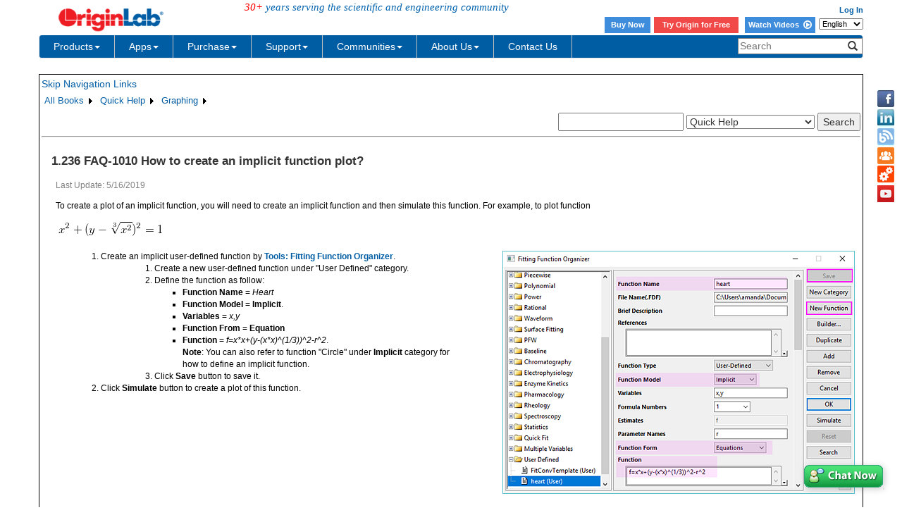

--- FILE ---
content_type: text/html; charset=utf-8
request_url: https://d2mvzyuse3lwjc.cloudfront.net/doc/Quick-Help/create-implict-function-plot
body_size: 128626
content:


<!DOCTYPE html>

<html>
<head>

    <meta http-equiv="X-UA-Compatible" content="IE=edge" />
    <meta name="viewport" content="width=device-width, initial-scale=1" />
    <link rel="stylesheet" href="https://d2mvzyuse3lwjc.cloudfront.net/global/bootstrap/3.1.1/css/bootstrap.min.css?v=202407161109" />
    
    <link href="https://d2mvzyuse3lwjc.cloudfront.net/global/yamm/yamm.min.css?v=202407161109" rel="stylesheet" />
    <link href="https://d2mvzyuse3lwjc.cloudfront.net/global/originlab.min.css?v=202407161109" rel="stylesheet" />
    <link rel="stylesheet" href="https://cdnjs.cloudflare.com/ajax/libs/font-awesome/4.7.0/css/font-awesome.min.css?v=202407161109">

    <!-- IE8 support of HTML5 elements and media queries -->
    <!--[if lt IE 9]>
        <script src="https://oss.maxcdn.com/libs/html5shiv/3.7.0/html5shiv.js?v=202407161109"></script>
        <script src="https://oss.maxcdn.com/libs/respond.js/1.4.2/respond.min.js?v=202407161109"></script>
    <![endif]-->

    <script defer src="https://ajax.aspnetcdn.com/ajax/jquery/jquery-1.11.0.min.js?v=202407161109"></script>
    <script defer src="https://d2mvzyuse3lwjc.cloudfront.net/global/bootstrap/3.1.1/js/bootstrap.min.js?v=202407161109"></script>
    <script defer src="https://d2mvzyuse3lwjc.cloudfront.net/global/originlab.min.js?v=202407161109"></script>

    <script defer src='https://cdnjs.cloudflare.com/ajax/libs/mathjax/2.7.4/MathJax.js?config=TeX-MML-AM_CHTML' ></script>


    <link href="/global/OriginHTML.css" type="text/css" rel="stylesheet" />
<title>
	Help Online - Quick Help - FAQ-1010 How to create an implicit function plot?
</title></head>
<body>
    <form method="post" action="/doc/Quick-Help/create-implict-function-plot" id="form1" class="container">
<input type="hidden" name="__VIEWSTATE" id="__VIEWSTATE" value="J8OqAeTXK3Rp6lfGvES9YZPK+8j3fgztc/glGCdixxcY8BxjobF/E7erOwUcMxSUDHej/CuY6MRGh74d8so7dwQx1F3mvqdkslsJuz0pKEuCxyFmHhEP6xpi//K659xQaZ3Xvlh+13Chpx3WTjm650JgIyjoLBWkKmsmzcRS2rprZgbeV9U/OQpmZ9DIDLHYiRj4RWa20z/GO7PBF8iZjUEveosJWOw4YqSsWTdxdLOUA24wpvSKKO+67RRO4PuVlFngJfK9n8ovuyGfqRxc15ZdH8oMN6guN0RVuXZKDjPvKODZwERIoNfoqmraciQwEjaIeMbF69dx9Pu+pgi9Ep1YZyn9xQ+HKH/BOgOuKuYpf6h9WMonSHwqD4A8n4DkdYOsqVa9cuuXlAUlWoJOg4HY+cpFV8/idSfJLgYCn9xc7uPQcFdgQ5g9NowpOemQCil7isfXDGpzI0c9N1S1e777VlPOzfMzDW/cTsBpYzy3E3+SGvXkD3A/XQfEm6ykieLvsuVxluKV9qsHkxvFcMnLGpPCHx9X0lBXcfFjhSh/1+7RYbYRhrbsT4muO6+q/U7gfx64aqoj2DBjQSptd8fm5tRhKNFHYpDArZrzVRvHDdXBSJvXq+z4TSgkKnadvmRGJYeTUl0V/26+o61CEVmJufdgFvTVh4NbBR5WyxUb8uH0jJLf9T4Xi9GOk8qfe0tZOupbQK83g/VxujhFJ6MMOaaUyMwOgyEGZn9Fdi+IqPYUjzdmlFuo58LWEBc5zKqkLTLFjvDsWBjCP+h+rzUl8kPfT7nOXk/8p42bdT7g10scueR5b3g+wojEqqK5KQX9yKUHfNXzcRY/UeEGgwP2JNeigytvvBs/xkqmqbgqA4y41ElS45wYZRQcmztJ59HorK/cgyJFTKGuKo2XL1bMUFZhEeJpWAqowhcf/DD98njEm9nv2GFmFVJ9Dt2YeUcW6Xk/yoULXFPHK96MS5iEkU/Fg0aNAyOTF/2OMnSFpkv/VrKXa8Mkxju4LiVAegyynBoqw7DVhWGs24mOecSTsPEVKGaJfREkh7SS7TrvKMATH5wWqlq9nMpoflkrt64V/BXhWtRZaLDe+kINGkJ/kmvXEaNi85PsSGCy992San+mp5LWQJg7kw2EP59N4h28+4TPUsiFPPRMYB9FGg1PLn7P0URg8NL/sa5BxxAWYiVqKPQt94+YAgjM76/Og1TNLZ71ARRSaaRmFjpgO+n1deQI/0EIBhRGFrn6LgQloZ4Ap6D6y31XWnXj3YMu5izcsfIGYVBgi1a2lNYCLDjquiAZ45p0mBoTdubuSdaZbnyV26A4bOdVX4zrFxONGP6JMIgKjoSZlgJoFzHK/i0gDhfb9jedkmGhIW4v0tYeRgJIyetQbjvl8AiULNy5jbQY/pFurOhrblpAgIuHEcV+T6PJw5TB0jzSodUoYRfXHs39vZT1udO/coeVhYG5x9ri3dOZ27+RY6b2DOa0n575BYwDV97gabCwtaGbzpC38fXMpgHjK6qQ3VCkrF8pCwufRCBtIIdV4xJ+9PsyxzFubDNaWGsZ93GBjiU42fGQeJnNF/kD9FQ+n8qLeuBvQkdcJ8iPIbSmRRSgQOMVeSZCbaJUKRkoAffCQyskceM+IP9C9D/TVcHNCdOWybE9K6GZpeAi3xOu4v2HsyBBp14yFJG5lDjCkhObMAa6S8szNaqwVTEjznG9lEMBQOMcHZe81dZuJ41BQjwESrvtsBo86jsM38wN2YbOyXXFPhNy6k9HyWzYp6IyBOJuPWIG+/GzC3Uxojd7bKlbZHNQMFtNKn9gzzbxdIGY81oZEJLetJmVm3c9YqGLLqf3dje8QseOaFYBufY1204dfzOHrnXiev+0V2TgpWQSQWtRBCC2Sr6KcA8+SGDAaYKKL5Yma7lbp2lGDsgvOxojw4NOvU/2GvPzJmWZ3IH/GP0B6TjyfoXHf8x5VR8vmNCFLqKciLtWkIoqwDabgv9ByKpxpfdjCmsipUeECwjmEBjZRXLmwST8IcmB+hRBCikmbpW6Artgsr2QguY7ZQJrQ2DwY5fypCSqVp3GKGAYBRq/RPrUXXk7VRtGw9LvdfdNcbkPm8SG/ovtHNmND5Z0QXrNkzdCHP3JEOJo1pMRakiibnd05XXN0YtisZVLGDwZftWGe64HwJUsrvqsMcb4onNjeoG08SV7f/pifLaWQAD9t6yc/DQU7pdv9Kv5rglqvjbEvH5mjnaFyD4cdeR4YgnxFxpBr7XBVUSiajhuoeAakybgEhv8zgu6wvYAbU7ZhdLAMenFeaREUI6+Q/Dy0U4hOmxYpu7WA/7QUXnxoeFSXNnhN76SqbqBmx30/Z6NHh/O/P5r6jFLP/Johtk8QPpGZWnaq8Tmvx9y7EU7lMkWLas/RWNFd4SUtpxCxMduixE/a+GnKeguwFjCZtf4p+E2UvNVFdjmmr8peknufIlyVhweLTflfCXACq9XUNslJiNWCc8r2CzS1TXiAJiWEDoqnvZEQBJOLJ34X8Dg0/[base64]/DtQKQPCk8evf9kSYT4/[base64]/EP49ue1NQjSVJtfjfwhsrEduoJNdLr9sBMYEHe+9j4YX6BO/z9y5SZw7qHVhGLxOWld3F2cRYfECbF6QYW64K0j1bilrcMo+q86fptjNU5dBsrmXEyITyVIllS+yBWlEAQFQ4SlvR2qQ5Go5yREdMIZkeDDxYeuFsW/dOumW2mlTLTV2MX0Em2U6e819O+bZ2DUblf3LXjPB5pZ7gIVhv+wiuSsELhtvuIGOn+KKbt5D0kp/aVPlJv0iRMQ7aBnY6LzUhli6pgTXg1lZgJ28KqvCFspGrHN197N6wHF6ub5zKh2Ag8vKaLoghKxp6Q/taYWlZiUPN2X7dojmA6KvaSQGVtt7sQUOtAZpMUpK100pz0PMPJzjLqxauKbNabNHVMRwCSGvmtFtcA+PxnF7hDG0+d6FYn0z6s5bc/cXbJFDiCbAY2/zdPogJDyG5SJ4UzpYDFoEr9+E8vHVVWPziHOwA1h7Nte0tiVaAvwWh+3NQD5VyRXyXBRr7N2iGFhQuD/4n+pQMgPHvFVT6IvYGfZQ5CyYfHhOUNQnwyw9yKm79jWn/DeOIjET68NOIkTl96hVAeaQpSMphDFKjcAb0twmob2gg+maMwTj9YiL0Db2l3iIdn/6dv3sRW6g9vFayvY12x8ms3/ZEgo6Cr4dtmdA8igmbxrn57u3v9HPteEGBkwDB0DtojpnEli0sZrfS7mjazAs5of674idYO0qrKqdN0S2aNPbTnMGx/SpODa9zNsuklVgG+BdS8d/6SP/FBDb2BZtRkmjwu6N0yVlijMNGZ4g6TJO6TQ7BbleVHkFXyHnZrCWSLgiu7KZpprVfusF/fTyRp3xY7DiHUOz4DbmgDB7T6zHS+ZKwdnOnzCkL9pdEVVumXXhFktPtsPcgoDjJXmVCGkYrH5lqYrVqDygV4yGLtGEOFfpUD8lfj92e5ef7SR1i7MLNeuerIq5BU4M2MMeUGgtDo+L4l4y+njQJpYOKPr8V7/jRyW6BIuD0V9y6bIhOzQEjhQh2BBphPlYe89eZGyQSRop+jS1d7l0I61dMDB+rzAWMJ+YUCOzY5FY+cVlkihw0UNkoemqnB/QPRLiqqqpR+3O160jUdmpECtv4LW3apr5pQVR+7p42/uyN2QzdfWDKjZ0+pGK4xAEUm+RUmTtJsqpKetg9l0L8CM+ELbJH3LcfgR9zwD0EXzv/9uEyMDe9KBE7mC0SlT/2RXrWEY0PbXe9ybqegR97ok5VNqJSUyY4E+a8SzXzzVTJKwoUheUwrRzZV9cqq751a65TOvYcHWQpJitvC4zlKuWOdUnCdZjF5UKWCK6y4qLfex5UJ6ITkIFkJPyzmdF1mN+TiXYGahrsvCwqmqEf3nfIy+8G92z9/XLQOm6SDGQIza7ct77CfmFtNN+4fcB/[base64]/kieO49X8SIj5y5HJmzXZSteokWmvLxEpZUg3en0D1pdOnubg7P33bzog1DIgRBdTcWgkn8lzE9m8kSHdmJfGcxWHXVOtoGfD64F2a5G32wC7IJF1GFm4H0xr3OYcbV0XIo6cI3UH+klfFSXewh+ujCc0EBx38fqc7mkMo7nyp4y5t4/NcK1gi7cJG3B3ATOz4Ek1JK0kbMzq2NbeAh5heMC6zpOckGEBzEuxTJm76/Q2qtnp8+zj8Q27+IdZjg7PXeESt1b8H/eppbLMTtGX4AA1hWOR3PhgRGfDldCE20gJXsAk4GDwvEODGe+i31IGkRsR1TEzroAjRIsQG1ydB+Z8SiObvDxOe58jMlYGB7gxnvfje1VVgoLHjZrs/+XPoip/rv8WNoOKSDFdYUz2e3dPwE3pqVQGyiMTZVUlFklcrosuXcgutPhCEI1thny9YB3t3ybkjGm1ZzoB32YQTSNSSHFG14s8yayZ8vxioJWvopgFRzHnr/0Ezm6kAHpLy8kWxMzOQH0XHwFK5Pdiq/gRDXPW08kx9sYDgqMvFF64bmHRJP+i4xbI8PAl+/duJpcwcUJ54llHVliuoWmiFIGhaEe2+t/Je8A0psEJeurSkfZWU/8vQTnUESIf4Xhvmr5sbUhlrTaXWxZenBDuRuKA3CYi/JM40uxS6Zn9IGPF8mNtsqhJEezApAY8iMk0g/XBOej01e3s27sGW4yvlIuC4Js6/26u8bxyurPyp09CzZgnTn1Jxc0Xo7UU4WvKiHG1Bn9WORZqpVIdeWiXmoieB/7xl+B6L0jiplCsNar35aSTILNBZ5uY//NbU6pImTMQC7C4rXCkr2RgqoBn+MgueOETmID86AXc8Nga7XJuvvgOXNaBWrEav6RyvmVlXiWbxfyjGrIWsJf102NeeFcu0Zd5HSFG8B8hdKVZBXYoWuYnK3FxwHFBQ214W86sOqwt11P9jo+nloj1gdS4ckLhznj/cy1ODbRKixKd26UuUh4r7gBBpWqa3gXC6dR7BaEcpXJOZAkqBrUI+qnMq01CaWmTkVBgtVuDm2vZu2XxFwSoCavm+kCBcYfLn/ZRBpBQPj8n4Q9+IgOB9YURKf7xD6KT7kOJEO9stolv5drvh32bpXQbSfUR+90HiNia+Dde1hJhz3LlIoiijsrBc/XBWm1UfARWTDRBVlGWFg3nm9G9fUe9vgxsrpnTD4LmNHe2EJgqdUrG6cZzv4WuDyfY0IZ3Xzj5qRjwLjkSjN0PWSyXYQsHDmc4FpmS6n7X4lQDQLpAUO43Iuk8CbfsXl6WIzKD7wIcX5YOByVgjLlXYafV77fGPom4IsnrHDwcE6dTE6MevI5Xa1r8e0NqJ/5zbihyIKhkH0tl7gDdQTC9PnbpR/yk+cukmgL/czqa51eidXJjoNTeBxmU1EjLYAPhnFSTUY3tpvEZ/bVWA85pIaqkzS9R1+0amXkhwbRlTgLftM0uhdZLS9qL62c/ZWBPEDmsAjcE6n8vX8spPbMNYLnIpBbQJ+dSRk84iNaPhCUzrlLf+ava6vIvFQOrm+xucvLmuVS134HfRCFGIIHZRgO0JN337gSqTMiXlE4+CXsduvTVGBsXavtFvVx7lpsO7ch+JGn4u/RDK8ZJoIKHiyQcN8OqQzXstqpUvPEI8S+h6f+xcysHTWweUChL66R2KSyiZGZzK3U9Pzow/iBX4c3Azg0v83ZT7Dsr9L23cmfbwcY7wEanXIc8Ppoy7d+kLsfRFWH3Pp9qgxqDh986ihj4s+zDy/AY536j9VY6c5ZmUXZ7PMNS+5Ki1m8r/JtvyIptUhQHE4lxkVWpwwpGyNy8Wy4jdQbpLcW1Eq7DoQuBf+phbg2KkS2Q+oMeCsynf08uSAm2utaSPw5qR+CZV9As2IFUoAqOHB1FeJNgNEvJO48e/lZ5mnXb9001elFlHimxdRBZ8T14dQsyb6oe2z4GW6wRK5mEQzHQ4u3bxXZI2adZNHDl1RG2BaMLuX/02kfl9ZvbOysUk4PGHfq3EltkyGzvl7TmJGEXRecJdLMIATLe+DtcssrWwWbWMATCc5DR/vamHW2eQGoPkIgFp6ue3Da/QVRQ6V/0xYJ18GcNZ1LywM9zQqtQjilBNbUos4TPagnvAzlkebnYDlE8BB/IumkrRigquYj6819LkAB/mxA0wa7a4vE4kmmXJ/vWVxFu3hEJDdgHYIUgCR+0NXVEWEUYPPislswtQCC+Kk1Fi7P/JltvWDJcfYVrSjoIWQShZ+VSc9LmfofZlFcofwc0JOnsDYq4u9YlCz7H4KyUYEsVRmW8fjrAlSKUt4F8PMA3w2C5VXXcCgVuYPAgEDlGfOU+m6QwGQBOAkJeGmJFhBbbjE8oFf4cDd/DEZl5SjRAgio0VqBzFEkxLdSRziLeeEF5i8KEKKf2gykGpVzULD1EWtcRNvxf6qFKEfhp2Y0iWwI0vm+uku00GZ3S9oe3p2F6YW9WRs9thh17qMqkL5YKCaIbF/DdTCdte09rEZxzC1z5SfmczOcAFCgON1WEmCWGBKyqTNGTMlMFmqC8/HQT6xqnoFUFnmtSGdQB6r5iJK5EfKiQVcpHLghqMnNoCMVWWX93v8BDPY/3Gv+KCrQ+qV5U3qhFFaO264+x1ncpcahgkkKplzF6jFRRBrApXRl96JwsjSGc7u4tdPzM3nfazvRMAuQyWsIdl61/o0/p15L/Byx7hI3u9iJjtcRu340GhVZbYs1LnKBltR1f2usNwXGPlHLkSTVc90i0034mBu0zaUSWgyJukRHfj9+zXJ8XU99focDW6o1TNRwbstPQaEHzMZ0IthZmbyT+4XSbTzE/sVndHNxDNlr9AGxkHtjxwPCjpj37YjVninx7wrhHBlu8MS/uKpY+C97uzjFQwB+jAbRtHVQltop41eJvrkiAE6GINuGACXac9fAJ+E8J6RWlWjvy3REFT7t0MbnYBkXdhC/GexsLlJ1x/g9Hj20Ljiksq5QHNp1fKT1EOrPOPhZmv9gxJkUqPp+P635igKHhNZatk71tVHaefhjrTSRdccUA1nXIGgsLmYK5lsFOWSxnjIhg+C0+/kAvfXa4SdzSUoyAZv1ldXHtdEnzcpo/Cp3D7fmye09DUPuWAj0P9NmY6pHwYahvy01voYob+cY67pBEyFMnsz/dcZxKJZxsR8NiQvlvLaN4os/mPvytX2IKPCwgVrZBjF6TS/t/3Wv+rDTmIyKZrkt9g7jj3czqkJ7PGT3Pf+18x/ynSGkmY3VluSyChBhzxULlMcopKm2pXSGfVaf9YTMau2MKouqJh9aa6N4XmOZq3klO1OfCDH88aDZdh2TAOomf5sm7ZhNQkGz9RsZNSBb8+Vt/brfNB9xNZEcGkNy5oNZ5azpTCyT4plRadJCvsDs2tVgcJWwS2nBZW23IOjXNTD0DbFXoK5HIRYilrAHDl2EedtaMPTlJO5u1djb42tNS7jdwG2Z6GvF6/V+UN1nA9Bx8egYQ0nHbx8st5cMT6bNOdpGZguDoZJFEIBx7t+YC+r1WtIl1bqq/Cw/V6JZI0xgPuEx/JltBUrJHjcsh40g+ZrjJuAg20WxG6tauN5RBppZFhVpBsqXLaxHDaaTXhdiZZp4j/OdO7/dEQomIEyVz/[base64]/8kD4oIS1xdt8hOwHVilcCbbBkKWmohYjHgsaYLNH6H094LwiUmBROWflJSd1+y8Tq9F6w0C4HyxqlL0pxnJf5bWG/zY4f+pbrEOqm/nT4hqv1+BQNvbXHxX5LF9AjBUBd4AuKGOaIpvHGe87BFuCwWeaYdNfXt1l6opCds8dAXvm0sVpNHqzVMGRouXzSyWB0sloSvggVnFCvsxEHGUP/MxOI+elWNUP2+DuZrZElvDJ+CtERIemlYsVT3DihySda817jjZWujhB24dCmlul/XaeoqDcXxZQAc4LkP2RQXyQZmzIu4GTJi/zotsxOyw1Gm/ljiOW6G6x6avQ5UM3qoXczMxWm7PIn7M4lZnC4VzvDnSbx2DQtUN5PspKdnNZneISOgDUGZl7pJOF8ydP7ZcqkgvW5vNDKzqOK9uACjUkn8ZyN/LKvxCRqloMpNVtnkWgbDfV4Gx/keA6HDf5MrxdchX9D8Z6M0b9n6h4SPEM7Ws6DnP+KkEHXl+puxVuIztrVZyf0Vgnzz/PvbMeXKqnCqn3v16KeAm940J/inHlUr/ibb960iAoTcYgqrK9bkUyWOvnXYbbT+o8HJqRDUngHrTe/ixso3CTmwelu3FXUQz5FKXkg+J6CBXVOlS+zvC4Qqieketnji97p/FHK5E9ScTagKjW1oRu9mabGcY+9rFYK33fMKYCL/quOEKsXGlFAqxsRkSsBIPRvPLOdD/EMXVrecmTHzGHUWdgoxEI79z61X1wPOlRHoBgy+upLHZ0rOrLMtn53AVXW94vTTM3tQSubAvgSwyJcnB8kKFmliOsCndwSQ1ZMGCgu8kzHRWcLhXUkiMmvFe/Q9LIpyO8buJofO21r+7G78/r0AhCL8q2xKGP1VHLhMMu5zYib6TmKL3rBRslKgnzai7kvZh2jL1QYAhyrfDpKJBtojlwoS5wWRSEM+neTY07bHwFUvFoXw5HjhUhAkshjkonU7VGoN8i/O5M/[base64]/jt0PVSHPyf2X5l0yA2MXd5ih32hVkZtWrDBZJYMTHOjGNjcmPJ61gPQgoOmQjc92XNO+vYEIffx/XDQQw4C//RW07v3KfA7VDCxjNdLTljqaM0JHIUjlwyKtXHW5FHSK1AC43QbChm9Ohg1sWkJUfxYykG/Nu3sAhx6SO2xHYd/HQTv99WgFPE2UJjszBRAy3L2AHrOTb86awMoICqpJVy3IhTZtUde+dtA3tXGG0O9jaZzDzarQ4ZUgwf7Y6ppyubdxV9cgMT0yBIPEuqgbwgGRZH8QGxeMwrj4Ls4VHY5Y5QgWczljyHtFKDC7Dn0OF/zq72eEexjt+giGF5kI1nOFTkN5kTXj1xQCYbQKlEQMSsSPim9DkYaMWgDZhh84mcg9IQcmlP95IcRI4u6+R9uTXyveUKrX37EKPlPYrtlnuY/Yhsqg53Dy2q9GYRWwzSjs7Syt4bp/QMDxuIh/QMvnWuun/60DT9hpDLiEFL/2Ml/SRg6TEV/YhjYOXBd7gcHoW3siM3vQW0k6YTdanW3js33vn1w3BiycIEWlbEeJhUtTzwECbeaFIDit2QcRHR0883MBdtZj5IJDdAulkuKR36IWvCZ+JUx8rpEmKMUln+28NzsvRqD57xmfm/WjCkVJZtgxrR/3lk3Q2LHcy7GgBTTd7hHevp/OBUef+wOuTsZDMYD1wG1gV0dK3wMQLdLZ/AQlg/ttiwDNjvbCwfBnJ+BinQQF88/qo35orULpgKEuIk7IXvt1vVu/zloDC8Qq5Gxh3Qvzvi+6HY0aGntg38Lh/2yYz5sNWu3fxn4DnP8tbw7sZVlax0joFfPulrx22lIfDBI3btUMM3CvqJ2l0YjfZ0HNHtXulKPUxRQwqF5+dGszLXMrPxhu2Pezr1B0EE5tfsNJ4Dujm6e3KrMys/VY0w7wLiKuOHOSfirzJwDdhg5VAXEmPJYBItt3UHH10sLj3NNNtgmVnNQGuZnEcppbwARExbdVQ9SmgWwVq/R6J2PhTHQIUxMOWSD+Zlsb6f1BHG/nrBl/9OTj1BUC8ayRsUsRwpc9reBK3evcTlrse7hIZtdHRTMNJdvc1i3t+gga2agv+5jNEAbOC22hu2rqsv06N9cRgCuVYvwUPLV2JMRnaE6d9/U3QkI96fT/63OcNlYgzCUHpMaMhrpO2KoZTnhLbwSJGKliMU0sPQx05tg+8MsLec5jEkBGYXNS2HtXju/NNkIerCJZTaJjPPJwNUL5SIxSop/xa4Z2nLvSXApZF0cpNL+CtbYLKWbJEFxm0pNSMSCX0sAgU9MafNtocySzUXrOadFNIp3gVtJ1Qo1yxyIMeCTKaC1JXT+YGeoDcsXzq8uQcvWuXd2GwukA/UofQwRWo6MiFGqCYaiB4FYwsv5aRLex2hr2slvkwlewLbDgUQQ+X4VupVKzdF2LDRngllKVzkHS+oK0Xeb2rk5LvVeWlqEWN6FaxxowvlhUUWxS6J6R3c6DTahw35znKlkvGzT/RWxqBWVHj87uW3Hj+ivqsMxweI1N1J0n8mb51qisIATXgfB/e/9/Pp/aE6Uaz/83BBmvnzNux/st4xqp9M518Uzq+2kyKCiboWsEtcjeitB0Habxv6NnTTp8Aedq/TDRXM7rksXgWDx8jpEu1Sq9FMuNqcHbnNc/yWCSQbRHZRfVlYgJla/FOBlmpNeXVSJ6O7hq1oL/qPJ9+zBmEjlEVFFdtte6ygwJE6cOlcac1d7mt4fE2jib1DlM58Xnp9oKedenA+bKhRsEBKSRkQZ0uURVl73ZhL9tLZxcXNRARxEoKD9dkkngZOUdXHHFfXEA1ePEXnjBVtc2LhFNr9/DSw252laCQZCqkzRyFArL5YNutc8pgbxovF8gjvwpR1hpGOEjNN1TJhrE/JI+YJ3ykPlwRGkfgsKeqzGdDCBilKW8zfnehwdcroz+VEc1NjVr8HM3ky7+Lc3F8wMhKrxgbZhOkDhEdlXSauvUOmGuB1LlnmqnH2quy/XFFnk8aXEg8Qz4kLYAPmUUBUpYhFSqIWeur8P2SzCWPXX6TxFJ4o/sGeud4oo1V9dyu5eXsMmbJCmlAZxA2oDjKDjt4NOBxBpF0Kb13dVwBVgfq2az8RK17b5GmSBnx5Y0nrEjzLMjMyx2i9h/Wk9OYLfnu5unMCmTp+2+heT4pLtKg4CUsabEBdgD/O4FIqrt+LnUueYCEu7UC+hyiq8IaTz2xEeNan+eyUQYfb+mBkv0yPX67OT2BFNSE3wXtx8BXmiaVWJnLiF/O0cZ/Al7efFxw5d3SR0l6lUYb8pN/OpkarCGPYLQTtg4Oc9KXX8ehqbeanfzeJ6lyDLGhVpp04wT8+eD0mN3OaavhxtDSV2SHo4YwGWIuMqmdJ/+UfGnMuoppQE4xMSS5yFB4l8+q96880MWjzUthyE9JthYek6NMbfdlndkzDdwnkYyDlxr22/HKM1QKwxbxVPkazugJcR3XnqAxJyegXNorjpTgdBVQxOkv0sifhinfyOkzv9GtJuHZngOt47r8oF3ZIIzqGJfl5RRr7Hx2It3lHUZ4ZuZm3QnQpfb4t8roYzD0ZkyJYRzJacxVRBLBByxV60/m+5uKn5nCdYDmnK4nlkNcZRnxemoHhGxoAY3xzuuBC+4NKEv9NZSpV+UrEaUySbBbQSceOfIArHHtueT1MQeCigHhvrAURIBaHRuMIuPYnfqGwHfHELOfSf2OQLpI0n3UXNmet9ONlEo/jdBWSpuA8A6MSvowdbwXXDuUOpF1SCwOD9oR5ihhLrgODkssKduLqDbVpKs0J17gk40IIY4cypeFrp5/xsWd2C/LvLlw+Z1s1ULQ1BlAjSEzODkn5FkGmj16u7+w8Q5hp9pf6WPYwqcjno4abWgzxeB8avoAUClVGZlhgcjljBPVNeTOqa05BhcIfWKMHhXlKZOCF2HegIvr8V8PHx5bY7KweHIhJVoYRB3SSjUV+/LzAweA0Sktb5UFJoEfqWuM6B/59tlCjovVV/63bHKrjR6L3CC2BhjYnNGq+uHJ0yQp5MEc2cAKFp0FO7wXH6a1k3732gumPTauV9PMEzw3+E67baUPGJRpLC12pxaQliDcho7RjZmjPxpKieiDu7JhdqTcRFV/UWqPjLQ5S1h0CXew17Ri6ylE+bYHkGX2w97JEMLLd5FXFe2Y25/g4YQEhVHeOXoyLsip9Bt4cyVxsxoNJBQu/HZwWeBlAg7zi/ZHVHoSYWzhZgjs7wmp6FEy+5cQB+R2q/ZoIvRSUVTINe8XiDxS+NduL0uxfJXPfJwEM3/qGDC6ljvYxJMdrZHpTx347WBYptR45IFSOT/FBw+lSh8T146CzzlAdTLsvimBTKogzhL6bquCuaSVJFGT6eWNkL7XfgPYwKo4Zsl0DdRbuT7YF70mmJyPnt12ukxWZe65TFjSJ3+aT50VV0So/9hAxBOO6YaBGhEQoBCFgm8OTvJR535HZHwEcZOdS3N13w96BkmoXwkmnZNXA0BiMfXErc6JVaVdUcezD2tA1pbsXvKitpCKyRljO/R3SB6Jm6qThYiAvIkkHX9K5h+m5reDQm1vYdO+pHeUtMYZRiMJeZdztGeT00INRCc4RVyLRG1xj42730nNfFKJW11DLTeTAnhW1dZgrGL9xrxrzX/PMSSTrO5/auQTBw1zkxKPSN6q+GXndZaCy4QphAumPnYQLOCg8a0aCqNjz043snukaQFH/2TongIKsAfQOyzU6NZ57jT00PR8SbIOGgI/qkf7CPG9Oehnkbgm9Y5+uTikjXjjaRpB4bjeOzfVQPT5q9zUxh3Co4Su2U4/jD8faKbetRBIuVIM3pi8nRw4/[base64]/Q8LghWipdzLOgb3fpcRolEh4feg/nkdkaBdjLvgWdg39JuU3TcJJpyDOfH0NvbC1Ql51tlRCOkEBaDfJ3g81ehZMixImfttw2Ebezb8h2s5uGRhpPBoxGB1c4ewM5phKzhho8ht5ls52F1H/iRBAdcO1C4H0JOPEaAmV/QYahroix1etl+qVNZJ05YqB4ep3tFzq3HrKcWWjyCLdk7mRHr+NZExjjFCv0LNrLZYbhV6/KjB9Dkb+YL9hkQZr3kLigmoTHN8YBcaeoUiL4aM5+DKBu4B6vgtax42cosbUgmBYDh5XlmfcjFP2zwn2/asF+SFwUzkcyzDH0Z7FLCLYw2fN9ESNHMlJ6iEH+ljK/fFzilllKektO+1S6HvYE1p0TtFeMhqVlYsDq34aLWyyVVd0YQwDZDDNf1SOaVl/EWt+mgRBGCZlNcndzlP48WM/5pDOInAgTWK7HjjjeaJp6CWXvvubatz9mBYPBpIHwWBP2lpHEOX22dwgX+8RNks+Euj14Kd9w5D0X+UCkmbVa8LeETAz93/bZH0OAzWoZdeZkIfiaQRn2qA/f8pBDY1zA3qt7nLnKU/yb4dA7xQb37RF8AWBG6Z8rmXTfV6NjTGaDgrb4zbsM3KruO0jQbD7bKT5l0t2Vn1YSr4GSJNgEFoers1LLoTnXBda0J0IaJ/fdRHvPa9VaWaZr6NoTmo3v6O+ipZ6III2EyRyXn/LCv5thBMs+kCt5EwuShe10aO5negXvG2TDrEWPRkCcvE2/hnjzgDn0zh3d/wLjH+FHBFjgKq741LqcVA6vSMwvcPiJCxhbAWpSCxaeaUoa7gfcwqDXj5CwPyzGWZn7S+CesQwPF+3whUomzWcwyWo/+FEIw9pWSjmoDccb79RSJA2NfKCUMnjMW4kLfawfPx2Nf1pMWFt1vI+1biond1JNUbQHlivvRDZpST62idZVyyH1SxoM0WVDpImjpv2n0deVCKVD7BQQ0DYu2yvviBUfLDqKY/5fcLJHdWM7uORXUjNhgTQjFGcMkvoAh0fARiwQeoVCbrexgyt6QwFMX6Z9bXAePmHKjp/DH9e6gagz3OKYPV/AZ/31+Nq8+JKusxBeOMQVRBZqqudwI0HguiKR8hF+XMlyHKCUl/5QgoHZkgDjwxT2URffQx2eNJRUfa6leYtWg2SkaIK+7xLt5w7zkLxbAV8hALfWIMjjlmqBqnD9PIlNwIO6WkWaI0iEKaHqhJEXsE3jfweVkesvdQuArFjCIpVeQF4f/9J0x9HlU8lDPbnuCpsfhqjk28J/Uw5A9dXCiG/nzn2D4NG3VjgGybnyAeV4g59qUgX+aLPfUQJ5cdPWm/rYaRob78LXutlaCI0UG92pvOg3RGRaooaEC8yss7LXhKsgcvZsQPdyMlzrcsQr2f36zZfOKYs+zdHSKKOxvcGWUQ9Sq5Nt3O1uqSi4zbc0ggZjB7t5Y+WSJKN5tFPY34gtSOGx6EA0fHegq1dcwUJ6KaOWZRN9wM8rcz0t/V9TmtWKMM7Rs3YUbE4cSbFD19i3K7h2tgbbzsv1fxMjIOISZwJ8QqR+OZC2kAfNGJrt2HL7wrml4q0hiTZyslGKvO2QZpAPeB8nZdTWKxz7OH42Bb2QLhVEXOF2oEA3SCe60t8QzSwrc6J4emD7a/UYEu/0IV+QckaZXSxogPNp2fZWRw7Av7HPwlADbI3dmUn1crZMTZUTJBjmQp+Z0YQgSR0RJMI2oYguKKnBIU3H6EcJ402L0krd30rxs9J83CGYs8v6xsn2jDRKeFA8sT7beUFKdfINdaI2HjUQaCe2nwQ9zsKHFeWVJEM+BKuL1kC30x7P78HyNLhG0/a2XNp5uIG1LS8LVbSyDGBrkDUQQ1fpW5xxLlO3oHT9x1ZeToIGB+L4aKO1S0VPvquhry5dZsb+ancpzEJaS9MpiGRVni/eKMTnzVVgPiC5KfE766B+nhMsYwi3xW/ohIj1HCVmEG8//[base64]/g+9IvwcRA6Cg4Ze1lr3+inTG9R+6oSYiHPIRKMClH0MmSLpTKTvAr1cyEqMO+Auq9dKr+oUoomGmD3cSyI+Cs6r+RY9emmSmPoQmnJMGGG/OTh2kR0Bt6EeSTq/luLD4DnFEJkHU6LZ05R3ZatX2GAYq+ngjgOQIegmKZn5l8lFcMVEqxroXoDSkl1XeugtwRRyT/qH6ycFNBEryyiFhc5xOBFL3I7ig2PHC29KWuLfQN+GzGN6RQe1GBJJF+KviNJgIbs8CEUL5HSDm6lKyTFnjV3vfYTizqIzoTEMLQ+gy7Wi1h7SJMVSoaUf20CrcMzJRpThNwAFixHPSa+5zOfwygy/LQMfpx3xHptd1opDhJbY35Zl6rxTT6jvxMJieh/IdaoWxFmgWCIoIaKwhC6ArAaAJZbWR1p8jXQaTcGaWLAIRw4m2M37Kc20wdZQMl0Nq2zMdDNvAkZp2ecE3SrqRI3BZf+uHMrtsok1MGl+fW1q4lCP1+8iRlvYmXkNKnC1JY51z12h3usxM/zbYi9WgxaO+RV54C4+d+XV0fz3+IV/2rzttXv9VJccug/O/8R3tzLcQ+qH3sS1WdbsnjbxnmHyIz9T/poAqS8041sNTYULBMBuwe2RCbFylri63t4W+W8+W0qtOMFDtct+Uh0hcIeUL0ET+V0LPIB21KP/XBspxAMtg8wfV32zIeWhGRO0FW+Hc8/20LJB2EHaIe2MbczKPr4hNcHysiOEVgxJhQqWPv4UXZ90vjIDZ9QBkjDL5pLF/5TwjjiDNSUvNGbE8K849NZyaHU4UF5oBBwxSQsaKiuBm+PH1tBvj52yQQ3jnBsTUvbEGri119puNr1y/4fxgsluQEKlx5ulOyK4ZBUzPYYgk4ai17+Z/XvdsZhlukXJcnqD3dZ85jQRpClrMZ/xbzZRsvun+HUPSmqkj1NRmr6M1+KieQQGbstM9S6Y53KqAB5S/8BZheocYnLJnX+j6OD1CPY/9HjhRKYhlIKes+ItKg4VSBerjgVzVsb1BMhahgHvrNjHGAKs3rN9uSwiCCrO40fM9Zy1Z95T28B7ELvQRlo9Wa0vu7spfw+xGHqnBddbbFn9kvf0cu3OujNgQQlWyxoPi6B0MsF/w8RUxJ5m3BdDb3HJVkx0mQ+D1t38FENVfBYe7uCFs0A2mP4YhAJTzH5lS2GXG1X90BQ5njVNRkvlewUkT8fK1wsDY3SE/3MzfumLAhM+3dw6qhXZCI/hlBS2uQeD081h6+oCv4Jt6LkcYdP/8WI2hf0g3HQTeIHRIWiWtxNbgdQtB1DrZLVckhJVohfCIJ0InLZUWvG7dCn24y1laaqpPHxMVZgMcAYT5M5hRP4R07vz0eafEJ00TDzvyjn/7kd2HR0zOXTkug2KCz+P4rP4Mh+mXEtGBsr0vTEzgAMPhSggkoxh8gZNw02OZaL3+zJd0Esr2/gQsGCwxulw+kXglc89rhsyfRppMNDTR/sr1/Ao3mP6MwC6amzQQMtGKRy4YJz2A9qk4u6gz1/QkNeOfkXue4GcvpHZjPfyYyyipFe7ZKAcxWU348+Y8ayIFHGMiewKGAxDrq7fcI2meSvDgs949bUpipayn6QLyR6cWep8Nf4okGJxSPcCWFdNcXFpY+7Z577wV4HAr8u1iDaRNFELKzSWy+/sETkgQXs55OjUsuWwEBC++CVrSd9nuzsoMlJpM9KINZEi9HfqEVv1GhGSAriIlW462se3AReCgh2f5DNlxPKh9o5O4Gh++2oR1EjjbrIKcq6NKr9NqSaohfU4kAQInrfWAKHIsf0TW0ACJNe/j4J4DVmpg0PekFGvjoIQv1tItvoRaR0f7vS7GFFQYLEHRIODWcy77/VIjVk09OgPYnzQ/i/R3ZUGp5Rwd+5NCY6g2UihUfPLfGIfASRfMgkrGuS+41AHS38ZHf0PRsA7K5OjPGUJnKoi/GDu9DeMyvzdbYTbh2I+nYcvtfQZIHunmjxB36pBrc7zF4+pL+XSgGeWFST/YI4IQX06gETJplIpcVDsSzBAh5FqLwZISXupQw5hIoIIuem641pIB8/YhFFp45foXN48YyJddpUC4Wuvzu9ott0R/mx07WHQg+hW+CbKW+OKIJ0XhDEfRo7BlAl+eQgexrga2M9dFV3hZqDyL/zUNGdEykJ7v+LEqDWbuiNX7AlSVwBpwDjLqOH/Ho2C7Gxcwd+mnTR1ZFugsqEiKCHOMvxF2JoI4fF9VQz6+MBCu1/6mYPVhXualA5jCKnVoka7p1gtK9Bd+Tle5KignB5uB2fQplzr/1Ww4F78SMozBT2igveaIKoDd6Qc77l0McbzEJrnvkfs9hP7puriojm4EM0uLBFVkXwROBObA+TjxG2hCOIan0GZwN0hTgUGaVCmhPwBzP1mu88Qyx7UqqmdIyDdkbSElqSBoLWMOo+1GtRclG8HPIXOLYd4xrxMDsiwkdEq16dgBOUjaDVsbLr9KXSwfFCDIQBQV/5N8wbyb7PHhVuu+3qcslPnxoCjV6nd1FhldUCtdEFG8W0H6F98CCqid2YsjC16IjsQ/X2EbDu99GfTLa3DkBfpwH2eJGJ+Q1JBF59n9+qgkdcMP7tOJP1JmBfdZqA6DUa2+wYAoBaKu+J65dkWHUnjrq9Sjcp5IOOtdMfSuFskIW3EJrYBP4e0Dm/JP1NC+kCaUxIlhp8xYV++ZQ3Euy4N32r2yJywhEwiILDFMj+mhhg8xGgv2i/80Txg7Mnnjr5RFz0qudo8HYv4PakAhbdWq/vPBl92JSbHnI/F+zwtveaXXIcB0Z2ZctTxjU92ZA6yy+PYG55qr0fCYfZ8vMQdn1J3rczYLCqCMU0+foh5DNN6aTB4DJ5VUpkrJs0Wx+4C4ONp52dGiZfOYcaJlIcxXhZRaO+OzPFcJrFqgB92w2zZDl9yZlX6QjWt/RQ2m6DJjvj2A259V6VlzQ3hTsddX7Nl7m4ahyx6Pgh81/foALuQyuedqRZoX1Fqp6SpImKOBB8ykYQpWKtzubpCvBiR0b8jlNqQgxGOGjVQ8J0zyKDX5gt1BczBTcQsETmZZpIFv2GgVMoW1L+LJzO+GjqJ8SZoCtL332yKDn7vqNicu/+KOKeB8A+T6SenaKZlUzaFm0bqPH4EMje4Z0GMvgrmMM2JBKO4l4T8ZHk0cfKhfDgMihQUPOG+OsKkxeZ0nzpqV9fIlEU7HbwsTyxPRFzyM6R/8mxppIESCVFKvvIBYWUJ7yVGcysGpD6LA88CzbsMdLPpGXz4ZS7S7pzvPrRJ5404d4NqEZJRm7qzZmdxf+XOSof/w5K9uSWG/7whqgNUObfPVGKPQy9KSwJxKROqhpZB/[base64]/o8+//InFng2BkmlsxsfYaQ7sauVyDxZBL38GPhTqDQ4OX0Mw8A7bEPLAKWCQ1K/Nd/KLUJ2MlHJZnyHSkVUfzffKQks854NdYf8BOR2rezhhltSbOzYGEAQcy4kCmqiV8j1kVLK20sqZl/[base64]/xTmyaj2hZysB0iBh4BYzDKh+VgTPfcSoEmH3xEbDpbiamr7r6eYBeXg+E9XNgK5bKYkktT9bsEVh1LQGzU4HLmoNLx7Q5ukWdFBgDaL4kP/flHjNuOPLAIsP/ZTc+WpFEZxZU+qw91fzkCBnc/8qCCn7VqKMctNl4sbeMBbrmFKWhvPSw5ZT4mHK/fFzLlMIVkkWYZk94OpQTgKjE+KvuKfeWEvuchqBW5QNTLLesoOd9CgUlpKcHUeD51K9gR51x6B9UgIV/A6D97gHaGumCicRl1Th7nLIjzUc4cADMUz596RPp6dV1tjiSfhhsOYcsWeyZvw4urEtvmeGFebw0tuw8h6pWz5bTSEr+Q8HkZztTmAd2ZtzYM/FN1HlL3xhSLFE37Jk/ONbNohdWSYipheHerwy5ZCT+iQKujiz6somf1luPOggLfm2hRNdleS5BAvUUY5R8z5QpWPxWKTRX49TgLi0nEUPDPv2FRS2PHcx6RLKIVxmtLIqB5s6JUoRP++7yAlFxuQaaGtu5RQDO0vJ1soZ3Kze6jElBD/8nKNuVe64dqa67UDBytcsYopZn2YVxOtDwpwfuGjtuJnLLS8gLXOAUpzB+JGHKGfEIqqqTtBs6PXc1vz/+PTEtNHqi/aXAtQTKs5p9xozpo5uH3/ltBvE5hxMmPGYt6pVVnAlx7UW+ayMyvnhzlDA6v9cA5MvIaL0DD7O/cgBN5vNu80tV5Cu11LFX9pIYbS1gMOHeMAME58lpbvElBozFgWRCu+qCWsiH4YUxUgeoUB//XV8B+tA0GvjkgtbDAGobOuDqYMFvP4YeWWQYZA1PfAMZZG8usmYuVMxPJ9ysYSBd6UlXaPs/MF9eWxU+cuqsFiZUoWwVdgSjkOWoLALU8yBVDhhuLEjLrfdPig4wq/hiSghayy88Z2Z4lVJc2FSOt4HT0bisMBM6q7bBNoZXicNvPVDrvcSYUq6u6Lho/a9SFNdTXnbXpswIWiCwW00nMjJby0Oqim6NNz0DkT99C/iqj2lgjMmt8r+YJVZjMhehPYHQBoDfdB2+iPIvUNvX8dRyZH+6t4zZhEWlRFVWlHYsOVXdlceZjL+aAoUBu1/9fAiP7hw+Ih1Krtd/Ywrz7xRfEQn5S82/UuKfFgZIFu3qF2ABp42UVryRV41sFMRDTm2KJJ8ooiGdwmji4UyxvfZKfA73BVR53BIh3HZZJFUJexIbMubkYzRVtkSZZWxpmLGdDRiMxO+0RGqzWyE4bDwT/aJOmA9nnhMJgVWyB9BZMfMEKKjbY+Rn109y54IY5SZ/kbQA5PPT3gY4vnv5euDC3AUu4BCc0YS+nhMGz3mHjrync+Td4cnCDPx/[base64]/2LO5eGvaPvKa2FwLHP63LRP+MOn6srcHhbAmab2C35j1RmHU1y0DulR5r9pBfr9JB2OZSCp5edcrjXwjRivMCw6kcJXrct+T+z91yesl0Qz6zIX3ySPJ6ObO1hu2t3yFbdpoTTJ2/4A+r1p6qZpaJCOhjucNomeNzrQwTVyOki+ljp9ORfnFG9kEepfXQ9UdQnJUqiODeAHySISPpZzIqXdU5HkYHXZwc7Y8CdypaiYqv7NbTE3Zh2Lvqn0qvJXfNEO5zFF0kEnnVWC3cSrIT7uGpDPsJ4u6W1rkw4VLvhBYno/bhE+o313T9u0MrF5QK0g1NcviuOv53+dua/29TRJxsSGveH2O60444aC3tyfDM0FuewcIPIfZQCtxSisr+iyFFIGh2J4U+FpUAbxICfWhysZgB5AvDMg1rvbgB9SqNOOPEKQdTmaHbf2gm+8RldScGSJeZHoLcCFH6tH2H7BtEg4t9/EyApDdt4hwarwHYKwJZSzVpxXsEt5+0QBtEZbDDz0JtMUEV7g0N0f0uk71YNzW0Eq9YHnbjVJIl0ACYgNJeqaC0cDi6oGTfF0K4MHqB4HpGjiTW2UhBH+0gHdAvpfjpe6zQSaSHgbQdYElFiFlTse3L8EKFB/S9wQPDOxoKNHb3tXAhajSYWVM35xkPfOWDzACLdcjri/GyNU5eQ97IHOHhp+Dk8GjC2QlegZpueMJAbHZ3Q6buz0a1fWp6+AYgoDPcGBjLNN4C7ipvfVhkXSmpSEkN5RBM4jHMr19PIKqL3SbjR+zNpStQH/X05FPkQETE9iM8A1OWrwa3xd1si2S5rP/3aH53Zq0BQInHOrnKP5tn86Ib3mw3Z4IfcBVMfPy6BKFfAW6p/7EmryXFboZK6zURIxWLwb/QgMbAs+xjdNRijMhz1jVGfZNyYFp9BL+a2McRVWSVpo3GPqKcbAFCZo6k/PZfsJgGCYqDIYTqwvThNZWWqPGTjkdlova6D5eQqQEVO6ZQn3elH8W7QSn/hOKc7pqjDs65OpR6h4fYBkf3rpQnolvF92JQd8BHhUxDn481T5MDiSDfKSRKSWrjLkURoMzt0/ONhCVF9S4F/6xm9V2CICpB91rfPNr3pvvR+OkEUtuJXy+oyQrKVBC76oPPPF0EkZOG0Ay3X7EFEz7bYB+aCwBvixxZxg/niuLWySnUCXLEok8VpBCegxrGlSe0BNGKU0Wy0/91vMZz5BmVGa7QIKtJwEovMEIEjE1/8n7+HwTcJQPAIbrzag+yegDpAa5EBoMRr+uajJbyzjx35V49P0wuNNgQdsswwUeDVvB5cRotEpr+TlP86nb6LoAEatF5ARprFXP39M7RMwtbMyVK0ZH8qN2VqVpO4UWBuUHRwbhvjjCoq+plTm+TUY1+eiSrLAzcAKOuUCRLnQfHlzwZF/aM+GMj6pRi+ajamzNiBXo5Nkl36fUHrbzsHMqvLbFvioSbnRLwbh5cjx5G1LXrMQyR0Rl5LnZ6tAsDNVCETMVnaKR+DTFHN8GduDBI5WiW8l24S/3rxHlr5K7rAtJm0bbMBJceg7ue3c5Y4wX0+F3Xj+IZ9sURhYGS4fHbIIhv3vq4hJbtvQKjBk4fRo4Z3J9It9rZD2+L/8Pnc3dDAruEVicylf/gfUW6lbWheCXrNMMAa3zOVi3oWY249CdDOZXVXs+zFoVOmWY97GGvXwaFlZSWAXXIp4/nuZeftlaxnafczLJkY5b52R0u3UY2ugVLdpHpEkBehEEn5RQh5oG9c34Lrg19LM4lExAH7Y1uNqkXBQJBiia0fB4eGOB+9QhzFLDTSWFRF5JPNyb1Y/NZUmntnuZueB6P06Lmv3+iF/LOeObWQ6RJIkmu++B8zEybWiuYovB8lnlqFbGDaivL2+e47HKQfN2D7A3XzPrEw1hzGoaY4z09uTTjI1toZ5jyUwuRvmGdnDZY7EVVgaqimsfiveJS/VztHEIDd9e2x+tptcgliI1M5YOllp7YTCmhnLo0wa0tMn+jmE8hjAa1C3P9JtxBG/KoQeCTSaOe7DYtP9r+nvQ6+9wSGYS10lU5gnHoK8r7MvFHc5OMnp/JHgRR9ZtABEpA4bbipqa3EaVVH6kS19d9g+IE5nWJ/wNBV6Kn0e0ntL3yNW4gfU+0zuMupAN276Myj0ZQofWR3nJ7SnkCrqVNq4LIWCkk7Ovcv/25xukI/POeC+A2Fbn5pZpNL1h9jfmtC50FlwB5kAjIsxC/iVuPF6lRKfW5CJk2enCxB2YCWvEpUjFHJHXc5FfD3NhUyH5krgtHfPKT3DZjOgvbqiOoeagx9XXGmsIuTsxUwneBlPNr06+s20wPz+HDdPQu2Yd//M4edZUaDQMAiCBS2IAShDNXbBAQY9rg/ekQ8LZp0M2GEB/pCB6vetGnuMwh4Etvkh6QHDu/aDEKPTmfj1slKayR2kauvuquJrGAlYlcQY0v4TqGnLTJjYMx95ft4/yog2Gf08uA0/74NZcY2Y8spWexo1vDlrrFMokR1JMOuLjUYZNh8aDOcC8J2XlEE5+Q2/[base64]/Z1kei5ylyCri1XnnQ8qIYr0WcQY99VkDR0T0zRpUsgVdDsI9lpcqdseyEwqVNeqIePYP3BPYEz9vkHpwH+/M8QlG9AskHEcGsftXMzgOeSs3bYMm/bImDTvU/HxCiR5aCCdBtU+lUgtsL+HVrGFqqQKrlCu5B4lQ7Ov6qaAmRqtNWPqmJgaIZCYJm/IgmjIJ1H0jelZp0mqfNu2n2gbClh+yHR/[base64]/rrrMIO6qZlTM8hCuo2LmbzePiB9YkqsInp53K3Q9jMqc9HvBI7bwajOAtX5obYHPXpAZRYmAgWcxBw5NHUhy8SW89a6IZwAWwjGYmdKdzYxXVNHfeJCeWTCvecA7oqj4d6id/sLCxAy8qmUT1kkkv+GYSJnHm1yLXwUckEjd1DmNVNhUgn+E0KTZ1IbWD53EkqFPkSmzIGdDZKWE8JCwD8YVEcf0shUIRO/8AQXEU9Thk7TYWXOC3avsADF5Bz6M+nXypNM85/19SZwC0RchWDtk0S74EjzJurjCsYiQ7QxPiMQIB/0dRbb+qQYLG8wMwOu2X60+0uRWtaIu6aXLT8H/oVgTc+AEC4lURIrd+wGgmNUpZAc0x2DYaKzt1GjFlPtXrpx2mSLUSjMspRD1EY56TfTtUrbNsrabVfFEupb9yssXms1r098AusiZKsBMa9pfeD2rnGz78D+5Cfzefb1RFR4sHYLgwP5UlsjkKrNwC7D6jQru8g/tP3U8UCWMYUr478l0xwtxNbLYIFlFGTIG4KCrMXFsuBRkj7Z1aKgbUJ43G4RXV6KkZZ5np80eZstiDDZH1ZInaLO4mIhn1+ZaD/RwscQjnh6wioa+9yM3J9j7BbqAue7RglDBMsPNCXVeV8NusWQh09lEofMqgIIH645mPdyg9kSz4/+qPfuBodNPHCrFW826Rk5Ra4GAOJW0dZS188/d5HhdMli0lbAGVZXJK1G7jBxI9hiS+re9mEjlt436WMV9jHw9xVB6b/BBMs/8rnwLQRm0XzjmHRKPk1Alw8rC/HCLA+5YQE6yU6cxGBdyuRH2s9tBzgpAXGcATD4Mnlyuoulrma5CY0cTr6lrebq/z6Huq9b2PfeWoXcruS/cljWRWWtcIPfGK72UuRwMdNbpY38gOJkINONcaAMVhU86D/5qo+QqwO/lhSsz2Vs9gBqESEgIBReV1a3VjC+1jABuPq3gwZpOMJtpn3hOY9HgQeAUICT2b7ZnAJ1v9dIdKSBxPAmNBLqNIc5Pkp++DWO99g7M7qmhPWgNXpB4OKAvsIG5JzKg5ox07v8rpGn0m8nWB7leuQaM6OsDJNwSlSqBXE7fLT/sfRrrecE6hRB4nDzfqb4hw885voAx7VINmu+zGVb1WANvzRRIc8RVaJcAil9qoRvuUPa1KBtyLPotfvuEleGni8YkxCchKvwCIdnz5uOkWNati/Erft0rPUsbTm/YM6VhlRF/uJpFd59PYfWJ0MnGTmrk3fLWFSEcSt2CmUmhotI6jjoxQfSdOFnsFolirBnMEN/b4aCkQik9bUZ8MD2XWKKynKdeXdwBYAaT2YWWnu+Dl0s1u0UgG8JNUM3iuR2TqT1e+lLPaKoCId9A45AyaiMpsJ80rPpaiEUAYLdolRLVLfkkASro3U8W1qAS2NJdJg4tmWNpgQq9jvJjqQChh54RpF0Uug/55kvIRMAesEWRZf5LnaxVGDe4RJg1IAjss7SpRmcu3Zs+9o96yonRzvlprnJzi+Cbb8pqRWM1O/Mp6yO0+1AXHWAkQVPMPGahWSGu7NSSQyhTbirZWUMS8RT1k7qcDnT3j1Se29UJGwxvB0ZDCQDFKU2ZxS74dBGvDW65z1KFQe2mDdSx270YdxlvX4VqOT1W4tSYgXeSUZNjJdHNn/iGmxKIKkD1vd6SZFqmOMvOft3ilQeAnM3PBnkyJ/OL6BNWrrKG6UF161ufYGrCBGv/OaUgKLrfbvSV6DaegwhKMmH2uDhH3X2inPKXYKJPz0Z9WlZZjtaTelV+ENHQEVAJiVJ0uewSKFCG7giCyvDoCUxC9G+e7Y67vGdGr184o/6LYX5e23WlSZ/RkORR8bWF7CJZWQJS8QTl3rlQNeLBdNWZjixI65HT7wPhpifRiWQ4xAaRRxkAvuuDWqI5IEAA/TEsVNjcpyg6ybL36HKJYrPlgXTzcNoCWvzbUA/rjb7ay/7rNZJQlvug/4TvkLWMvfYfMi1HoVmwPK1v69JH84kFM0uJXjqT8a1Zp5s09uYg+9OgKYwMYrEP1TJxf4qMyB0fltquAO+w2O8yg7thnCcYCSvdkF4JcNGaq6eUOOt/wO1GZ+EDs+aAyrs5xT1CCqWj3DnV2a/pYRngIn6IfNmEL6UM1orw76F/nd3Y24SvBg4H0+8SyNkBX4MoM1NJDZJgoFw2MpunwUl2ixOEMXSdk5Z/nWZJqc2KJ1JW/zQ9I43Ot/lLWDWZim7GOYxqOXI+7swAk4FJXkODugbTLFlCbhBcv5nxGG9mOqFx+MqJ0Msif5BnuSnL5EP59pTDMWg9F1FWUhKiAJGICpXMaRtkWSOKZ4TaGA4O9WizPFBKuWNTvd/9HPoYIW1U8OsMBPmXdwYle+NSxFo1lCRS5NpNy9EtOI0LL0fMPgjefnjw+RLmYuWzTbvElfM/[base64]/DWmvzJ66cDgVAFGoHqbhWVgEi+FIR/0GuJSWqtUVUAdk/dtn02SWJ6MtA0m0cDU6vpZgIXuVhUa9OwBYA42U6AnAMa0UXgfjoL9cq1xXN1YM2jbMamxiKfN/N3gKE5dexEb0EEbJtqjDXI0/Vlv9vk/v1s/u+HWAeSoBI2E4XhObZdN98b3UvFZSYWp9xmTJP3cSEyYaZOICDJaOHSQrQUw2V4LyvAj/BgZPszgpMeflnJjqM/wLfTebxfNRQdxA1cSvESnxjpuYsk3VyCxv8Ft5bRptxlB5iaNzKApCWXDdUI6TwURyv+Iqx6Ww68esTwMWQljc2EnhPu3n0dDQpplh+JZM6ScYN65IddE4RqwDGXiJycR8f5iVjnXRRMuQ1XflvALwikENiMs0yRkaf/rh5TJzPu2hNI92K/b3cZ6uCEF92NkjFpg7ZmsIEvEQGkKP15+OybOvcHdcFhTqR0K0vLgPiWcykL/p0L47oV4IMC360yZCtqephfDpL585EuxVlI7ezPRaD/gT/E/g4EpE/RNVfIyRC3dsjgFgHk+JmTf8grTyM+g9Y1/6O7lOImHOWn+6BFpqep62q1R6bjYC55EGb/G6aTDXVremRMo+izBLQH3+08OJ7KZZ0A9flMfl/[base64]/7xDIez9f1oybUSRanmgQ/8s96jZJ2lLVDLZS3cLsvR4ViR3vY+I4BWA0uvQfL5cU34Q173S9P7IgRvQHuAfKrdK0h/y5RJPBm/BcE0RSF5XIEuYRuDAGFtsLpukNz/cMDQ6uTVSQwNorbz6pngIOurRkFct9NTofDzIcRx1C3x5lIiQ0cEMEHfI4kPd3/+JfPcSVzeqwkccgPaWCznK55AhxMzzW9i8R0NH+69p98QMgqs5ZtEkO1NwnkpSFeafA+1Tf/vSGZo6A5CgUWpQcjzhC6T3PDeYl8d7FoF4Ooq6kn1uf1peansJReGaHdTefAZYdZDrNpd5CM+JJxA4iMewp5yqH8/A3gq9V1JKl+5+fvjSYCvnOK1AaV6FTAWJzzsenLtQ4XpWUg86aj2ho1OBq0u/5fsLoZGwLzkogIcr2+HWedjqhfd+u083er3V8PssGyoXwUFCyoJ85LWdp8/dq8eOg3nZWZNKyfKs2bEPOVWrfCLTWQoJ8lj9U9h8zG72+NVcLQVpKZlW5Pcx4Q/IuvtkqQed4KtGOalQv+Fh/zrPmS6WAtHJECkM0I0KaztnSLhypyFXmtHO6lcawTHzWM2M2LmSoGK5KSYYVIGCnNhuYtbbEXNtJ4ZmAvisDlrAqEuBGx6vpiL9RER8PPgoJHxrWzLh62fY7vNSGAFIJ7rj/7d7mzgz+dJ5N9bwuGPcizqoUqX4Pgf4H8MmviPAbPIU1CME6XpaTMyYolFPfWuC6BC45c/x6BDvht+bsyD1DOSmEmSNO65SVIMlNEw2hNq8mukz2q8H2Vaot+mKeLn/oz094LHO1WVFkLUobw+emcxJ5woGV0KWdcFcfKkjNMVGvRErh7XpNg8jUck53hdsRff/Dfaf1KjuLiNRcYa4aXNj58/+4+barAc+dNSC9aAaMeoDXmmEM3RgFOvLbdkcBC/TpczvREDr13rGpsR+64Ib7rgQz8jRed1oN2DuGrv/gQhSFeQTHOALtyhhld1zK/H42wgB8fxXW13wpNBJzAusLGnHC1QsPmpW2ul3PlopnwR4mR81Dl3/5y+RU+Gb7WEeLOPIN+S7rjuMMnK+0Tr2FPKJ4u7T8cjQlIoUR7t0o7y1RpbgmUY35iejIVaAEpEywS8ghY6Pfz/KC9pnDdj4x9SAx43BSG2bSab/YTcKn4+B7SsNMZiyC+hyw/jRSFU0QNt70TUgvHRkYBRIwV2XghC7yUpThkcC/lVUBXZ5ZLWxRqIQhaMWumRucRRTawfXJKKJ5TRZqWt8uQaETM8F4t/bVPzqtYilVjW5FRBa0DxLYok5h+ZBnZB7MyaWtYM8YFz/5kNy8MHxeK1uXOYPrmhGlBILlyoYJ4l+dbfv47F8yMSrPwKuE+j3cuZ4Nbs2axcMpFeQhc7KaZPc2PgcbbAAlavQa6lMdWQ4sg0m2sPc+NjH0/3yEGxifLcKSRYj9XOYJKcqzKDJ5rzuFPe3TCTUfAozb3os9TVEhI7XcBQLz8xfoi8v3dNx0+9FQqiVal4NcQ6ygrW7mqq7pjsdEZTe3nYG38Wlul/hqj3djZgO/uW+/RomnDVka33D2ySN3R0lDNkfkvdG+e5JWCZ7mJ4HWBem3QVNOE+oebJaY6q4OFKN8+NyULxEZ7aExrjN8b5EM/xH6047+zkRLLF5O6eS/MJa8PItGuDaUUWSEANJo/Ytd1RGShZtGkUoZfkorii3PL7H6JexfHgRXlbRTECAomQrMzMcmDlhvKz7d79UdlDs5OjwhQ34eLawPZzTp/s9JInmJ3Hlxlab1MjL68w+1+dz1Z1moFdKSomeW23UzOpEMNwF6ujU9okI66k6rx7ZPNKMeANC7MiSOWhWXRFw8Si7gcYueO8X4hAUBPnZN1Fs9X+ZDQiQag+EewMRt3eypa4mLCvYUA0/tNXB3KiEGz+pMf6BTx9wXrK9sWUG7gRQq5aNU+BpLl2d+qQs3cYDFqbLZFOkJKHLWCd2FVMOYhe/+dCcovFlDlxWdyvxD/d7bQtoP9S/MM2snkR8KKVixH8JXHA51hz6nrnl9sl/adVOXEDaZxb28EDkC+7w0uXSLqoD4CiQ8b9ZK25IrE0x2n8oojs06XGOZxMSJ6E+qtWlnAI2qIm7BKpZDZDUukUkmvvfg+5A1CvZj0/RoSm6IpXmYu4CFU3x8DqVvhDzMIAJ6kvB/8vhuO2zE4zhvjqQS2GtwEpOOd8gYZ4RGMsIbF7uwyZ9Zy4N9etLzvPmai513fZbyokQVajVPdQqZfJ8NefAkF89cJcBOPx8JlCkYjkXMUiRizXoBEVfBQPjvGwAi0swgFkr60tuOMfYZo/k77GbXWmhPR3JJsJ02qzDtecestqcLC2CIC/GtMGjSPQqiJDFArsHg2sRD3nicIIejzzhTtxt9elIwqor4Z+DtSrmMg65bk64NBIZi+aibIyNvZk/h5VgpyYnnLYETkoLwyPw7AXbEDp+MpVsjKb+lLZMgrjxZIrIG24Po6KSXNg+3Y4rIILnji2bk/uLEe08vBn+jSaWTjBM7fRgzcfg2LttDU2l/DVkGjfebKDODdb4nDVfAjR6XoE6BNiK8/8hVLrP86GCeyvCayY+iTdK2xrAbxM6hYvKctYWjArXFnKljfXpyt3HZbltJbUA7bn0V8QwpRVHTd2eCh8c6gFAPZl13y1TDAxnoW3Sae9FLEVpix2El+VeK15XS+haHgohQnsLbeDWE4j+udlSHEHSyYB2YSQD+5snV4vGywnmwOaQWP4OQpPOFIjMyT/lNflrRFO2mO0Un3MBo4IHx1do3nhNIsfa7RQIxeMwsoG9SH4Ws9Ufu/SLX9rBgpq2G2ovh/[base64]/zdmlwmMwpNaEq9z7Rh1Oh41oecAp0YpbfxG8ztzJqXo3aATKGhOxE6K0h6tulh2aqKokp9m6EKiK2Yr9RmzEMTuKKmzHbZUpsbDrmbkukw5e7jZjRBCEumPVtqo2sQkUMo8wFFqsQvxiky+lm8r4uBWsYi4FTKSNcHN06hEGp5Aln4fK9SA/LEuEh8+0reu+pdr/1hi/K8I/kYH55KQIUbI02+GsEzDfiD8ELJdW90lHOa9rBz6K0b6aw9mkrOqWt7xODlOgy7zspvHkcG3EcS+feVE9cQpJs/smrBD0kmqeOvAfa0w191ETSExd7HwqlIEpe8TQGdr+GDWkZDfx4fbfW64YXpCGLf9L1c+jOGcFjgIb/ilOiatXjJAPwYRNMrJguv/GwE0ogh1BJCHid3lmbtvarr13r9xt+Fzv7BpC2S3X53ROLT7Yw7MFPN92jBGLVqodtElyU6zxDWxRICS9sHODSZA6ol7HnvTxWehrYhTKJJWr6PqHHGa1dFtjp2uwNzvuu2IXUwkHz/qJvBoyAw+7mAbj59JuS3aAz9rs/JhzxMsUu+V9jU4k7MfCWQ5OEuqVISlPqWeUncEK5EAlN1U2+dF4BDBEXuxesQHGCxJe2biFvffzUXrkiZzGfVeu2BECPpnEuy+A6NDlq2wLLfS4WAYI0w/UqoowwU+Q6SnvhWLcgM5S9MH7xLJDXVS3BLjtSFcn+KOEUaG01tR236fEDoGbZVWIoH1pEvE57VLWEA/MIID+wSPS9qU66CPhSVCx4UqNM2D9/ZvJA6q6m4Hm+PIldu9zy/LEF6nPbgB18k1yY7TL6/t6rhPBLsF57cvZdjbEPXyu1wepZdPsrGkV8x72eF5BJ8MulX5qS+hCvXhcHFfjhQFOMeBBc59btiWv9ib66d3py4wIhlZ0LpZ/xegbyP1aXIoD/Q4IwhJN6XOBktPySbHux/f8UzmG4gwBLDlUkIW7lf4NkBMFFOvBjyout7APjwSRW8MNzJo5XG7jdih4tjvPMLytQqf5jUG3r3IWhWE5NOisuZATYQRKboLp1pQuimBNyH0ouErE4U8ySPxND6gTWpoNJ4iuI6zHXDHxrq51D0d+GS54fzH/EcqPJGwT5mkemK5XgXVx935s2TJyi4nKhF2HULXKrAECY+jyS4yfgth2jboKw72SYfQ5DZ3hJWx4XCBDBIDKD5v6BBLoGTE2nXqXKAfNGv7bDWatSGK1LRy0zg9ghI8Jp1CasDsoUT7v6Wops/KzJiI9kZkTeg+0AKgTzP1gJUq4OB7dAddD4LTPUQwVpZNiKmt4NhXrBfS/vt2xqZnOUeWrOBaUvvI9oh+cZHbIVe2ZP+FYJIv6vKjn5RuCiluJ907ewpPg66DNRlcuq8ss/J9OOHyhToWauhEs9siWgCS5Doy/c/Jnoe31fkEdJ1vIsyWobmKxn8fHNxAn1ouBHH1ADRGh/EP72zNVL63NsSIgFkm6oZTa+z4lspXBiiOhki44hd0FjvBYmAl2JE/[base64]/[base64]/Dihvf94SV9GP1yaI7aWFsc89yIz8tRt0R03IipKyj2ZQjiAqmC9pnV+cMVKJo3xD+FA8UoFgYW2hkcDKy2sw4lMtivjcyDe6v6skgtq0a5VSURdu3sq4CTqeBwzx8fdUjgmHa8IBK+5o/9sJ23dMA8GNQ+76fqoRvxn9EHYZj7uoW9HF6osqjZU06fHkFWM+9MyLv1zuqtBYXU6v+qxgbyVozNcixCOKWy1Hu94W+MmoZS6Wka2qVbuJHhp4QX5Gn8rtqrRequaOSWc+F1Gd5kqjn0asCBcREniy40LrBdbrNHv39MBdRPVUiQE0KN4pVl3TBU4/kPEmWIe0PXzlLrBfc3mbKX/AYgpGUkJ58orNHJQc6fWf83vMk94AliIzWw8D2oDb3VCOjELb9o0PVGu+k2FYs8mifgA2xQT8wnFEGSUQya2nJvjuZeKz2GaOCSqM6Lf0FuiSmC/U4VAMw9N+oagOh2gdmw599Tlk+udpBqZpQU8shqLIq5LriFKXrj27r9Sg41ffG4SbyGAjrqDcpLMwtFzHsS2x5b67+ppTKIzfJ9xzndg1GF6Y8dCYKmW2i0BJVqSs6e0OtuuFU/6AdqVXyGmyxo9xJNBt5HdkdjKyS+d5wwu1YQ0gx9j3dfpbC3u4wGLfBpDtB+p53TPnd8SwgQYLkrU0glzjtGacchD3JCX5IcL7aghVf6g2/YeJVyefySDfo0MSCpep2RxlK0nEYr9lDS1/7LK7X7nHBPg46hrr7cqGV9zur3oDqhZEx1ItWBoUXQ7QHYKRxE5+wd2Co3lwfVbnkkGrWJ0HWS+nJKZ+TQr/YQdkVF5kdcvIsBfvVUfp/MtGob0PIu+1+RyMquG4ONJqWvjPcbPL1TjDcHVIIqGVonll2EVo/82Qh/JBCWolS8K1jz8EJwjbLD24Ma/mEyCsh8PIydSFv+dqd0q1hzUjf+KpSsO+VGeJc0iS1MPmlpldt++890DC2oNcEZgqlhZSEsjhBeCtU9khdbTYnbiuN/1812ECvr7G7JO+nU8Fpf8HnjcrjFlie5S37aYtcpb/rclJvre0SapFcvxNeNuDa/btR1QkXrFVmmnTAOtPtjKyhzx3msK8Yutty25AgZoJMyGL+6KkkwBfauTNkQ90nI/[base64]/sMLmZnAP9h1lMdYUL3j6tVvOwaJAXPeP5Fl0e5ciXYY7xqe80pkKrjv1nkMdw2B7yjSLyP+6oAwurQzhrUPPsV3RQFLS7YMdpH8ZWhiRmQES0sL8/yUmW1zMlZPqwzlBU7PTGjd4FQ1MAmH9pZXWmcGujrUTabjHGkoAI8nhvdIvXie/b2ALLwBQ3P5648zDoaexT/naRkcKp+4hCCAm+ghgaGztMhhvyIJaUQh7vKPZLkLesyveqHJtlu35m9zKSEVhZoL/Ifw+xSti9nFS5PMZJ2FC2OJQ7SAuF8SXgbgIHBzsjhpW73NI+14DlccAgsm/pfhzt4pBqrtcKL8qwG5SNWRg2kdi/[base64]/sTPaceohefMSTfhusdJxP7gbL9lsgAFu/ONT2aYp1ZIgy4wDGZwN+Z8TKq8v5DSQ77DkcfbJ+zDzxAssnBka0YQBJWRtEV4D+DRWF9IWtnt2elopCFb08FcPRpFYvmAkdAmtMwbDNJKAFtuezR+p1xD9r0WUPRUQhgRlCTdnkempbu8V//aS7eB+KPqQOJFSuPaYac6EZoSiyvHMpS41nBDpLhrXsdl1E4gpcK1hc9BDcjOiUOJVB4DmdcQaNO277surtC8TRJJPGeUd7A3Z7GfPcM0TKBDdHTgFMSbDcKJZm7LanCXSGA8A/ZitMYl6sm4kw068mvfEA6fWn1HR3RA28HSMDwWCHwFQblIul0mTSnPZX6cnBR9JP6ErtVgN3s7cPG2FEXga2vVwAsO9JZKnjsKbKa9Z84J/PpqhJ4NxyHW5hgVxTzhzidKbj47LqKykn2vb6hNih7yJM6IFGkMh0YBFJpIhTmAF/ITHKA2Tn6+WlWsjcMkNV7wf+R+JOkU5WWYZdGqLwSO3t0oM9ktMVZvp0qkbkvcTWqxoaxGX7Cj1hx+bATbbLOgjx0VFAOZX/ja9ew1Xi4oa5UfJClgPA7/MlPpfA80KAMPxwAXY7bQMkJTcVJrQCAZOqU3vhe4CTZDbp1oPoY6XtJ2L5FDluxQT3yymAIV++NifNRpERMSmyk0qoXSqBRZfzIFEmlzy9qYUD6YO1sa2F7KH9oiif8ytGZ9Y5hRTXa+uXXQZ8PUHUocZUFjJTiwYCYh/F8xUUcfuvWHDHIwAqocop8hBiRYnI0q1/5qaoo+44EYTOqQnm0+miBU+n8Sha0gzKRPSYjGeo8JQLHTDUMlmoW3DKA6TwNg51Lc9MJt3vmlDxrW/EWfJG1VLKqC33ef+0hOyQ1dgjc67oRaf9uUdZHZS+CA845HTS6369FYz8fPFPVcgnrB9AMM2EGRaerncUja4A3B74jpf7ALAPcJqKtutYXIAJVLdvCogtLto9O0pcWNl0iRCMuo4WwrHyh1Nvje+9CAo1DN34mRFSjQON9ykKf4xYwTOs0HFztiA1ofU7g22blYPkdI//VXJTQWa9eF97mb01aErbWNQELQs7ShmYtQPKzdxbdX7It83WLGl1eu7UEF+iMxug5S+kI64yJ0F0GLTV44UViPsMGSlbq4j4lfMT642Dm3ta13Q2Ron31WrcfXlUHndye10+IWlK9Q5mmBIhM5IzKavlF6dk3Yw3LjI+ZBWtUaKSyMJ/HnwSTvSTk/gMzTVRgsxDzq56OXkK0Y4Q7s/yRfz+UIcmWiaoePxRm3FcY/hEkeAdjK/FqyisPmc8d7wSM9LKi75jYdpysSqNp2pvF0pQdPSMX+Hkv9mXIhQsxy7Kdpm+9pLirj8QKz6r0Cf4+EX91/a6Xs/beOP+cPK+N1QWNMO4mRvPYNns6WZPc75VDUZiJnGWwV1qfFhwlqegUADpKVF5maQQesEEL25KkKBki3X52Rj0ZvyoDHhvRTZ9H9PkbF1ADrNq7KToXbGgHCktHvdcJJ2dDGT7+TmsQ9HbVAorLmzdg/K0iY5tbArN6i57lYYRE/AsL4GvMTww+REh2m86kUFP+dUY3T0RBf9RZPKf/3H33NtWxbks3s+OWOngD6YiemeqoGshg+8qoUZ1T69ZzhywT0UhMz/3fCC/MRnB7hD3wGy2a/KdRNd+QwsvxovU4mSs6GVlq6/DZFUvoN450K9+pU7oPAl9HTHvg3RvapUpmzubkeIuOgjODMnIbauWKou6QqY93e+09PoZ5bDOTJz7AzBZNzKG1ZPxm1dvbpAAkkpHZQi7SFK8xY5Xm72R9ewOt/0YTRf9kiALqBSzyWMqRRDHlxFIEzzOj6BZWoO/jUneKv345WylUcQIsfMlo0ZdV/J59quxtBm9ONT0A4M093ro5ZVy3P8Tl+wS80Q8k92V4GUW+n97Be/MjwNfpO7V9jIfpGwJlrHv5CWmAiaj6Uef6pwiBKfhVmXeTt1c31lj63aTquQiHKp3jkLlxEfagwibCVa3ME8FfCdyEIuJAyI5wD0PP7l4kpN5Dz/EHNpLKqH+CyBhRV4EpBxmxrls/x43rRw+zW1aK4dpuGqwEiHvLH7jj5D+lAuZQlEb4QMpk+un/B9gWteaPBfSE4W4r2TcNA4x5pZp9tMGIfcvnxYDePKQk/+hWT23cno58iSRrN0TdHzAetstMx4WD2vZ8Z8La/xoTQXMLb47zoiZwiXisuJbWb/jdi6t+BBdhOQvQ9mMkzNdQZskuuKfZkFw2FcCn5cbe8XIKWlqeKJqOFUgzOX0xcoVC8dmjAjRAzT+xSlkkz/rqaGTuMhiB2cP7G9v++DFHeDx+wA1rCOFRl24u+l6DUixW4/GYHJQFQJmDdVgaJWz9JXirFlDxGMOSRrIhuK09J08EtdXcgQFwld39G4YTIxYzOuFIUMlqrBMihr0j5FInvqi+ngVUDVgIBgh7imdxB+h4JMHpS42+rP74YR1iIp4o9p2MYzDuIKcgFMbBdk5Lzae34sfpPQXpG4Fj96TRhuP8R/YymF98Si0hiURSpn5XgDtxyRl63U9sXrChHFPQm5mhyPOGdEpzlBD59tFcPyVGG5+tkAjebK00SrgqVB8xIfF/K42DMyKu2wpJKevRsX32Z0isVlvgYJf2Pm9eE8LB4oIm8jP+BgSSju3Sz1/kf67dy+8FMCa/1l4Q6gjHJCfmxVM10J0jM1npj595Ketsv47K3HinX1ISiw/pxA7osIb94IGcBiyqrl249uNNJsFwnop9297mXIDdEC1lWrRXCXek8d9C/ep/mWrzhuHFuVDZ6QOFNj1K6phpF2qBZCFbe+wEWIcjqY+qdbHVozC71TDNIDP0kFCemdbqT/Jjshu6zzbuxW9L1ewzl/7qWdrnfDFq9Cc5JsOokWVqlQ6BPG5G0BirmIGe9F+LuTyxUdyhTk0p+h0pHxSaJVMENu5zte7EXIlCCU7Vaa6RUBNYKaCvVDjtrBc3NdV52sJTzTMNAcEtVx/sj9aLfI0YKDH6aSCiz/EiDpSB1pmvR5Q2/0P2u+8tFkgDO/DFi21zHRpayUKW0riDbyYq4RTaeOSwynyLwRbusyOmgXrt2i+Z7cd+qNN1rHSVTKXb6xB80PEirk9Lj6COiCdw+pLEV6PyQTg8p5hR5VVYBRfouhigmxDDZjw/QxUbV5vCkAzX+JHiDaIqA4vmKiTJ8DHr6UDXzz6eEs+OhFvn1DUcY4eaVRTIUxUrDMPJdPXTt2Fl8mDBMpVZZiEH1uHu3SsKTZ0Ej6/UV724iYtWnSBAW87SglSYTQF1g03RQ1QkBb58lV9ZBv8Y6qB4cAqRo+qgWeGa3YsShyqaCOvy5oq5WnDey00mW0dMKTPtpLojrBA7nZCVJyFVt6/IwISSqtuMK2GtHscd3eLR8CBI196Cup00JRS1/DH4TcxCKLVWdswr3L1Cs5M/mmNVj9GD7H0sX0XVh4Jy5uMTJSjegBRDf5BfHXDpz9Glyb5iG7+hTD37gcgn5Qa6w7ZigO+Ijwx7exqEn72MklArtM2wwbyoUSrt8It90jhV4YKU7i9eImzTcIA1JM0B+kC3x22icGN+ec8eUADbTkuXkw0/K+ONWedDsy8X3sFxZsCJdlvmMx7o2MuLDkjb+49xVXkYwcPG75pmuY2z6YgrqSeapRVU01ovP7QBiPUrr7NtzPOXpHf6h0r/AeMcm5dfoc9SEVF1+uWGO/[base64]/fznOXrzuUZKt6nFUoFSE/qOvGCoWU4IM/XlaKJIG0f2W5uDTBpoxiP4gE1PkxtSC5LWZqqv2cjnPGlc8PpkYRbEMzmTzkCOe+0boWI6zR36VdagJTndmgJvENlXI3isZWbF3740VAsRR6Fy6EbpbFE3R+eQVs7ugDgCzpl2d7rRllXayuKa21CXjpChRKOOmoIwVgexldlAJvwxWXIb/g4NmnSjnCE6TX6s4k+Ok1juoBQ2khvtvmJQ94DDf9a4BTuGSiVLw0mimzIueP8GlIws041Z/pKxzz53zxydajez5A0gHbVjm70fvS5QSz9WuGGdKjGzDjWurt1alYLhsxacUlkTPyV0AS8JceUIw7Bl+rz2VscpQwvyRbz6wmS2BigNTaGNgsXlsbh4MwzOmUE1tcC4vhvlxIoZLV/54esQF3izAaEBLmZ+lZj78w7xn3yYiOW9gwkS+HSTbRQY/bGW20eHijk9Uep0EtVEsb7pQ8LYMdkkzIg4pRrxrjTosuIO5Xox1R/2Ztw8gc7j3M3S2gZXywvDjltVtRCXwc5vfRJNcdhSs4fqCDIBP3j0BY1dbkXExaidKCTxWmQwfde5a/imndwrH7iKJNssuGB/RfJWA3Xh5/58lUZLrYDZgi3y2CrKXsk7T7LO5HECBGkz2ZSviYbFRECxMwhB2rX6yNQlJTLX/9Iig/3lUZbEnkhh8dzGiNHGIECMLTN9CTpr63zb9fvqq4Mjshegue3d1RMMw5/usTqAZ+F09HZNcyUTwIk64whME3C51rQkFWq9FlqPnfK0W4yo7Kzb/7VDXjA4OgCoVItG1NGnAvlFXsDM/efiySObtKkcWs3YQVRKbJ+juGd703DJBGwn3UuVTamPQMU8lxL4tDbhqKkP1p/M/MHl3H+X6UaFUeGcj/9Ls/A6b4WjEeWbFJ9ljUFHuPSyWOBOClp4u4rr3n6RTTGPyWMbdSyyDFG8QdZCWoQv3UkAJ2GhwCsJTyKelc6JH5N+a3qcBVMW5A0hBh33rPVeOJRaApGiwPuX9/Grt8cCvOSBRVaiTj8OooDAmzsDltlibVFUP3dWonI/bCbtja4C3APSVODNExonzVIScCla5D/AblmiWreoBpr/SZbYF518uHkFRJFLBZP2NhCLyemtm5LI9FFJuluPbl6o5p4mltEaEfIDRlpNdgEbdH5TI8lCtvX96gG73kn6pxHmBrRma+bAvUBoBcx4RPzAQJnFGr/npcmJKdE6Sxoq+t7VtYL9zSY/sRPPdbETZ/VaGhQ5iOnQBPM52LCriXlvHxzCtgQcbLPuPircZTIGdOnpSuGDQsISmqKJUza4FFpqnBJRck++ehyl17otd8yxrg+GnM9aO2ZeVB/xbXUzqdQRmo041P0VKxRD7gTM4ptv380HPrl9+KNNGSVbtE2uBTEBUZhLaRDOmsitRIa9osCpNURGOykD4+CiVNf93h9PHlt+Fql2eGFxBxZWVQP/ucedrOGzKtch/X4tpq+1hvyo+rNqRLdQDLbRwZXtfXB/LiK5LXAMt/HWp/e6nQ83iaK7BWUDF7HxkeUjboT5og+tq6eDnYLUj2w/ZsLUfmjlJqZ72oFlVSEzN9rT0xOgXhF4I2adEDXpXNnFiu/Iiwz+XgqD6nUQb7EUw7l7BrSP4njoRq7ArTzQKpQnJISXY/+FyIlMafkDH5gBrmw2y71+i9KOt8KhroB0jZcXTrEQtuw6dDvQNgnu6S+76m5M0LFGsE8G9WClF+0WvfanG0X3hVE1KBbatnu8+gT7dtBpdg7Ppav7w9iiqboZBw8y/QJ7Bkr3luJbuMzSunNZHsalxxUqomivR0WMKhFj0wcMp6U6/HEvHCu12Bzh0JGJxI82eQz8NNKtwoL6fP/[base64]/Q2s4uQHmlB+i7EAxX02kUVQ0iSGOrVZiAFOsERBRAX6qaGR3KxxSKC+S3+/u+oEF7qOpfQT9xw8UBNoimxYWzkSEtS7CX4wORp/EXTz0lIEimKB0yID62aqnmaUr5W7lWqVn0pgNXw7bI1oDtEDBpmZdgYoov8DBnR9OrIU5DJvz0zWuxl5RfokFqlTlIa4BAl6LpRK4fe+xLrmX96fjvcQAdHdW91aX/JzeQGE3fmQ9Sw4yOpD9QrjgZLToITNRFcyu44lUbXzzMq86EZ4Eulm+8r9kGH90D4TgLTRkYdh+H8dsWirWoROG8zQBoRq2kopTUq7+ke4b6/K0wj3P/TgDS1HIn0y08O7QIolEyjB06RRFSXRjTblAZY/viR4bd7Pu+VuGbHRU4NE9N+1txyBKiJLfvfes/R1D3LSJw9OGYwMO2DbWZVZ7l14K2nnW2tCkyc5z86xNHy3LcsU4QB/vvah1tzmiabckGioL7AM+Fawt86vJsAvcOegsHKsmmJeLyiF5eu43Yt+mZXMNaiczy73MZjyUE/HfAxqD+by6lrEREnc2PFZIw8xvQU+lizILR7C1PkrXhobTy9E2OM02jdksuCXqsWs6SDiiefxj2gm86FLm176LaVRl25+N+c3lKGOsD/+lIRdhjc1/q1jL/AMTIyJibxYAnC/vWea9Vuuzz1BTar1nsC8Fpdlz9J02xGkg7gWCpF1AvlDLP8zIOL9BDN7LRMztqcppyF8qemhX8IP8/002gkUQmGAOr//q31VbgSUH0d9723Hh8Db6qbqkrj8sXpEazbp/qsqteRGltSy5ViEgLqBe4DjT18LuboUzeXwwGDKhw7cngwZVKDSROl1znk11fte7WyND1HarB4QNb3g2ad/N42QCSqDWInbTdEQLvTvQLkHYXWTIHGz5Gk3r1Wd0jKrOMk2FzegRGnoRhFnKbFIqMfERL2pzltYFHdRDyPBipQW90Udd5mB+JgtgvjNBcUhcRvFqI46I1J+VwC/nedtE/8HLIBAVq7sKTEUSBFCKU+DbEJbrw87GTP9jW/tJfOMp51ftWd/US3j1KXYEvzXKoBjwVWg+JJEn2W/1WX1BDO6hMjdIu1je7qo5OK1snB1epMwZpOwzSpUkmLbUr0HWFQdzRXwfOKRlMTvAmpopVKQVJw3VkwRVKARIAZuVQKHIWqJ9Mb/wIMLY3bVHuTBPxBnZBt3LDXYnKYNGxhOxNxhfFayOXOWS8FfPJiCb5DBo03fE+6ZNEGTUGJM8WJeJ/0nxA5FFwp5Q1h3s3JtKSTW+u73+a/VLjDvWzBqHlUFuuzbMHkaD+puIbRZiEAZA/kIJKhVYneLsZKmDekkedOKIvyAGZpkE9tJTiPjXwWdWESUnSpURiSBfQLnLm54HWrGhZ1pyhjl9Lpj1PhHe5lfkgWd1NtUiuAnggzRNUxrzBUyyKazZq8OXvJM1OPKDP0p7XOFn0D3+MkmRI0V/b4myoNtxrB0kswa556xYfu4vOdCiwHdGZcRIE0fiYPu94BuRDV9Jpttj/02qNYiJskKnnDMUBfW4e1EM5gwwqXnU1MBNhbLtJFacVlfxyBQMzmQ7ow0sYL4nic44qiYhskdA9x0Qs1Vh0di6VrCciMiq6dE4Gxxhm6VeTnhtF8uOpIyPI7DaMANXZ7nSzdgVTAwalOab1OjjQyZp+4ghDAcwa/[base64]/KWdGBu/lps35QN6Bi+BLjvfw2tQ33WVqP7a6q0wZQBdP91YVSSH+OjTEv01+FPSZmYC/0J8jaM8zmxSYAU4FtTHBQaIPR7g0jNrY8RJjgNqkITOJ8zk2l9HwdIPvvJAfs7cbzSpiK/OZd24nF2Cy9IJmEyWYoal6NF+K3vkU7DXnLrlJZoyUUQoE6zQACsZ2vAUiqf2t1nvMmZBgQXthGwyxY1AVAyz3FwSiHvpyjZb0fKzVYGk0K8WrXTMyKM7px5Sxpc2X2uxarA9uCFRI8Mp4o1/yRX1D9ujQ+RWjGP1v0ZXnJKFgJJ8USAlNSno/YS7ody4P5W1Mi1hqmzkKgq3bwmslFU4LjBC1oCh70MMTlLzq5YvxFgEG1I4gcaoXSjxmFuK/bqevPWW8auViD0F8Uv+PuX6JscQQBrIvl5Rf0W8o+ag+xoFRccXdYlVkOk9GYGXIbGX2dZ4yNy2UC+MY38aP5m3/JzTRAnqo6PYtooLGtNsORUWJ70VUUH/n4DH2biIr3GfY5st73TblbdBPBqCBG+dv7h2yI72gLXTkWP3dc8BDkmk3gW5lSU9w76sn4NmXb/G3a926oavBVvcksG3Pdqgi6tHY+nlybfVG18Z9JnVhOX9fWAxLp4qPAsbSXwxXbZUun/E0oX/wIQb0fGhAqY9ryk7DO8YjYaRyAGFg3dOoo1yte+v2T7ytd760HJnX8BoH6ZEemelM5PRPqPv4tW+IDZqoii5MUbwvtinCoB0yRVilqF0lgut9hqpi5llOFiY36w9a/bLO9ZzAiHNBB9XGTX5/[base64]/Xmr1yFuVfzok27tbq+lFqivbUAMRbpOhXxZ2UDRrvRJfvTRuRXB2FiEXeEmvZlYMihrr5CU5djZAABuwzrnsncaLnjbUm7YBikNAWBNNrWiaAz73MWqog2Gn/vqrhvRJ5NPB0xeqgIfX0S6/vWo1GLXAhe3j6lW2MIbTXodRuSB3JFIg5NkE7MFwrS+hAbrX0q8PGNjFp/dD2f8/JdglU3dpLROazDMMjeey31s8OtQrSeMuK0nH1IUNYjaWQPb7YKm41I8GwrS75HTR9NmNBGGxidFg8anotQNJinFdjavTx7RiAUt6hk8wJVPr2jyTheCQIpLaP9y/P8EeCmlbwLcGr0IIiyUrHom14AJi+Vc1c80zPWIsxSzMYcPZVatxMd5KUyRhrecjmWT/DppK6XEP0gbWUj5mgmDjEMr7mH04YzMVtyhgRrz88s4HSQtxu/NuhztZjKVc4tt9myuSJnrP+Q57EWfAk5tE4CjgBARaUOUsHsNWyaA4LNVmTiLoa+gJSPxV5WIQrLGq/[base64]/j4zkXwAt6HlqaQhgVUFjPXsYEpjhTY0jD8itIYQH6/2z1WyIxHOODZekkl0hS1EFHEZwqTAh2rM9LnoRSnUYZiGSLtY3dCEi1UiJGxzhuko8uaHyzNJDTeJzvYh2bwIGivkLigJBWVt2D0uFFXkKHjfCr+T53tgqIxnwquhFZDJB2embzwsxwu4dIgIkbnIRShd0RMQSxIfM9coRnwgZVSE0ASmYZ2uKU4ogHc/z5Hb27QjTGtYtkBlYfDsoa7E8pyoXel9rTRteqGPc1hXi/uL/5w0p8leHd9kHA9QxcIooATjas3bbAIr6pWTe0unbha/BNOPcQXYnYy1HuUIPnKs340AMpAMxd1NK3kdRkMJgLs34gvEYfs8pkQ6yI5pd64tuoOF0l/GyCTQ98EOsGW/Gtkr4UoES6atQ5QO9EMqgKtWMEAbZZnC47uG0OalFM3aZDJx+jxCkdOuvQIZh99mmf7FCsm81mSlqvXce/Hy2GjEe+b2ROLWXzWdC1AFe+5aTveyX2o8t3erY0uEzZeRH31riGy7Hof6PV+VDnQSeWlz03eBYtitjNs70+noz9sXISF7MsZ0E8M4B/1TywIyaNeyGKBlQhOh0nT8BsX6gtvmZFA3MOrszYA+ptdiXnPZX+pETL02E2JLvLo9n212g+JQn1zBzvPaR8XVALmLW1a8IkxZRdQmz9xd55Y1QIMR7MOwGaHmBcgy5BF/lEx10K2mYfhx7A61R5yfeThWYX4BqGoQIccf7JEENnOuYOrM7DTuk4Vugok53heFMvPBo8kbH8miuXmtaMbn3YSGHwHs+oVG5l+QdWYbFBcIChYAbJFstQUOFiKNW87r+ONVKnMLbYOhm/3qUYHetFRa2xQWbBq7cfrTBtVAJsKD+t3i3D0bKpGE2sUzuBO6MJsErE3eZCjyy9coOo5glilsKrPl49ErlYZIBws5nTdK79e4oHdukv7B7K+9e8h4RPnM4bR/A24p3zhgevaikaeLG6wNTOppTcgASTBVu17EvfJWjikzMdTeya+4d2j00N11hFROb/J4ZIygL7Sts/QPmubBqleGFY06VhpMuYoZWV4k6nVLIJFMh2iovfwAvoa4sf8pwt0RAScS3WfKcj7yG7cosHKz2X0H9ZhULGpYPaYLAqXIozRPq8ZTOcq5XgkvS8V0zv0935v2EVLEUqOWC0pw2S6OFmoGBLODEe5rUG4R+F+tq/5gfhJ50hXycnRb47xCebigQg5MQyIQ5r95ZkrlHzoMiM+M90kqkm/lvpegjLoI/[base64]/JjhNQlpgPa4mQ0xCuAmxM0jKsK4E8dHKyb8X4zcOs3ekYi/pbR/SkPn55EK7WcPT7dyMsQ+3yx9nHwg6oU1AH8O3GWXMG2EjBvF7W+TVjcFdWiYHC8so6eFuaUFXnW6tKzMpeMTpBJnF7xoc5saFoTA0Nfqi2pyudD+PvCvdsj+9tc4irzCfqQhfOqo+vC85x9vOunfZb/fYbvAGQO6R4xROAaFWFvOug9iAcBeaA46MpSNpq8syCABHOcSANLKqgrJYenCPTdgvS+Vze4dvTYyXQGQUGcfynnQ39QJPfitgh05a6lIRgNw0HTdug+wBRNMKBzLzNfxfHL0Ovm73CxNwHLKtc1iqAlJD+3Cxb50ZTyfXINhvp0xCFm/pYzEBlTdW75+uLOUrQEPsPkJtao8yAv6kHXNxM3xYNPVgLku4l6Ff5V4Nq4fzoL0ZNr4qA9hNgI1Y9mFStzrDPBqRiYykK9hrLgpZZ1kCkbfG3SRfSo7LOq/pzMVrYkY7e5dv0g8v8AhjUw5gKke1yQS/gulhx0Q18SDicDpM3TNznrV2n6UGg8/MMLRgryzmau93la4MY7D0Ic7V5GMX5Izq8OIj1TmwZZXQ+McoAHavBk7cpirC2dr+G0qVRwM2QhGnoq2pKaFGOLTMjSa9ma/XGs4iRfbC3e0ASMB9nH5x0EKGvOYKOfqXo8FLqTejdxqm/wvcAebke0wX7vVFypa/dl905lxlwFma955HsA0l+CFbXRQ3KPFmC6Mzh4Yy1kFctOkNuoA4nfn8x6ZSAd+VaqnzPWuuob2zWlXMdQUJPGERtDDvCDNydzJ8SZPml3NqhtVas72lzbMfCaMxcDIhzJ0a+qGUxorGanOznHOBYHrxCA9w8zEG9UxvmBjYibiW792j/PlBHyHXOKNP8qkFrCkGOHwxvIgO/jWh0IfnQEPaPGWyVySsXm1BR18Fgcr6penEOQqzNMxQt34ZHf/k1Yg7LDMeyxb5FqebBR33f2kCVnmNSdYh8Sx0KBbCuWBbF+82EWphrYkrlanlJa1yjpLOX1oU0oUkz8/m6R6qNVPZTNrVOe+Kw0Pl2N/mkisJuOFhOJ4Pqi2jfLulDfGMgts0k+cq4EJV/dPatB9eS/JvBGIFKpv4HLT0hBGbh5T0h2P0t6ZrB65EANttZ02ezuln72nla75z1UMsfrGO5x4BeDX/OWzi577KucSNidkDG6+Z/sZZX1rarvgxyZe16QgT38bVNfGjG8hH9cPU3nIAyb3Oo6mcQW1BrVRTa/rB/kflurTnIQOoxt+NuVm6KCjryxDP/+ACVjeIkbN6aro1j2Ub3q78nUfVa5mif4O8NCppQZEIZ8DngWSZ8FNaomCeIW1zi2bji/s3yG0vcayHDbLEuS4u/D0aBa/ADiYWJvvSYIYzSFm2SpEeUnXxWM5P/LRl011onK2F6nVB4pomm5J+RohREf3dx1j/7x7L6KYEvXBTbnmEbZOvZHHha8Nq5WUzSleoE6Is1ntRAUNVl9T9F6cDgNItJfVvmK7H6J7488GQhAp80YZolzQvwzkorA5Q+THLjtVIMUaknfCse72/j6U/z4GRObv0LZPdwe57zzjtsCQuVWC3PevPwoKyuOqHI3g5EySRiCMU9wqlRvwJSn8zX1mpiDd/KKr6zpicSfk3oFCPj/eZjKwOzN3Cr0IRQl9BRFG8cHt0UVM4zHl6hpIgkWB7j/sxQaFnbTf7awJmfSKA7DwvWz6UPxjAVuBU/0q3Y+THJljFQH4Sfjz2ynO2eu6BNuDreU5eiPcUX5Mv7EbsdMBnE4Ww0qxXlnV3/VdnRH1MxHTRgrOgd/ScBrzOv0x3RgeDhxNf6d6f0XyEJP4qiwtFFRptDV6C0gpUks0pwX7eru4jP3qy6rz4GswIZwfsXETndn+AP7lP19EzfTgR6bc6Sd5R/GR68sw1OzAWneVTmNYKzPEaf+ps/0xRbfeOVhJbsj9fwiilOAu73OCvmjX3/j5Fs9nSgd3DEbgebGzBGmiiQn3UC1VnvCR2c23ncgpxTeUQAZ8sfW7ILFefuZrIXHl8UzYx1u+DpvDHW9UuZXKpI7BdQPUQUEqRXdQ0Xjk1eR3Xwzr5CIMs/gu5qsBO7DDtjiGiybGj4yVpIFI49n2jpadBwz6GSVA0YVBFRP7IpI1f+Sq0gEts0QEF4jDM338jO4yF5YyDelhbXIm5KlQl5fqJKNTpk5OBcUn1C6UUAt6Ogup4fcFoHrR8hdwnnO0UTZYzvI2a3hR/scXUzdcSkNkDkJb9N8WI3qObh2PclekD3/LWjSOlL2McsOG7S7f+I2iogF+aaTibkXFG1C38XzPZqw13LWIzVAco2gBl0qwP+kQYxQPIvIKldOefvnszOItgNpjzi+jqUUMjt4kx3ioRO5nq/74iHMJqeDrHxEoBHTJoOGG86civ1+/4vDmrZ5En5fASRT/kG0Cc5r71rPHoRhE9qFc6pmIPaxRLANT6SWSGAyRk5SZdBqBgwhuh4QMyp+qQwmapXmzltPeRa70VvHyZhAkYz/e6XvVi/DaVnxAPbyJ9LjGdPS0259XDyT6v8Ph5hqLB/5qqY7J3F7hqy/zbvFFd2yKXuEg5Ai0jrddQEcKs6bpKaWeDxHzWpkxUTA/Vk4Vlg3lHa476wX40ONCeIjHUsid48Pf2/+3jwiEfWUAWC/sZRHlBidoOgeRrJB5GCwDWqImn59Vpree1707PqJJbkSC6a6rYUYHZCLbgrajK9kCarYXLYCZUqLKPtOzpWd0jT8kKjnP6lzmPek6PLerL4b+8uw/Hephs7sCVSFnsxRllH4QRz+hLnJNTRFr2b0/Vxh2k7YRvDRI8u6+rTqvv8gio8OP+qXu/rc3iWvtotnmof5MVE2xidc3FcKmEygOk8Bug22wNdrpwHK2lW1SqNWf25TvQgUNV61l0HRCmhCQX1ZqYUGP2OYRWrHu888+yHWdZxVo445Hf+zY3f8fQT7OJXWjI7SQNhkp0cEWioih6CJfNQTMcgelH4adJC7ydMEfZnnWfa+ymHHT0f0H6fWV7kvuGjLx2mpYHP/[base64]/wazJdVWagSOsHj12165kDKGz2jxJphsbs5VhB2DRvYzYtJtdNl/1Ag6q1mig7cazvgbHqWaujbvFo4164p9Qwk4HAvjjp3xi91OHKNPXUAODMbOl36hiC3u5BwBYoymZkEd7wwrj0WtfMJujV+3Zibycg/G/BERZahQoLN1WqgntmzpVpOAWGa5fOs0ZqCLK1r9CUx/3fpnBlSZOxir7GABQSFgbvvwvDc87R3qcC0K6oH6rTooPlqndN5WxuAf7iiN+5Xe1XB77QKaMTgjwv9MYsj+ACk65f9T+QWHGFb3MlX+lmsy+/71vSoTvQLNsXSDU01bIsGiDALtqyMstUHNGoY/0uW0xz0mRcVdRL6TNdM7FQXTZDmWusyqtkO4DadhuvDFXXnd40MaZukphPPM8qqvX4pK5+FNt/evVY1R+6IrJKBSB5Qroyl4GLjJcupBr3mZ9Fuq5LtQmaYisjlCBUPMDLXtqLblenmD4BggvvtYVUGj1Y4Ff8uykJQ8iMEFiN67FHwm1SWZUkkvpAsKfaXDOc8+7lpjIS1s9eLWYizo4aatrG/6roGKWihaeQ1diMYv3qnIRiG67aT6c7BylilNDUeQwgew8cnIl4rcYBqmtwzuma0psnIHNRvb/QX4d9exK8mhOrIOimTl23TpkQZ7jxZptd9lQ5MhDH+kkYohW56Vi8WpwQ8nXakXbZW3pnXblCIhAKJIGdBwa12/jkT0os0IG1miDgwZK+j9XipR0OrU9dJGIDkneGj1pI9VLPl5qWrFyh1C0yyuQaGSkyVn9Lb0Jbx37093aWtjljmAIWFdz1smEjv2wkHQgoX/r734CXjveAEeGlyTshqbshZtD/0J8jFcxZ4d31BCVH9w6VtDu3pawppkkwsILSVViohYrVlyABjrgKyP+6g+w66iMXae9zlzwEHJN4VBNMaFiYEQ/esqO0bnJhEexww9os7fUTe8ak6iKlX4hGjTRw4cQ/PRElFcHGmpUa5o/hvRLvl8JKjy+EAPanJ4NENnoinysddnb3HHv5Hg9SPbSZfpqttbRiCtHe0ZRcdYZTaxafQBNKBOlI0/KOMnLB4vopf21BJ7NEbMzuz2YnhAXvWprAncsjA5QQHeQh2LE4H5dp2W9zdyRwW/XCBwWK+2KUo+gHpCRWVhrDodjra4o2qseIe/vp5mgII38n1o/MeUI07A7HEamxta1gftmts907ck+Y8ImLGcgefp2SD80nB6r5AEZIPwiYuxN4x0HqET0MjRVWVD+QidvkDRV1t00JKcOx8jRv1KR0vPbhkxZVzC667FN7WcQ4uK4bdvyVr9u3nWcAl0yD1mBC5TDB94RnIrdFfoz22VBDDcSzjEEA2Y42TmvyT1/q35ilJ5GS/QrQabbFwFZd7FLfSVCpm7ulMjFgA/KBYZ1lr4tt6TVbNbyLlTX0s4CI7J97tg544zdJkXo3Mu6TQYav94irQEmm+/Gu4jX/Jq6hdlFxIRZPnx7PRBygUQU0YFmIKcNeEaPt6i9K/0l5v9Giwg/PdiBb2QQGMd73nH/RjcIi+/VIlrn5/nONwfPFKXwCAG2OinOLttN472SJIjqwS28DADiA1VtqRFp2AHcrmVAgkp735D0cHHXoD55qhTn5bEG7Tf30H4Zo7jnG3MaEHkRC8a9cBQOoyB8tYJDp83m30jkGuCRMTHcJcTJEfWtGqO5/QlPrt0rp0OB2qbaRKieVdYk/4CtRv50wCGVbciHJyI0xL9s9UvsGzVv3C+iz2xsRPwtOmGCP2cLaUsyq7EtEBhZxIsfrnQEYxWIKwIdkKGBxNOC7oQ4R0/PWSvJypzB+QYCASZ7lEAAfRJK3HZVKy55VJ28Tjp8SnYB0/QGxAlmIqtJpDukoRxRiuB0pREGog9eINJQEhAyMN4mrX+arh5BwhXJ409gUdP+yhDsJ+/dcHk0vSuhcP+fzZCl4KnlOKTbce6QJdzXQA/xNLBi5GkW2E6BgxlxLGxQNONS47XXmWRxZKU/Z4R6kRCxyOc4gIz9sHr4ZenXVW1SboXatbAUPQuarncT9CEmw05mGHCcJgH9EZOKT9/5y2Ks11coaoOFC/UEViuzyD5xqa9DUZMx8LHP2uOvqoxQABe6fzMcQyx7Gh0AVD6NnZKUXTcF5SI/CEreSPoZgcH4SOBEEsdm98H32Nq2GNBbAp+JBQXmrZtD2zyu+MgmzkdGLKd1maPPPStWanCDRG/8y8B+f/6EfPuaITDLnhHxD6NhY/Go1tMcCRninEAQGIDbjVwMWLv7UxgcZQ1UzcRQjWKuhzXbhIkjjme3TJA1y6TVV7+QHAnknJ/n7PXE2ZhRWXbjPQtkA/0SXLTq5tyCE6QGVA0KFHus6gEWkemjmWpZpUzjWoZvNXSw0r6qT7eEE05f4donxuTzSJfXbzN6YFJv4mlj0XadUAI5C7dtebpsak5r9TgCrlxUBr+F461ljqRvC57cELZ6RBYZWpvMB2CZ0wgzSi0qM/zP33Zp7DHrN7Jkq/CKmpd1RXAKBCwU5IBsJhnRc+kBAy8oc7QSFrEfP3yuB8JCoXvukZg1wUA5PnriG45xGQctQSHaMnuB6glIDKjXbe3AV/ScilaKXkP6UwsjWVlg7B7MZKIT8ijv7Qs+23YX3HHqL0aVoLLdHgRcO31A5UYTKexn3zh72KgXSfs0ctR2BfMWPWCS1WVgJieLIWPFxxMBe8YTa98SCCJ6HPohcelU5CUukEnMukp8C4Ey5Hx8qgb9aL2YyNSJIjexQbz7dHax+zvwcrmsN/Et7brZ7ndLzzBZ2G21xqwP1qjQHHCAto0J+/nZlGbjbTtRoVb7nBu3RRBIjPTLMT+IKl39wATTY9KWtco28Kl8P+7jmupIQ6QiV6/K/j2o6rX7NESuLKSgNp5dst2swkA0sjfvfReTuCzft73HOvkxg6A3Yt57KhL5/GoAliGxicFNKeeWRsj7EGqqC7FEfyalRI6eU7wkHpR9BAxuDhjtWzeodfH+Y5NBFGxYMTXIvEflboZodl8ppDpN7bP3fkWRU7Bc+cSJuqDA6N92KaOuITIVFKwzyjrRLqw8xzZ31qbf/T58XY/Or6VFeVokRjZFCT2j71CCOeGvQT95Ul0aG1t5yKJlaERFbxEw0qu4YUo2lcVJ5q5vuxED3AhVgFh6ZZoUV775meftO8yfyJ9PVngPjV8/XVExcpmhBl4Bztxi242e2F2911xVFiX81p5RJuceG+xOXFZxeEEKv1fsVBTLBO/4/dqYo00j5QOfHw3UZLgqN1eCbDSXAcBtBWMjGHfsb8IQCOtvwDve5iE9aiMEFDWJ6BPWK7MoNjdW5/ruOwm8axyTrGbJ5dXc29p//u/I4RL+T/ppVwdwq6SdZYlzayrVUW4RTzzs2WFQNnc0l5WWQ6YvUNn7mYbxgVj/I5W9RW/[base64]/goi3xChFOYv/MvbZ7+v1TSzhDoeAeSQtElZ+DDf1ZV5FmJWmjIPaZhwnAWUvCyKeRWJcIQT3XyOjH7/OQGCPGcBmveZQa8nbOWgCs8Z/A+sATrzYZzhT/whYmWLvijANFum4yd1U7vPrFPsDnbgDiFDXPBevs0mMEbP8bBDHpKElhS7QBtqHNOMNyCbyapsDCHn6JsNYxEhrQXe/FnjGQwlytt/ClNlF5NZ3uxeM4dJEin3pSn29mOji+hTPr7pdhWthZX/Z793M/1RdnrvyrGizpZgEmpO4B63dojRouyhazvxQ35rO2NqRojw+kI6TAHt1Wycnw9WsgCGexfpX3dcCBn8l0h5kCSiw+QJDM7t3AwQmOeAZN1hBQhjbwl50Fsny33Mr9AuV+GBqfwlyGSFGZPH+td66ImjKVRyCuo0gg/Kqi2jBlg/NAUFQhKP97PITr/vCZc56GNsq8JfHjFGyAG2Ry+JfnyQC0xGgisM2LGXyhQa7qeEefMJf/wkrnsHZI0xKm/zOlUauj9Y1hN+0KAvOyoTrdpRllOMP1swqt9ze/cIA9p1vlW0imKX1XUxQNus6BZyH+VLjkX7KUjx2YXpSFExiuvalfr9CQrukJEREP5ziF0CpOSmdGxsYHqcS7mKVBlmsZ9+gqw4j45LOnNUq/YavdNC3A2V5SUJFpB4IpuoT5vzcKi4Y79+GWmxnU9+tuKd4SJyEhjjyvpNftv1xf0n/JzkZAgAE/I5WmIJWYt0Z2m86Lk1cg/jDzE0vZfd9Zc0AVZKRKcp6p0JJiWdeuwqjNpBBaV+JctLL/fQa7zHWT+xRM3EJaY9kYdfHTfjXo0SKa1/Ut5aHX0QiiuC7IBnUsXyiPPIfI03CcW87Xvnm8ZFVXFgK8Yi4ylEZLBpz6Rp4kYNjgWiPxJlqg5i0Uo0qxJ7ZgPJPkSpOhMM16lF5aaUda0nzIiXtU/Xqyvyxw04kCkCwQcSbvdVgWqdq4yl/0/kRb9sBE3hRYeseYDRhpH8yd32x4FM5QY2Tsby381UqnJTVNkVXD0/fpopMiD6D8zeo+egDp7ors9Me2EUrg9DrR8eeH5HPAoKMU2kRSkK0y1wGDwli8rGgA1h1ocW8g3pYkScZ4mj9QZAc7rPi+53e0uSCuuTXT/X/tWx38iehmLdcN0nYcGBT17qWD/JVhr7TbdYd/[base64]/TczZ2wLoGqkOaP9nsyPpnpo7n7geHmFOH8iG5RtBThfMf9JPqaqFLiiES1tOnQRnPL3wWNa/7bHmaJG44+XChpv3wYB1Odq99Xw/dVb9X6+BWnJ2Q5bz562C39GvqwWQP3kCQpaae4VJqdJQ2LFeRG3JM8u7voUMnTobcHQyWYpHb9l+tG1dg/Mfc8gSw9aMHIu4ujKVRYi8qZM9CLCdGeWD7gbbUC5qXFe2PMgUzKmgu3NPeapuno5rtL5Nf8e0P8n7YrpralZ2+ymrbR4Zwal+XmbDwIS78SN6+eSJ/B63dKN/eMK1Cyb5dekjgqAkldD83oN6mV58x4ADUiOxWP22OXXrk1iUF8pNTSu3mE/qOTcgV/zM8kybZLwcbPIirJYvudTtId1cbNczsDIu1m96jhjtPSUi+8pm4j6Sj5L7iKIVet+sRuQZs+RYLIHS7N6UcrGKiNC5dMf0obmeo8oUytxQaJY83xHmcdxAF2y/YwO5ujgvc0HcCEBPWgDWBd2mftwc4BmA3/ySg0HTTFwVOrKxMMmguFp9G+uBRIxM+4vTkDve0cSW0q8ab2ZevX0a0ame3taFC9StiusMPjaDqg8YR+M1kHDhvre4+sx5rPN3j2en4amqakQfUpaRRgVa/sEtgjdMpaQ0MtgHPpjSJSxbxc34WaCk16uk9jVHYCz+2+O8i9tblX4Y5wS7Mubz+ZO248zI3VM7hZUdoEadYfHYUje9kRpXy/YRghOeaf36qCgsPrqYp5p7jm7BYxPqhKZHEwZW8vUD0/[base64]/KzqOHJ/UCT+Egtnn+lglarvN+GcdRTdNEIsf3xp7+9a+ZdOCObSpz0buS4g7yBdw6J+TbcXbBWrZYsaZtzyaE2yAJUEuZDM6aNC0Ue4A6BD0COwSlBlxlsWFeA9y3sCUJd43bMjehljq5bpnc50qqSKFcsbBKyZWJrHsodI+IEJOkvCtuih9/Nd3mpq7GZkCKu1YF6ncb/KmXSEiMNCrQPZPn3DSNDVvIyB8KRMawJh9XT3qHes2WoZynQ2WvGdZxP8PhvQFYUG6PVQuTGPke3v1/[base64]/QwhUwPoYmTJs77u7/sTSc2GLSUuxrs7IyCs7PBrVTPtQS6Vm/UnjWJjSn2zrFLw7pWZRAjYYTHxpNF7/YRpkW3qGawhLlua+jc8ek1jLdvmvjsCE0X6VXbL+ldkHHaDobqvKVKbn41OFS2ybDieVNBKFgcRVSr9wrLyrawBdoYEgD+NW2attOtYDOu7IDgwiUx6Gz9AOtYYdxD/1hS5Yd0eUCpEP1ds/[base64]/[base64]/u516fWEnyM6c6p/0j9HfLdOcykZV0/oASu9xug3oa9bsKU55CONPi+0rovAysj27ejhsDGTzwcb46L6SntbA+63tiyTAMNFLTlOMwb4ix6cogH/uNsxN5L68xQvUK/lym1S9MPrARHMHZcctutJapfsuGISJuvmAdN9N2BPp2ne94UgikkHXDPzLlMdAq0PVtLIJ/RxD7kIb23JLQOOSHfHMwylLwf2wQz/6txXgSO7k301R3pXM9+VWFJfye9ZIC0T4nWeUC/DcJeuSFcYqgPTs6DCC0nH5szbVoEXxj96uidS4zJ4iiFBEyNzy6UvG6jDs0n5qv85+7jSLmnxmIl7fvZWQOhy/ka0jP0vFsZ0WmOcxobqstwH2AEn6hM0j5JIJoVnkH0dXDx44IN96jQyw9CrVLoxiOkmuHXXalGQ/h/cGHFm8gQ7gb4G7aH1LGKCfq201H0NILak7x+RD/2kAkfSKs3fYW4nABhy46C2Un47ouY1q+vZvK8kD2wgPkx7BOiD0m7EqLNhLvXLYOnvU7GJOZtGsjqvDc0KLBTvnHwO5uVCGGFz28fjUbICpGObKyp/s+9lkMOtAIpVL4dGnWy++UorqSxHDjDziawwxm9tUuEg2JH90ibDAPQo0yEtsBya7FzFkNheQBasS2L2wwGRCKZUeI+ynIYEXomtphjD8rIONT2Uecs4Xq+BF7YkqEigL4+WTpv8/LdTX8X0Hx5gZhpCIWVDz4iDS91d5wbulaEM5Zibi4bJKm0LWAEjaPv7CxSjUHSyKSYWYrUNKUO7GrMZ34ka64oF+GoJAwDk7hQPaVP574kJwMvzFXvQEgorDubZ4uzR73mXHCcoH3lOVtVh8uvNkO7PRRm5wxOHBPQM9lav1SMU/oSGGJRmusYEGdy6W5DU74PLyXR6rx/NVHgKc02WMwYQxbr7GXyw5feX180C0Wk970UnwwsY1s42yWzEyuyWCdHNp3f2yLeFY7RFBHU1e5S+n3bC+7UeYhUPuWrMGZBdhNb7L3hjNLG1HhGK5CWq+T5yqMJ+cGl3nahZgc0NZ2vbsIDkHFUGnfs2i4HPOTcl/vbMUfuhXBVVgHiKKGdFXeAb5CT/QmK5M01s1dLVK+BeSAnaxo9hdLqxrEkAI0VZbITw0+chyf49QUge6BgYQoMhUa7l/[base64]/GQurbY8FpfdnhII0hWMEFa6xpNaiiBO9CywpbUKM59ddtPevWWjdzuFRMEqpPh3dPaeTa+BK2+aaJeiuMVZk61tUiBowb5hXBWeCuZExsitBZKxRoDnjHVDOIY1LLo804IvzoyHq8JyO5sSixApauAbP/dhS187wIy7wI7UCWKhgESU6brheBVoN89IZ1uOhlZpX/9ZZaAWuMSJ21J15xW1/biEuK6CCjrzPfK1b8pZWROwyoyhGR3nL5yloCteO9fGiA118OyS5dN6vO4d9wk/uRezaVFmXXSlPGasGmOlKxq7ChTo/kdFsEWGTnZJUIF9LPmKcLkxG+d9QdccGzqn78/XRNnFecJNDalPqU19eMakftzSO/Pah4tFAiwtCNYNbt8M3KlFFDbglYALL8yaq3dbY8bSPumwRzWPzs5VoiIVp+w9YJssUMnsT3ORDhPGgU2OFOOy7NOzrC5DH/Na33xzo931eryaTrThnmElSG3ggmQcIsy+/[base64]/Z51aU4YGUlHBV33aU5qFEj1FniOzsWsGHye1fRhUwuGaOt91xfD8iq1SSY0Nk9BsIJNYCps4ual3RhWy3+bvHlx/EXqZ0NJyETLrtf1951XjC1nFcvzQfejtGir7g5F+6kHeMsqJMCPnPwB3aHe9ysxvHbOuZUhmB49zKIql760IqvtNlt40IaXIPg9EUFCQlmboWEm8HmRLIQv2ZmgPB5ni7Bm+Wo7utXedCZCiPG5b8sY7PD/aQE2Ac4H6sRS16K0ndMmPf1E+gV8TTsuwR8697DM3q37YLTF7VOpbO+CYdi7+X8vGUUeGpnG16PaS21sNCPwbjU3S7J/[base64]/tly3pHZTwnyopsIxYfe/t7uJtYcL1jQM7MFF/hAuGfmsDli4yqZ+nlFVHeK6b0H5TQY0uZSaciv3wT5YoZ75+H6lu71cJupSWq2RQ+zJOE8By7Q+V3u6/6VZRP1rsTnf37iEwIPuxSGlkSH1Fa8anu24hP8SCy5pCy4EU2V8dTi3WEeJnsLuL+njgH/XbCrEfF7Rv25Fw7aYdCZEFTokESGrGz9VTbeuBvl82MN91VCRopUXNDTtmhiBhnDu6efYhOJth3kzsECZ8Xvn6vTRX/aQyD9KSCHn+syJ5xv/FWTZwm7nPLSDCir/RCOzK8WB1kHykgpMUE55ta/oXMKS4zCfLan0tDMkXeT7ZUtyPTZR9eDqQgOUMUUCgroTx8egmA3S5hmQgseD0CTWsgwVku/SmY5Oj/CgyLUiWtdL+3s47h/g4lePNMUac9L7SUBZINlHhz/ATG6bmn+hSyfVLGPagDqn9GvCa93PpzPLLdkZny1qTkTz69kLP+9hljsEXmzoE/rBsCPLzMlC3VnhCTszqUDCnSx2mzmOmDTP/qfbF7QG1vZIFnLqcLhdp0gW7LS1gJYB3mu+QJSrlqIMwUYCwlHjYAA1LSrO7m3bh44p31UKye4iCrRiCVSiE+zSV4LOYIem5XnJrIaXLPndyAvmZHKxqyVMEwzPxllNha0EJ7UCvF3irEMBxbaeWSoXdXu/[base64]/HQk4QIfP2nhxGMosGVpO1uG1bsqt8Xm+/Vd0VwLY1zN2lDiJ7g/o4XSfeviFaxmVFwzOoYLo7DHv2EgJzFW/IrnFQSo35LPp7W/MhKcCpwaKwbxR3e5wOPR9RqHEmn7bRqEG+mMoimZm8Xfe3tOdCxEf2bVuZGxaHG/ElM7+2FmRvxC9sBlYlFPwE4GKSroaeNTfuI0gzs3se1NxGBcw9Qc0nBv+EChkBTG1yLMMQX/QPjgDU8DFpRSHFKPH/j/Hg5hY68m9/e2dua9pfmH3PBEJJp4SvUoJVgbNEMJQ2YipezRXtW+OdpGo6pFVJT2M6FuMR5wsBZqkTwvHCY0x/6OaMd0T5k6ibqJAfdDrov48utXsluDczwd4d1AOQlJLoSDMYE6ozc0HgWS9OkUV6qn929rtJJqv+SfCKV3didLHSmhldNbTaMeQcbXCwsSfrIBwJNsOtS9m3zGamTj7SrScC1/KQ0HT+iEc/aJxSAv5YHzqyW3pKayKYPM6zR6HM3FxnDXJRiYYjqwC8h4oywzH3MGcoH4sz/5y5Thh1pMxayaT3LshdzYYkUIOkb4fczedCUXEHSRuiHo2pugnGMduMJGutMD+a+JK81hO+GHjoRgUmNAZc6yVm8bobSrMr17ZNcqSuqzuF9Lx7XMKCEkGGGzv9/j3qJchzWCthXzDN0pr5eSoAJr947H2JbM4T42MVPWZ83tJn0JRAXOJlMMjcWYZuj3QTMb1m0f9N1qacnGgvY0NgaCrrmAYT8FfHK2qE/g3rDWzKQIyTQO8JZcld0zD+1ciPd1d7iSxTSygasLXHovvZ9FW9gnWHDyaM2p1+JF1V1QSIhI7jwbf2vZ2BJMNc/sWRfr5d+mBsgKez+I6a98e8WTsT0yyITaoood06wnBiQDjynP0GD4uzNuJPob9paFoBXBoQAWPNesZM/KO+jaewbpAh9uA/+j1iJsf4oDP7ryP/OJyERvY+ZnhXfLHItUWxmjVW97Cq551pC+OkYsFMniZqQYNHguWoJyFhuT1zEYI9U8kwe3Tk1vHy8YP6XcTlhWXHo26e+VYHlEWQrhSelvvQvkOnCfJSPVfkpU6HABbAfg6Y2P6X/YNj2awBatxwV6Wg1oycQfstt0wBBARwnQvIykg4U/JK9jlL/kpQEE57kLOOuS/z/oa409+4aVH5aTwPeQjXk6eJyScbrtJDk3EKTiRpmB9EeyhJGNeee/U3u+7UVyW6l9zhg9SLIeI2Vr+byAfUpH0UNGwRlKY7OSOJC5qPU3GvVDfWQnSHVj2KwfaTETF7BxCxA2fnd7b4sc7dI9BK11YIe3n2Nf38y22eWv9R/PKig3rhmGT1XQ+MrNXE1VZ2UUCzQXnDJG0gydGS6tLdp/6TiHsNDuhr60Bqx/1abGIIyx1+hmZ3AOKg9LhCE/+rfncyhnf2TGAtRczVRDRbYm3FwV0hStetMZGb7T0l4q9yje2H0ugMhkc2JFmoA3zXwlM7wdXcGfx/rnF+uIkph747DeYLS9vREpVtxDigfOQfNuO7kQy44bH1BL7ukQFMdNG2FOgNpcbCU2rFNoubTLSfRtK5LzfqjAa+OJkPKMH0Zym6sFe8XAl+3R06t6PyvOzBDWE/nzX798to6hbQYDOMCf/m8edgM8+YhKjVXYYhXF4wVcbJpyOsRSZx/vhzseCGEA9QcZ8n048hyRrWNgV/84k5hnS8KzmsOYlSy/h+6jtEvZd3JiMoE8XHWuezg9Ldv31LuW4roxY79LDgLRzJFQrQcANsHoz+ZlueEyQNQEax+zM739Zt41XRqZh8XLS1hbFOi0vQaiLDybW/shAJs/[base64]/RXS0QJ/4WpZOajcq1D7FL+TK7n9EoHYFtMyrH9J6fwKmMyXT5M7JE4Z9xvkhloTgBGz+ANsYg8lP3bMSDL5zwyiGm6HtUZWc5f+LVlJ3emiglnj2BnSRXp6smvK8vx8lnJH84A+dwQxsRN5LwIJMxQitJO+QOwyn+3kdnjEN4923FylH9umkFT71oRBB3ZpjQQNdHcXJ/ZypGpOz9GlGYn+1Mi4nm+xAIvB5rm6lg2i+m1/d/oCjaGeMCBsccEEyLve5mQP2ulgpggaVjIj+vKLo3lois/+Uqxvk+Jq3EBjKv/MbpshUWwpiD+hsZpOC/X6TSP3ya3x3FG2Z+WDd9GOxBwNwpKA23ctvWdrOewEqw+EmPLE/GHQf038b/imOwrn+6463czAR5OWkqynU9YUROCErTJSDyBrO5GLjUSX93xCWajwJ3siFJk+kmCr384adpitT5w9KHCnv4/rVdI7+TzPjbaL/fyJevzhjdzVMklDu5LL1LpodWxNYc9Hu31hvwstVfnUMO36FqVw//3Nl53wbEc7uCK+/z0cQ9K+eq8Y9AenlaD2lQvgI1vmA34kaUtQC6QIzzIoygD06345f8jWh6XOJOWNO6Crc5NwTOg59zc/JlVXAK+j/49kuWbkf8rNwcYmI9IjoqU8q4u6LN44xkpN/VhiVOj4bV0KYTHNWolmYKjqKwCwx47f4gPCNWgSHOHcxxHIj/i6dNrDUnjho+kInrVBHhW00uh97kAD6DGWbkNj2/FCIqzX21tUsPBvGU3upsnvlamCgLCkYphZjK/GL+glvkdm13dBzrisWiWqf4ZUgSoq5HKki8e97pIonD2WiJsWVKFMfv97FNqjD05L0ORfAVcUp+r+SWNmit2wWuT2KtR87NF9I67AsCvaGKlosnJLOWbuIo91gMXwnrNOrYe85QXTBRKkgtqJaarFn1XhD7XamxTQFTpgriTDIJS9Op2RiYhWY2NsQ4iv27k6yksF/UDOlWZhq+i3d38Zibqg0smeX1gGTzmKD1QEzlHXQhYqidv+dkmFibqdiTZOAMB0evOR9d1OK83AsCtm4MAg/i6GAbgwB2iQO7zpY45vQHx4rkumVDKNDwy6028zhoOL6fkWLJgIQbBkmuHF7954psBDxDGi01o19Yemb9IInNUKaA/KpIR8ZRbjAWOuWZt4PTsjgczebdkIpqQuE6uE9Wv6EH7Dyry5UVsPYv/LB8GmcuBQORbj+q47yhPc9oWljRHGYAQ8P4/Amrdc/+XQItOcANQ6pmbfi3XqSKupR9KKUjUugFVAFYC3LiMjppYG4+9tbjYGW4wNWPJIMOb14DWc8lN6yh9a7jR0HGDdScqTMS7WNX7Ty6nziiGYaDJaSUzERBRyeV/[base64]/g4566+pcERT25BDtIJ3/cCh8zvSpW0N28D47jDVKafURqCnxZFcVTZ2xygJGAXdJuRkag4tap6Mp+Obd6HW0+FI5aaQZBU2JLtAvAvncN7Y8O5krWD3O7R+zdT/+pBpM/T9XvFId6+50KGoyJC3PYbHekIQfGJx/unUua/i/ETx04pyhrzspDZe1QWti2hHeqP6daEXJg+Q6/KEaF6BTPEToPycDMNCfx23e/963ka0QvLjjx1Exzd4wpMvvqeHppgWSuFlD5js0rNGnNA2axu0sZLxChyskpRDtOCVlhaK4ApLcqPejR0u8kRg1eUUNre3Ym4oMZRv2RV/ghjOxMNNznDi6h9EWtoHLIyYyggj311TJ33sC0MFAw6b/EnjIRyEfOBoKhWtsWe5YgEhjwfWc3SoqW0Nc42nHy9JnpbBNFHxoqT2liXG0LrqCegk7YGlIeELCGLlqa0CALrcEv9Otu7bdCsLH98cZVZ7hDZnPyNtLv1xWm6lwxUffX8KCNwpR4bEPt7U1z1u00tvUSssf9Q7bJaR7gBs3et+R8IvNbgtbEoaadG5+K1Q1Dk/5fO3o0rwwIp24Os6DrLKlMKScz6hhkTBBlXjnTPYBCflx29Dr7CTTq9Zc1hSpttfgFwSVIpeZFcwvXWiYmSPmP+QT+aU/LMSB9V0qmZPnL+kM1r1bfVcdSpEYJuHig81OFnLzVAJ7ZzRDz0L/U0JRiUVpIUgTt3k0EBzwliUIrSTdEb1uBgwlccHXT3jxsaMKRgu60agtBnQGn0sYdrtfQwHBslrV2airVo6ziYJXL7PjUGuc8Jji2IP54K7CdjS7iFgU3DYzoN8mfRAe9gRWwDc79qQ8AB2R3q1LhKX/RdicfG8XUG2ZMheZ1vJ4iMIc8m1Qy5et3xuDA70BBcQG+ZjMWNcGg/qK3LNzvdg7XaOiT7wcYt3U4VoxtRPprsPnN5uWPnTn/WI0TTPuZtO3XyqdmVz5U6k0rQlgtbwJtby7V2bwLdxfuVNRcJMxydxmS4MJunLjO+L5CTJyBNhw9o2qggkUIb9P82SXne+iZz0L422W9c4DCPdq8WSkQ85ezLeAKZpLgnuTudFhVtxkPEkRQRhOb/Esvg+jBXeL/e6DXPSJV/K87gITLzpxZD6MJ2naxxjyrnWbBtgemESFEpzQvDUqUwayrUoNQeTe5lZb15qh0zNE1q0QqRg+wwXVK/5V3imia4rLHRpTWkUciWkoJKICx9XLt0M9gHa7VtK7IBJ2k+hq6RP5MT6yEs34i5y2HTbEzAcWwZlEBPdIfGB8jPVHaHYZx4TMeXEuJTOD7AXrPlGZs3vqqFlRX7bDhBoADyq/uiY5GKMlK30xP1jIBsSdtQHcsrt38TaSrlNcr8UNiTq95KOUoIn8nL/vWdkvsFOuD6zWias/mt9TXl+/bQW+vlirwl2SI2FspqtxrpDug7G7X9QQwGmmQ0KYwUSZ7Rq82/fqAqULqpdZ+t0dmXjQxf8s4euI2TqJH85ELKdAaFE6gUOo+JFDy0EFkjIf5yfLvfq9Dvi6cT63fJGOoTlNLkMhDLOniG7hbwOK4p/bwIgBTtZcqOWho1e/CcZhLYcarlpJorMvlH+0jZXKgVMiGN/[base64]/nqd1fzsTrXOOwwliUnpJxLxEz22Rf4qQw55XbSujh/qJR7PcGF3vlpQW857C1UdAqE+pK5AREBSfghcFlVZgFh4lnY513+jgadBg9mho+K7+I6K0aNKT2l69mcaiuYphX5QZ1KaA3gR0rtDYW0QwZstHGgwdU8fF84eXbe/GkW3Ts7FVeqf99lEkRlG0pNjdOHenfpntfJ5bBK335alcXcciT7dSfb5tDGGiD1g0jycltK+kewcsPLTHODyL3HopQdhF9ZWqDWiVhRAGiQApODovac3jawcfJPLLcPkRn0w40tNp3HJIYSL0NF44FF3GSqFhqz2D2bQ/rN9sBKDCLZrMTwNuImGRapscN0PPaasLDBc+oVU4z5hWbyGgOjdKWaCrQswBNTgpJlaQVEqUofhF6W8AVHbtrKHP0wPnEtxNqvE+9Iz1SzKkNMdNG4KMkBmcxdpiXG1caVVAO0VD6nLeb63Zwv91/hEglpHeKZwpVlEr8ztRkho2rns+GwhPHl5yQVPeudt3jIjRPrdrfXv3ng/UkR+R5Ba6qllaXa4haDciD+1uyPfc6xpR7eyZyk4lgZxVm2mjHbxvcsIw8j0TWxaDOxp0dSPTjjTu8G17ZjNC2qKkq8Ds+GBRRKsbeqKuYRyzCyAIlDc3nTBZ5trtvOo+VbSOF++N/RiQiBtwDJS2vqX1P0R7H5t7kwFFr1JtM7eC6gn1xAy6EXQCkKklwLWJqgBVyvIRdBupMklX7KMrLJ29bB+zQ21rA0bx5z/E5R4vyGQKjqWayuYnJibfX09t4RuaAS4w76CS/4fO6+0kTCMa3XihEkUGWhp2n6br1KD5OhXWjR67uj/DHFQ9ZdfA6Vn+i4gitwpEQgNiWqRM9/kpEJKmJYyUyHfvMYGGRFIYzONb59hnPdA7YXj150iNalhkYixrn4vlL4J5EWWI6KVd5KBitfBuF+oCjAJA8GvfEp16rJlWCoRPC87sX6brK1AhcnRGdUkoWtYjIWClq3u51g6k8Aa9pFwu24RgonXSimMaMSAm1kWWAeuFtxppu1ICNy/4xr5Y9zyBesW1Ek6zXK61R2jL4fsbStitLg3jjRq1sDC0sqLdmnsw5HJ/A+p6TSJgbuANTxTg6H4kXik30ZPIFMxwJzfpIocJiysWbS6mdbwtfurz6oEOgjO8Uvy0Z0gE39a91YBJAUIk3dafAj4FDU0NijWgxW7EjQ+984MWvVaCgDGFsxZOVK2iMzC0obw+3mvP87WInO+VyjcB1VDeZm1j9bdJITvVCFT3qiwT2OhoRAgIdCGW5/nc1Rxj8QbFZ6c6uPJKWaWYs1MG8W041Uwq/EZ961K3VREDyHtSuMIf+u2JWQgT10EGyfg/B/Luig5RWiFRuRVFsgsTMFo+0zwqkXT7egGERZcQJVhseaRC4cCVWcMPqfvoqN4Z7dW9Cctkv+eaM0GtRy6EEdgPurrzMLlcfY4mnJFbiFLYLM7nWCw/5rvY5wV4OlJPQKy5Xg/H/d9Z0/VWlPKmtb3RJHGuZM/G4oF4yywinnfkHjSDm5vzWZ7bXRBWeLhcNo62XTs6jPHoen4wUvz+o840mHkzD8mXwxDaR/7Pdw7qOP9B0cul3WuHJN43FiE9W5RGmbwLeGKA0ZOsyRWxVDNb8QQZMAmR5z3ddTd+rog8SPcyhaPfCMcLQZd3Ss61rvSdfajvzusvJ5r6Y/PbyRFOYYzPN4KthhTaVmbyxeKKx9PbBUwkOcrlq9N6Tx7XNKfwtyTm+Z4mqRsEZchEhLVerVS874UOhCpUzV4oxTar2VOAIyU4DDQ5AN38CJ7c1KRNh6D9xWnR5Egz7AqRbgqi9F70pxOOxCexGHBKSZfGQ/O3ZmL274vlHusneKgIfD/d4E8Vfrju7rUHphNfMfPMQNwdDAdye2GFle192KvQOcqTQ+cWB+yCjenOR+I5kOpc9CnM8eF4UBNo8MOmefosjFyc44v1c/jNo8Xpa4O0hpdQD4RC40f+XdGT74P2n9wQ34AZtsylRR3PFc7bB9XKa8dsg6jPM/9/Psmrqq8IdFduGL/2BPOdCEsD5OqKah/SUbtKMhk9E/APvlqIMtIPty7Vg0XOs5bnMSuT3l1IGI73JqS25tOvGg00irezYHMbKHPKHW/I2XW/dUIvD4uFtCaFkK8Xmz+2T8BPzNcEtxd4e123XZvXYxwvVOBripAXaU1kRUiwco2CxPyYb/P5Cd4mgYrqFbHEGqK5YWwnhBKAcSgZ05B1c4gmoLFQHRSi2dvz2/LoY2QgpKlXnwuJ/7Nc1+LmUxlxggHxJl8jcIuL+Q/nOgeT2DoUcTxxbwOTxbdA9nesge9DjNrsjkT3p/Xfo8nF5cpKJKhvVq9MImWm2ZxJqGFgw/f1kE4mFpmsJp0Aq8NOL1B7BxIJG9VW6jytFKtnhKTxlvZeYNCrhOLveTI+oY6UTdRV69hvHtCX6rFVJc2ukactkA427KlpI9bBxFWgHCTjkccz6ZbCbV8pS6Ol+HrFxDNVqNGMNJD5WxwOubQj84UvpbLpD4kyQ7Djc61Zw5pqZ04Uj/[base64]/ZQY2Cwr9dWZmHxPXuA8jpzPodaPLkTjnRHKRIPRDG9AEsyIC59iPJBNJxjOqDuqppE3OOU7Gis6m8sABe3N1ntYGoEFdS7RZrlIkICyDYR9rJFrdzyOxZG7wo9fz0g6p22RR+wNyZVpIZORmnItUzzP5cx5Ag44C/85YouFHwoQRSUklKQtQt4TwwOTTN/8Q5zTMbNlEm0R0gdYjjxQalWb+M70KjgIxC+KO0yq3a6cEbAQ5KIg3SWWwBhOwldgmOwO/OFnYCK0a3Us7Zo1qe9dFH9ulXV7hwz05G2ZRvKAyKYVXK5b88ug3saFQUSZhFMrxCTZOTlEmk36rUgBR+97PIYtqFl1welkxTFTq/HexR8FssM4SjJdq7IsuATo6GtoB0tv9xbc1j3b57ebOjpiiJ875gtja6cxTdNOdvZDaURLHXOhR1vFK7NFu4ob3MsW3baHps7LGsUENrk7u7ZUlKobQZjbsBr3EcqPYM2sBuDStP8Gr+SNatCEfjJ+0tIRvsC0/QCHaMePDQLvVzEV7n9KMBn4VpaVUJP8CIfWfzGL5drUchUeGxmUUCUmhwasYa0hGvxnqux8sHdF0Pt0i/LpzyhFpP7/G+bsKb1wILwQVYEuAeVh4j0ekjoX9XUDa3VAj3L09yR+hRxRuX3OaH280wr/[base64]/ZpzmN24VUrYfvh45qHWw/fgDVvWvjhkE5lgJdgZm4LBGBJ2yHQ2ersDFJ5UgoRhfQ33MQslKhmGL5Sh105nbKVrr2vZV8/rwo8u0oj/CtVwM31DL0wKL9/kINdXh7iK2997x1FSYKZTQ3V/+ULLjskX6dVjx9VF9UsjO+D1CNADCRqAvvLjiegdg0Vy1O7uZjeRhqYKBcuUnbELFa3hbR2UaF50gvIEuHlX3e/kwsxPTgpmoOw/cgGtaUT0xXKHbLN5feh1Gs5Ty1bsXT+IhNsaEXVqHVO8rk2suBUxxVHbXhI6c+F9Bmmfv/eQLf4pK+bmJd6efqJyJba+psRDYmsKPVX5X9VHlu6n66Eiuk6MkmXyBeVJ6x61K828qmASXlfxvo9ipH9uLCzUVpSE2TCsHbR6kUw76QE6SN63uHAo39zKWZU8S7Djs6h8/nZyyy4IOgr8i7LuZYK7WrqUehN1EU0Z/hNOSJ+OPSyGbFe4RSuK+seSzdcXIwbrMJCplKg55ZtEcK/[base64]/8AjrafauVapRdsPvDTb7S/Buph7yA8XR7UV7gbtM7NHciaHEksrKtF7M3/zyhTENGMmWr+aQYxItzzt2CJBEWyx3M9WmMXkzQBJMDj4Jt2ZTWCsag9u/CwwdsjpcHvPqRqz9B5m74ejj/pj5bt6SP+Mly3knfJMq/FCYPGws8xWOpmuPG05PeIx9AvzC/r9mLiAtpVreHkgyU+KpasVRsv+gJz7ubeBWumtpmH/K9CRCWWz5XucR7UwYjqoE63XbhCmV8YBx9rwoydEXVoQuinwrH2IpGvClVcjsgpl1U14upALpSGzyQpnDdSUzCOrUxa8W3xHIbCXxAFrRJsm5SVoMgjXK1bUZygXj/C3iDZbsWZt9QxsGO/t93WpZbiIHoJKdMiHDlbS/qi/B+0uWS8haftCXaLXdA6Hu58Jipoi6YVE+YQL0tVNnaZplx0BWpEDlRTmUDk6sqsaQ1t2w85kgeompEV1Oq4uGruCXdn4Bg+74y3TMTFgD0chwvSNz4YBjVWDl/YJoZ70AqpQYw9FDSSG5kFt2nb+YbbmkiNvnInps1R1zY4TLsRxpBZe9s2fPX06qU1XlYwmvt3DJ0HEkeNQAvMc2OXW/erDN74s8akkk01giuCBZVXBQhGQnEqdfp32JXiXCWPw+87gjVxZS+e4FdhDxayTeVK1YVrp7gehwkTQOZjL8HADewToMG5uuI15Lrvp8wmji0YVN3s90L5XXiyQuzKZoemKbd9HHEgFST1YT2KmY/Z212yisxkVXKh03e34iqPULGwUtxz2d0MdAag4RcF4LLPHl5JFx1hUDN+S0zAk9H4DAfK7rk8J7Oo7VLaYaUcdy0WiROFndMYGLTxBeBk3TXaebnor8IOoC//lA8jmYP1kQqzCcyJnIa7irFO/taE1s1oOy9gu1IgtFmC2pY1LbF8+oDw9rDKkPg3HEMWT2likWmG+TXiNZLIlehVlsjbAGnhjXOX7BYBkQlvtlz4E/k5riU/[base64]/vZymfHClbfzxD8IrRJyaGtCrvGDzqpOcVNckI53Jzs9v9llTXbQchCsfxr1HgO8c3xddpBkBUV34hjgHBaTfjpX87rehsyx3j8zmfK8Dn64bJotv5xk30qTJBazRZFoJqzXGvOP7+pOLmO3Bk5/b5NmRXXfl7Y++Zq8iOGh0hYskWhXKYWz/ROtYgmSGYpColebH4UcqiX88zoJ/9WUB2Xp9ZHrHOS6BwvfoP7uCT4lNTTN1PNxobt8f4MA82JdC3oRIlPRd9YlNSAw0FbaDAYh5uXtVSIEpEkxjx9dBfEbqAu32JH9Z3LvTT+Cookwvy7x+Y9W7V/VTVgfMcnx+80lKcI1LYe88+zs5lsb1aIQib3MMnHZY+R2hMLvLN4mVaw8N24LsJlaezfD7/Kd5q/wqY8Nz85DMcvAuJ1tvzdFWdYtvBI7IHAr6eJzsnNQmS5KrpQzOjcoI0+IcnITVyEUW9Nxnmp+d1BuqhzFHuVfUO/SvE2+dBqXAefkWFjDV/V4NkIztxY34gJsCUjsk8dkI5V1rzbT4q8FooMQfKz/S2XSO85SAlbbTAH5UCn4E8OPM9W8Y3ghlcr4K2cXXuqUifz+5Jm4I1L5Q/ad50M3xr2sSaSFFkHPfCpuAvG0BqedzwAFR5Q9rbwobPz+73Qeqk+wSLxwbMbF2AoMKmZ/Al4yTqw+A8alOm7Mdk1Orpez+UnRJUo58Xn+MnG3JSY0A44pTBg6oWE1BUdCtegqXCcSOsnYTVa/wnNSK4lJ1as67P7wCU+RA9Ngr8kP7P2zBfA4hxbGFzUJPp21uKG5RzRVIaAl0A02bjOaL4HNi/MBXldr/BH2UcBwVadrkC7y2vpns+/2+21KsbMPVzOaPLV/wriE5kILe2jrsk+Rx1/0IXQiDJ6EH+I4VCLSNr9l0jbTBKME2HQnt3K1ZwNcQlyd1Y2pZ4VDx5nlIMzQnd4fuwlnggAibye1RQp1GG3gEa8ysB6mzsieTnjV9yv2Y+InBsR7nlebJRsRJyYf0UmadTldoeRyUeCA8Qtil7MseD7Gg14qUYCnJK/TvfvVrKLqDF96CXvOqkxEOcTAVUTj07lRtXTR55KXdbevbnCqoc2x+CHmenY7RvYaOT30dDX7/gZE0Kw5URgrO7zHIpZBqm0/CLJnjSex7PoHi+fywpS4qg2PBjUWwQM8NBl25kGBmGJKHdEelQ6J/Nao41yokWLOhIdyrA0OnZKMeYnEis71/oMcPgZ9pzsYKKRIH/9SibI6ijzT33CBSx58lOLJs1AN8h9R47lAHo9685K5CGupUC7DQxWOato6iAAc5LcKrMGbBjanH1/rkUgkWsAY+5+6H1N0leYhAV4pvSB3k1e7fAzTY3MPORKGVm68NGX+e/+UWfZjalVnbKgd/4j62+d+ZC1g6olFyUDnkOcPL20NpDTI4ftAKDoihiiKtImupRmEwKSam2j3ca5uKte+U1ASM39FyGWi1vBKSRXQzXpo3SrLTepdXe0rmeLG7WwxX2hUMwTWe3PCchrpd/t+pEbJto5sH0OFzmVoGqMgVll7966NGKlVpi84/h9n9WfBlC5p4hws7jgoOZ7ow8xTENyqR7ONpoIamhiDeHX8+HXx+2PobRAacbMsuMBGGsc0O9j3eNettzctO1rGBKrpFUJO+ys3539f+vWFQ05wA3zTVbAsUKq9OO96S9+vmABwc93CTiwcf+3G1MybtwxkJ24oK0hpTE7l+Wj1oxefH8H6tJmvZhIPMzhHf231/nBM7dZeVRlJx7gUaBL4x22YDfSJ5LiRYpRGoy5qPJBkd6ubOSvlf6HK1tBN6h3u916/Jy3+3yKWjrOnXqKANDMB68yUCWbwL1Sc0OqFHCFDuIAW/5HsGoeYJ329FWBCILXJktnWJDBMwr/+5BFz6CBHnO4JxCc2HplCfwGFG/Yh9s59lU4sydLTaUZ/lku3KvMA6bnKTNEhJ65UktjqWKdv7i0dCQ3l3O9GzH8JTA1fE5jMXTfd07Vr2913TIjoNjxRbOauVzKPzcMtz8c8T/dl69pLKDZ2sGXCV3peFbRVXu07cK4SfRXmePRRyFQ294TxN7yoWHoUak4iiqw2OvEtzl8lqhPLa/1BNa0+KQbis5c95mL70mXmc4aBh2Dxh+Rs0n+extGX5OduLtc4FukvPodfxrSWas1lE1+ov7o7+1zVmU+3qeYEBfL2yTbSdldCUAigQu2pMHamDHDHKz/DBCKEeaVyAKYrdXCul+XUfIoJXtoMY34XopVgNlr4qjp8owJoHQEzzn98cQIKlOZuN+ze/8iJT2GJddDE1eR7kYT74QXijFzwpfvX7n6nPoB4Zp3CVee4y7lI33ftYJmNNwxj26YxPsIw6gk5PNOBNZqPNOmxPBim1Jw4jsdLPgQZgOTP0YYhTyZaDYpZxvL0O2rARFThjcNo7GneRQ6KEmzGXkAqjxtVQA2gadDd6sltTJ4vsUI0M9npZLxsDuuoBgxq/O+XpM/e/[base64]/mdo3QuE3p/V/N1GxtGxKsPJ4KSdCG9z8rhnMyWwRQlAFkylwQsQfbAy7pHl1IfrgM7rGFu8VJ/e4EGuxMdbcc6UJY56ZpnUYYk7jxwceofR3lQv8RhxRyVS0/txWud63OsJpYwGAM62TRMI+FgyxvppGR9BgSRfTOXk+sUf7pWaHTb8ikbuNxd/yuSRJPXmcuTYO/Rl7elE/vhBF1xohZqXu2XmXGRVb/Rt2gksqT5Vxu3F/yMyqaw0WXfhN1Bixh/qS//[base64]/oT+XVnsGU4QUU2KUj7IhvJ7f8XqG+KvZVAnQWUArrGKykxjq+ffNUVIha0kjBlQ5VjXHAPr3UvIwsIdRB4PKHamZJ66enaUmYWaD9aYq55TeDogQsVy7xYcMQxNNmCPEyzO1+tb5K0C3vCh3acMh92vCmTWPmumkEAAxaWlxv9Wv/4KJJs9yi2MQ3/K1xNXn2G2Ald9kELPspHjfn3DNvegz9OjuszFp+1fdbr50hVKB48oajE7Emy9QzDXRB4PJFZ5BbVVKPk+h8uFUv4v9Eh/jrGeJjAcisF4Fa2lLbxcBs1HZcGH8wauVMi9AcdkEYM5ZOj4g9E36jWMUMR1+wneaK8A7qYiMPhZz2NTML94sfHgkm4p5m2MEXcpp5nRRmFom41Bnm5VGA22/64sKBIZqOt1lpyTBLME8KZ0jqes0iJZbaGaG4Ak1jlloVgl0t/0bOObrTmbi0UvzW3tFlJ1/YDf4w6GE6BimZtpHZurzckOZGYlWMlawFke+tDJnGz1madPpYmTXAfgW72AJmCV/9I1MnW22+yV72Hzf3u2VI7DHVHrylq/dPTtg7LQjrgtMfZfKVyXAsPdwivnP78X5rpOfbJXnauD7KXC49/2/t0s6Hwosm/lm5hDHHUPiGVXfuqKLSC5vTwkgRA94u5V6mMbmIRUEersrvX/RVtsPwL5sKcy+kkBAb3c18WZr2vAh12QkcqTtMhHFEPLD3ptuY9d1du8hPv0gmyMbbRyHYr+iDUKXct++B7zSCfUZ4uQ5a2e54rVbnpQY08TP2WmgMsq05eHLqXCuyCuCSmi1wUCJG/JPSJQQuOpwuKWJ05gUftfM1B+55VSQle5SACyqghrfZFEHcNsvuzy+rZZNb0NzZ5WSkKqyZiZhFrMU6F/Zy8S4hjcjHH/4Pju4rmP1GcVqGJMeRkSUtCGXZrmDX123KKusVJcyANWHn22AzmC90cRJoEIBISRCn1ZBFVA4gMVHKFb/2s9rQ2cigJkMiTBUHJzkTIBV4zn58yTswDwMdV/k/v9FyCZhNvBd8Q4o8VGdGCbkIp9gdBPNGenT8QcHwC9wP10ymsCh3fM8njPit1WV/EZvbfrIrquwlT40Nz3+wZq+zZO9B4ep7uY6zAtN3rl3T31eH1mIjSjhIJFC7FH/iyvck0soKtY5tmlERZqzvyQM8LIGbEPKDuIdU2O0YIxxSgQoKAjbFIvhTpCOccxswYPweO8QdTdFvs2qx4eb/LqS15l1UOMJr2Jt6Y/jaZ/5J5TQCTzUtf3OVA667k39QuCUzbEWlTjoaG8Ox9DhqY18GdN0rR5PShY54bScWqlahRbJJ9+RdKJbCAXo26xSRrCz2JgJqkpwwnq554H9IlkrIr24X4xYfuemY8EiegU9jN4lQYaGZHxw67Imx6AJbalJWUpsVP1yutGwEiWCtuNB2sl5ok6zUR8XcAZCr13MwSVn/nxZqzuOUBqfAXJassSFGcue9hC7pohIOqh+eQXvOulrZlH5dOfWDM2TlHZGCZEPwhIs4gRQhvNhd9kexUdZjmScwrjSSq9jDll1brMJiVl+J/sGZOHNLTAw3MRgO0GcRnqBvZqO16KFdxCGQH/R5u30NirGff639ryi8aopfZWrftfGPcAKfmKmI0AIC/ZfTL7DlHfeI4pEnyFk8YzKQldvP8D2t515l9PihStv2aPkCMfcEKsaDSlwQKKCAYJ/+gleb65DStN9e9osgE+5iCWnH9LW2yiR9wvlH8uTGV0r1bHhbVLS0K2s7LJZi0bjMRhtR2EASOr6KXJ+kcm05BoVfGy9ed4UeFk3dcmoYJZ4SRl23Eyi2Qtwqg3u/OcQJ4pdwZgMhz8naB8DDmy2smUUORkNh1J+bIMyEGNfEwO0XqMpyv8cukazi/tpTw6vZL062ikzd1iXS5SdR03Bw7Nl801zTxhlsZaYteZlZmH7upQUXkn20dTpQn1UCW9E+6YRaz4AlbW5e7MULXptCU4fhhAnVN+HObsyHzQQ5moPzWGqIYjLMASrwS6NbX2/1xCBN8MD6YwxK5HwfK/nKPSwdRyBrCHCnNpMG5GW5Ugj7185fQIIt76PrEy3PytlYriaBPKspb9WSazMD4FwoAGbLXUmEZXytLty8xzC2YrC4bYwEzArQE5IeO9+aLERxeeqkqp31NchNeUyOLAPq0pr4Dh7/QUFy/rfJehuNVP40F6y8wdRIRFMkNL3Q5EjEvvGT9uuHYzSrxkCDqG6kEMfHLut7kSW4+BbsxJspOB8KRKt7/XF3WXQK0cLiN4+gKiLb2IzueW5ltrXAl6FgDhpLYh4jGmIguKgXYr2gQOBnEgIVGt2w7ZrDGJwUmt4irCrpKChPGFeMEGKdWEa0KklDbiA7GHle1HuqmmCFfZNGP8m2QLirWKqub3P3a35r2U6pVn+mm3pk7vWaeyIivC1QAwECj95W/QBBIXCeo8cIJj3XDxt5DnOgsTxtF3jt1g5qUcBaWHeLFdSWI4BS4Bt5SUa0sOmyIfvc/A2tUqjqQSG3ieMqEg8sZUULukzcYJ6xIBmhLxem66rwtwWQRDzbuocdNCJBbTALoRcaXm06T2HumLXPYpEOMdgEyWUQDBtWU/mtliG7ltUg7JeyT/3tjX23q3EtGKOCYHdWQGp3BNSWt8x7+r1Gjsc1nII4eM1UzaBEx7ceW6Is3olU1xjtfet2QN3J0ubgOK3NrfK/TfboZdeKEDQOqb8feFWmzG9WP2apT9j3PapOuHWv30rgjfjdsM4Ki5Yrt2h/ISwz17k9YyloeqD4vDtIIjYnTdB2iSSo8ucCBlfOSMeAmJFdMF5ZyMGYtCmX4VbF9oBC8kuJavm6KEOeP8BDAqLqZOlQDC3Yov7GD+xCdNM/f53ANZiee39VnsF6pOCztSSkwVMcKTqSWIeOKbJ/fcvJthbRdQZN9AWPHM8hIxD9jLtpUKQasN/09PHBS4wUdjF+wsN18da8vFrKrwUM0PTTeGNmikmEkxToev6O6VxXbmTiVvMNmaSikvJl9l4UZxMJheUlr2cfKqI6U47mJV+bnzlW9NbkGEpVy0H4cn2JAOTfDEtpuGuYnP4265jIcZn4LfKpjoAhsR63SDm91ZCmP8op7R8TwpW/ELTdxVaQGtB7CxZ1kQGJpKxosnFiBJTRSwBx5tJ7SQEBZGf+/Bo+3gt4L62tjh5hjbkYYtZF3TogwYkjVEP9O8V12pwKR3yytzqe4+3X5Sz7YJEEPM/IhYKn5IvqHXM6OzVUEf5CTSvWjwvYx8+JBsAiT+wyBT76KDyNB/KaOG7vuXdfHQ65N0n+0uflHZiYjOUmqMItSFYy0X9BInRebXUyAWvBS59Uv/iRhrb41AwmF+9+AYJp57P3OL0uEhO8+QNagu8m8b46uxePomPX6OEad8db7apsi5xUkLsWZEM3AF6gseycpEeVg7p0dc5F9IRgMRkSPX1kd+4v9rNr/Gh0kIJhxpVNC4Nt9eI75vkRfg0gEkf/14vPxCKLSmYJGgukoIl9xwcd2HRtHGNIqI8T6LOWu3zBGTNp8TTqw2WnODbJXdSqbrMuSOt1UJtioxl9TsymFyqxswCXBG4Izg5TVfKMwDRb0/a14jVn3kJ3DTdtT3PAWYOEKN4fbHgGx/Z6ytJ8ptUFNyefBSvdMExVUB4/y5S90upRqyVmGYrUrlIrME9HM80uvByLcpQVkOQleTcEdYDHpp78aaXH+pmUtmgmlR4vWnoFcooPX6l+E1Kh/Pcx+M51FzpHZcqHkTsVtvEaMFFBmBXGB1vV02n2XAVeUDXgRFjEmwqNbZXZDbatbAFXotNhfDen4W2/XDz/aOnL7VB9GzUn2JdNhbMFPbNStSlMV5glKC6ocVSlc9C3YmYUYAsEQkvnFdIdxXQPBiZUPPsuTt0Msy2FxE8eNG0nDcoI+Vt1QaxZnDV41IgdSlzQ89Oi85ckU4UE5B1Txq3v0yHEAArjgVxA1W5HrVOGQz4T7Y/[base64]/aIHh1zvfhqqVBDeBr1hazTuDxWRyVZsGfu4h9d2r6KJ8wh99rmhHo6gZhIEVwLb/DSkfa7mdyAjTrMay5npU4EXWKfyw0LIUbOYOyygatmE8CB0cEWavE8tOhJjzqYcmOhLA1BI0pEAA0KV2Q7tY9OdOoSAMZk3MTMbZRWX4xhTTO38c/REWdV+Q7TDhOt7YwdqVXb9rVcz8pbCoOzL1gYtnfzjwcEofiinFwqsPOULyN/X49a0Ts6wwx+cV1k8AALJRDPtPI81puvxqBSGth3h6LITkDapKnKMV5EcIjcD7LLEaQ2VVH25fbcGNIo+9DZONJFOgahyHj/Lx2J2GuB8PRqKISg17SOTjryFBLqZy+J7jAFk7iRKRHyXNp3MbQE6Au/0lZlIcLFzPtwuQlvTZ73yZcDH3hAnu3ddj3BGuoEIc4U2fKCGZZssuqRoZ4Y/+AEeYYd+H7d8p3pTz0QVsHkj5yTFpx7AMsiR918G5Lyo2gyiDRqpFI+URufRpBqNgFPPdoeDla/stYmGY2nVQQSGnIxiKe0H1WaX0yrga4jveWnGSLQX7vuUiYtmsU31zcdIFBSqyLrLQMZp/YWagBRmcMaqLwTXRKF9YcnfCcLLt/hPgfT95F+8/exvmyMN8T63xk8FvVlm9mxoslSS8U+A1mF4TJX9Lq5QMFi5YYhWq87wjky96DHceZLlh1Ny8dSqh+8SmeUtjZTEdkpDMpn8zH3SwwHrZ5+fV2olJG/426aXqKk8S3w2VSaN1SVJ42tZxSO9VBzIsQmCMHebD+9/YpzAyVvLDXmS14oyFfY2tuN/4QYmstnNANSRs9KvxynqX5j9wm9va/WQC70O65RjLLDR7lhg04sHcFSfigKfTOj588jDTFYCzx/pIJH2YAxqeuS7rNVwG6nfdv18aSSifTMlhmmd8hLl1N/Sl6s87X3xhBr86d0zu4psFRrOuYNqLI6LDd/[base64]/d3eFz4WHM8HuXLSHR4EdAZdON0MZZCx8jTFc3fHV6HczLvU4kIFBuWSJyQ5uotTR0/[base64]/W3Elf13lAhZXbjQVrtpSKG7MA8982cvYaODSuPT1v2lVAbGZ7Y4FPB0fJJbU71WVy5GC9thV3KlUdQKnVB4a1CDjcpXWWdjcu13H+t+AK4UWdAlX8JNzBqCUuZBaQU6iARlb50w35LQc0ARH/CYFWyGRJodzu5FCix6uLAutbEwWf1LFQ20mrZRk5SXm8LBCNoIc46Kj5rUgWVkH5BFZo52bpfXYmDGM/b08nWka3xUJJHfkeZ3N4Mg/9INGctce5Cg89+Lg8Cngnuu4PDqyUXcfYfhI2QjqXnzkvte/f1S/xcrpME9OAuCrFxfWpUmsaan94mvsjLTwZEEJM6zVFEsyUio9uDxElj0YDUEUSFuWlUBfXSPKV1SmgD520Rx+s00A0s9596bZE0ORy28yp7wFqjwzdX4DN49Kmn60IfQxh60BVfprehtzGCfM0Rk01GOKdng/UiGYgARt2mJ4WW8SiYgWaXhbBe6Lqm8/suobsd1LYdYhEHL9bBajcBpJkTSL8a31h6BdJr6mKevjStBfiRR1uEPCbU1N3chC3YtBy50pGMfQ19DiTwM9fDqtTQ4BFDoDgCZ65M/UmztXRVjI9/n0vMrvzblBfXSx9bVuDos2tED7z4Z3iWjJxzfIkZ5qffehMaK3rdi+aYpB7Ag4lsM1CNAkhJwWNtPmTLtb/P+VK6dahqophwh3TMJl1r/GsSrALcGBl089qJrDAXjnPdOXOPjl8FF1gwFdM43CnWTu3huHWtfD9hf4SbDHdWmgZ/53fySXvP7VXBrxqwP2Z7ZE/mPP0CH1DOHBCTErWqwAyqN7zMIJklTJn6rhpIxwgXaT0FSDxkzeAUU7NLqh/rRCU23M5m4h3Ksz8pGxbM60ia1uhlpAyCBYI4ucufHLRP5bmP03rNMR1rTDtsFEhU4OH1cBxo3yoaLs1oU3mcO7IhwUiRK9SpkaGWdglSa10pFsqTzFJLnn1Nm8UT++G3ZVgQxWJJUQMjiFuu+TciSQ/uCZU/8TKpfQX96w9MZVTXo0QYhf4nFwhneumvZBIedExGGIIxJNRqbMsJtJVSnOuRrSrMWRSGkGnGZmsE3OBzmwHzvscQ6LpusoztQZOLA3/o+MHLwByaonYUjGFPK+SvCSY02mKXHc50QrNepqef73htwY52FkA8QjE/[base64]/fRxVFVuKVtmlRBtElk5FNj5y1gHCgorFfmJr4k3A43XxUZD6MuRukE81N5KPXAftSNyEb1ywckYq4APPmBeDznHNdE6Lp9nAGcuNynalkuCPAwOK23Ue59Mp6/W0+7o+7Ub82iXdcV3qje+Wpiu1VIXIrI2NM7OiuSOOkNB1zG6dLxf2y4q0Pg18pTnJGnXiiaiK28pULuPRZ/q6osbvT1kF/FxsjatjmtH7iO+3G5HHFIs6UEhfR90P84DmZDTdFKUaMiblT2ehIgrx65Yspvy/1+UGhdbLws/6BbVygaEZk9VNnZ9w6pkQb+Ex5uQi3j38MckAyKyjgC9jRc3ky4rScsH3TbaZ1DR6PiN7zWiy5ynx5P48aFDfn5aHe1pI215elgaFbwSEDRcqxolMiEiwXU0MQ6izMzsoWhrMZIRZmYF+Cx6uB1rideU4KzLwFnnKQlxt99jrrJtnZF1FAM85mOyGg7NdZEO/BK8hvrsb6saesxD+6Whsmif2lZ+h8bBLOQZrwmxqzWKvk/T1zGkppoLIJ3m0JXv8XVsLzL37uIWlFl5hcR0RS3tTkNYxEwz9XMEBhxajZ78voOb00rzmXmsex3ast0szC2pQ0f6OMWhTHtv/6yqIzmhENT//22mg2c2pKwQaqiTsi9+fbo74zZSVFm1wuzrQ3M5QjuJzVFISuc8RgwEK1OSQGt9T+JUSX05p0rjkrEA7DNi20lupw4bl98lVDSaIvDMzK0wiXBThGaTEgklcp7uQn7UifqhGo96Gf5WZ2ifxQtrB2cpee2E3c2U/HoO8utThii+Rn175jXX8p1X4/fdVY8Inb8FRTwUKoaN0iquGRmJfnVJ3Mh3vEfJk0uNy8hw5onAQ45NkXsTitT4fowqUDtC6+j0po8qkHhbTOHC8O+4gnn8QqZ/7Gf1CzLvU7JwRqM+r1ruz81qcSWYh4GOKQ63Hag7KDupXsG5TCYuCMrsVcrKeWoR9n3Up3d41ZhgxMVGuglfBvPeU7mMXSuBc88vSG5HcuVDzweI3vzjn60/ybQJ2qdr+Xt1DCIsuFTAHbwr1gS+3D6URz9AQCKat1r/QDroG0iPDDwOm2CVZIuIth/o4ZM0/7QS12dwhFw2RZcRzdRwGaRtrHqflHmqyZ81rffIEd7rpEYVvI+hGUjw5c034/kCiOkC+5s6iooYmCkPsD5hTAVe1X63ScDQ6uaj6BqSIThk7he6v4oM9mcYggsJxG82AIg4eMfIarvMOnfRWgQe6kiuxNJlzQHRMiLA5NCQkRCJfQ7vLqxRIPnU1hEFpnTHmLU3E549v1CoeOkQgnuIR9kLOFf9VCD4f/h5RoOpA+PoKsXGC2om2RBEmM8y2/VhM8E7et/TQPlhN584Z7bexShiuvCnHGgYxN/AUKKjxD77Il93E0UtANC1V0Tm7nkxnMuZvSQgvO3bjzFVe3Wxw8uykzjI0viy5QCSTXIbqDEw/lDjrffuKpkr7/YJNTBjh8vSEByxSPvohFGygVww4RUgrolPiqUR8107+vM2KO26mlgQrgEvL1Mlj41SeEyz1tfgm56vNuTGJGrdC5XHSYig4tO59CuI4wjleMIruSGoGHsCIUk/4qeIRbJDuLSBZFxPZSl1/qJRYQXbv7jYw+CDAaJbo97xRBUxOQFn0w/DMMPZWxRcWf3uGW/FI/w+6dKsaobcxs3gvcazrFHqo4HLeEY5hyWEUbUuY/hKrvrPw2RM5nYqEXDxnAFimzXFgx7WWkHqPXc9FGAmwo+Nn/SDgIhDzpRVilis4mignIiCocse7uh+2O9JMs7NnW4Ep5aWvBSoyXcw8GqmVPy+WBLhfNb99O3Mn3MsoV4IruFmKESWFah86OmwKe9XIa+zYr2AYENuPA2zY2lNxoeD8vBh+dLLeJhYPSP2cn1W02zC+HcIK/v/N3pCBP3AiEsjO2GmvzWxCMquBBPeVvZfS5SGph3Q7tKozaBtgEsJkhU8U8OkXyJZWjWStY8UAt12CcHCmvAc/XU/Px+ftw1xh9HdJdzODEcB9aYHkUO73j8aZK+QJlkAOxOJhT4nplaMyagubzRU3sWX8rL7ORtDgP8VToa00791+kSLwhUl1i/SlYubeLlwTG2Y5+zq1a9DiLPjJAkwjVY278VcDv7toM2aeiGk/wb5QgQqpmDzsa9vVMGvqW6LeRWcD7qCjdI9JsAXWN3JMWKX0lz2LuUQBhGO/eg5AnU/H1j/1RiwE26iux5kfA/ubdkt0y6Lo1DhCJLow5mo8B0tjEdDtoa4fQIGf00BEemY9xXVObBusYiZLYQCR+vVUl4FjJmYs2gMJF62qHe5zDR1NI9nJKy1yvVnD+xFRX6ZMb1YH+hg+6/g82IRIvD/JzTkr1xt68CHmtbj7pixZbdm4fsye42Vk+kQL4jZ8eXznZXpBt2o0javzJZfi2PUMcnFJKac139Ar8DoLs2/x0QQnjlUudUinKpYTbUBxxIwyB4VGG9NauNsBTnb+cFwJudne628W7ZzYSHDd6ltKgM0dcvKKvMHic6w0yyxTzTeyg887e/ctOqC0Yntb/g6kDzgpXMfo9ah47Y/H4f9ij5NtZlmMZy90WU5QipfNmruyRbj8ivJ4DkzZlEZxCjjmkViRu4gYbgu3uXS51AhR36RO1W+C/sE/oYcRi16jp/3RHGfpXoKDoZi8WCECTEdZBWBP+7acrK2wKjFDkMsHr2DJKlwUsPOa5aAgcyR8S3+PF5rdQufqXURbo4JhuaUVJHfOgdouCl43imFRT73H2l4aUL0FVb/Zog4y5NLIHuI3eLec5Hr7GIaeZPyC/y+qKsMPSLS+CMFnEsO2ay1m4iK2Y2MgmyiZux4EnuDPZMd+M5znaiJXBcP8ncYMpy+A9IRvr/uE7fw1uB0048s96Fn80uuKo0HY7AbEfsmBR93j3zW+pqOwO41Z4YXvAVLLxM2d591NRg1AeBaDY1M3p2f+YZU38WhNtKO6yLjxBFgEDmocJ06tpHQuD4nKAcMpwSHE6JowRuaoXNq3mpIZ8TVUZlTIIspgjss53C3yKF/h7U51gI7lqi3iC6aRCbk6hU3Vois6OO+GtPa5JJn+SF/PvHnOpXcPKn3krEkdUCljHybK6pGEfr2+e2zy+opCBrlQcZp5Eeb/0eH4EgWJZkJe/wLdq2w44MjicUIttrLBa59kKtxI67siBxs0RTNKybqu+l6M8foJYkuNek+iHI6FQxl++bvd4CUzBwN2BrYxc0XamAnGFRqZ4lOX0bUmTCteNk5TM9Yuj8AlwiEGEtspHn7JTmIWLazzSxBVPtH9cAiK9tuQOjJkBpVh6ANkV0Rgxqqz6TmXqAo1+raWix0/[base64]/Y6m1+KwkSbPeTWbhYPNKCj0xo9g7gtbjDnWhOyL4NDkULQEpGK8GPbsVk2dM8bGFWgbeFVkwZW78hPP4teH3HTtkkQNPVH2D1M6TdTG8L+2eS6AP9BycyjHnFNw3VxzxFcUN1Frv0WGK7DY5UEJXaRb4oKtBDQvDb8LSva06NPnH6A0tIq4igqT2PNH/+mCU8VGJ4ggWPfWKzX1+ZrNt2UWTMYew4GoBtsYJXAPEM5YtmccfMq3GUFilZK+y0v0Y4gqnNaGXt5+NzzQAvzfDJeWWQUeMuhcma/xpzE6LTmHoei99M3vLNU872XNLwxjOSPOm0apsWXPmKlnxFNVueneDixEabk8kN8oH4LYkSjWsA4c2CHaALgEBR7jjzLChd54zx4T+MZXVsOEdpQcY2r3sztXQCJCd+k2jsx9D2IkqY6IC/lNB53jDbknBy4LD+38o4fpT6V5onIQUwTZEDnHlb24ynG5GyFAunTtctMtwHEr4peiu3ZRZRCzaXq3BGm30wmUfzwdxAugaB5EfVEI5ufLsgMJommIIqsnvU6tDHsYY6v4gqa9SEHwsa5I1FOR38BFLo6mo8Lmy/ETMAfnnphvdvKKHDKOvoF5npnQzxhBQlC5e3pdQ8cMD59AejuiMtcYeJiRcXChL7zOaogLu6J4j7x+Ixv/cmwyJoqC8C6tKHLAX4saZhrXi+O5HBDJcNBpaOKR2nkyxhQh+pb2f4XbKDmZJwStT2tKMWhvNTxL0f92225+VEi/gFC4p7ESKrpYCqWhc0xAsumq1Fq2h9//YawsbJqSC7UTLDgwG5BBgCLisuLr0NaLKAgBKG86RU6ZsqNWwDv/F+AhQlET2RmIIwHnTU6cWRsXIo9i9VLeS7WPMkWWK+kjmNMEToCkb20WlJ0Eiezc4332Kz4aRb7dYoVA1z72NkmdcsHacurQQqToTvtjyM3PRC6oODAUNj2kWv02Kl0CXLq1fOVYFnrEw7uiMuIzJ2xkN5/Bmc1hf6WKMGp9PY834zCv35CbCWJFgn/f5JmzdLXyeqsju5CmB7tXy3wiPvlVF8VRqJGNo+3//prtx6INv+KNllo4JvCWYDLBvOAVq5IW+/THNQXfccx2JkxSdUXIc1gIdY9BgDDdNc/PXOIHi7VIH/6AHcextdO+2Ke4QfUamiboEjWYyAQB5RatTRwedNgyarNjFI8UOUhwInRZqyT/RCkW7lOKgypjR1z6SJl3aGU1/QI3JYwvO8x0Ald+gEv3qc22KEJ/7Z0kLqHdbEkaDuZmTTKRN+e9CmcXaUf5uXDh0eMM71KekHEK0k2DkC6jPz8cx7p9gW4u9PY3EMukC9YTGCPE3k88auP5dhlt0IDVeYhcJsDRxll+V3A6+24VL+Ok73280aGpAuwXNch5n08eaRNxj/BBQHln9PYcg+p6HHrseJWtjA5G+yAlE/+A6N5F8dPJSeMoEFQW+DPt9wzntBNueDlftkbtwxkFusX7002SG8NQC5mYcnL1VEGrI2a7DZSXLlKhvgNneF7yAk3SeUJTCKLwhWFnAdTXZ8rHP9lX0kD+/ukhLL/DhWt46kad9bigGvo44SZS2nnOmRPS4lVmtCxa5OniWLsHpFFrgLJL24+lTR2oYTysvA/M3z9Pvl/6ltQnpodC6CphEBuVIPhdQ+2mrfhrGQH7A3RJ4uvu62fPUdWV6XWKF3ZP9sUdJ1rxIjlmYXjcsmHj5Ub7lhqnTosO/ToIcFixw3k0xTZ+oZT700odhr73GGh7o7caaSKUxf8uziaSKim26ySRP9G8K/y3uWIlKNujeMGujCZgx8fgOo/[base64]/[base64]/A9Z30NIqEBHS0FLGBpJAFTX42U/phYsV27sWqgSjGNEZMqoTBa+AWTmgm3amnDQytKl4hgjah4FKFquqkwbxewZfzoE+yoCa1NT+G5a5vRwcZ/Uq5l3cAEw7We2GP+C1YsJ68JT+yDxiMPCINGRkZ+3RkAUqMLKBGUhAj7HvHPNDsw5lJSoCFGQP5Yg2ZwZt0RBPrdyLSfoIlHzb+NIWKmUZqOYEqVylCi28uegMA2zMIJNytUtFf0xU83UtzEF4UM/XXtLl7Iw/e1O2lfZevlZ4fzJ4CPk8dvSED0pQ4IaA5P2YAOSo6pspE4OR2sJCKXs/5djuJHjOwLRP39OdlUWq+HZiZCbAcbTxsCe9JiEBYm+PfZG89fYBGK2Y8jP7wXXd80qItWFVosNWVdVJuFAuNBBhY11qpHQ84rsbxOafXALV+zb0my1fPRKT7+rZ/4F3O4+5E3hH9j+luHsGn/GxIRwAc/pduhYgzLG9vvDqxzHCGfkdOipD9tbjtUgXVe1R8mc/6OUgUdz72qaR3wHJgSf/1dWGJHr2TaeC/3Qk56bb1ovk3fYfB1znj2oAmx0xehJjuhx0IxeJ6u4zKATptXwEOFWRnhYBDFMMHdT5MkBXgE7vuhhtydrWT1bjsy9Xk21ChU+vNbHcZFskhgF9mVGI+/t1AOqhzOOSBD/MvwgQLa/KdNh56/5ye9qrXW9Ix9OZmkfgCT6izU9towvZWBW3Z61lywAyJd4MkW32AZ+rRj/dwLFWKIUO6DZvTrcf20m8jJGoCNeo2nhweTr2FY7YsStftgMI8w2E2N5NkVWWJzxkxWJVVVbRIEJw8EpuC+ZJ/[base64]/NTbMuVarrJd7F09HsNeE8dkTN6/z/ZmrwhAmgGsunk2jVqkZLkitwCYljYAZmuGD0vT2+KuzS1kAwqVMj1q5ArzFnKHvGnc5bfYzvcHq6DoX/HTYhvUjn2kNyPsiuTHGXFvYx0KPtWQ3e0W6MfbhRvnPxXsUr2CZLr3+JOlZzJtgrN47PM6Scots2RtCvGwIWje17+QurWkvgxMDasZ2CubQr0wsSr6Fm+pbGCRPuNmmrHoCGzQFPzgosBYs3c7T/amms9B8pNK1agrNUDuzIWWriZ6I1q6RoDyPR9BRy6xVi8K/wddUU6zp1h+OA3yqRaqgD4xiRqIVVJ5p26DQnO0Z2tCdwjQPRL90oHkTY9LK/HXByX35P73lbP9jtVUZCBhgwYs6nh33rd6NUvJaAMyMhMCF3UvV3MImb7s+cwQyJzNlQcnsraStb6kTGFAOYf1tPS4k/3I7eL6YgQYEwOlDl/xhgi9FOjcoOlS5ycU5tpfAFYtfbKKDArFQ1U7wZMxDVO8Ja7HqZBS1J8uh5att19xbDS/0ERJ3ZJ5NyKc7cujR/1sWfyT5jZuPsprNB5tuu9aN/cjtGAp2YiEwwBQjVZoU3/DtS7/mvosbCftkcUDFcuAal36x2dcJH7x40wDQc9bF2LSO20djS3eO5XE3tEsAX/JLxfQ17Iy2irVZFGuC0tdTwofWmS+bnIWqMNyYi24Vjy+WTRKBWIQ7EpAVEtWNNB/Pv/9Kiukb67dbSHLqUEiuzC3DfcK9uSXy3Dp2Bd5aqL+Tg7XYsXcpBpxqZQcgQNpY3bIHZ4YScKSTh6gyK68vqs9RTYz/PDZDErEmw1nyJ0xTAgz71Q716CPwRmoz2bC4V38tO/DD2Hxe5dB1uOF6dYydkdV61AyAWRsGJA8OPO3bKuYw+RcIKuDBeE50UP0V6pjsAdCjTlbUvjDTntgJF70XKBQkK3QpMmTEsfUBG4ONFT+sGRuSTXPZ4DYF4zFBW4er/O4fR5h8yRLYdHXYGaZEW8yWvT4VMz+yP8Jg07cyHx4SzPbOpiLj2liJ9ITtlWG0vsykXNCW4xxBtEgHamr+H+GPbZbNa/[base64]/[base64]/6wQ1D73cbKUdnC9Wdx1L0oT9iMjwVOzrAMjqa6vCz8Q5ZMRS3SXAcSEC3/3wGb/p49yEyILbdBCQQJQgAc1bzwrSPQAwRsO/KU2Qj+7Hv34MLsdqhs2J3e373EFQ2bFUJH0pXI0UjmZ0QwDVe2r6zV6cxZkAXtw+ESsZtozP/3oTaYLTvBFqXgVag5LQuELfDXad+2uhRcqn70XuuVLbI1KxliU5ZOPTGAUNsjtR8P7HUaJ6xd+FyY7FQ04R1QtISnWOI1Cn2dCOIoo1QkA7iRxCS2JPlarZWNWEAin1CCO95aBJfKPAK0mda/Wc9jXKw0iowgG2Ux9See3XUHipxW2JY712SsQmxKqxZxkzHym7XK0eXWEXwwiD7JKpyuoRfBIanvo0PkwfMHJS+GqQBmT7C1w5MeH6qqZZ399IJi2wNg6p4y5mSf25DfF8QuAsZAKUKCN/eL8uRtZH52CgpEJkXSv9+1Xju1v3XHG8ixK4mVPbAK91On5qTurAPzvMUR8OiFAJ/iq2sl2kwj4WGKpusKTq/wkP9k5syPsMPPtlYNKkNoctpdlXBScLVZ7r61HNYCrHIx49XEDRW+ZxkUalWgXkPTKUszZ3bHesKF0Vlu6UpmI8D8YJqwsMV+1x8cni8dJwwBUWu87rGxeLMsALXZJDRhkedF4po4q7B4et3/pqKun1eWPnmMynX/V4WevIEVgr5UhaOGkFw2ya9ha4SeeP+YyLIxhR4OVOwb6h9aWepxR+KeuJsgcTLbB8sPhrNTOhdWMvghh2BRDx8DE/Q0v6/ijD9C6qSK1uYto+XZtVjV3fVEgefUfAzU5nQgM0Lmdf1nBUbvzk/KaZEHSASg1OWaTiApBxOqm8KfLa9W7AICcohtV07KO4BF7FJMjVsmrkLoOtMXL8XkC4eOrH/60d4C+L81hVIHApohaGicsWkAzp99i6cGpYzIRuH3zx5qilHBqU2dl/SsJX9KBFXZ9y7CUThtS0tXdGlRitTaiKIp7q41oK7lBMjis2O/jkAREN7Cc7YTeV1xKxrUDvKcwfKoxQ2m0+uAv+8woseXqZuKA/CaFo/RJ2kj0eehUCMDHmwyB6SpIRGdpCbmdbI1B3ftcYHFBCgrtlXjO3NcwbEwJPm/NgVt+lH/Utye+AY2/RGwggxK8HOmrCb/9zdHA5DtiCrp5OogVyEPJ7NnpGbZp81vo7/IsqY99lGaZPX7uFvm3ey531+gBjnfjOLt5B0fZsXebb8SP8rxwDfyuI52HoXeYVEs49Iw9Swzo+H0Jfeaw/D5pGPJj8YUOo3D7x37WHfCMOgwkQSiiaFVpF1hWKgxqutCtVoIqjYBuOWglIlJEkV8GUsqheA+crBLwml/QuL+hUJU6kOGumZm6tC384Nhx+aIgSdDN4ZvP/z7t6HUsR4VAbVyfcK+B/oHrkP/MIZTh8Wux+A5a+h1O2+4UBPMeqNltJo2wFPRZcOgU+xyhSSRni6LWrludrGqzn8AiInaXb7ztfQ8TXLVHBriisF3BiS5q9N4kmxm2RvkBbsoLkrW8ztA3T1pY5Db/YP6csHunnuhu09f4vNuSBrQZmVV6pJM8+n2BARRG7psAnOBUYUdfSN1M9P0FPDlAYTY9eB6nS3WoHZgAEG1/6ytPWbRBLBTH3JDLDG8PEBNbfzZeSEZLmLozwS4J6xtYvLdndJbw0LnZ0Lhh5ASlKUnBgOKUnW8lg3nShapn9ge9L4C05QheBQYYMZvA28OVj3y+QZ/FpPr9DTSsFu/kSbxJaqDYEPnCL6XqV7FHSUAZpGh9zNNM43yqWxnqUKJGmQXu9ava+LopsL6kFj375IEAIN8y6tlExQkBjf1nNrbTvMtEP/8i60Ed+aHSBkI7HEzFat+Mp+LUN5XYIbGGVzi7RQjxwzYZ6xG4LJdkQQWcft/Os27lYPlUKhWPD/s03EMT6MZ1hF4S6xLFPjYBeYjekDEs0hsY/XPfZ5mMe3OwLMYA9BIYwtV/k/tX7BxsP0GhPqSFlwa8LCuN9dYkCOGmT0jb/COpuuS7jMjh6x1ynuaL4Iac+tTvm68OgZRZXiqHckwqIglAwUMaxii9/PINE9qOdTp52Zy8U6RfD66kQZnYWmN1qWWKRJeLQqQuh+gIntGt/bxDuiXlyPxVq+Dy9khTTWcxx3UItxndQ/7u1vyrmSHXfG+p3MUaMUpTnlvTQ/nFrDvxkPh18jBRpNGckcrEiXvMW5yQ4TMHrcLfwyUB/[base64]/19Qnn4HTjuCFPK7KlCEJmPc/y77/aO38hB5raJCsceVkkB4xrevs6cVh566j9IoCuS5JqwWVSqAo9rQf2m0f9eUYFZI1j1UY4gihT7eyjHTsVF8bPozH/8uA9166GCalO5gKeow1X0cjnJEc1DpKP6UIMqYbTOJijCmlYWRjZLK/1yrGHRjFudTn4TDbz34pQUVqnMlc7haFXwJY2QgDwWZuU2qf6NezqnyYrhr7J1khp3L8cdAs6V3ux2k59yavrj2LF5RWEqHejFZMRqtI17Ct+rgaX23G5j4h8zaKLqM6Qxw+PRcDa1nNBMZQYoL7fXnDmQQXgNTwC4WBhTDVfBFVg0Ld5o49/+5FjsgVZp/A6g9hG3LaQr2G71O6qURAaTXGODr9MOoVUTBcNMog8Dhfq/[base64]//tFJk+Cpz3zt0a2a/QxaqMocsT1FgMzUzoYQc1VTCmKu6h5WNfpQkJgmezmiQBzd8c7O7YgFdegoaF3xRSDYM5SpcniyLVc0yq1hbQZMGl7QjQpFMbYqBThCOJeaCHlFzTZSEB1+fDwrsFdtFcAvGCXMBKRVvJMVyVPjhvfMqw/oUpCvGcyqZee0louucRSTVM1/Qw/+Q7neGIkh+UKDcevmwbKJKh+QSG4oWDlZiAsvTkpYl+2dJFC/Dyc1pbfsgFDmFIsyrotLE2gdHClioB+F+xnRQa7DVkdrqqXnKvMZ8mL7zjDj/M/Vadf0tvlRC1xJH0bHY6jI7vZNkzXE24ywZ55CZOX/B2x8TznMthvcnzMrZqm/ST+3UcELtG34UkMA2E9ZzDaWFvxB1Otv81wOs61i+4tnv1cUmLB1P69KzurIPxaaJ/gHLWGxUbE88tw3tv7CV4HVjp8BGjL0YEffYbDuN5saERNTe95TW3P2f+jk0agTAvMJHZ6UIDLJvyuJKV/uhEzyUvwSCds6xii0zYseNiko7w3COd8zB327mR7R+Ks1vzfcB9h9Zghi1HCKlNEGqSUUIhbSKtoDr0en/I3XU5FL7L/qelX37PaN52CNDB89Aj2+ewuyUqrfcwZjL4KnhWnCs99Zn/cM30A9pEpsbLN4U7rwLw4dDsgzQhgWVpnnV+r9n/OccYWxG1fO2kKxG3g7Q34/u/BrjxNktAAcY/E3744c65deNgdcI7htlC9e9peoV0lP+gLQc8MUiokTVCWqldAbhekb3YMUYgnBMCfX0A/vVjofOn76B29DpjVyBWc5eXZV28gsemza/4yxJ+nQkM56PbKYGYoyqOITCatK4yfeo+Pk3GMAYBe/bdbgZs7CjlHT21SYKLCgyie0FyD3Vbo7ZbTtiwkLHjjkFWAHW9O2UbNGlIbEF0w16VjlzMfVg/u2GvccHZX+Q1OE8q1oWaE+XOPcDHvAiU1VLkGW98z3EYXSacMm904C6cXlSjyZGAbsFhSle2Xm9R1aX1AqKoTRcITlllfutZOetDJcXkFvdu8bsg2jN7LABB02IXieHuDleOp0A5yzxOFohh/9NiJ92HAqTjLBprr2kK935vI1GVGsyxdYP5Pghyb9yV215ao0+0xfOwd/9W3wifcrypI197Lgo7hpICsHwmij/[base64]/8L10/IyNkNTnjysuszgBcIRiNcoK/VUfniVh2u/CWUl9HctmtWV+kIsRGREgEPE+Z0lQ1yx9k1rdT9xOMmpllVvuuGs5e4JeCb9plbiPR0hLxj3xzMwvSK+PGRLB/HgFQ4X0u+6gpBZXabKBYJTP8hm77axe2EZHS5QDowrrI1IjqBprWEd61Gj0F0D6kq/nmshcoFDOzpGkx5vwge/iPzI+MUgGn9nFG+Kfp3Tnk3oY1+rCtshIVO2ir3WJez77nLBFOYFKqjAmzpA4qZcq4lAn/k++oFYCLbyY+NkPUFmi/VNHSnPZzP9IRSaUqbe/l3Li9E15oHsWYF2DJ4S6lIUsgDeQphlwz5TwbgKemjCY6LdrMJ7daW8wZmig0d8nGOFfyThOyxeCp9NZnSEaJat4cyrk6sUK6JQjJeobl1Z2lRWBG2J6iM8jAqKiwcgdUtZw0SeFjDtBHGfecfK0g9e/vCXK61zeV7AgfdoXXQsteoAXvnIZhyDvWN+zXReemhN+gorfMTK24YBEHivhhO/v74PJ1N38tY7TTiebmZt2JIticR/5/j/c8/L2w+7BRlAs2Wk7ksHajIsDBV49XlV4qjmz/FsWkjhYnvzND0Foe6A5i0WWVcwOQfJj12J2RQk8ig1SsS37MCptttngK8uKti16/Froa3z6LQ7YYyso2vVi4A5x0AoNjyCzO/vxfYAy7ERgJqfvfwY9KsSrtQgKWKiXWDTOBeNcFsmHIhHBCoMR0F4E6u0XBhfOOYGRERbOUhmkE40XTP+hqz+mFvKUp/rAgx9iF+BkGZwm+xbKODl/dW39HAjF7/Oa6E9WcK7OumQTEOWhXEyLUGOaneZiINC9Y601zwX47SmehpmxoivoaN5Mb5kAUMXw4016fxHmvl1gJRcgGpBv8cOTfn7R5GeIusobrUN9ym01+DI4urCNW+9FDN0Df6UHWOcFwUsScXZ9rK5oZGSK1KFxbgHjGZ/6wejA+1Dvq0OGF8bSOypIHjysR+Kj/92DPQdwjdTrOLFvfv9Wk7YpVnDLjpQufdJiQmr+kqJOW/yGMDZ4+T0d6+bLM6/HdCGHotzYhDluoodmIL7unlu7/LUDA1zLAW3AEglxqNNLSs5VKGJCCBVk0etuhwk6Pi7Nf5b/+B+zWtgqiddpEKSKh97XfgcLwfveOfdP1pUgqyEQAlChxBPt8wZF0fb1i80EZetrTYy4eP1JhLqpgn3gLgwUdnyrlgEJXlHA3eHB9mLA72s4UGR4kSOgtsbUS/uaR08yq17ErafMllJOhThiaDKEPYZsh4IHIKiMYMw5S1d1xZyvp1BJt5VtDWAQoFmhFnjFUeq+fVu9UvqUcHwpnhNR6gr7nbbH02MGCRA2Vxtn/f908n6X7GDbOhLf/TP5TH9iHGK71J+FHZFxEC2VWyzZFrDEpyM2RNypcBKNr3f7XSBb6sNw1eyfB4axRWQv2CNd8D5W2oKBM/feqB5n2hm/trhnG8/7dPtmZlIYtjdFdOpFzml/wWmoHUV00e7qhiYKHy4yY3OgHHXNjQhZ3zLji+eW58pQ/yK8pqF+UDoPUWCwdyKPMiC2BNvcUGEGR5L2g2Ky/q4CQzuEzRkStmpM8JAjp4TMI8f6Oo8HSjhjcmKl5GKfMwc1vcSrygALHxjDATVjuNQu+MdkGDeOZLWwWnvDNJNAWJFPF8vDGkXp7zDFZQ+Js3AqkynMwzY0Zf/TZPP3zIx4xdeWtHBP9L050qJuS3Y6Wrb5vnxESkHqHkbOtuSqW358E96AQpdiKiNLO4zvPFHwOvNCxvxxwZZukkrO8mkPvLL02Nwo502Xhw/24CBxcaNX6ZRTPNENMITJFqIE7gXdVhptyJ8d8i7c2W8O6V0wkhCdeAdsl4s+sa372RHEPAjt9ZCmjVH7Kg9nD/sCcpR6er6WfLJLyLyu2yi0/uClWn3yyueYqkCmcM93RjoDsLYvGf3PU81JfztkDJ6laBgjStpbyQ0mVL46vHQ839KfKFLxBG3XDFhcpt/4tEwtvTw19ENLl45f8YoOH8kb0pbfQuoYyP0U8Iq9VcdzlrLvU8a2GHDZ8OwGurmn9dvZ4LYVhGw3S4hfuiLzPx1bC0tNIHxw8aRjXTPiCYnBBeKbBUX0HgksExoZQhoCNib5c8TwB3rA+7Bj/BWitoLKWFtqhiBDcYwxGDyKRDxrheIKvlViddDFdGsjbCM8KUN36eVHsYhvfaC6oWK05yrci3iRl3zrQ4FCQr0+xQwynwRzg4X0EmhLavioVgU7kNf+I813q/eugr76bfVlTMxYURSfCnCXEjSpA8zQnP656lKS6UKOklIiFrB3wdQpqUrwJKFtn+m+n6723irsEC0xLCU+EKGB4dIGaoIz+VdMixNOvc+tqbM1S1X0WLFV84vszlpSelvqBPY4BK0X6erQac2Y4r2fpuuMtJwOBxZrMlN6iKMt/B/+cpzOJQAUHkol1kqIG3tTmyhUj/WFn74Jxab7ypAw84lAXaEl85xwMMXwu+0C4vGneX0ju74tAsf/7T6w5tW/c57Om31QHQNqrEqNCRGiKdzgRVQ2Khaz11RtKechw0gdi4o4nt0NexZl5c7gFfDGGbwHI7oEo1LBl2uq8HKX2R0leJSvU6AhmVeM3GwxkweHhO55q7xrF0tM3V6Qapk5Jn76Cmi/YyAH2g84QYJaukWCfjfANRFw6MkDovpDoGS5W2c7WQYJZT6TQAu8gd7YGcjj4OYly87bBlBrYibsGXwlEmVT2LbWwhzmRgMmhGuWfxw/HHIZGi7BQySWneSU49fQRMHoyF4tX6Xuh/[base64]/R72GZB5naaiKAjaYEKfJ2mJojJrPDSBTTKKU6Zymx+gu6x/2rSwDGVyi2tZckzCeXD2ajkmHkzesT0RaWIhFpdDNfnu5+16PKSb28ehRGX/LMLr2hi8zb8oiVjMUPHc3PJu7yMzBsG5z4sbtsfWLll2NMppbvg/8C/Zs4VSoUeuH/JZowD4U+pzS1e8xeAJrpvWRUesacKK/typfDXko/yQAwRgBZd/OpulyKUigOk+rT49OByb6v9l9DKtLX2+uqaS9HtpSkRCZXldlYQUMN88lDTaetSBtEBDlB3hFTO+kS0NFRfwjmb3l9xh1sgxMIJ8sMjLfrLyvnP/hZLlg77LxjrL18fbEuQKi9qaTVWnw0JbyhmqRF4wVe7yJLOLTwe6mNLNJIXV7TGfhyxovHueH+QsqvyJqwT/hBz5YywfQ9aExsjWOkU03fcWEIErqbn5yEAz63gRnIH2ppoaF/rqaeJCt4BQJcf3I8S7jXGExKYAt1+9YnlTxIgdXus0VTSI2EbAFMgvH5lpIlfSkzhdR/ANliTRClQ0T0Yk3E2CSFWnzSrWyO9/QudCjykFdfQsOrNOuCHRgTEzGD5Yp/hziRFpCWzhbLNTAlUUg4AHyqrinB6f8CU/XxGOS8HYtQYtaWkRau5WV6mZlACFmh3d8+88Xrizwsl2DIOfMlBDDz77EEU3VL7co/Uvl7CmbeY5Gt9lfZ/6qlbgO28KBOyGlptQPpwdUKfvNieyjl02fgJAm0XZNy3EbQ/ZeEo9WIp4G0YZW1WWAAGGYLnE3Fn/vR57xaX3Zm3n5oylTTkXadwZWHuP4X7FBQHRm6oyhin3A6F2xb6wtFd7pky+pphx/[base64]/I4CNb/CCnZDfPzHPj7rOmyj/3aIZWbtN4bYHY042QltTwq4tfUEV9l/gEaVQyO0TL2hnj9db/EF7UasV9XxvXnTxBR+IiRQ6hEY606Sl1yLij2UhudTLb2Pg4XScIOdNeoRK4sgyrKdkhAhu1VWFe41caMBC2Yuu2Khbg4KcujrSXTGJYleUNB3rQR5N0k0X791U1q5EmimzB/LY0j1cjJTwdEfUCgv6L/KzroKe68yN6AznrKRahhgJDUqL60cUc14E5pKNYUmRJ5hazq6sevflyPKhsHoyyWUj1H6uL1Q9dRZovCHgG67aDCyiyKbHF7BYUT2/oVJDgt3izWlu7nZyeLOpkpyIglr+R4IXyZIGodge7f1Rrx16/Cf2hkNHxyET5UrkXfD/ymVPA+RfqDF5QueaS2ZLjPYPPrRzbkjGA3jD72FP7hOUMlCR9dDngq+tdNvzud6IexuR+Z6zcoLX/gD0kJWDdCKMoNQbs3B38I0Nj0TqhJ7IoS77EIkBnHlB+Hrx7Wsmvv2OQemfUzXI2Ua5Haa0jMrJq8hnobp+qxPqPo+iTRcRvrEQR8x3gZaCiUbgt8wrMn/bJhNjPF6yffgxXpFOo5RA2txKhEmf5uXAVqSUxIQD/83YmbVngm7qViEpIGg/jX+2Y4OveE/[base64]/KRLDJwpcbiUQMEsAamYkPcLMakSgqgPI61nXTXvfA2murcCu7R9EbTEpEKQ2Usks9jAFPDQENUbuga9iIp07RMrxbTBTH1C5+rTQnjKcpS17NEV3M0wE1M6zPwXvuVsfZvZr5yEcDdBJLqUdXBx5yFomE7+bTu8uzlI8bQJ4j0/bzrl7zK9nhgNXEUfSGlGlBifp1FEecb1oGoA4v33hrjYC0Hd6r5JH+IMY6MtWvJkCifHYCv8tcJgr6RYywx6KDykLCfrXOHBgMiQbbd9jW6nHITD7UuKmyZ0Q1duJN+8a1IbIMv9TMeLyUkB//hMQfrREXNu7A8H66SNdUsVeovL87C0nGUUsc03RBMfGtv7+330TCtSa7We0hBfsO+XyAcsARdgGlTgOAwTDrXXsdBvywWGfDg8RLTtvuUZtBZGA+HBWXxjkYLwPHqs1TydeZGL4xYjavuLG4P3VPuxs9b2rfcQoY6oC64x3eu48w3R5oBKHME+8Gvi7KZVLvrv/UNNUvfJyFpC4yphScDf2rT/pTOa3eYpvQOJQU00tIDDO1uF5KQDnPmbkBsj6Pa4gBfFe7UChQfYX5S65kN6AkCYuXQNvOS5x0423k4yJBsMTYTfR0e2dEYErrCnXR35j00nYjivGIKcHshg1snNo0ycP1I1Lg2dIRmxDmYG3wVdXcffcAytRvLDlS05hZIJGQtY5k05IV52m/nk6PawtoRiYpPIwVc8x3DgSY0aUavoqOLfjW0VWQAmnk8d21USLgEW4SNCVGJuddYYQ9WuOPK0lVjGf4ARQXq3JVgvHSSRa6hJa4GalhrZtCF+Dhp+fhEU291tnu2GaAa7JFOiTT9TPYGPDQXMU7MOmM5dvnb+25+7tKxSoYNy+lCPaZNTSLErOaXA3ihnaaS2wgPYb//rCbmg50Wg/14cu/DvsLCw5qu95qEJNDSO3BPcjbR5uAVH+OjdWFyk3llYg+rJ77VCbmN0HQd4tBtHDefcUXEKMcPDNJMV95UCnSj/VmoJXptpldwQkxjNkFfK71o+d+2VsSmGzDUlXzEd9O9mwwiP1cM2rdBsM2PtIRVXE9/TTXc6R5w/GPYuehOsN2/Tb8+bG7KA4BwF3S9pdACE7D5ebnpg2Q+3hhsoHs5HszM64D4BKn3+auujCMozWIUt9CLonTgoUELI4HwADBevwvIiKJZmSuMDZup1Oa1qi1vYwnkfCQc9CUkcL+/ab9sPRPCdhdVY/3Sh21iF/6xS1LsTzTTg8ZHOGTd9u/JafSJb2mfSOnIDPCuGAIo2PCyRqIiA2KbmT/uA7V5619eeZrk1t0m/6eKv7Ip1zDPsoxEpplm9F13f6Niy8OviahZ3io2yiQ9hrGUBY1RT8pHbturyvq12KJ7W6I4YKeSI2YKdQZQzBqzFwyjWiACL1YkHCCO3L/dn1hszbr6Zdx6ML5NbqtY82eqYoyUeTNw+dcF3xdfQacWQJiEau8yywKc2e9cNe8Son73xiP8qu0Jry8Ora/Ge2NC2hvQZtr6aU4TghUHrjhVwg4eBF8iqf8utTAbnMYgi32ffGDi6i1koP/pEuWivv6d1m++MIljduMw9/On/Oxopl3UazAYDEH3nQMZ6D2jXU57jmwteSfsQ96Nmh/lw1LazEV8MttlcNac2VOW/[base64]/rbqR6Z/g2Lj2qg5FXZsqsWegtI5pb5IlUk48HUoZZYS0Sqs5WsM5tT70UjmNi3VbBy+ghom2foB1K2kX1LzOHL0baRXIe0I1Am0FqhVceOjBGhg6mH5oAtPWHYiH8TMSw6KCt5KrZbCemDnFQFjGI7BPZ/5UnD8vrvfVkV+R3OSndhFq6j77pRmyQRPGnBcglSHmnfiHgucnQkKAHlxd3Z83QZnjQpeOPm6YIdpEXGblB6bRObewKayKhZL4uYdiXNsw1RrE2fC4k35Cdj7PgAOO72bl7ErcfucZOkc47rjQvhfM7TgE6Pc+1TXZxrtyBzrDHU37iOZa6vUmQpCcvPO40BHPZkn/jIvqyezQ1Re3Umd5CpCl++dl5hNyjBynHglvEYA2GeWK6I+kn1xpConNH+2eu1a+ixxaX/UFKPFw6KzPx5W6hcfezovKS3JuTpjGos9jqFab2CFbwf0H/L9qIuw6sMH6ohoIzw6Vdk5tescPpUUpaHl4VewjbxjHgqtOBPiViFZpbYnoYSMN4/QnBueCBcnXTpY0Jhwgm5qRGXq6CF6QEGOwYZTjoVHtffKt3sPUHjAYTwZBNYGNyBCGwcK1/sewkMfwKHRFOCZm7eDQE4uPWaOYKnbUHpomjl1+3ey1pIRshCwAd5Lgr4/ATdqoQm6OvLkE5rJ3jDTSlIk8IAAPvvl+aAzGlUf7YgAnwOUONK/Srq4tA2Drvz04d0hDLpp5qcb1/9MOuYsRRnrJhNtFzFNFeKxJ+zVndgJ28t6L1e4XaHUZT5TmKLReryu/x/7uNjERBo92b/oAsXRZj0d3dkEiwCmlwYl1vBlAx5EimS9/eoMWcBvV3VcyfFEqYaJVmb1nmlMt9XVcw0JAGAZwSF+SFmQc9tXrr4dSYf3GNUMMOFq9FflltYegnJmvu61HWW2hEHUC7qvrVkt8Uhj3j4PCFd0XA3Eoq6nxucm13lKoY9YS0Bqg7S81DQccLz7TZTaeiPtOE0hde8r3Ziwvx0I+55pHu5FW22QMtdZlE79uypQwKmZ/vpxlvbLDhNi6p4ied+/7QPAUB2fqF6na9Dbx+epJIkkJr7DsPONi1ouikclpqqZ6+JXTkemhXeKWbt3ydxHKqlWja0bAzd5TKk3pgIAwrlN268XI9H0A8Jp2DhiPU/BNXHNkjm1zsTOW3EX5rPAxXWN/1YsJvvhs8c9OA6D9xV66ftXqrH/3zONn8wNtWdGj5KZRUjk+rDP9/IbzFZy2Hs1qCyojOczF4WYPQbYabm8+1peCjfGVens4GoV3+wTNfi+u0FUzlEwAqcrOe7syfFrvjxtQiQVv1xDesRobGaF66Ewkh1EEpstky4Mscj1rQ3Gtp0PrevM/oIXTQswUO7s61z7QxbdkZ86ZrTI/v+hpdre/TIV0ijX14Nj4D0f1VlU4KGsrNszfIe5xptKhnM/SmzaxjxeGaRwKZfFA+0vR5VVvl01LpJB7PdRnqlxe3evVSDcpWQJqa9Ue1tPXlV9o60XMsUEQJ8o2hVX3TIMVzVMfprO3ZTlgbrsqB+uG4iWxPhjsb4vf7wHY1MYy+6wcaGmp0A/OclmEavOlWgvepgGmxTg+04ESwlgXZCxsPOYakYUY6hB7ivAuxo+JsV3YIB35Hhtwy7jzCJAVjrzGc6mP4flZ3iCiGsUEoupFHn3rolGk5Wsdf1wzoBCLReLjglzWieTM+FGiM8EQFWHQ6XdLy3n+y4ZmZm7v1yOK/Iz8y6Yejpge+72qKW5E+Fs7NHPDKhzZtwtWgKFRy/C1QO4IsL7xZPAuGZ/GmkG7YAZCsdNk49ihqc5PKskqe/ycEj4CQQKQdO3EzVOhB5vtPc9vR67mghhARs2cTBSfp7z8Jp3V0Aj6CTsiI6GuawIp6NHgO5HzhcHVFT4aHiPqT67j1tqFLF8QfNmOXIDI1d/KDpXpxbYbDxQhkvH6jWX2V+yHfjmfmJbJj54XM6K88BUZvSVhhnVUTXApqYWXi7KTXHVP9qDkY3+Y2cMP+EUHUz+lG7skDSwnYRtjoypE2MHvSTWY0tBktSTl5IwTMfwrjkReTrO2XcpNPkRmlW/mBq8jeO4rzhmM7VSbBYXmeYmbMUzoBk+64uKfVEs1mECDF6oYLEBKJx6ZcFbuhsPJGUQnIkbR5Yj/+VhPuc3QRACSNnTmMNf0mwMhu3/XVWPMqcIvla54W4LEF5qIc/HSAjNFeA4bWd8WXLNc7raK4k6lvuFdBe3Ej4Jw3/RcQNv4cy9ZucCiFMg/dY/7x/I/gveprBo8TpPO+NnyT1J8rDU6K9msH3XLVBRfFdvvMxoKNbvI/PYlsKRmXeRure0HVR9DDFP8VYSLWga9jANH+f9di1KxZ80h9ZlHQIVMDe7d3B6//[base64]/NutN47Zb0SDNxhyf67VraC20HfUn7W/g2/a5umfIkRReMl2mlrCziaNqbAprmvXZ4OEunWTKAm+zVshjPXopfqk4PcwtfHc4uv1Ruu8aom/dkiI705Y6c2DfQRL4aPu5WresuM6Gn7VZoCJqzYpw9Myn8vViw0UnbNxD0hYvpd5YKMg9xeWB83aP80/snt5DOq+lSSK4jB+R6gM97KCO3oKBsWHLwgyBAMAvqCW+R1F69VXsNUzNF2zZcEyPOA7YBCf0cGxHuDo6Kj1Eb21MqlwaeQRafkpn0zuL78zVlyj14wx5Iovt0cPBgnTB1SuswUaqrvpK5KqnWuXjINa3kUjNH7wMtA7ayb9pgy4qb1BXu60WMWKMTFhVNX/6ToIkVdvRTm2Wfu996wvmAJ9QEP00yNXk05DgfkDaTN4qs7AuizIIvC2Kr945toTRwqZUp7NlHrM7SIc8s7D402LBI3F5YeKy2u/G4njsMwXrQSFwju+TnQbzgff+t8unxwEHUlo/NRWl6jpNZWgP29LF7l6YJfty95ofJNeI+XdshdRIsnI/QrEE/VJONvRs0v2oa6bdKA9KkrsLEG3ZGb2kmONHTJa9jrEw2+vVjBxg12aCbST0ngGfeA8/PCfDePRDdoNNTC2gTMkhnCuS3R9WynBZdUCIskoqFBZas1urYNTcIe7KCDgj+93CiBFAubvOLoHH0fJepTbOKVsko27JGYcP3JE2Dn7rRwJA222HS953m/ugcbpRtp1anGt5NoxmS64kdRrG0maSny90CheYqgH1KHdZiAkyQ5g5jHYfQi4mtCnFpGsC63veE1b2baamPSbPQpMNFu9qtWgHARy6PH92hv/s7OOIej2sJ5TwNXH2y70PbBdpJMgpo0wriC3/e9nN6ufLsZbbiwTxUq8WeKoL/3wJXJFkaAUNRvBfjJH6raDKyuSXqNvhcGo+49h9WYdlqOs3EAYeFppHLLfAYgy0t2akwcTzycdI5AXcjKQYVodAQ5PELskfkRXwkosbngns0HwSlTfjfTdcFZjVRPzLzs6thKX/+T4G3NO1oKc0Jo5n8WACl4yXtNh31aH4oVq6TbfnvtJgEdUnRhsc+i57aNJPNpAiPNuNHQq/A/JeS3dK/RMNq5Xx1rjVn8Li5vhhjRLuEdpwhYqwNCtSty/rv5nVPPejCvXGOu3OZ8xjDE1gfEm4jrb6ooZs2as7jgnBxckyTA7955vbEYamlKiDEszsKYUsRwi6gK8HVBX8pytZJUJGsrVVWYEKMf/D8xI2YDoFzQS8Nmnc0+nfEewMwJqUL/oKNsB1rRjvgwFdIQRwObORs5d2ZxkQQrJ/[base64]/KB6//I8SblS2+kAPxvnPdXMOnkShsOMU08e7XGVD16iXj23jnUhuO2Mm3lu0TydCSjWUAdI06azy+UkI8edpCbsPfByZhkEMhjTZPC2/GoEb3PE/Tyh1pfscAy79QdWfViknmNZiaS6oDmN8/6UT7FEAFlxne8Oir87TLbB4lxJRhX8m/faxQNmoDmGkpU1jLLQOemhR1OfiUwL0j5rUJFvxUYpibF9UU183H//dpxfopNifu1JSWm5YpgTz7EzIj2NiKlG79JDiH3NqpnyrcbZuGuPPjnCX6N6+Ip7go4bQTPGeuZINxVYg/6ckob9lTDpYEUGIeU4qzTzQsw7uxunNyMQVfl56jdDaCa3yvpMZedFJy/VGbHBMO/UftdZzMmycv1khpWxFidQheU1iGPqFRgt/EyYRebd6ZuGrCyp7BFUXY448d/TqHxcD4bIFEgTUy6EsTzAEVVIF2SRHrfSfyVR6eDpXR8LM4Fa9aPJX+to5ymXrZXNrZ6xBLu6POiw3udGj9ZElbMT9UI95C9Zh1vdhfFe90dFB95U+d10/iUunWzIcM3LCah71krGUGSfdLXpg2lOqjxsTrVr5foTmFqdGJFQyc/5uEm1BjNuPecHySzyD6EXWh/xSj/oD/Nts3a+Mv7Bv7c/9vpFXNW/M8Hs9LGnmhMoOO9f6udzi7cVEaWZ5IK/IQ0/7VwVH1EU7kjYN7MfVMPmyQnFbU1fIceQx7XGzW9TTT2JLo32Qb79x0zYVm3MtCdcdpXu5DLXZgLqR2LwWTTO+XyHpy34N7c+PNAk+81bjPk7aweTNjNFXLPHDYo+RBQPs97Tc49bpMYS6VYm42FNClx8sxQbdnIoFagkV3X7b58moK5/KFgPCghL9ESV1uPjzjeW1/IQBI2IUkAUZdypUqhFvL1B2KsKUAd0QnI4OwGUwA9egaDudbWd89NMLHdnArb0ygyxxv/YO53PXgYiliSyN3JTCTqd0QJfOuYcj4NXtAV8YXEuNitSTW+MAxEGstD8asoeK39/6i33N0T5Gupan/[base64]/o8aAdJ18h3IXsxYr9OYCi0ayHsTNyrXpSouuWdFgzSa5nJplsl+Yi9oAB7lYn3PnKbaHWdqoslYqR+508ffu+SrbOfQ0qo0kX4sJVhPWd9LzHQlZUj4RgBecPFgS9i074SzKl7EifCcqG9eLyJkSULZ8uyDwK9yKGnzgo/pk7thJ4/ZWN4ypkEEwNbejT6gp5/1jE4GdXuoPOu4+0sxZGxCWAbaXOJrgVepthO2Fk5rT4pFe1WuU22kZVC7wQxveUx3xsBkljxUG/nLwQDxEAiMaqzemKB23vkdpA8lbnkhByCfEMRvzP/gITyaDet42y4If6B5r1OgKiHNRuY/XpzpPZfArjUlzIoW9R9WfMKpIg6eymR8fE47FI5ZRr2apzlVIaRNewbZ9VBDasOzFKM3YYLPju6W/vi/+YlaflxUXwW3eso/jWUWNBXw8bfxXTXdd9f8WfxHdcMYwtGfszlN9C8s9cUlB6KFdcjVXQoCKdAvMg4/5c1+drVl7IzIwPnGXAvwW6I3kvuAMTmtO/30OPqWJEdFx5oFdbZlqTZch35kJkFUOqfndMPNS6dRoFUZqL419VrMBunKfqTGNnPdMxll0s1xxwOfDtxBeZfZ7HSrTiYeLdn0I0coYJBPpH8/T2z5HBXkWsg7XUadYCIJdi8RRoXhXJZ+OE8XuLIGWCy1V40poIE6rJVziBiqw1IKzf4Us1Vt0yO+WNTQKfWpPau5SN59F3TCVrgdvj/8WqW1Cp9L0i7FCFSFadldRwQuIc9SQzU+Vq6lxbCEKd2F6T1zIIDwwgX43wmpKly+hj75bw6PPYXVbElVlzp2t78ch5YQLBlUzjxqPfwvDsN6NTwXLRM7SDDYbvptl+oLieXFaNIkMNfLLEtshEUMJ4TcFWb8iw2RokqTazSYbXIJC/Zxbi23sjjtfsyGUBWfmvA7wiwm+kHZhYXDiZCnzpa6OLFKf/VQT93DxC4U8opFOn7hCmW8wcrLKzSj9uHCd/VGDxduY1VG5IZOfq7+6sinZWyyN+kB7c+eAbD4hK1ufJl8CJjkt1XOrbkqNyWlb+oRlZINgE/CR3xHrt3MbVTgG2QEs2MY+scwO5gEYlf1gYjhEJNEcVJQhIukqo/RFcNC5kRKRLZS7CGaeWAe4BSZeLQ0ilJevaiibKA6XinDO4BIFVRdzPqQtAAcQehkVXOKZlTP0H38n5c6RH4FaJOdKxSzv6MMhPlrMN/Zz+gS8LQob+JZa7WbRapyzmv4GlcibcMqGq8kKZnDbaFdkmyURax7ersMwN2YNtacIPyJlIPpyOwRzAylKLD0xHprovpc3NV94cRcbC+RwOyyIf/fwtOXKG9suF8e8lavON2S84xbK3TsdJMGZL4FovBToBzY+lP24wk5OqTalEejHNJu2z++mm1l0qk4M6eKQQKKybR4QKuG4Wv1s2YuyprL4uvhCGMyGIPXs8zTovi5b+lKKxWGwQfXiIrBjJpVlJ62S2LkACQ35OuKDFt/hQ6mI2rb5OQsAqSOSsNK8+lRMn2NzxaQi7P2Y/N+EFS6xAnexz2Ow47XLCoDT8C6nL7Cd8eu2zYLN520IY/VNqkMNpd5wqlJPRRiu9orWJn1UEgYF+lO/1DQYRg0QreK11fYbeGCY2CYdf3hoaYpVRVuyltf2jEBiL7NdMbXy1oAEP3kVsAvQtK88xbINTfamR2nTrEyWaSh0oUW173LgIWV6LMAxVW49NxnX4+SCN8nq16s6hfcxXJX+IsyUp8YUwQNTnoUyjbTTXDN++en512BMNbPYsMbFaXucF6b/c5m6A8XLLB6EoV2Gm1gLx/rLU+I+OSZRRtS6TkUywaTNs6X320/iEg/x9vS38wxBSDA1AvEcSyZM1wbQEh7WuloRuMKd9ndGpbIbViBEJw0aYIpzTsSU/fsDQBcuVzzBXgl0JG0bbmN/6K4nzj4IL1joDrErnr4+i2ydtg7r9NUxRSCYTmCZOCF0EADXF6UQNuGAeIp4yAr9VcN1plrxGrcA7Gy9Hcg6o6FvkCYgXVjs1EsilvEkURp1gWx6JU4Nu8RLUfz6rXVigtg+g/[base64]/BW2cX0isUyT5ipzSiUTuvNHmPtUwBKf8FtOva31V0JPwApVLyF0fT1fvVQpT+0p8a8Ol7ws8rYuba7s4uLlkeQZ5kK5b1iR0Q/pgYaIp3MHKKUNLqinJNuMkLnQWkZ+r5WM0b5Km+nKZ6a4O4cvJBoJzDJRQK9uGDvuPZii2Cku41/CLZRsyEB8QYx0TDTPX0gBHB1UfoI8nJaEtz/70lWP8/2+xggmbKzH2pxBVaVyz8GcPvnXmJj7TUMcs4+EvX+NzCgrApaPGFEZK5ehKNTQdXnYiQDsVdh3iiYG1r5NJI2As8xcodXPr/mUG52SfehzqoWDB3TMzsJApKIWliQG6GcZq8/PKwCZDv+JGKSB8enGVY/l2P5jXuvG730R7ZhzD8BSVzXb7UJCTbFZpj6waHi+m3+sFLgindUCTE6A7I/6EPljJB1K0SG61EuY53CkqBnKKrzKAwOt8Ggvky4ylUy1wFwlJm2xSdLOV3R6BUnQ6uQ4myuwoidiaC2oMMh1eE3oD+6A2VWz2SzVdwXrJw9ccxrtT0NBNiMcj+54zYPrcqOf/+FDlu3gITAiMsT2AoKJE8Rhj33mL2YNIFcby7vp2fZdxOHuS1/tZcD4VtkananjhLJjyr7DxLd5MqcYDtK5RAwb5IGMv8cPT/lxff60kMiSHikbsVm31XK5U4UsPXl0SovmE0JzBWseLnv0egl+3R1DjAjJI8JyS9piLkdGF0496D+FV3714TfeyFWsyrx1oHBOOEZDhEIJJIlZ04mRWWn5XUjQV1gXGwAFJ5+abcz1U//LCXZ0S9q4xiQ2zKPzSmlMGuRu/e/stn4cW6EUg3tOsv86Ff42PAvIBzkx9IB8u71oYSXncY+R8loyHEYliCn8H9saYBSwlSx+RQgbOw1twq2uO+gUxbI2BjE2hExBHCKbML6LuQdBLMalSkwXI1Bw7SQhYMXzBBF1eU9ph3qedMSCU3DeKeUYWI50jEJ+R/w22MYnnBHq+3LiJ2elQOnSCIZmwo+kJERSVEEeSh+4nrogAQMr5Hw8XB+GWZGN9Alz00yaVLQjmxWHRhL1i4yGQIn5v1AySbrqJz18P6fvQW1e7IrucTkb6MEMGNxXUb/mveGqXyqZkqtTWu6rzrvzloAQHAM0QVKrpNa8UT2f8bVPoFfsNF7Xy+/MtJ1BwwAaceu73By35ktKp5l4Bm8TV3uAJe3TcS+bsJE/g74Dh3E1XZ0+UTUpQKL7s3/NHBN7qTDzmgzWK1EGsrOqU0Kg/[base64]/kmBpw3leZrbSKPJ/b1n+LKYeH4AbrpJL7SofmwNwkqM64If+FOFB5UbsXyNBWXS0/4WeuuorcETeZKSLRAghQ1DrESrK+W0tO3Cz7NOdyvl4j7ZlLDvcT+tdsD7jRFm0BjmWZoW/cqF/e5lc5BLxFRTMoDpQObLxHl818hOkA4zS2/1V2I3CRaWmvMo84KefWL5lGRSyFvE37ZmNcKMvVa3FkfvNwX2M+ffLTkgA1nyDwFxTibn6R8uw2U0zo3N1YFoXoVSAboE+pTLq+2uZPToBlYO7Wz0w+uj7wxL/N6yF7QocTPTS9ZdT52ObGsxVP50uuO7jxe6Fuzv0WGzxYWypjj4oqjW6mp7kK2Y+7hxDeMbx2rdLTCFR2mxCB1SJw6Vaww3TDYBiwmI7BcIz5lmQPjZbkIiCPXWajZYeFbrtCuPDEpOa8w35FdCrCBeInrZi5Aew8HxAWwBaCPM2EDNj3jwD/C/hlgw/2OeNPUztdR4PHMa3q9S0PJFld48FibjPDVpE8KudkrmnhqGTF7T71r0aR2bZhok2tFsQ4G3sw9XT09Fu5M/[base64]/u30wgpq17bGnNCTVu0J4oo9i18l3RzkaFZGFEOV8XWfwXubAl62/q+c/Clikccg60lcRW+kBFCWyUmsaRZz63+CVqBaXQqxPIY7F4UdXFv2P9YlxGKHm/q98ssITc//[base64]/Rb6Hj+qCL8nMaRLvlIyEVjs6C7Xdc0MZXQ+WWZnEHQERtxQ1+Z6BUaJUh1VzTGTh8qJMCQUYXfm5lwiyaaxuFQL6u/FnzzwOx7M+sMcvcrdQUgY3QKA5xIwLY3pTcT8W2vD6NaSSgLrcqp0Z6EOA5YIAX4CJLZvKpXG/JPzUhJY38+qLoIYiFCHCrOePbIAZEMqAxUKDs4IyvpM92NPUOm0xkdsBScvSmD0Pavv0BJRmL99w90SiaaO6szqFYUKVXXAubi0ow0ymS9SVNyX+Lq2GwIFK5gZ+GEAMgTrORGxhShCDamasVRcCjNqbmM/s2x2sqPaobT3JBkqAvj5jT78+iNDzDz7x9sHXDBcrqV8nJl8hxJlk5dIiTftIfCj+xKvVHzENlRFDsE8wXz4hohftqrHfyQWIh5EOs3yGGn6sbw5tRqpWwlK+t9QpSiq+OF+dOcekb0rOwyNXmmR6C8NSbqGqAl8VGXtqbsC3BNHWEqiQr9Nv1boEgCuB4/GhhrRRp8ZfQlzW8dex6J+2UW/qVF6ggKtnoMLXpSivkenH9AOz9h3MMsofAkRP1kag8bPQ3aH8goGNT9e6hOY/XwaIt6X5l53UcS+7cDJrGBeL5l/uqzBWGGqrQTxsS9iEGtjMqa+/yBd0d1dKaJM2DO0z0LwBw+3yLVx+oQ7MZ3BXYuoNLZCTZ4GEbRaKCIreMBsp6EIln01fodHFxHIa4kjP0vL6CCcj1wRWH8U+XoNREXV9myQrysY6iuMYaLBwMK4aHWwPWnP7phc7YCgk1I3BH2ukHC9p/Fg0QNkiKaEKpQvLiCFGFJKk75/BYzLFNO0qRmTJwRmOY8hawZxzpyQsD+qoAYNEGXdDrZpxx7gC5PEk8RTfKu/sf4tgrfZ3FvFikhGvJS17hBg1pwGJJc58lxQlF4DO/C7PKdDS/V1NvCY4PFk0tkUKWbwsxPwhjRSbhf34mkkvRT1S4Ml3zJv6fhBP9qbXhV2k8F2bHzIE+Hb0x7XLXYLz24SWw449vcAq7hh1O9NKbjL/h8qvdIfk+72ASqVR1s9DC+40GPJOL2xgMw9r9eT66FLS6gYu3Nr5Ox7/nvJksdvrXvR5VYFMy4zDZdEuiIDyU6tuH6Ka/KVJ3eUk9xvotPy5K80eU86dfa/4S2HrSQkGldlRN0kqzkqo7zcgr2689f1lEJMjImzEa7US/HNJE9Ni+Y5p5uwp15YGtgNg2/2lAlt484w+ZfEyVN01hYAU2rvKk2y48C2V2fITIxiortPhtOfOCT75KAbLtN5lQ39p4GbmmloqG56jZSJVJit9syAxfBbLWOA0VCTq42AlKnmao3EEa5/t9jMgw7JUxLR2U07ooOHYjX37A+GHenmJrTXOY//qY5EyvQ6QZTE8EygTvbdQ3It8Vw2vhhbgRuwMxV0h1U/HKTguTkDJCNDiD1XvzUcfAYd6qaECqgp6idwh4UjjL5WuQMQ5qHmTv0X8jKoQaEXYp2dt7anzQsjdRmIM2RjtasHAbkRnMywFYSngKdsEi+hRQ+YaFv9R/xnW4zBS46TRJMdHv+yIXWP3zN5h9z/q3h3XjToCxp1V4Gh4sVb5oBi6p5cBX1WgSk5KBZ/4tr8IGU2aB8fg0RnbC7eRyKWtq0E50/UKmkG60Cd75cXSXHR4KwnZczCH4JXB4tYTp7n43IgoKiltH7Gveg5JNr1JN3k8IsCF8ZVkzJH+rW6bqlq3BN/hXzuAjjNK9XCM7yojlNvt11rHwBktSx08jcOKTLfH7rmSrs0bGz2+fsrWG69Lh0lue5Rt0k8UJ+kAmw6Ojo/IZ1oNB0p8QDo1CMH9V9QNPP8CSGeFTy2zthGg0C30F4h4TqueLy6nsYpHZbVzfT7+0QO//[base64]/MmZ0f730Ft50paLbs6KNI2H2+jiAK2V8onwQj5ECrIO18YqkNpEaF+O6pGQ6fah0QQyiUHNbYm1C5YkMOQGaRXGwM+utDU7jfbG0hP0T9OOMOlZjySUGHsMP3c6vbi8JbtvnBQp/OLCTVJ6b/2nQLTvs2O73jvmG4dvnmTGDp0ge52YLtlUTPUMNfpdSnyT+oO8dsmQHKXHpjHPWzfD5S7dYngY7lcwMHH+yEOPeTg29Ztb0bx/3V2KJzK9CSX69gfCAmRcVjEy7enkn7MhZdevIItkO9PnI6/3BiqzjWmSH+dhLy2aq/9fSWAAywnaCPzKQxKGHJwVcW++9+3f37YXjMYs0ODBv5a2keLzdZhqDoccEx+j7ynVBzzHWFBoLEva9g97u9brdATNZb0i/UcYdLuEgUMWGqrUpKA+Pz2Qt5xxyZ3Rqw+/2NT2jBje3xeLBif7o3/MzVFDmRAExVNE/apQEhb0FZEMMzZtawtDZvoUs6CQ+XYoGLWWpFusxorCJMp4ey42w4oPLbgJMXLjbeIoi4LjD4wHdUfgZ4P45cvWJnJx9ZTsS16yLFgFWxFpgO1A356VuJTi5F6Yye7LIKMB8b+6fKLqeb/MMEo/wX66NHKWgVhLHV6bCHUYPVT1/t+Z5lZ6gj5P0eoX7sWBJc/eXEdnGZniMLIPEkIk4sbv/5GOM3vOYRss6qxY1lrwqwYMdL4adCXnQOICiMJY0AqCnuytWJZ9fe7EEnPrNaefgPP+jO/[base64]//TqnCGy3XEnyNKUDXVSDGn6ITuNSDCFADM9tAZ01WnPrBEUGaGmeOKJamcfcPikryKdb5dDtqwS/FzSn0n+0NVUnAusXz7UcAlC6+Q8oqYDmR4s5ukj5JZxpLoUtcDwvnIAx9Py0+kPIq/CLw0Zbn1ifg2NzoSfed+b1sdGol4IJL6pLXfHNazNHOkSe6xdpI2T/A1ERTz4AG12+BT09QNRp9p0KjRXLHvBaWfUyKAMgRRf9Sb4KVKtzBgxBr402jYR2Y/fBwvvVx/yrqbgNBRaWhCImD2iRpKEf84qAvK6TyzyBRpv/38hAfvCQlDuyWMfbPvlI9UrTtY2E9VzEchuQZgAg9gfE1ymB18rRijBrn29ajPsssQ1tQBpe4baj/Ow4PtzEC1GfH/Z/Oq+yh6W126bafnhbxFXhHSBDhqB2C22rYhI0b4neccvw0o3eQJHBKpNtVu7PMaKRlVxO3og2XHuzDcle2TgeL5i0hH7PCNWjssJ2G9yE+kq5/Y6KDQzPSfHza3GTT51PfsJvhvLmj/O65mluhALzL5eftYT1Atwvr5gwtFA7vBj3Jrf2Cr9N2YILQRkRzcdWCoVqUtKcfTFdOLXv2BTbPoY7pcrrnCVmj0DsqNKMZb8GjrlRYX7xttDdrJK7Ql/V5LiLbWDyDqTepfPzU9IgjKKHtNz9UOFn5MQY7+aWPwH+P1ycTsg7CDWUmh8LCB9RRNsELCCv2IwbsMlh2sr5ZSxl9rSqengdYQZJmZfNvQggaTGLNx7+5/wmntRq6FLsZ7VGm9Hx2gYyFlJDgDGFRrTZqVe+cZHr4AtzLaCwvsVnM0/6KQgLUUnhgq6RkloQ/wDOz96U7J+UF/VAChv39S7c19xaoGnTMY1VrpKsW5vASjVRFZp9oRHSFv0z3djv7/g+FmXf3bFRY3wtKaUAIbiM9/JWc4W23ftMA3C5vl9mv8E/0+doALi8Qk369w9iJxTuR8rrZk0d6wwA1QUdHrijjJxBPtIh6uqnY7XZJPnop6Omumob/q9DCTDe1GnlqGYlDfO9So7XoGdCz5p7O0dct/919sHO6vLRPwFURNYQ8zqWyALxB5Y1HTHtQiLfi1SEkp0P6XOWuRpxE7lbTU6hmStwH4Wu5YTOKzn8Lr9xFglcn7O6YznLo5lxA7MsbCZInCO/7TJhI3DRtNNDaw8EdT9RcMeBUNaxOffbjsOlt9lk/binBHhu3Brn6mKNisfBGgKGgtylLL1mcofXXFQuOP7m1/vuDjQmM6+r2p2zZvIFnjzz94HaVCIMPDhdZWJWAs/XvFd9/zojg2dGCQVeaMQXg/hZD+IDX/KHVg1at0J8I3XEkyswZYkH+gEqtCOboiH4RVEzccOh/1Ggv3z8cnf0C/IPkKmE5dfBJeQBbjteBdeKOZ3OwsFC4fr6SBAyDlLj0e7xyr32hnmRB2MoB02dKZQOA4YNoezxemESKD6/kxEuBayjpcFlK9lq39Cgg3A78GBGpQZT4wWrleKSqvZY9CV7Q6rSQXRfDqPKrLTWupgZEu+Rv2SYeQeB6622TvmEntGqpL81td38ycKXnaWwmlH278ly7/DD4k4pmR5EpAQeOgIdBd7ugb718CiQBRdTB4wEIw0I0cnauVFhcnjGroPnuvtjHWRi71tzsOWRiv5IE3/QtSsXvM60aPu3dZTJb9iC7jwf2RTznVRuEawqMp1OY06rbd3nHGnUacvzj4xL578bEwF9ffyg4LvE7VtRxmX6xsmCz9Q8Inpfh47ihHFNqqwzjDsGazW6GWQqZsRoZcvpJIb/cLo9kUUMEgWdO12FDO+JdJ6ZCSvCobsDWa9GWnzIDcLWoaaz8/5b15JnHmZ27o5T33xaNVl7bFQECubsHB/qAIkYqFo3D/TdTK78GKxOMCSTbh2BnQffvh56P3dc3QvFK5VGCwNieE04Ip/0n8uphtWlUHyBxpOwQAMCqWN5alUuL5g/JpAUGharjb/[base64]/c9N5Jm+DL56loEkbOOpcqfR3c/yRP5EeVIlhq0vUkYMniB+PLRHEgwEHfD3c2voSC4qewmliToqzP7WhRPpt2J6jel+GlyJrtYXlEvfdnY5U7LFb0JURqbJF+Ovp3iYJTXgT+dPd62iG4In8LqSrxUzXXPhqtwfR+jEnH944UyeY3Ldyw0091tEbLFkR/aZe498eXLUuefor+JvO9450o4eRnSda+kChK9Ayo8+be6pt0fhVEZ8QOeF3hYPvLvttMuBQsWolhXRSV5/6KX8zgr8vPgAZc0mGnICkJF00p/[base64]/6b/yakOYgmYfmz/jsnFHPsXeh/irnKefvVVNFgfEVqy1pGAeJJ/ZOIEBfvlFiq6m5Wj6C+dpTvJUg1duqId6k2Ph0ItSD5MOVzz7F1Mwx/XHHYWHrgxHogtxhoedj2MBJedoJECbj5N1LxCGFgI+4Lbb4k2KdZmtRogGPxM1pkIbTClojYctsKq1hyjISeJtxPtnrsrzpw8C5osxyQ35xRyrFekuySvisMm+8oy2aNILI7qevYZ3L18yObdb5fVMKf0UsC/2LFXIgCv2lzDc2GoMlmoQD47aYfForolfic0XLhvqg4u6k5PAqq40KAjc4nrTCg/LoaBqKCT/v9IeNKYtcZ11tMGwDIn5PvfTnJcTT5t6YCSdOAl35UhKqwG48guJSa895GyarhsGbRVD4ZM95MPOJPZXplALRHs4yaghmZCfddHjMZJBPvGiCcPgbj2M49Ac5dtXvTyzq3o0kc9zqq/MZ/eCk+aaZU8lHBnLkDU4ABIkPgpuKK1S11kE2nRvFIjYCK8dZTPR73z+RLyaP8aXjqvxIBsfd1g7LnneDkCo3mQN4jo9l13t760G+bLQADdx/c0X0qG5iTjs49XXaWvfbGWgtCUgmN0O7MvL4sBOHPNPnfgy+C9N3UOJYCB0RAeDfgc3ShNGDJxMghT5F9Ju3KxAHBYP2FCHqWlg/FrVM1vNt1bY0uaEZY1ZvbT7IriyECpbbBgOnFZBvilFuuqyNHC43VoxvUsGja2XDMblXMmeJdVi+t6oeUHCMU8vGWeVJpBiEtNXAVeT8SKhwjxdEafkodrsmizQRUneU1D4VhNFvwecTOdQkvA4RlkFkHqSkZuEUSKb5c/6FoNVDy60b9ol79M4vxM8YOJXjKfmB3TZ8lQO4EOq0leFmbuNFyboVfIFpWZYQR4S/m7UvvsKxolVNVXbnGxERqhcIrqYppK/lFxFqPRBadm5t5lXtm91r1Eh6nJ4OVehXGVoJKdNex7D75xw9K50LmPG+FBs3ut3hLvAL+x0rkCJp1yLmKTKtRg8jTJyz/K5E3wFQsOyU7PqH2L2zLSEBlVY1cLIApxQUX3ekRgjmNWyl/1orPNkXrTWNZ9+h7wfC/[base64]/mDGrKXQ7Zo75TIt4TBlYl5ddUXB8Oq0ESmfNT5ixsZXcanFKLbsSc9sVyYKiuel1EZ1Pt5YaPQ4h78mupOv/E9Y5LWufuhC/MESFfJc96r3Vl9XonssJB7lciXfxxUtc1uL7sH4BIuY+hP4eG4XMkAiyf5kEtMG6N9lRjRZzfZpNglsFXu9GVn4+Tg5yii72zZwBqrcscEP9ORXBG0DrMuQlwgvK1j5DrJ8RNgIIXt/MLDYHdpG71bdgPH+nubJbLCNCTOolXHHyzjalxgo6Hk4d++5VQPE7apPebQDeRI7ibmA/JB3i3jjE3Ja38R9k/gZSR8Ax3kS2+7bSlGq4bKmBD5dvgU40EMuXaK9MZkoTfq9PKjNq7gvJOWg5/MyJJPB5Yp6D57jj5EV1gxBX+BH5MHM1TY75CvOG6so0jH7C4HLARwvnwjOpdfIXtEUZcN4qCofG0kk/Gs+alkbgqemNQIBcjPsA/xEiG8nKv+UK7sKJi/pN556CnSnY5sTV08KjpYuk6EIFrpB1GQAYnO+IHEVxg9GCdtOu1LQzARo1dZD+lMP2KZxvxmRX2v6A6op30xWqqjkbAAHpHNBXwwRcRuIg7jyTbL0G1dRvl6sXbkDr4SA2/dXyyCYrW6aVbqHig4nespGa1Z3+frbOdm+OD4Bb145JPHx5pBPKbtcs+vVk94PNpUF5TO548/PUDlGJlBmZ12+xp5ULQzq027fkQEnMpx4PwriOeRWUpkBaZlkcEuS8rfGCbR6HZlwORDXj7TfQp0cCGwq1a6x7+lmJW0tJYmlRLU6jlcgyEzAxrZ2IbIlA3/iqX45eBhNA1RBEkGk1hMkCWhNRLjKmzBJDqZwb8wKJnM/LUys2gTE5XZUSR7eFLyrzHQ3YJ+9UCWTiqicXljpaLofzHGy0RuAVzIZgWvUJfx3CwFPPZiDfe/cr3GpstvQoZcY4/A8qbOYSFjn65LhbpWmg6lq6KXofJbA2DxuIiTBhX93U+VrBEqnZegw4oYEKdiKEG9xqZmb0lvbRpf5IQ4zwH/b+6lPrjSC69HbyoxEObeDo8C1McFtnZT9Ic+6QvUnXGMErg3JMlm5/26le0wvAaWRgN9/UEpfBzU6c8wybWDpwxzaHUAtfHLf2+OJmRcXcowWiNRb2Arx7v7oPV8GAAUTbzCth8kPZKp6yNCbos/fvJaXzw5E8gdYFXrigi40Z1H6+4NapZIv46pbvmg7moNY7qHSs6R2dR0b4gtZD1VUOk9ZwQ98kRUTZ78QVg2FYhoL7pY3ezRYZljBJ4iZWODcZU8v3X+/fLCCFiQyDw8nCaFEQJLhL5V2qR9DlmX/GcEneFCsDHoqZcABJms+OETEpl5lhLF9V6gf961sdaVEL+BQ0sMb+X3Ok7klhKi24IKWeK4RJykZMGLs8hc9r84G+rj/3oczZ9QARejTQifFQ3s2N+4ilGSaxZQzAjvs/sZoi7O77Mw3QGekztY2RBk1Bd3akju52UgEqrnbG63fF8kWGMOxDi3QWgAG9lDIuEh5d/GJYnPI24ySqBg74iTh76PtXUuVXEmTMM0a6rvicHbkyTYBQ/t1b1fDT7zfv7vaF5sylFK9VUcUFrcJ55Z/uA28roqkWtIjqXDbi41nvUoK/[base64]/b8KWVa52UxoaVvHsK+cD4VX1FKL80z97YfnD1jwCo28DcNM8o/oYGB1gp2WAU2ibMEllvvtB8nzUYm8fMAcZ9E72kZptfKANCIrYr74J9M2cY29S9CanYDs/U4+MZ75pvKU99fO/wfY8XrrJPRMCHjdzaCyS2BW+3tJN68n5syUdqkpgKcyYJh2pv0xdtXxp5JX1YQB74r7QYGL9mEevUeNZN8s1sGN5/3LKsS3oCYv/EtzZcyDI39qjy8mHsqQ746TkbZwYQd6j4fg/[base64]/erGK1HEcJsVDkq6Vh6ulQr1QWqWo1pIgtItKKkVNrvGRwPNF2/RE8jhvX1+OCZcsMWdru38Jb9eEocfJNaCSi5VmwbZsv4lgR+T06524nGt5DClAoNA==" />


<script src="https://ajax.aspnetcdn.com/ajax/4.6/1/Menu.js" type="text/javascript"></script>
<script src="https://ajax.aspnetcdn.com/ajax/4.6/1/MicrosoftAjax.js" type="text/javascript"></script>
<script type="text/javascript">
//<![CDATA[
(window.Sys && Sys._Application && Sys.Observer)||document.write('<script type="text/javascript" src="/ScriptResource.axd?d=NJmAwtEo3Ipnlaxl6CMhvspp9XYI2bo9UgM5-N6hZA3Piy-m9T8lQgcFz-lExhNJPRL60fHHPZBDiOoCdoNQWoiG07q_EZqtkU-QI60QztxuckD9qCis3FgiftvPym88Cu-DTUSwTq4TNS2NV-nwjBWeRPOD5S51wVAvS6EPmI01&t=13798092"><\/script>');//]]>
</script>

<input type="hidden" name="__VIEWSTATEGENERATOR" id="__VIEWSTATEGENERATOR" value="EBA7827C" />
<input type="hidden" name="__EVENTVALIDATION" id="__EVENTVALIDATION" value="cGDXHtTns0GYngFDBOzwvhJhKHjaopWcqT5IJA7wOWObWGbLw3slyEhBhDlcNI0ol8UV++E9x/DkQ2DTrXkFiCVNMnJrdJ+WJm+A/HNbRWl304hTyi/xRMeeG62wbQ61DAWEkPqyp/6fbJ0drUdPaxiqEEt6NnH4C8ccazyzV+Kek8EFzwZnOjdq3zbkPg+ciTrw+ZInSSw+3+K1nGAoBa3SWGXlbMBrnNPaqZmBv4AgRJuD6Zx0Wj83nR5v/8pA4cobUTC2KS7jKJ5VvSvaLvy5oDACy5xG0C9A2BqnD/+Q06ie3ONl3aUGHuuFdn4GmemCn0v2U9DkHX0gnQvCzTD2fMmnuhoGyPV/xeZHBFp5+HEQ0YIPc475k2rYhKQGodA3YK5z3//LtxWDRRqm4mjGTmkQaxjbpLDUth/kPEq6i6eyvXp/HJqv5BjxURsCrWnB0WE36JKA22wCHc5zgveg7htqKVy/PrvhPSPwGwBXMpIH2NduB/hyl7ruMf0LoBqw+4MlwYTVqqrHqn2I2eMqNcR6xDEnBJlb4QwN+R+x7hYVTVJNWWisKpHskKhwpSf7uflZY5dsdlJBTC1yY3yNUSvjtudvSvmNFbDHU2YNUZAQ8yi5wRxBi/QXOPk3e1xHe31I4JpwiVo9k5WseCO0KwXK/vCHiEDiIqL+q8VRqkp20yy3ShRaDzBr8ttWUdvitrdP22VRMN97uvxDzpch/6SPLJtZY/Zd8rIgmCE5950iXdHpdBuUl9TSHlPN2wNFluen8QdXpH+awCne4LZGGgrJXJB9b7Zsuel6kGk=" />
        <div class="row" id="header">
            
<!--googleoff: snippet-->
<div class="back-to-top">
	<a href="#top">
        <!--googleoff: snippet-->
        <img src="https://d2mvzyuse3lwjc.cloudfront.net/www/products/images/back-to-the-top-iconv3.png" alt="Back to Top" title="Back to Top" height="40px">
        <!--googleon: snippet-->
	</a>
</div>

<div id="contactIcons-side" class="contactIcons hidden-sm hidden-xs">
    <ul>
        <li><a title="Facebook" href="/www/out.aspx?i=Facebook" class="facebook" target="_blank"></a></li>
        <li><a title="LinkedIn" href="/www/out.aspx?i=LinkedIn" class="linkedIn" target="_blank"></a></li>
        <li><a title="Blog" href="https://blog.originlab.com" class="blog" target="_blank"></a></li>
        <li><a title="Forum" href="/forum" class="forum" target="_blank"></a></li>
        <li><a title="File Exchange" href="/fileExchange" class="fileExchange" target="_blank"></a></li>
        <li><a id="Header1_HyperLinkVideo" class="videoTutorial" title="Youtube" href="https://www.youtube.com/user/TheOriginlab" target="_blank"></a></li>
    </ul>
</div>
<div class="container">
<div id="Header1_PanelHeaderControls" class="row fixedTop">
	
    <div id="headerUpper" class="row">
        <div class="col-xs-4 col-sm-7">
            <div class="row">
            <div class="col-sm-5">
                <a href="/" style="border: none;">
                <!--googleoff: snippet-->
                <img src="https://d2mvzyuse3lwjc.cloudfront.net/images/header_logo.png" width="180px" border="0" alt="OriginLab Corporation - Data Analysis and Graphing Software - 2D graphs, 3D graphs, Contour Plots, Statistical Charts, Data Exploration, Statistics, Curve Fitting, Signal Processing, and Peak Analysis">
                <!--googleon: snippet-->
                </a>
            &nbsp;&nbsp;&nbsp;&nbsp;&nbsp;</div>
            <div class="col-sm-7">
                <span id="originlabServe" class="hidden-xs" style="margin-top:20%;"><em style="color: red">30+</em> years serving the scientific and engineering community</span>
            </div>
            </div>
        
        
        </div>
        <div id="headerUpperRight" class="col-xs-5 hidden-xs">
            <span class="login">
                
                
                
                
                
                
                
                &nbsp;
                <a id="Header1_HyperLinkProfilePage" class="login"></a>
                &nbsp;
                <a id="Header1_HyperLinkLogin" class="login" href="/restricted/login.aspx?ReturnUrl=/restricted/">Log In</a></span>
            <br />
            <span class="login" style="padding: 2px 0;">
                <style>
        .login .headerButton {
            color: #fff !important;
            background-color: #3e8ddd;
            display: inline-block;
            vertical-align: middle;
            width: 65px;
            height: 23px;
            text-align: center;
            margin-right: 2px;
            line-height: 22px;
        }

            .login .headerButton:hover {
                color: #fff;
                background-color: #1c60a4;
            }
    </style>
        <a class="headerButton" href="https://store.originlab.com/store/Default.aspx?CategoryID=0">Buy Now</a>
        <a class="headerButton1" href="/index.aspx?go=Downloads/OriginEvaluation">Try Origin for Free</a>
        <a class="headerButton" style="width: 100px;"  href="/videos">Watch Videos&nbsp; <i class="fa fa-play-circle-o fa-lg" aria-hidden="true"></i></a>
                

            </span>
            <select name="ctl00$Header1$LanguageDropdown$LanguageSwitch" id="Header1_LanguageDropdown_LanguageSwitch" class="HeaderIcons">
		<option selected="selected" value="en">English</option>
		<option value="ja">日本語</option>
		<option value="de">Deutsch</option>

	</select>
      </div>
        <button type="button" class="navbar-toggle visible-xs" data-toggle="collapse" data-target="#headerNavbar"
                 style="border: 1px solid #9dc3e6; float: right;">
            <span class="sr-only">Toggle navigation</span>
            <span class="icon-bar"></span>
            <span class="icon-bar"></span>
            <span class="icon-bar"></span>
        </button>
        <div class="form-group search-controls visible-xs">
            <div class="input-group">
                <input name="ctl00$Header1$TxbSearch_xs" type="text" id="Header1_TxbSearch_xs" class="form-control" placeholder="Search" onfocus="clearText(this)" />
                <span class="input-group-btn">
                    <button onclick="__doPostBack('ctl00$Header1$BtnSearch_xs','')" id="Header1_BtnSearch_xs" class="btn btn-default">
                        <span class="glyphicon glyphicon-search"></span>
                    </button>
                    
                </span>
            </div>
        </div>
    </div>
    <div id="headerNavbar" class="navbar navbar-default yamm collapse navbar-collapse row" role="navigation">
        <ul class="nav navbar-nav">
  <!-- Classic list -->
  <li class="dropdown">
    <a href="/index.aspx?go=PURCHASE/LicensingOptions" data-toggle="dropdown" class="dropdown-toggle yamm-mainMenu">
      Products<b class="caret"></b>
    </a>
    <ul class="dropdown-menu">
      <li>
        <!-- Content container to add padding -->
        <div class="yamm-content" style="width:850px">
          <div class="row">
            <ul class="col-sm-3 list-unstyled">
              <li class="yamm-firstHead">PRODUCTS</li>
              <li>
                <a href="/index.aspx?go=PRODUCTS/Origin">Origin</a>
              </li>
              <li>
                <a href="/index.aspx?go=PRODUCTS/OriginPro">OriginPro</a>
              </li>
              <li>
                <a href="/viewer/">Origin Viewer</a>
              </li>
              <li>
                <hr class="yamm-dashhr" />
              </li>
              <li class="yamm-additionalLink">
                <a href="/index.aspx?go=PRODUCTS">All products</a>
              </li>
              <li class="yamm-additionalLink">
                <a href="/index.aspx?go=PRODUCTS&PID=1834">Origin vs. OriginPro</a>
              </li>
              <li class="yamm-additionalLink">
                <a href="/Newst">What's new in latest version</a>
              </li>
              <li class="yamm-additionalLink">
                <a href="/index.aspx?go=Downloads/BrochuresAndInfoSheets">Product literature</a>
              </li>
            </ul>
            <ul class="col-sm-3 list-unstyled">
              <li class="yamm-firstHead">SHOWCASE</li>
              <li>
                <a href="/index.aspx?go=SOLUTIONS/Applications">Applications</a>
              </li>
              <li>
                <a href="/index.aspx?go=Solutions/CaseStudies">User Case Studies</a>
              </li>
              <li>
                <hr class="yamm-dashhr" />
              </li>
              <li>
                <a href="/videos/index.aspx">Video Tutorials</a>
              </li>
              <li>
                <hr class="yamm-dashhr" />
              </li>
              <li>
                <a href="/www/products/graphgallery.aspx">Graph Gallery</a>
              </li>
              <li>
                <a href="/animation">Animation Gallery</a>
              </li>
              <li>
                <a href="/3dfunctions">3D Function Gallery</a>
              </li>
            </ul>
            <ul class="col-sm-3 list-unstyled">
              <li class="yamm-firstHead">FEATURES</li>
              <li>
                <a href="/index.aspx?go=Products/Origin/Graphing">2D&3D Graphing</a>
              </li>
              <li>
                <a href="/index.aspx?go=Products/Origin/DataAnalysis/PeakAnalysis">Peak Analysis</a>
              </li>
              <li>
                <a href="/index.aspx?go=Products/Origin/DataAnalysis/CurveFitting">Curve Fitting</a>
              </li>
              <li>
                <a href="/index.aspx?go=Products/Origin/Statistics">Statistics</a>
              </li>
              <li>
                <a href="/index.aspx?go=Products/Origin/DataAnalysis/SignalProcessing">Signal Processing</a>
              </li>
              <li>
                <hr class="yamm-dashhr" />
              </li>
              <li class="yamm-additionalLink">
                <a href="/index.aspx?go=Products/Origin&PID=1029">Key features by version</a>
              </li>
            </ul>
            <ul class="col-sm-3 list-unstyled">
              <li class="yamm-firstHead">LICENSING OPTIONS</li>
              <li>
                <a href="/index.aspx?go=PURCHASE/LicensingOptions">Node-locked(fixed seat)</a>
              </li>
              <li>
                <a href="/index.aspx?go=PURCHASE/LicensingOptions#concurrent">Concurrent Network (Floating)</a>
              </li>
              <li>
                <a href="/index.aspx?go=PURCHASE/LicensingOptions">Dongle</a>
              </li>
              <li>
                <hr class="yamm-dashhr" />
              </li>
              <li class="yamm-additionalLink">
                <a href="/index.aspx?go=Purchase%2fPricingAndOrdering&pid=943">Academic users</a>
              </li>
              <li class="yamm-thirdHead">
                <a href="/index.aspx?go=PRODUCTS/OriginStudentVersion">
                  <i>Student version</i>
                </a>
              </li>
              <li class="yamm-additionalLink">
                <a href="/index.aspx?go=PURCHASE/PRICINGANDORDERING&pid=941">Commercial users</a>
              </li>
              <li class="yamm-additionalLink">
                <a href="/index.aspx?go=PURCHASE/PRICINGANDORDERING&pid=1005">Government users</a>
              </li>
              <li class="yamm-additionalLink">
                <a href="/index.aspx?go=PURCHASE/PRICINGANDORDERING&pid=1005">Non-Profit users</a>
              </li>
            </ul>
          </div>
          <div>
            <hr class="yamm-solidhr" />
          </div>
          <div class="row pro-botm">
            <ul class="col-sm-3 list-unstyled yamm-additionalLink">
              <li>
                <a href="/index.aspx?go=Company&pid=2050">Why choose OriginLab</a>
              </li>
              <li>
                <a href="/index.aspx?go=Company/WhoIsUsingOrigin">Who's using Origin</a>
              </li>
              <li>
                <a href="/index.aspx?go=Products&pid=1202">What users are saying</a>
              </li>
              <li>
                <a href="/index.aspx?go=Company/NewsAndEvents/Reviews">Published product reviews</a>
              </li>
            </ul>
            <ul class="col-sm-2 list-unstyled yamm-additionalLink">
              <li>
                <a href="https://store.originlab.com/store/Default.aspx?CategoryID=0">Online Store</a>
              </li>
              <li>
                <a href="/index.aspx?go=PURCHASE/PricingAndOrdering">Get a quote/Ordering</a>
              </li>
              <li>
                <a href="/index.aspx?go=Company/Distributors">Find a distributor</a>
              </li>
            </ul>
            <ul class="col-sm-3 list-unstyled" style="padding-left:0px;">
              <li>
                <a href="/index.aspx?go=DOWNLOADS/OriginEvaluation">
                  <img src="//d2mvzyuse3lwjc.cloudfront.net/images/download trial icon 3.png" alt="Download Origin Trial" />
                </a>
              </li>
            </ul>
            <ul class="col-sm-2 list-unstyled">
              <li>
                <a href="/brochure/">
                  <img src="//d2mvzyuse3lwjc.cloudfront.net/img/brochure icon.png" alt="Brochure" />
                </a>
              </li>
            </ul>
            <ul class="col-sm-2 list-unstyled">
              <li>
                <a href="/index.aspx?go=Support/DocumentationAndHelpCenter/Installation/RunOriginonaMac">
                  <img alt="Brochure" src="//d2mvzyuse3lwjc.cloudfront.net/img/Running_Origin_on_Mac_icon.png">
                                    </a>
              </li>
            </ul>
          </div>
        </div>
      </li>
    </ul>
  </li>
  <li class="dropdown">
    <a href="/fileExchange/" data-toggle="dropdown" class="dropdown-toggle yamm-mainMenu">
      Apps<b class="caret"></b>
    </a>
    <ul class="dropdown-menu">
      <li>
        <!-- Content container to add padding -->
        <div class="yamm-content" style="width: 850px">
          <div class="row">
            <ul class="col-sm-2 list-unstyled" style="padding-right:0px">
              <li class="yamm-firstHead">Data Import</li>
              <li>
                <a href="/fileExchange/details.aspx?fid=508">CSV Connector</a>
              </li>
              <li>
                <a href="/fileExchange/details.aspx?fid=530">Excel Connector</a>
              </li>
              <li>
                <a href="/fileExchange/details.aspx?fid=504">HTML Connector</a>
              </li>
              <li>
                <a href="/fileExchange/details.aspx?fid=535">HDF Connector</a>
              </li>
              <li>
                <a href="/fileExchange/details.aspx?fid=552">NetCDF Connector</a>
              </li>
              <li>
                <a href="/fileExchange/details.aspx?fid=550">Import NMR Data</a>
              </li>
              <li>
                <a href="/fileExchange/details.aspx?fid=587">Import PDF Tables</a>
              </li>
              <li>
                <a href="/fileExchange/details.aspx?fid=344">Google Map Import</a>
              </li>
              <li>
                <a href="/fileExchange/details.aspx?fid=285">Import Shapefile</a>
              </li>
              <li>
                <a href="/Fileexchange/index.aspx?t=App&v2=NULL&o=UpdateOnDESC&s=importing">More...</a>
              </li>
            </ul>
            <ul class="col-sm-2 list-unstyled" style="padding-right:0px">
              <li class="yamm-firstHead">Graphing</li>
              <li>
                <a href="/fileExchange/details.aspx?fid=445">Graph Maker</a>
              </li>
              <li>
                <a href="/fileExchange/details.aspx?fid=574">Correlation Plot</a>
              </li>
              <li>
                <a href="/fileExchange/details.aspx?fid=390">Paired Comparison Plot</a>
              </li>
              <li>
                <a href="/fileExchange/details.aspx?fid=425">Venn Diagram</a>
              </li>
              <li>
                <a href="/fileExchange/details.aspx?fid=588">Taylor Diagram</a>
              </li>
              <li>
                <a href="/fileExchange/details.aspx?fid=296">Volcano Plot</a>
              </li>
              <li>
                <a href="/fileExchange/details.aspx?fid=408">Kernel Density Plot</a>
              </li>
              <li>
                <a href="/fileExchange/details.aspx?fid=446">Chromaticity Diagram</a>
              </li>
              <li>
                <a href="/fileExchange/details.aspx?fid=223">Heatmap with Dendrogram</a>
              </li>
              <li>
                <a href="/Fileexchange/index.aspx?t=App&v2=NULL&o=UpdateOnDESC&s=specializedgraph">More...</a>
              </li>
            </ul>
            <ul class="col-sm-2 list-unstyled" style="padding-right:0px">
              <li class="yamm-firstHead">Publishing</li>
              <li>
                <a href="/fileExchange/details.aspx?fid=469">Graph Publisher</a>
              </li>
              <li>
                <a href="/fileExchange/details.aspx?fid=374">Send Graphs to PowerPoint</a>
              </li>
              <li>
                <a href="/fileExchange/details.aspx?fid=238">Send Graphs to Word</a>
              </li>
              <li>
                <a href="/fileExchange/details.aspx?fid=492">Send Graphs to PDF</a>
              </li>
              <li>
                <a href="/fileExchange/details.aspx?fid=488">Send Graphs to OneNote</a>
              </li>
              <li>
                <a href="/fileExchange/details.aspx?fid=370">Movie Creator</a>
              </li>
              <li>
                <a href="/fileExchange/details.aspx?fid=482">Graph Anim</a>
              </li>
              <li>
                <a href="/Fileexchange/index.aspx?t=App&v2=NULL&o=UpdateOnDESC&s=publishing">More...</a>
              </li>
            </ul>
            <ul class="col-sm-2 list-unstyled" style="padding-right:0px">
              <li class="yamm-firstHead">Curve Fitting</li>
              <li>
                <a href="/fileExchange/details.aspx?fid=239">Simple Fit</a>
              </li>
              <li>
                <a href="/fileExchange/details.aspx?fid=510">Speedy Fit</a>
              </li>
              <li>
                <a href="/fileExchange/details.aspx?fid=325">Piecewise Fit</a>
              </li>
              <li>
                <a href="/fileExchange/details.aspx?fid=500">Fit ODE</a>
              </li>
              <li>
                <a href="/fileExchange/details.aspx?fid=423">Fit Convolution</a>
              </li>
              <li>
                <a href="/fileExchange/details.aspx?fid=440">Rank Models</a>
              </li>
              <li>
                <a href="/fileExchange/details.aspx?fid=490">Fitting Function Library</a>
              </li>
              <li>
                <a href="/fileExchange/details.aspx?fid=581">Neural Network Regression</a>
              </li>
              <li>
                <a href="/fileExchange/details.aspx?fid=282">Polynomial Surface fit</a>
              </li>
              <li>
                <a href="/fileExchange/details.aspx?fid=475">Global Fit with Multiple Functions</a>
              </li>
              <li>
                <a href="/Fileexchange/index.aspx?t=App&v2=NULL&o=UpdateOnDESC&s=fitting">More...</a>
              </li>
            </ul>
            <ul class="col-sm-2 list-unstyled" style="padding-right:0px">
              <li class="yamm-firstHead">Peak Analysis</li>
              <li>
                <a href="/fileExchange/details.aspx?fid=524">Simple Spectroscopy</a>
              </li>
              <li>
                <a href="/fileExchange/details.aspx?fid=453">Peak Deconvolution</a>
              </li>
              <li>
                <a href="/fileExchange/details.aspx?fid=451">Pulse Integration</a>
              </li>
              <li>
                <a href="/fileExchange/details.aspx?fid=474">Align Peaks</a>
              </li>
              <li>
                <a href="/fileExchange/details.aspx?fid=395">Global Peak Fit</a>
              </li>
              <li>
                <a href="/fileExchange/details.aspx?fid=326">PCA for Spectroscopy</a>
              </li>
              <li>
                <a href="/fileExchange/details.aspx?fid=551">2D Peak Analysis</a>
              </li>
              <li>
                <a href="/fileExchange/details.aspx?fid=522">Gel Molecular Weight Analyzer</a>
              </li>
              <li>
                <a href="/Fileexchange/index.aspx?t=App&v2=NULL&o=UpdateOnDESC&s=peak">More...</a>
              </li>
            </ul>
            <ul class="col-sm-2 list-unstyled" style="padding-right:0px">
              <li class="yamm-firstHead">Statistics</li>
              <li>
                <a href="/fileExchange/details.aspx?fid=934">SPC</a>
              </li>
              <li>
                <a href="/fileExchange/details.aspx?fid=462">DOE</a>
              </li>
              <li>
                <a href="/fileExchange/details.aspx?fid=455">Stats Advisor</a>
              </li>
              <li>
                <a href="/fileExchange/details.aspx?fid=328">PCA</a>
              </li>
              <li>
                <a href="/fileExchange/details.aspx?fid=372">RDA</a>
              </li>
              <li>
                <a href="/fileExchange/details.aspx?fid=907">Bootstrap Sampling</a>
              </li>
              <li>
                <a href="/fileExchange/details.aspx?fid=332">Time Series Analysis</a>
              </li>
              <li>
                <a href="/fileExchange/details.aspx?fid=422">Factor Analysis</a>
              </li>
              <li>
                <a href="/fileExchange/details.aspx?fid=336">General Linear Regression</a>
              </li>
              <li>
                <a href="/fileExchange/details.aspx?fid=329">Logistic Regression</a>
              </li>
              <li>
                <a href="/fileExchange/details.aspx?fid=570">SVM Classification</a>
              </li>
              <li>
                <a href="/Fileexchange/index.aspx?t=App&v2=NULL&o=UpdateOnDESC&s=stats">More...</a>
              </li>
            </ul>
          </div>
          <ul class="col-sm-9 list-unstyled" style="left:-20px; width:77%;">
            <li>
              <hr class="yamm-solidhr" />
            </li>
          </ul>
          <ul class="col-sm-4 list-unstyled" style="padding-right:0px">
            <li class="yamm-secondHead">
              <a href="/doc/User-Guide/Apps">How do Apps work in Origin?</a>
            </li>
          </ul>
          <ul class="col-sm-4 list-unstyled" style="padding-right:0px">
            <li class="yamm-secondHead">
              <a href="/www/company/qform.aspx?s=1&sbj=applications@">Suggest a New App</a>
            </li>
          </ul>
        </div>
      </li>
    </ul>
  </li>
  <!-- Classic list -->
  <li class="dropdown">
    <a href="#" data-toggle="dropdown" class="dropdown-toggle yamm-mainMenu">
      Purchase<b class="caret"></b>
    </a>
    <ul class="dropdown-menu">
      <li>
        <!-- Content container to add padding -->
        <div class="yamm-content" style="width:550px">
          <div class="row">
            <ul class="col-sm-6 list-unstyled">
              <li>
                <a href="/index.aspx?go=Purchase/PricingAndOrdering&pid=1780">New Orders</a>
              </li>
              <li>
                <a href="/index.aspx?go=PURCHASE/Maintenance">Renew Maintenance</a>
              </li>
              <li>
                <a href="/www/Company/qform.aspx?s=1&sbj=purchase@1">Upgrade Origin</a>
              </li>
              <li>
                <hr class="yamm-solidhr" />
              </li>
              <li>
                <a href="/www/company/qform.aspx?s=1&sbj=sales@1">Contact Sales(US & Canada only)</a>
              </li>
              <li>
                <a href="/index.aspx?go=Company/Distributors">Find a Distributor</a>
              </li>
              <li>
                <hr class="yamm-solidhr" />
              </li>
              <li>
                <a href="https://store.originlab.com/store/Default.aspx?CategoryID=0">
                  <img src="/img/onlineStore.png" alt="Online Store US & Canada only" />
                </a>
              </li>
            </ul>

            <ul class="col-sm-6 list-unstyled">
              <li class="yamm-secondHead">
                <a href="/index.aspx?go=PURCHASE/LicensingOptions">Licensing Options</a>
              </li>
              <li>
                <a href="/index.aspx?go=PURCHASE/LicensingOptions">Node-locked(fixed seat)</a>
              </li>
              <li>
                <a href="/index.aspx?go=PURCHASE/LicensingOptions#concurrent">Concurrent Network (Floating)</a>
              </li>
              <li>
                <a href="/index.aspx?go=PURCHASE/LicensingOptions">Dongle</a>
              </li>
              <li>
                <hr class="yamm-dashhr" />
              </li>
              <li class="yamm-additionalLink">
                <a href="/index.aspx?go=Purchase%2fPricingAndOrdering&pid=943">Academic users</a>
              </li>
              <li class="yamm-thirdHead">
                <a href="/index.aspx?go=PRODUCTS/OriginStudentVersion">
                  <i>Student version</i>
                </a>
              </li>
              <li class="yamm-additionalLink">
                <a href="/index.aspx?go=PURCHASE/PRICINGANDORDERING&pid=941">Commercial users</a>
              </li>
              <li class="yamm-additionalLink">
                <a href="/index.aspx?go=PURCHASE/PRICINGANDORDERING&pid=1005">Government users</a>
              </li>
              <li class="yamm-additionalLink">
                <a href="/index.aspx?go=PURCHASE/PRICINGANDORDERING&pid=1005">Non-Profit users</a>
              </li>
              <li class="yamm-secondHead">
                <a href="/index.aspx?go=Company&pid=2050">Why choose OriginLab</a>
              </li>
              <li class="yamm-secondHead">
                <a href="/index.aspx?go=PURCHASE&pid=1734">Purchasing FAQ</a>
              </li>
            </ul>

          </div>
        </div>
      </li>
    </ul>
  </li>
  <!-- Classic list -->
  <li class="dropdown">
    <a href="#" data-toggle="dropdown" class="dropdown-toggle yamm-mainMenu">
      Support<b class="caret"></b>
    </a>
    <ul class="dropdown-menu" style="height: 300px;">
      <li>
        <!-- Content container to add padding -->
        <div class="yamm-content  megamenu-support" style="width:750px;">
          <div class="row">
            <ul class="col-sm-3 list-unstyled" style="padding-right:0px">
              <li class="yamm-firstHead">SERVICES</li>
              <li>
                <a href="/restricted/reg_sn.aspx">Transfer Origin to new PC</a>
              </li>
              <li>
                <a href="/www/product_registration/index.aspx">License/Register Origin</a>
              </li>
              <li>
                <a href="/index.aspx?go=SUPPORT/Consulting">Consulting</a>
              </li>
              <li>
                <a href="/index.aspx?go=SUPPORT/Training">Training</a>
              </li>
              <li>&nbsp;</li>
              <li>
                <a href="/index.aspx?go=PURCHASE/Maintenance">Renew Maintenance</a>
              </li>
            </ul>
            <ul class="col-sm-3 list-unstyled" style="padding-left:30px;">
              <li class="yamm-firstHead">SUPPORT</li>
              <li>
                <a href="/index.aspx?go=Support/FAQs">Support FAQ</a>
              </li>
              <li>
                <a href="/index.aspx?go=Support/DocumentationAndHelpCenter">Help Center</a>
              </li>
              <li>
                <a href="/index.aspx?go=SUPPORT">Contact Support</a>
              </li>
              <li>
                <a href="/index.aspx?s=9&pid=751">Support Policy</a>
              </li>
            </ul>
            <ul class="col-sm-3 list-unstyled" style="padding-left:0px;">
              <li class="yamm-firstHead">DOWNLOADS</li>
              <li>
                <a href="/index.aspx?go=SUPPORT/ServiceReleases">Service Releases</a>
              </li>
              <li>
                <a href="/viewer">Origin Viewer</a>
              </li>
              <li>
                <a href="/index.aspx?go=Products/Orglab">Orglab Module</a>
              </li>
              <li>
                <a href="/index.aspx?go=Downloads/BrochuresAndInfoSheets">Product Literature</a>
              </li>
              <li>
                <a href="/index.aspx?go=DOWNLOADS/OriginEvaluation">Origin Trial</a>
              </li>
              <li>
                <hr class="yamm-dashhr" style="width:87%;" />
              </li>
              <li class="yamm-additionalLink">
                <a href="/index.aspx?go=DOWNLOADS">All downloads</a>
              </li>
            </ul>
            <ul class="col-sm-3 list-unstyled" style="padding-left:0px;">
              <li class="yamm-firstHead">VIDEOS</li>
              <li>
                <a href="/videos/details.aspx?id=62">Installation and Licensing</a>
              </li>
              <li>
                <a href="/videos/details.aspx?id=352">Introduction to Origin</a>
              </li>
              <li>
                <hr class="yamm-dashhr" />
              </li>
              <li class="yamm-additionalLink">
                <a href="/videos/index.aspx">All video tutorials</a>
              </li>

              <li class="yamm-firstHead">DOCUMENTATION</li>
              <li>
                <a href="/doc/User-Guide">User Guide</a>
              </li>
              <li>
                <a href="/doc/Tutorials">Tutorials</a>
              </li>
              <li>
                <a href="/doc/python">Python Programming</a>
              </li>
              <li>
                <a href="/doc/OriginC">OriginC Programming</a>
              </li>
              <li>
                <a href="/doc/LabTalk">LabTalk Programming</a>
              </li>
              <li>
                <hr class="yamm-dashhr" />
              </li>
              <li class="yamm-additionalLink">
                <a href="/doc">All documentation</a>
              </li>
            </ul>
          </div>
          <ul class="col-sm-9 list-unstyled" style="top:-90px; left:-20px; width:77%;">
            <li>
              <hr class="yamm-solidhr" />
            </li>
          </ul>
          <ul class="col-sm-3 list-unstyled" style="top: -90px; left: -20px; padding-left: 0px;">
            <li>
              <a href="https://blog.originlab.com">
                <img src="//d2mvzyuse3lwjc.cloudfront.net/img/blog icon.png" alt="Originlab Blog" />
              </a>
            </li>
          </ul>
          <ul class="col-sm-3 list-unstyled" style="top: -90px; padding-left: 0px;">
            <li>
              <a href="/index.aspx?go=SUPPORT/OnlineTraining">
                <img src="//d2mvzyuse3lwjc.cloudfront.net/img/webinar icon.png" alt="Webinar" />
              </a>
            </li>
          </ul>
          <ul class="col-sm-3 list-unstyled" style="top: -90px; padding-left: 0px;">
            <li>
              <a href="/index.aspx?go=Support/DocumentationAndHelpCenter/Installation/RunOriginonaMac">
                <img alt="Brochure" src="//d2mvzyuse3lwjc.cloudfront.net/img/Running_Origin_on_Mac_icon.png">
                                </a>
            </li>
          </ul>
        </div>
      </li>
    </ul>
  </li>

  <!-- Classic list -->
  <li class="dropdown">
    <a href="#" data-toggle="dropdown" class="dropdown-toggle yamm-mainMenu">
      Communities<b class="caret"></b>
    </a>
    <ul class="dropdown-menu">
      <li>
        <!-- Content container to add padding -->
        <div class="yamm-content">
          <div class="row">
            <ul class="col-sm-12 list-unstyled">
              <li>
                <a href="/forum/default.asp">User Forum</a>
              </li>
              <li>
                <a href="/fileexchange/index.aspx">User File Exchange</a>
              </li>
              <li>
                <hr class="yamm-dashhr" />
              </li>
              <div id="footerSocialIcons">
                <li>
                  <a href="/www/out.aspx?i=Facebook" class="facebook">&nbsp;&nbsp;&nbsp;&nbsp;&nbsp;&nbsp;&nbsp;&nbsp;&nbsp;&nbsp;Facebook</a>
                </li>
                <li>
                  <a href="/www/out.aspx?i=LinkedIn" class="LinkedIn">&nbsp;&nbsp;&nbsp;&nbsp;&nbsp;&nbsp;&nbsp;&nbsp;&nbsp;&nbsp;LinkedIn</a>
                </li>
                <li>
                  <a href="/www/out.aspx?i=YouTube" class="youtube">&nbsp;&nbsp;&nbsp;&nbsp;&nbsp;&nbsp;&nbsp;&nbsp;&nbsp;&nbsp;YouTube</a>
                </li>
              </div>
            </ul>
          </div>
        </div>
      </li>
    </ul>
  </li>
  <!-- Classic list -->
  <li class="dropdown">
    <a href="#" data-toggle="dropdown" class="dropdown-toggle yamm-mainMenu">
      About Us<b class="caret"></b>
    </a>
    <ul class="dropdown-menu">
      <li>
        <!-- Content container to add padding -->
        <div class="yamm-content">
          <div class="row">
            <ul class="col-sm-12 list-unstyled">
              <li>
                <a href="/index.aspx?go=COMPANY/AboutUs">OriginLab Corp.</a>
              </li>
              <li>
                <a href="/index.aspx?go=COMPANY/NewsAndEvents">News & Events</a>
              </li>
              <li>
                <a href="/index.aspx?go=Company/Employment">Careers</a>
              </li>
              <li>
                <a href="/index.aspx?go=Company/Distributors">Distributors</a>
              </li>
              <li>
                <a href="/index.aspx?go=COMPANY/ContactUS">Contact Us</a>
              </li>
            </ul>
          </div>
        </div>
      </li>
    </ul>
  </li>
  <li class="grid">
    <a href="/index.aspx?go=COMPANY/ContactUS">Contact Us</a>
  </li>
</ul>
        <ul class="visible-xs nav navbar-nav">
            
            <li>
                <a id="Header1_HyperLinkLogin_xs" class="login-xs" href="/restricted/login.aspx?ReturnUrl=/restricted/">Log In</a>
            </li>
        </ul>
        <div class="navbar-right hidden-xs">
            <input name="ctl00$Header1$TextBoxSearch" type="text" maxlength="100" id="Header1_TextBoxSearch" class="headerSearchTextBox" onfocus="clearText(this)" placeholder="Search" />
            <button onclick="__doPostBack('ctl00$Header1$ImageButtonSearch','')" id="Header1_ImageButtonSearch" class="headerSearchButton">
                <span class='glyphicon glyphicon-search'></span>
            </button>
        </div>
        <div style="display: none">
            <input type="submit" name="ctl00$Header1$ImageButtonSearch2" value="" id="Header1_ImageButtonSearch2" />
        </div>
    </div>

</div>
<div class="hidden-xs" style="height: 104px; margin: 0; padding: 0; clear: both;"></div>
<div class="visible-xs" style="height: 72px; margin: 0; padding: 0; clear: both;"></div>

</div>

<!--googleon: snippet-->
        </div>

        <div class="row" id="contentsBody">
            
    
    
<style type="text/css">
    .DynamicMenuStyle
    {
        background-color: white;
        border: solid 1px #ACC3DF;
        padding: 1px 1px 1px 1px;
        text-align: left;
    }
    .DynamicHoverStyle
    {
        background-color: #F7DFA5; /*#7C6F57;*/
        color: #333333;
    }
    .DynamicSelectedStyle
    {
        /*background-color:Gainsboro;*/
        color: red;
    }
    .DynamicMenuItemStyle
    {
        font-family: Arial;
        font-size: 10pt !important;
        padding: 2px 5px 2px 5px;
        color: #333333;
        display: block;
    }
    .StaticSelectedStyle
    {
        /*background-color:Gainsboro;*/
        color: red;
    }
    .StaticMenuItemStyle
    {
        font-family: Arial;
        font-size: 10pt !important;
        cursor: pointer;
        padding: 2px 2px;
        color: #333333;
        background-color: Transparent;
        display: block;
    }
    .StaticHoverStyle
    {
        background-color: #84BCCD; /*#7C6F57;*/
        cursor: pointer;
        color: #333333;
        display: block;
    }
    p
    {
        margin-bottom: 8px;
        margin-top: 3px;
        margin-left: 50px;
        margin-right: 10px;
        font-family: Arial, sans-serif;
        font-size: 9pt;
        line-height: 160%;
    }
    .TopicsPathPopup
    {
        display: block;
        border: 1px solid #84BCCD;
        background-color: #FFF;
        padding: 5px 8px;
        min-width: 300px;
        white-space: nowrap;
        font-family: Arial;
        font-size: 12px;
    }
    .ShowTopicsPathButton
    {
        border: 1px solid #84BCCD;
        text-align: center;
        cursor: pointer;
        width: 100px;
        height: 20px;
    }
    .ShowTopicsPathButton:hover
    {
        background-color: #a4d6fa;
    }
    .expand-control, .toggle-all-button > a {
        cursor: pointer;
    }
    .expand-control-text:hover {
        text-decoration: underline;
    }
    .expand-hidden {
        display: none;
    }
    #menu_src {
        display: none;
    }
    .mw-headline2 {
        padding-top: 90px;
    }
    #mw-headline2:before {
       content: "";
       position: absolute;
       top: -2px;
       left: 0;
       right: 0;
       border-top: 2px solid #ccc;
    }

    .i18n {
        margin-top: 10px;
        margin-left: 15px;
        font-size: 10px;
        float: left;
    }

  .treeview {
    overflow-x: auto;
    border: 1px solid #ccc;
  }

  .treeview .selected {
    color: #a84149;
  }
</style>
<script>
    var domReady = domReady || [];
    domReady.push(function () {
        $('.expand-control').click(function () {
            var ctrl = $(this);
            ctrl.next().toggle(function () {
                var icon = ctrl.find('.icon');
                var content = this;
                if (content.style.display == 'block') {
                    icon.addClass('expanded');
                } else {
                    icon.removeClass('expanded');
                }
            });
        });
        var isExpanded = false;
        $('.toggle-all-button').wrapInner('<a class="text">');
        $('.toggle-all-button > .text').click(function () {
            if (isExpanded) {
                $('.expand-control .icon').removeClass('expanded');
                $('.expand-content').hide();
            } else {
                $('.expand-control .icon').addClass('expanded');
                $('.expand-content').show();
            }
            isExpanded = !isExpanded;
        });

        $('<a class="toggle-all-version">Toggle this version</a>').insertAfter($('#main-content h1')).each(function () {
            var button = $(this);
            var contents = button.nextUntil('h1').detach();
            var wrapper = $('<div>').insertAfter(button).append(contents);
            button.click(function () {
                wrapper.toggle();
            });
        })
    });
</script>
<!-- Generated at 1/27/2026 12:36:35 AM -->
<div class="DocContent row" style="font-family: Arial">
  <div id="treeview_render" class="col-md-3 hidden-sm hidden-xs" style="padding-right: 0"></div>
  <div class="col-md-12">
    <table style="border: 1px solid black;" width="100%">
        <tr>
            <td width="88%">
                <div id="menu_render">&nbsp;</div>
            </td>
            <td style="vertical-align: bottom">
                

                
                
            </td>
        </tr>
        <tr>
            <td style="margin-left: 10px;" colspan="2">
                <div id="ContentPlaceHolderBody_TheContentPage_Panel1" class="DocSearchPanel">
	
                    
            <div class="DocSearchInput" align="right">
		
    <input name="ctl00$ContentPlaceHolderBody$TheContentPage$ctl00$ctl00$TextBox_SearchInput" type="text" id="ContentPlaceHolderBody_TheContentPage_ctl00_ctl00_TextBox_SearchInput" />
    <select name="ctl00$ContentPlaceHolderBody$TheContentPage$ctl00$ctl00$DropDownList_Book" id="ContentPlaceHolderBody_TheContentPage_ctl00_ctl00_DropDownList_Book">
			<option value="">All Books</option>
			<option value="Non-Programming Books">Non-Programming Books</option>
			<option value="User-Guide">　User Guide</option>
			<option value="Tutorials">　Tutorials</option>
			<option selected="selected" value="Quick-Help">　Quick Help</option>
			<option value="Origin-Help">　Origin Help</option>
			<option value="Programming Books">Programming Books</option>
			<option value="X-Function">　X-Function</option>
			<option value="OriginC">　Origin C</option>
			<option value="LabTalk">　LabTalk Programming</option>
			<option value="python">　Python</option>
			<option value="ExternalPython">　Python (External)</option>
			<option value="COM">　Automation Server</option>
			<option value="LabVIEW">　LabVIEW VI</option>
			<option value="App">　Apps</option>
			<option value="AppDev">　App Development</option>
			<option value="CodeBuild">　Code Builder</option>
			<option value="License">　License</option>
			<option value="Orglab">　Orglab</option>

		</select>
    <input type="submit" name="ctl00$ContentPlaceHolderBody$TheContentPage$ctl00$ctl00$Button_Search" value="Search" id="ContentPlaceHolderBody_TheContentPage_ctl00_ctl00_Button_Search" />

	</div>



        
                
</div>
                <hr />
            </td>
        </tr>
        <tr style="border-bottom: solid 1px black">
            <td colspan="2">
                <h1 class="firstHeading">1.236 FAQ-1010 How to create an implicit function plot?</h1><p class='urlname' style='display: none'>create-implict-function-plot</p>
<p class='faqID'>Last Update: 5/16/2019</p>
<p>To create a plot of an implicit function, you will need to create an implicit function and then simulate this function. For example, to plot function 
</p>
<dl><dd><img src="//d2mvzyuse3lwjc.cloudfront.net/doc/en/QuickHelp/images/How_to_create_an_implicit_function_plot/math-52ba776c218bb759ca54c58a89b507d8.png?v=0" title="x^2+(y-\sqrt[3]{x^2})^2=1 " alt="x^2+(y-\sqrt[3]{x^2})^2=1 " class="tex"/></dd></dl>
<table class="noborder">

<tr style="vertical-align: top;">
<td>
<ol>
<li> Create an implicit user-defined function by <a class="external text" href="/doc/en/Origin-Help/FitFunc-Organizer"><b>Tools: Fitting Function Organizer</b></a>. 
<ol><li> Create a new user-defined function under "User Defined" category.</li>
<li> Define the function as follow:
<ul><li> <b>Function Name</b> = <i>Heart</i></li>
<li> <b>Function Model</b> = <b>Implicit</b>.</li>
<li> <b>Variables</b> = <i>x,y</i> </li>
<li> <b>Function From</b> = <b>Equation</b> </li>
<li> <b>Function</b> = <i>f=x*x+(y-(x*x)^(1/3))^2-r^2</i>. <br /><b>Note</b>: You can also refer to function "Circle" under <b>Implicit</b> category for how to define an implicit function. </li></ul></li>
<li> Click <b>Save</b> button to save it.</li></ol>
<li> Click <b>Simulate</b> button to create a plot of this function.
</ol>
</td>
<td> <a  class="image"><img alt="Qh 1010 1.png" src="//d2mvzyuse3lwjc.cloudfront.net/doc/en/QuickHelp/images/How_to_create_an_implicit_function_plot/Qh_1010_1.png?v=60362" width="500"  /></a>
</td></tr></table>
<dl><dd><a  class="image"><img alt="Qh 1010 2.png" src="//d2mvzyuse3lwjc.cloudfront.net/doc/en/QuickHelp/images/How_to_create_an_implicit_function_plot/Qh_1010_2.png?v=60363" width="321"  /></a></dd></dl>
<hr class='keywordshr'><p><span class='keywords'>Keywords:</span><span class='keywordsInput'>simulate curve, implicit function, function plot, circle function plot, ellipse function plot</span></p>







            </td>
        </tr>
    </table>
  </div>
    <div id="menu_src">
        <a href="#ContentPlaceHolderBody_TheContentPage_Menu_Categories_SkipLink">Skip Navigation Links</a><table id="ContentPlaceHolderBody_TheContentPage_Menu_Categories" cellpadding="0" cellspacing="0" border="0">
	<tr>
		<td onmouseover="Menu_HoverStatic(this)" onmouseout="Menu_Unhover(this)" onkeyup="Menu_Key(event)" title="All Books" id="ContentPlaceHolderBody_TheContentPage_Menu_Categoriesn0"><table class="StaticMenuItemStyle" cellpadding="0" cellspacing="0" border="0" width="100%">
			<tr>
				<td nowrap="nowrap"><a class="StaticMenuItemStyle" href="/doc">All Books</a></td><td width="0"><img src="/WebResource.axd?d=YAYach_zykzn7tRotFpEUrS18pFh1T27oRVLsJ4ejBF7vRg0oHz2lJeNER6Zpr4Poe-3r5ihMdLtoVznizXRBVRD6zkUoRCMmc7gOgaLbIo1&amp;t=638285935360000000" alt="Expand All Books" valign="middle" /></td>
			</tr>
		</table></td><td onmouseover="Menu_HoverStatic(this)" onmouseout="Menu_Unhover(this)" onkeyup="Menu_Key(event)" title="Quick Help" id="ContentPlaceHolderBody_TheContentPage_Menu_Categoriesn1"><table class="StaticMenuItemStyle" cellpadding="0" cellspacing="0" border="0" width="100%">
			<tr>
				<td nowrap="nowrap"><a class="StaticMenuItemStyle" href="/doc/Quick-Help">Quick Help</a></td><td width="0"><img src="/WebResource.axd?d=YAYach_zykzn7tRotFpEUrS18pFh1T27oRVLsJ4ejBF7vRg0oHz2lJeNER6Zpr4Poe-3r5ihMdLtoVznizXRBVRD6zkUoRCMmc7gOgaLbIo1&amp;t=638285935360000000" alt="Expand Quick Help" valign="middle" /></td>
			</tr>
		</table></td><td onmouseover="Menu_HoverStatic(this)" onmouseout="Menu_Unhover(this)" onkeyup="Menu_Key(event)" title="Graphing" id="ContentPlaceHolderBody_TheContentPage_Menu_Categoriesn2"><table class="StaticMenuItemStyle" cellpadding="0" cellspacing="0" border="0" width="100%">
			<tr>
				<td nowrap="nowrap"><a class="StaticMenuItemStyle" href="/doc/Quick-Help/Graphing">Graphing</a></td><td width="0"><img src="/WebResource.axd?d=YAYach_zykzn7tRotFpEUrS18pFh1T27oRVLsJ4ejBF7vRg0oHz2lJeNER6Zpr4Poe-3r5ihMdLtoVznizXRBVRD6zkUoRCMmc7gOgaLbIo1&amp;t=638285935360000000" alt="Expand Graphing" valign="middle" /></td>
			</tr>
		</table></td>
	</tr>
</table><div id="ContentPlaceHolderBody_TheContentPage_Menu_Categoriesn0Items" class="DynamicMenuStyle" style="display:none;">
	<table border="0" cellpadding="0" cellspacing="0">
		<tr onmouseover="Menu_HoverDynamic(this)" onmouseout="Menu_Unhover(this)" onkeyup="Menu_Key(event)" title="User Guide" id="ContentPlaceHolderBody_TheContentPage_Menu_Categoriesn3">
			<td><table class="DynamicMenuItemStyle" cellpadding="0" cellspacing="0" border="0" width="100%">
				<tr>
					<td nowrap="nowrap" width="100%"><a class="DynamicMenuItemStyle" href="/doc/User-Guide">User Guide</a></td>
				</tr>
			</table></td>
		</tr><tr onmouseover="Menu_HoverDynamic(this)" onmouseout="Menu_Unhover(this)" onkeyup="Menu_Key(event)" title="Tutorials" id="ContentPlaceHolderBody_TheContentPage_Menu_Categoriesn4">
			<td><table class="DynamicMenuItemStyle" cellpadding="0" cellspacing="0" border="0" width="100%">
				<tr>
					<td nowrap="nowrap" width="100%"><a class="DynamicMenuItemStyle" href="/doc/Tutorials">Tutorials</a></td>
				</tr>
			</table></td>
		</tr><tr onmouseover="Menu_HoverDynamic(this)" onmouseout="Menu_Unhover(this)" onkeyup="Menu_Key(event)" title="Quick Help" id="ContentPlaceHolderBody_TheContentPage_Menu_Categoriesn5">
			<td><table class="DynamicMenuItemStyle" cellpadding="0" cellspacing="0" border="0" width="100%">
				<tr>
					<td nowrap="nowrap" width="100%"><a class="DynamicMenuItemStyle" href="/doc/Quick-Help">Quick Help</a></td>
				</tr>
			</table></td>
		</tr><tr onmouseover="Menu_HoverDynamic(this)" onmouseout="Menu_Unhover(this)" onkeyup="Menu_Key(event)" title="Origin Help" id="ContentPlaceHolderBody_TheContentPage_Menu_Categoriesn6">
			<td><table class="DynamicMenuItemStyle" cellpadding="0" cellspacing="0" border="0" width="100%">
				<tr>
					<td nowrap="nowrap" width="100%"><a class="DynamicMenuItemStyle" href="/doc/Origin-Help">Origin Help</a></td>
				</tr>
			</table></td>
		</tr><tr onmouseover="Menu_HoverDynamic(this)" onmouseout="Menu_Unhover(this)" onkeyup="Menu_Key(event)" title="X-Function" id="ContentPlaceHolderBody_TheContentPage_Menu_Categoriesn7">
			<td><table class="DynamicMenuItemStyle" cellpadding="0" cellspacing="0" border="0" width="100%">
				<tr>
					<td nowrap="nowrap" width="100%"><a class="DynamicMenuItemStyle" href="/doc/X-Function">X-Function</a></td>
				</tr>
			</table></td>
		</tr><tr onmouseover="Menu_HoverDynamic(this)" onmouseout="Menu_Unhover(this)" onkeyup="Menu_Key(event)" title="Origin C" id="ContentPlaceHolderBody_TheContentPage_Menu_Categoriesn8">
			<td><table class="DynamicMenuItemStyle" cellpadding="0" cellspacing="0" border="0" width="100%">
				<tr>
					<td nowrap="nowrap" width="100%"><a class="DynamicMenuItemStyle" href="/doc/OriginC">Origin C</a></td>
				</tr>
			</table></td>
		</tr><tr onmouseover="Menu_HoverDynamic(this)" onmouseout="Menu_Unhover(this)" onkeyup="Menu_Key(event)" title="LabTalk Programming" id="ContentPlaceHolderBody_TheContentPage_Menu_Categoriesn9">
			<td><table class="DynamicMenuItemStyle" cellpadding="0" cellspacing="0" border="0" width="100%">
				<tr>
					<td nowrap="nowrap" width="100%"><a class="DynamicMenuItemStyle" href="/doc/LabTalk">LabTalk Programming</a></td>
				</tr>
			</table></td>
		</tr><tr onmouseover="Menu_HoverDynamic(this)" onmouseout="Menu_Unhover(this)" onkeyup="Menu_Key(event)" title="Python" id="ContentPlaceHolderBody_TheContentPage_Menu_Categoriesn10">
			<td><table class="DynamicMenuItemStyle" cellpadding="0" cellspacing="0" border="0" width="100%">
				<tr>
					<td nowrap="nowrap" width="100%"><a class="DynamicMenuItemStyle" href="/doc/python">Python</a></td>
				</tr>
			</table></td>
		</tr><tr onmouseover="Menu_HoverDynamic(this)" onmouseout="Menu_Unhover(this)" onkeyup="Menu_Key(event)" title="Python (External)" id="ContentPlaceHolderBody_TheContentPage_Menu_Categoriesn11">
			<td><table class="DynamicMenuItemStyle" cellpadding="0" cellspacing="0" border="0" width="100%">
				<tr>
					<td nowrap="nowrap" width="100%"><a class="DynamicMenuItemStyle" href="/doc/ExternalPython">Python (External)</a></td>
				</tr>
			</table></td>
		</tr><tr onmouseover="Menu_HoverDynamic(this)" onmouseout="Menu_Unhover(this)" onkeyup="Menu_Key(event)" title="Automation Server" id="ContentPlaceHolderBody_TheContentPage_Menu_Categoriesn12">
			<td><table class="DynamicMenuItemStyle" cellpadding="0" cellspacing="0" border="0" width="100%">
				<tr>
					<td nowrap="nowrap" width="100%"><a class="DynamicMenuItemStyle" href="/doc/COM">Automation Server</a></td>
				</tr>
			</table></td>
		</tr><tr onmouseover="Menu_HoverDynamic(this)" onmouseout="Menu_Unhover(this)" onkeyup="Menu_Key(event)" title="LabVIEW VI" id="ContentPlaceHolderBody_TheContentPage_Menu_Categoriesn13">
			<td><table class="DynamicMenuItemStyle" cellpadding="0" cellspacing="0" border="0" width="100%">
				<tr>
					<td nowrap="nowrap" width="100%"><a class="DynamicMenuItemStyle" href="/doc/LabVIEW">LabVIEW VI</a></td>
				</tr>
			</table></td>
		</tr><tr onmouseover="Menu_HoverDynamic(this)" onmouseout="Menu_Unhover(this)" onkeyup="Menu_Key(event)" title="Apps" id="ContentPlaceHolderBody_TheContentPage_Menu_Categoriesn14">
			<td><table class="DynamicMenuItemStyle" cellpadding="0" cellspacing="0" border="0" width="100%">
				<tr>
					<td nowrap="nowrap" width="100%"><a class="DynamicMenuItemStyle" href="/doc/App">Apps</a></td>
				</tr>
			</table></td>
		</tr><tr onmouseover="Menu_HoverDynamic(this)" onmouseout="Menu_Unhover(this)" onkeyup="Menu_Key(event)" title="App Development" id="ContentPlaceHolderBody_TheContentPage_Menu_Categoriesn15">
			<td><table class="DynamicMenuItemStyle" cellpadding="0" cellspacing="0" border="0" width="100%">
				<tr>
					<td nowrap="nowrap" width="100%"><a class="DynamicMenuItemStyle" href="/doc/AppDev">App Development</a></td>
				</tr>
			</table></td>
		</tr><tr onmouseover="Menu_HoverDynamic(this)" onmouseout="Menu_Unhover(this)" onkeyup="Menu_Key(event)" title="Code Builder" id="ContentPlaceHolderBody_TheContentPage_Menu_Categoriesn16">
			<td><table class="DynamicMenuItemStyle" cellpadding="0" cellspacing="0" border="0" width="100%">
				<tr>
					<td nowrap="nowrap" width="100%"><a class="DynamicMenuItemStyle" href="/doc/CodeBuild">Code Builder</a></td>
				</tr>
			</table></td>
		</tr><tr onmouseover="Menu_HoverDynamic(this)" onmouseout="Menu_Unhover(this)" onkeyup="Menu_Key(event)" title="License" id="ContentPlaceHolderBody_TheContentPage_Menu_Categoriesn17">
			<td><table class="DynamicMenuItemStyle" cellpadding="0" cellspacing="0" border="0" width="100%">
				<tr>
					<td nowrap="nowrap" width="100%"><a class="DynamicMenuItemStyle" href="/doc/License">License</a></td>
				</tr>
			</table></td>
		</tr><tr onmouseover="Menu_HoverDynamic(this)" onmouseout="Menu_Unhover(this)" onkeyup="Menu_Key(event)" title="Orglab" id="ContentPlaceHolderBody_TheContentPage_Menu_Categoriesn18">
			<td><table class="DynamicMenuItemStyle" cellpadding="0" cellspacing="0" border="0" width="100%">
				<tr>
					<td nowrap="nowrap" width="100%"><a class="DynamicMenuItemStyle" href="/doc/Orglab">Orglab</a></td>
				</tr>
			</table></td>
		</tr><tr onmouseover="Menu_HoverDynamic(this)" onmouseout="Menu_Unhover(this)" onkeyup="Menu_Key(event)" title="Programming" id="ContentPlaceHolderBody_TheContentPage_Menu_Categoriesn19">
			<td><table class="DynamicMenuItemStyle" cellpadding="0" cellspacing="0" border="0" width="100%">
				<tr>
					<td nowrap="nowrap" width="100%"><a class="DynamicMenuItemStyle" href="/doc/Programming">Programming</a></td>
				</tr>
			</table></td>
		</tr>
	</table><div class="DynamicMenuItemStyle" id="ContentPlaceHolderBody_TheContentPage_Menu_Categoriesn0ItemsUp" onmouseover="PopOut_Up(this)" onmouseout="PopOut_Stop(this)" align="center" style="display:none;">
		<img src="/WebResource.axd?d=flfovlppGN8ii6uRlKVZOhNBf79fmhpoIjUmsG8Ux805ORQPf_k4Z_Xfwjj4KYkWKKjxuOSzW-bhruK-aJSDUdVFOpu0icozdLiJ02VljQQ1&amp;t=638285935360000000" alt="Scroll up" />
	</div><div class="DynamicMenuItemStyle" id="ContentPlaceHolderBody_TheContentPage_Menu_Categoriesn0ItemsDn" onmouseover="PopOut_Down(this)" onmouseout="PopOut_Stop(this)" align="center" style="display:none;">
		<img src="/WebResource.axd?d=q5MZef8MLXrgpV2VtG7gXTEJO4df87-yr8dvTXk9Owo-fDQYy6UhgcWdKp_80T7noVQdeQtv0pLwYl0_zNWzOo8bMpLLjkznDkK1pU7elZs1&amp;t=638285935360000000" alt="Scroll down" />
	</div>
</div><div id="ContentPlaceHolderBody_TheContentPage_Menu_Categoriesn1Items" class="DynamicMenuStyle" style="display:none;">
	<table border="0" cellpadding="0" cellspacing="0">
		<tr onmouseover="Menu_HoverDynamic(this)" onmouseout="Menu_Unhover(this)" onkeyup="Menu_Key(event)" title="Graphing" id="ContentPlaceHolderBody_TheContentPage_Menu_Categoriesn20">
			<td><table class="DynamicMenuItemStyle" cellpadding="0" cellspacing="0" border="0" width="100%">
				<tr>
					<td nowrap="nowrap" width="100%"><a class="DynamicMenuItemStyle" href="/doc/Quick-Help/Graphing">Graphing</a></td>
				</tr>
			</table></td>
		</tr><tr onmouseover="Menu_HoverDynamic(this)" onmouseout="Menu_Unhover(this)" onkeyup="Menu_Key(event)" title="Data Handling" id="ContentPlaceHolderBody_TheContentPage_Menu_Categoriesn21">
			<td><table class="DynamicMenuItemStyle" cellpadding="0" cellspacing="0" border="0" width="100%">
				<tr>
					<td nowrap="nowrap" width="100%"><a class="DynamicMenuItemStyle" href="/doc/Quick-Help/Data-Handling">Data Handling</a></td>
				</tr>
			</table></td>
		</tr><tr onmouseover="Menu_HoverDynamic(this)" onmouseout="Menu_Unhover(this)" onkeyup="Menu_Key(event)" title="Data Analysis" id="ContentPlaceHolderBody_TheContentPage_Menu_Categoriesn22">
			<td><table class="DynamicMenuItemStyle" cellpadding="0" cellspacing="0" border="0" width="100%">
				<tr>
					<td nowrap="nowrap" width="100%"><a class="DynamicMenuItemStyle" href="/doc/Quick-Help/Data-Analysis">Data Analysis</a></td>
				</tr>
			</table></td>
		</tr><tr onmouseover="Menu_HoverDynamic(this)" onmouseout="Menu_Unhover(this)" onkeyup="Menu_Key(event)" title="Programming" id="ContentPlaceHolderBody_TheContentPage_Menu_Categoriesn23">
			<td><table class="DynamicMenuItemStyle" cellpadding="0" cellspacing="0" border="0" width="100%">
				<tr>
					<td nowrap="nowrap" width="100%"><a class="DynamicMenuItemStyle" href="/doc/Quick-Help/Programming">Programming</a></td>
				</tr>
			</table></td>
		</tr><tr onmouseover="Menu_HoverDynamic(this)" onmouseout="Menu_Unhover(this)" onkeyup="Menu_Key(event)" title="Miscellaneous" id="ContentPlaceHolderBody_TheContentPage_Menu_Categoriesn24">
			<td><table class="DynamicMenuItemStyle" cellpadding="0" cellspacing="0" border="0" width="100%">
				<tr>
					<td nowrap="nowrap" width="100%"><a class="DynamicMenuItemStyle" href="/doc/Quick-Help/Miscellaneous">Miscellaneous</a></td>
				</tr>
			</table></td>
		</tr><tr onmouseover="Menu_HoverDynamic(this)" onmouseout="Menu_Unhover(this)" onkeyup="Menu_Key(event)" title="Licensing and Installation" id="ContentPlaceHolderBody_TheContentPage_Menu_Categoriesn25">
			<td><table class="DynamicMenuItemStyle" cellpadding="0" cellspacing="0" border="0" width="100%">
				<tr>
					<td nowrap="nowrap" width="100%"><a class="DynamicMenuItemStyle" href="/doc/Quick-Help/Inst-Lic">Licensing and Installation</a></td>
				</tr>
			</table></td>
		</tr>
	</table><div class="DynamicMenuItemStyle" id="ContentPlaceHolderBody_TheContentPage_Menu_Categoriesn1ItemsUp" onmouseover="PopOut_Up(this)" onmouseout="PopOut_Stop(this)" align="center" style="display:none;">
		<img src="/WebResource.axd?d=flfovlppGN8ii6uRlKVZOhNBf79fmhpoIjUmsG8Ux805ORQPf_k4Z_Xfwjj4KYkWKKjxuOSzW-bhruK-aJSDUdVFOpu0icozdLiJ02VljQQ1&amp;t=638285935360000000" alt="Scroll up" />
	</div><div class="DynamicMenuItemStyle" id="ContentPlaceHolderBody_TheContentPage_Menu_Categoriesn1ItemsDn" onmouseover="PopOut_Down(this)" onmouseout="PopOut_Stop(this)" align="center" style="display:none;">
		<img src="/WebResource.axd?d=q5MZef8MLXrgpV2VtG7gXTEJO4df87-yr8dvTXk9Owo-fDQYy6UhgcWdKp_80T7noVQdeQtv0pLwYl0_zNWzOo8bMpLLjkznDkK1pU7elZs1&amp;t=638285935360000000" alt="Scroll down" />
	</div>
</div><div id="ContentPlaceHolderBody_TheContentPage_Menu_Categoriesn2Items" class="DynamicMenuStyle" style="display:none;">
	<table border="0" cellpadding="0" cellspacing="0">
		<tr onmouseover="Menu_HoverDynamic(this)" onmouseout="Menu_Unhover(this)" onkeyup="Menu_Key(event)" title="FAQ-111 How to set equal axis length?" id="ContentPlaceHolderBody_TheContentPage_Menu_Categoriesn26">
			<td><table class="DynamicMenuItemStyle" cellpadding="0" cellspacing="0" border="0" width="100%">
				<tr>
					<td nowrap="nowrap" width="100%"><a class="DynamicMenuItemStyle" href="/doc/Quick-Help/axis-isometric">FAQ-111 How to set equal axis length?</a></td>
				</tr>
			</table></td>
		</tr><tr onmouseover="Menu_HoverDynamic(this)" onmouseout="Menu_Unhover(this)" onkeyup="Menu_Key(event)" title="FAQ-112 How do I add a second nonlinear x or y axis to my graph layer?" id="ContentPlaceHolderBody_TheContentPage_Menu_Categoriesn27">
			<td><table class="DynamicMenuItemStyle" cellpadding="0" cellspacing="0" border="0" width="100%">
				<tr>
					<td nowrap="nowrap" width="100%"><a class="DynamicMenuItemStyle" href="/doc/Quick-Help/2nd-Nonlinear-Axis">FAQ-112 How do I add a second nonlinear x or y axis to my graph layer?</a></td>
				</tr>
			</table></td>
		</tr><tr onmouseover="Menu_HoverDynamic(this)" onmouseout="Menu_Unhover(this)" onkeyup="Menu_Key(event)" title="FAQ-113 What customization options are available for graph axis titles?" id="ContentPlaceHolderBody_TheContentPage_Menu_Categoriesn28">
			<td><table class="DynamicMenuItemStyle" cellpadding="0" cellspacing="0" border="0" width="100%">
				<tr>
					<td nowrap="nowrap" width="100%"><a class="DynamicMenuItemStyle" href="/doc/Quick-Help/Options-for-Axis-Titles">FAQ-113 What customization options are available for graph axis titles?</a></td>
				</tr>
			</table></td>
		</tr><tr onmouseover="Menu_HoverDynamic(this)" onmouseout="Menu_Unhover(this)" onkeyup="Menu_Key(event)" title="FAQ-114 How do I display the top and right axes in a graph?" id="ContentPlaceHolderBody_TheContentPage_Menu_Categoriesn29">
			<td><table class="DynamicMenuItemStyle" cellpadding="0" cellspacing="0" border="0" width="100%">
				<tr>
					<td nowrap="nowrap" width="100%"><a class="DynamicMenuItemStyle" href="/doc/Quick-Help/Display-Top-Right-Axis">FAQ-114 How do I display the top and right axes in a graph?</a></td>
				</tr>
			</table></td>
		</tr><tr onmouseover="Menu_HoverDynamic(this)" onmouseout="Menu_Unhover(this)" onkeyup="Menu_Key(event)" title="FAQ-115 How do I change the position of the X and Y axes?" id="ContentPlaceHolderBody_TheContentPage_Menu_Categoriesn30">
			<td><table class="DynamicMenuItemStyle" cellpadding="0" cellspacing="0" border="0" width="100%">
				<tr>
					<td nowrap="nowrap" width="100%"><a class="DynamicMenuItemStyle" href="/doc/Quick-Help/Change-XY-Axis-Position">FAQ-115 How do I change the position of the X and Y axes?</a></td>
				</tr>
			</table></td>
		</tr><tr onmouseover="Menu_HoverDynamic(this)" onmouseout="Menu_Unhover(this)" onkeyup="Menu_Key(event)" title="FAQ-116 How do I add or hide tick marks at specific values on axis?" id="ContentPlaceHolderBody_TheContentPage_Menu_Categoriesn31">
			<td><table class="DynamicMenuItemStyle" cellpadding="0" cellspacing="0" border="0" width="100%">
				<tr>
					<td nowrap="nowrap" width="100%"><a class="DynamicMenuItemStyle" href="/doc/Quick-Help/Custom-Tick-Labels">FAQ-116 How do I add or hide tick marks at specific values on axis?</a></td>
				</tr>
			</table></td>
		</tr><tr onmouseover="Menu_HoverDynamic(this)" onmouseout="Menu_Unhover(this)" onkeyup="Menu_Key(event)" title="FAQ-117 How to change the axis order of ternary, clockwise or counterclockwise?" id="ContentPlaceHolderBody_TheContentPage_Menu_Categoriesn32">
			<td><table class="DynamicMenuItemStyle" cellpadding="0" cellspacing="0" border="0" width="100%">
				<tr>
					<td nowrap="nowrap" width="100%"><a class="DynamicMenuItemStyle" href="/doc/Quick-Help/Change-Axis-Order-of-Ternary">FAQ-117 How to change the axis order of ternary, clockwise or counterclockwise?</a></td>
				</tr>
			</table></td>
		</tr><tr onmouseover="Menu_HoverDynamic(this)" onmouseout="Menu_Unhover(this)" onkeyup="Menu_Key(event)" title="FAQ-118 How do I add two axis breaks in one graph?" id="ContentPlaceHolderBody_TheContentPage_Menu_Categoriesn33">
			<td><table class="DynamicMenuItemStyle" cellpadding="0" cellspacing="0" border="0" width="100%">
				<tr>
					<td nowrap="nowrap" width="100%"><a class="DynamicMenuItemStyle" href="/doc/Quick-Help/Add-2Breaks">FAQ-118 How do I add two axis breaks in one graph?</a></td>
				</tr>
			</table></td>
		</tr><tr onmouseover="Menu_HoverDynamic(this)" onmouseout="Menu_Unhover(this)" onkeyup="Menu_Key(event)" title="FAQ-119 How to draw gridlines on top of data, or prevent fill area covering the ticks?" id="ContentPlaceHolderBody_TheContentPage_Menu_Categoriesn34">
			<td><table class="DynamicMenuItemStyle" cellpadding="0" cellspacing="0" border="0" width="100%">
				<tr>
					<td nowrap="nowrap" width="100%"><a class="DynamicMenuItemStyle" href="/doc/Quick-Help/Axis-OnTop">FAQ-119 How to draw gridlines on top of data, or prevent fill area covering the ticks?</a></td>
				</tr>
			</table></td>
		</tr><tr onmouseover="Menu_HoverDynamic(this)" onmouseout="Menu_Unhover(this)" onkeyup="Menu_Key(event)" title="FAQ-121 What can I do if my tick labels are too long and overlapping?" id="ContentPlaceHolderBody_TheContentPage_Menu_Categoriesn35">
			<td><table class="DynamicMenuItemStyle" cellpadding="0" cellspacing="0" border="0" width="100%">
				<tr>
					<td nowrap="nowrap" width="100%"><a class="DynamicMenuItemStyle" href="/doc/Quick-Help/wrap-axis-tick-labels">FAQ-121 What can I do if my tick labels are too long and overlapping?</a></td>
				</tr>
			</table></td>
		</tr><tr onmouseover="Menu_HoverDynamic(this)" onmouseout="Menu_Unhover(this)" onkeyup="Menu_Key(event)" title="FAQ-122 How do I format the axis tick labels?" id="ContentPlaceHolderBody_TheContentPage_Menu_Categoriesn36">
			<td><table class="DynamicMenuItemStyle" cellpadding="0" cellspacing="0" border="0" width="100%">
				<tr>
					<td nowrap="nowrap" width="100%"><a class="DynamicMenuItemStyle" href="/doc/Quick-Help/Format-Axis-Tick-Labels">FAQ-122 How do I format the axis tick labels?</a></td>
				</tr>
			</table></td>
		</tr><tr onmouseover="Menu_HoverDynamic(this)" onmouseout="Menu_Unhover(this)" onkeyup="Menu_Key(event)" title="FAQ-123 How do I display my axis label as percentage or fraction or latitude-longitude degree?" id="ContentPlaceHolderBody_TheContentPage_Menu_Categoriesn37">
			<td><table class="DynamicMenuItemStyle" cellpadding="0" cellspacing="0" border="0" width="100%">
				<tr>
					<td nowrap="nowrap" width="100%"><a class="DynamicMenuItemStyle" href="/doc/Quick-Help/Display-Percentage-Axis-Label">FAQ-123 How do I display my axis label as percentage or fraction or latitude-longitude degree?</a></td>
				</tr>
			</table></td>
		</tr><tr onmouseover="Menu_HoverDynamic(this)" onmouseout="Menu_Unhover(this)" onkeyup="Menu_Key(event)" title="FAQ-124 How to change the order of tick labels of categorical graph?" id="ContentPlaceHolderBody_TheContentPage_Menu_Categoriesn38">
			<td><table class="DynamicMenuItemStyle" cellpadding="0" cellspacing="0" border="0" width="100%">
				<tr>
					<td nowrap="nowrap" width="100%"><a class="DynamicMenuItemStyle" href="/doc/Quick-Help/Change-Order-of-Tick-Labels">FAQ-124 How to change the order of tick labels of categorical graph?</a></td>
				</tr>
			</table></td>
		</tr><tr onmouseover="Menu_HoverDynamic(this)" onmouseout="Menu_Unhover(this)" onkeyup="Menu_Key(event)" title="FAQ-125 Can I set tick labels as 0 to 100 for my ternary plot?" id="ContentPlaceHolderBody_TheContentPage_Menu_Categoriesn39">
			<td><table class="DynamicMenuItemStyle" cellpadding="0" cellspacing="0" border="0" width="100%">
				<tr>
					<td nowrap="nowrap" width="100%"><a class="DynamicMenuItemStyle" href="/doc/Quick-Help/TernaryPlot-Labels">FAQ-125 Can I set tick labels as 0 to 100 for my ternary plot?</a></td>
				</tr>
			</table></td>
		</tr><tr onmouseover="Menu_HoverDynamic(this)" onmouseout="Menu_Unhover(this)" onkeyup="Menu_Key(event)" title="FAQ-126 How to make sure the tick labels are integers when I change major tick number?" id="ContentPlaceHolderBody_TheContentPage_Menu_Categoriesn40">
			<td><table class="DynamicMenuItemStyle" cellpadding="0" cellspacing="0" border="0" width="100%">
				<tr>
					<td nowrap="nowrap" width="100%"><a class="DynamicMenuItemStyle" href="/doc/Quick-Help/Set-Tick-Labels-as-Integers">FAQ-126 How to make sure the tick labels are integers when I change major tick number?</a></td>
				</tr>
			</table></td>
		</tr><tr onmouseover="Menu_HoverDynamic(this)" onmouseout="Menu_Unhover(this)" onkeyup="Menu_Key(event)" title="FAQ-128 Can I use external color palette files to apply color to my plots?" id="ContentPlaceHolderBody_TheContentPage_Menu_Categoriesn41">
			<td><table class="DynamicMenuItemStyle" cellpadding="0" cellspacing="0" border="0" width="100%">
				<tr>
					<td nowrap="nowrap" width="100%"><a class="DynamicMenuItemStyle" href="/doc/Quick-Help/Use-External-Color-Palette">FAQ-128 Can I use external color palette files to apply color to my plots?</a></td>
				</tr>
			</table></td>
		</tr><tr onmouseover="Menu_HoverDynamic(this)" onmouseout="Menu_Unhover(this)" onkeyup="Menu_Key(event)" title="FAQ-129 Why does transparent color setting fail to work in my contour plot?" id="ContentPlaceHolderBody_TheContentPage_Menu_Categoriesn42">
			<td><table class="DynamicMenuItemStyle" cellpadding="0" cellspacing="0" border="0" width="100%">
				<tr>
					<td nowrap="nowrap" width="100%"><a class="DynamicMenuItemStyle" href="/doc/Quick-Help/Make-Transparent-Color-Work">FAQ-129 Why does transparent color setting fail to work in my contour plot?</a></td>
				</tr>
			</table></td>
		</tr><tr onmouseover="Menu_HoverDynamic(this)" onmouseout="Menu_Unhover(this)" onkeyup="Menu_Key(event)" title="FAQ-130 How do I define custom colors?" id="ContentPlaceHolderBody_TheContentPage_Menu_Categoriesn43">
			<td><table class="DynamicMenuItemStyle" cellpadding="0" cellspacing="0" border="0" width="100%">
				<tr>
					<td nowrap="nowrap" width="100%"><a class="DynamicMenuItemStyle" href="/doc/Quick-Help/Define-Custom-Colors">FAQ-130 How do I define custom colors?</a></td>
				</tr>
			</table></td>
		</tr><tr onmouseover="Menu_HoverDynamic(this)" onmouseout="Menu_Unhover(this)" onkeyup="Menu_Key(event)" title="FAQ-1076 What happened to 5 rows of color variations in Color Chooser?" id="ContentPlaceHolderBody_TheContentPage_Menu_Categoriesn44">
			<td><table class="DynamicMenuItemStyle" cellpadding="0" cellspacing="0" border="0" width="100%">
				<tr>
					<td nowrap="nowrap" width="100%"><a class="DynamicMenuItemStyle" href="/doc/Quick-Help/5-Rows-OF-Colors">FAQ-1076 What happened to 5 rows of color variations in Color Chooser?</a></td>
				</tr>
			</table></td>
		</tr><tr onmouseover="Menu_HoverDynamic(this)" onmouseout="Menu_Unhover(this)" onkeyup="Menu_Key(event)" title="FAQ-132 How to add label to 3D surface plot?" id="ContentPlaceHolderBody_TheContentPage_Menu_Categoriesn45">
			<td><table class="DynamicMenuItemStyle" cellpadding="0" cellspacing="0" border="0" width="100%">
				<tr>
					<td nowrap="nowrap" width="100%"><a class="DynamicMenuItemStyle" href="/doc/Quick-Help/Add-Label-on-3D-Surface">FAQ-132 How to add label to 3D surface plot?</a></td>
				</tr>
			</table></td>
		</tr><tr onmouseover="Menu_HoverDynamic(this)" onmouseout="Menu_Unhover(this)" onkeyup="Menu_Key(event)" title="FAQ-133 How do I label the data points in my graph with the x, y values?" id="ContentPlaceHolderBody_TheContentPage_Menu_Categoriesn46">
			<td><table class="DynamicMenuItemStyle" cellpadding="0" cellspacing="0" border="0" width="100%">
				<tr>
					<td nowrap="nowrap" width="100%"><a class="DynamicMenuItemStyle" href="/doc/Quick-Help/Label-Ploints-with-XY">FAQ-133 How do I label the data points in my graph with the x, y values?</a></td>
				</tr>
			</table></td>
		</tr><tr onmouseover="Menu_HoverDynamic(this)" onmouseout="Menu_Unhover(this)" onkeyup="Menu_Key(event)" title="FAQ-134 How do I show the data values on my bar or column graph?" id="ContentPlaceHolderBody_TheContentPage_Menu_Categoriesn47">
			<td><table class="DynamicMenuItemStyle" cellpadding="0" cellspacing="0" border="0" width="100%">
				<tr>
					<td nowrap="nowrap" width="100%"><a class="DynamicMenuItemStyle" href="/doc/Quick-Help/Show-Data-Values-on-Bar">FAQ-134 How do I show the data values on my bar or column graph?</a></td>
				</tr>
			</table></td>
		</tr><tr onmouseover="Menu_HoverDynamic(this)" onmouseout="Menu_Unhover(this)" onkeyup="Menu_Key(event)" title="FAQ-136 How do I add and customize tables in a graph?" id="ContentPlaceHolderBody_TheContentPage_Menu_Categoriesn48">
			<td><table class="DynamicMenuItemStyle" cellpadding="0" cellspacing="0" border="0" width="100%">
				<tr>
					<td nowrap="nowrap" width="100%"><a class="DynamicMenuItemStyle" href="/doc/Quick-Help/Add-Table-to-Graph">FAQ-136 How do I add and customize tables in a graph?</a></td>
				</tr>
			</table></td>
		</tr><tr onmouseover="Menu_HoverDynamic(this)" onmouseout="Menu_Unhover(this)" onkeyup="Menu_Key(event)" title="FAQ-137 How do I add logo to all my graphs?" id="ContentPlaceHolderBody_TheContentPage_Menu_Categoriesn49">
			<td><table class="DynamicMenuItemStyle" cellpadding="0" cellspacing="0" border="0" width="100%">
				<tr>
					<td nowrap="nowrap" width="100%"><a class="DynamicMenuItemStyle" href="/doc/Quick-Help/add-master-obj">FAQ-137 How do I add logo to all my graphs?</a></td>
				</tr>
			</table></td>
		</tr><tr onmouseover="Menu_HoverDynamic(this)" onmouseout="Menu_Unhover(this)" onkeyup="Menu_Key(event)" title="FAQ-139 Can I merge multiple graph windows into one?" id="ContentPlaceHolderBody_TheContentPage_Menu_Categoriesn50">
			<td><table class="DynamicMenuItemStyle" cellpadding="0" cellspacing="0" border="0" width="100%">
				<tr>
					<td nowrap="nowrap" width="100%"><a class="DynamicMenuItemStyle" href="/doc/Quick-Help/MergeGraphs">FAQ-139 Can I merge multiple graph windows into one?</a></td>
				</tr>
			</table></td>
		</tr><tr onmouseover="Menu_HoverDynamic(this)" onmouseout="Menu_Unhover(this)" onkeyup="Menu_Key(event)" title="FAQ-140 What is a graph layer and how many layers can I have in a graph page?" id="ContentPlaceHolderBody_TheContentPage_Menu_Categoriesn51">
			<td><table class="DynamicMenuItemStyle" cellpadding="0" cellspacing="0" border="0" width="100%">
				<tr>
					<td nowrap="nowrap" width="100%"><a class="DynamicMenuItemStyle" href="/doc/Quick-Help/Graph-Layer-Defination">FAQ-140 What is a graph layer and how many layers can I have in a graph page?</a></td>
				</tr>
			</table></td>
		</tr><tr onmouseover="Menu_HoverDynamic(this)" onmouseout="Menu_Unhover(this)" onkeyup="Menu_Key(event)" title="FAQ-141 How do I add and arrange layers to a graph page?" id="ContentPlaceHolderBody_TheContentPage_Menu_Categoriesn52">
			<td><table class="DynamicMenuItemStyle" cellpadding="0" cellspacing="0" border="0" width="100%">
				<tr>
					<td nowrap="nowrap" width="100%"><a class="DynamicMenuItemStyle" href="/doc/Quick-Help/Add-and-Arrange-Layers">FAQ-141 How do I add and arrange layers to a graph page?</a></td>
				</tr>
			</table></td>
		</tr><tr onmouseover="Menu_HoverDynamic(this)" onmouseout="Menu_Unhover(this)" onkeyup="Menu_Key(event)" title="FAQ-142 How do I manually move and arrange layers?" id="ContentPlaceHolderBody_TheContentPage_Menu_Categoriesn53">
			<td><table class="DynamicMenuItemStyle" cellpadding="0" cellspacing="0" border="0" width="100%">
				<tr>
					<td nowrap="nowrap" width="100%"><a class="DynamicMenuItemStyle" href="/doc/Quick-Help/Move-Arrange-Layers">FAQ-142 How do I manually move and arrange layers?</a></td>
				</tr>
			</table></td>
		</tr><tr onmouseover="Menu_HoverDynamic(this)" onmouseout="Menu_Unhover(this)" onkeyup="Menu_Key(event)" title="FAQ-144 What are the different ways by which I can add data plots to an existing graph?" id="ContentPlaceHolderBody_TheContentPage_Menu_Categoriesn54">
			<td><table class="DynamicMenuItemStyle" cellpadding="0" cellspacing="0" border="0" width="100%">
				<tr>
					<td nowrap="nowrap" width="100%"><a class="DynamicMenuItemStyle" href="/doc/Quick-Help/Add-Data-to-Layer">FAQ-144 What are the different ways by which I can add data plots to an existing graph?</a></td>
				</tr>
			</table></td>
		</tr><tr onmouseover="Menu_HoverDynamic(this)" onmouseout="Menu_Unhover(this)" onkeyup="Menu_Key(event)" title="FAQ-145 How do I change the order of data plotted in a graph layer?" id="ContentPlaceHolderBody_TheContentPage_Menu_Categoriesn55">
			<td><table class="DynamicMenuItemStyle" cellpadding="0" cellspacing="0" border="0" width="100%">
				<tr>
					<td nowrap="nowrap" width="100%"><a class="DynamicMenuItemStyle" href="/doc/Quick-Help/Change-Order-of-Plots">FAQ-145 How do I change the order of data plotted in a graph layer?</a></td>
				</tr>
			</table></td>
		</tr><tr onmouseover="Menu_HoverDynamic(this)" onmouseout="Menu_Unhover(this)" onkeyup="Menu_Key(event)" title="FAQ-146 How can I filter dataset based on custom conditions in Layer Contents?" id="ContentPlaceHolderBody_TheContentPage_Menu_Categoriesn56">
			<td><table class="DynamicMenuItemStyle" cellpadding="0" cellspacing="0" border="0" width="100%">
				<tr>
					<td nowrap="nowrap" width="100%"><a class="DynamicMenuItemStyle" href="/doc/Quick-Help/Filter-Dataset-in-Layer-Content">FAQ-146 How can I filter dataset based on custom conditions in Layer Contents?</a></td>
				</tr>
			</table></td>
		</tr><tr onmouseover="Menu_HoverDynamic(this)" onmouseout="Menu_Unhover(this)" onkeyup="Menu_Key(event)" title="FAQ-148 How Do I Insert Special Characters into Text Labels?" id="ContentPlaceHolderBody_TheContentPage_Menu_Categoriesn57">
			<td><table class="DynamicMenuItemStyle" cellpadding="0" cellspacing="0" border="0" width="100%">
				<tr>
					<td nowrap="nowrap" width="100%"><a class="DynamicMenuItemStyle" href="/doc/Quick-Help/Insert-Greek-Symbols-in-Label">FAQ-148 How Do I Insert Special Characters into Text Labels?</a></td>
				</tr>
			</table></td>
		</tr><tr onmouseover="Menu_HoverDynamic(this)" onmouseout="Menu_Unhover(this)" onkeyup="Menu_Key(event)" title="FAQ-149 How do I insert superscripts, subscripts and Greek symbols into plot legends and axis titles, from worksheet headers?" id="ContentPlaceHolderBody_TheContentPage_Menu_Categoriesn58">
			<td><table class="DynamicMenuItemStyle" cellpadding="0" cellspacing="0" border="0" width="100%">
				<tr>
					<td nowrap="nowrap" width="100%"><a class="DynamicMenuItemStyle" href="/doc/Quick-Help/Insert-Symbols-in-Legend">FAQ-149 How do I insert superscripts, subscripts and Greek symbols into plot legends and axis titles, from worksheet headers?</a></td>
				</tr>
			</table></td>
		</tr><tr onmouseover="Menu_HoverDynamic(this)" onmouseout="Menu_Unhover(this)" onkeyup="Menu_Key(event)" title="FAQ-150 How do I change the relative size or offset of subscripts and superscripts?" id="ContentPlaceHolderBody_TheContentPage_Menu_Categoriesn59">
			<td><table class="DynamicMenuItemStyle" cellpadding="0" cellspacing="0" border="0" width="100%">
				<tr>
					<td nowrap="nowrap" width="100%"><a class="DynamicMenuItemStyle" href="/doc/Quick-Help/Subscript-Superscript-Size">FAQ-150 How do I change the relative size or offset of subscripts and superscripts?</a></td>
				</tr>
			</table></td>
		</tr><tr onmouseover="Menu_HoverDynamic(this)" onmouseout="Menu_Unhover(this)" onkeyup="Menu_Key(event)" title="FAQ-151 How do I add the Origin Project Path to a text label?" id="ContentPlaceHolderBody_TheContentPage_Menu_Categoriesn60">
			<td><table class="DynamicMenuItemStyle" cellpadding="0" cellspacing="0" border="0" width="100%">
				<tr>
					<td nowrap="nowrap" width="100%"><a class="DynamicMenuItemStyle" href="/doc/Quick-Help/Add-Project-Path-as-Label">FAQ-151 How do I add the Origin Project Path to a text label?</a></td>
				</tr>
			</table></td>
		</tr><tr onmouseover="Menu_HoverDynamic(this)" onmouseout="Menu_Unhover(this)" onkeyup="Menu_Key(event)" title="FAQ-152 How to keep the font size from changing when the graph is resized?" id="ContentPlaceHolderBody_TheContentPage_Menu_Categoriesn61">
			<td><table class="DynamicMenuItemStyle" cellpadding="0" cellspacing="0" border="0" width="100%">
				<tr>
					<td nowrap="nowrap" width="100%"><a class="DynamicMenuItemStyle" href="/doc/Quick-Help/Change-Size-of-TextLabels">FAQ-152 How to keep the font size from changing when the graph is resized?</a></td>
				</tr>
			</table></td>
		</tr><tr onmouseover="Menu_HoverDynamic(this)" onmouseout="Menu_Unhover(this)" onkeyup="Menu_Key(event)" title="FAQ-153 How do I customize the legend?" id="ContentPlaceHolderBody_TheContentPage_Menu_Categoriesn62">
			<td><table class="DynamicMenuItemStyle" cellpadding="0" cellspacing="0" border="0" width="100%">
				<tr>
					<td nowrap="nowrap" width="100%"><a class="DynamicMenuItemStyle" href="/doc/Quick-Help/Customize-Legend">FAQ-153 How do I customize the legend?</a></td>
				</tr>
			</table></td>
		</tr><tr onmouseover="Menu_HoverDynamic(this)" onmouseout="Menu_Unhover(this)" onkeyup="Menu_Key(event)" title="FAQ-154 How do I customize the default axis titles and Legend?" id="ContentPlaceHolderBody_TheContentPage_Menu_Categoriesn63">
			<td><table class="DynamicMenuItemStyle" cellpadding="0" cellspacing="0" border="0" width="100%">
				<tr>
					<td nowrap="nowrap" width="100%"><a class="DynamicMenuItemStyle" href="/doc/Quick-Help/Customize-AxisTitle">FAQ-154 How do I customize the default axis titles and Legend?</a></td>
				</tr>
			</table></td>
		</tr><tr onmouseover="Menu_HoverDynamic(this)" onmouseout="Menu_Unhover(this)" onkeyup="Menu_Key(event)" title="FAQ-155 How do I combine multiple legends into one?" id="ContentPlaceHolderBody_TheContentPage_Menu_Categoriesn64">
			<td><table class="DynamicMenuItemStyle" cellpadding="0" cellspacing="0" border="0" width="100%">
				<tr>
					<td nowrap="nowrap" width="100%"><a class="DynamicMenuItemStyle" href="/doc/Quick-Help/Combine-Multi-Legends">FAQ-155 How do I combine multiple legends into one?</a></td>
				</tr>
			</table></td>
		</tr><tr onmouseover="Menu_HoverDynamic(this)" onmouseout="Menu_Unhover(this)" onkeyup="Menu_Key(event)" title="FAQ-156 How does the legend change when adding/removing plots?" id="ContentPlaceHolderBody_TheContentPage_Menu_Categoriesn65">
			<td><table class="DynamicMenuItemStyle" cellpadding="0" cellspacing="0" border="0" width="100%">
				<tr>
					<td nowrap="nowrap" width="100%"><a class="DynamicMenuItemStyle" href="/doc/Quick-Help/Legends-Update-Adding-Plot">FAQ-156 How does the legend change when adding/removing plots?</a></td>
				</tr>
			</table></td>
		</tr><tr onmouseover="Menu_HoverDynamic(this)" onmouseout="Menu_Unhover(this)" onkeyup="Menu_Key(event)" title="FAQ-157 How do I add a date time stamp to my graph?" id="ContentPlaceHolderBody_TheContentPage_Menu_Categoriesn66">
			<td><table class="DynamicMenuItemStyle" cellpadding="0" cellspacing="0" border="0" width="100%">
				<tr>
					<td nowrap="nowrap" width="100%"><a class="DynamicMenuItemStyle" href="/doc/Quick-Help/Add-DateTime-Stamp-to-Graph">FAQ-157 How do I add a date time stamp to my graph?</a></td>
				</tr>
			</table></td>
		</tr><tr onmouseover="Menu_HoverDynamic(this)" onmouseout="Menu_Unhover(this)" onkeyup="Menu_Key(event)" title="FAQ-158 How do I hide legends of the hidden plots?" id="ContentPlaceHolderBody_TheContentPage_Menu_Categoriesn67">
			<td><table class="DynamicMenuItemStyle" cellpadding="0" cellspacing="0" border="0" width="100%">
				<tr>
					<td nowrap="nowrap" width="100%"><a class="DynamicMenuItemStyle" href="/doc/Quick-Help/Hide-hidden-plot-legend">FAQ-158 How do I hide legends of the hidden plots?</a></td>
				</tr>
			</table></td>
		</tr><tr onmouseover="Menu_HoverDynamic(this)" onmouseout="Menu_Unhover(this)" onkeyup="Menu_Key(event)" title="FAQ-159 How can I add a prime or double prime symbol in text labels?" id="ContentPlaceHolderBody_TheContentPage_Menu_Categoriesn68">
			<td><table class="DynamicMenuItemStyle" cellpadding="0" cellspacing="0" border="0" width="100%">
				<tr>
					<td nowrap="nowrap" width="100%"><a class="DynamicMenuItemStyle" href="/doc/Quick-Help/add-prime-symbol">FAQ-159 How can I add a prime or double prime symbol in text labels?</a></td>
				</tr>
			</table></td>
		</tr><tr onmouseover="Menu_HoverDynamic(this)" onmouseout="Menu_Unhover(this)" onkeyup="Menu_Key(event)" title="FAQ-161 What is a graph template and what is a graph theme?" id="ContentPlaceHolderBody_TheContentPage_Menu_Categoriesn69">
			<td><table class="DynamicMenuItemStyle" cellpadding="0" cellspacing="0" border="0" width="100%">
				<tr>
					<td nowrap="nowrap" width="100%"><a class="DynamicMenuItemStyle" href="/doc/Quick-Help/GraphTemplate-and-GraphTheme">FAQ-161 What is a graph template and what is a graph theme?</a></td>
				</tr>
			</table></td>
		</tr><tr onmouseover="Menu_HoverDynamic(this)" onmouseout="Menu_Unhover(this)" onkeyup="Menu_Key(event)" title="FAQ-162 What is the System Theme and how does it affect my graphs?" id="ContentPlaceHolderBody_TheContentPage_Menu_Categoriesn70">
			<td><table class="DynamicMenuItemStyle" cellpadding="0" cellspacing="0" border="0" width="100%">
				<tr>
					<td nowrap="nowrap" width="100%"><a class="DynamicMenuItemStyle" href="/doc/Quick-Help/System-Theme">FAQ-162 What is the System Theme and how does it affect my graphs?</a></td>
				</tr>
			</table></td>
		</tr><tr onmouseover="Menu_HoverDynamic(this)" onmouseout="Menu_Unhover(this)" onkeyup="Menu_Key(event)" title="FAQ-163 How do I share my custom graph settings with my colleague?" id="ContentPlaceHolderBody_TheContentPage_Menu_Categoriesn71">
			<td><table class="DynamicMenuItemStyle" cellpadding="0" cellspacing="0" border="0" width="100%">
				<tr>
					<td nowrap="nowrap" width="100%"><a class="DynamicMenuItemStyle" href="/doc/Quick-Help/Share-Graph-Settings">FAQ-163 How do I share my custom graph settings with my colleague?</a></td>
				</tr>
			</table></td>
		</tr><tr onmouseover="Menu_HoverDynamic(this)" onmouseout="Menu_Unhover(this)" onkeyup="Menu_Key(event)" title="FAQ-164 Is there an easy way to copy graph properties from one graph to another?" id="ContentPlaceHolderBody_TheContentPage_Menu_Categoriesn72">
			<td><table class="DynamicMenuItemStyle" cellpadding="0" cellspacing="0" border="0" width="100%">
				<tr>
					<td nowrap="nowrap" width="100%"><a class="DynamicMenuItemStyle" href="/doc/Quick-Help/Share-Graph-Theme">FAQ-164 Is there an easy way to copy graph properties from one graph to another?</a></td>
				</tr>
			</table></td>
		</tr><tr onmouseover="Menu_HoverDynamic(this)" onmouseout="Menu_Unhover(this)" onkeyup="Menu_Key(event)" title="FAQ-165 How to quickly customize graphs using Theme Organizer?" id="ContentPlaceHolderBody_TheContentPage_Menu_Categoriesn73">
			<td><table class="DynamicMenuItemStyle" cellpadding="0" cellspacing="0" border="0" width="100%">
				<tr>
					<td nowrap="nowrap" width="100%"><a class="DynamicMenuItemStyle" href="/doc/Quick-Help/Customization-using-ThemeOrganizer">FAQ-165 How to quickly customize graphs using Theme Organizer?</a></td>
				</tr>
			</table></td>
		</tr><tr onmouseover="Menu_HoverDynamic(this)" onmouseout="Menu_Unhover(this)" onkeyup="Menu_Key(event)" title="FAQ-166 How to customize all the plots in scatter matrix at one time?" id="ContentPlaceHolderBody_TheContentPage_Menu_Categoriesn74">
			<td><table class="DynamicMenuItemStyle" cellpadding="0" cellspacing="0" border="0" width="100%">
				<tr>
					<td nowrap="nowrap" width="100%"><a class="DynamicMenuItemStyle" href="/doc/Quick-Help/Customize-Scatter-Matrix">FAQ-166 How to customize all the plots in scatter matrix at one time?</a></td>
				</tr>
			</table></td>
		</tr><tr onmouseover="Menu_HoverDynamic(this)" onmouseout="Menu_Unhover(this)" onkeyup="Menu_Key(event)" title="FAQ-167 Can I save my formatting for merged graph windows?" id="ContentPlaceHolderBody_TheContentPage_Menu_Categoriesn75">
			<td><table class="DynamicMenuItemStyle" cellpadding="0" cellspacing="0" border="0" width="100%">
				<tr>
					<td nowrap="nowrap" width="100%"><a class="DynamicMenuItemStyle" href="/doc/Quick-Help/MergedGraph-Save-Formatting">FAQ-167 Can I save my formatting for merged graph windows?</a></td>
				</tr>
			</table></td>
		</tr><tr onmouseover="Menu_HoverDynamic(this)" onmouseout="Menu_Unhover(this)" onkeyup="Menu_Key(event)" title="FAQ-170 How to plot 3D surface directly from XYZ?" id="ContentPlaceHolderBody_TheContentPage_Menu_Categoriesn76">
			<td><table class="DynamicMenuItemStyle" cellpadding="0" cellspacing="0" border="0" width="100%">
				<tr>
					<td nowrap="nowrap" width="100%"><a class="DynamicMenuItemStyle" href="/doc/Quick-Help/Plot-3D-Surface-from-XYZ">FAQ-170 How to plot 3D surface directly from XYZ?</a></td>
				</tr>
			</table></td>
		</tr><tr onmouseover="Menu_HoverDynamic(this)" onmouseout="Menu_Unhover(this)" onkeyup="Menu_Key(event)" title="FAQ-171 How to plot function plots" id="ContentPlaceHolderBody_TheContentPage_Menu_Categoriesn77">
			<td><table class="DynamicMenuItemStyle" cellpadding="0" cellspacing="0" border="0" width="100%">
				<tr>
					<td nowrap="nowrap" width="100%"><a class="DynamicMenuItemStyle" href="/doc/Quick-Help/Plot-Functions">FAQ-171 How to plot function plots</a></td>
				</tr>
			</table></td>
		</tr><tr onmouseover="Menu_HoverDynamic(this)" onmouseout="Menu_Unhover(this)" onkeyup="Menu_Key(event)" title="FAQ-172 How to clip a 3D graph?" id="ContentPlaceHolderBody_TheContentPage_Menu_Categoriesn78">
			<td><table class="DynamicMenuItemStyle" cellpadding="0" cellspacing="0" border="0" width="100%">
				<tr>
					<td nowrap="nowrap" width="100%"><a class="DynamicMenuItemStyle" href="/doc/Quick-Help/3D-Clipping">FAQ-172 How to clip a 3D graph?</a></td>
				</tr>
			</table></td>
		</tr><tr onmouseover="Menu_HoverDynamic(this)" onmouseout="Menu_Unhover(this)" onkeyup="Menu_Key(event)" title="FAQ-173 How to publish a 3D OpenGL graph with equation(s)?" id="ContentPlaceHolderBody_TheContentPage_Menu_Categoriesn79">
			<td><table class="DynamicMenuItemStyle" cellpadding="0" cellspacing="0" border="0" width="100%">
				<tr>
					<td nowrap="nowrap" width="100%"><a class="DynamicMenuItemStyle" href="/doc/Quick-Help/export-3d-with-equation">FAQ-173 How to publish a 3D OpenGL graph with equation(s)?</a></td>
				</tr>
			</table></td>
		</tr><tr onmouseover="Menu_HoverDynamic(this)" onmouseout="Menu_Unhover(this)" onkeyup="Menu_Key(event)" title="FAQ-174 How to move the axis plane manually in a 3D graph?" id="ContentPlaceHolderBody_TheContentPage_Menu_Categoriesn80">
			<td><table class="DynamicMenuItemStyle" cellpadding="0" cellspacing="0" border="0" width="100%">
				<tr>
					<td nowrap="nowrap" width="100%"><a class="DynamicMenuItemStyle" href="/doc/Quick-Help/move-3d-axis-plane">FAQ-174 How to move the axis plane manually in a 3D graph?</a></td>
				</tr>
			</table></td>
		</tr><tr onmouseover="Menu_HoverDynamic(this)" onmouseout="Menu_Unhover(this)" onkeyup="Menu_Key(event)" title="FAQ-175 How to plot a 3D ternary scatter graph?" id="ContentPlaceHolderBody_TheContentPage_Menu_Categoriesn81">
			<td><table class="DynamicMenuItemStyle" cellpadding="0" cellspacing="0" border="0" width="100%">
				<tr>
					<td nowrap="nowrap" width="100%"><a class="DynamicMenuItemStyle" href="/doc/Quick-Help/Plot-3D-Ternary-Scatter">FAQ-175 How to plot a 3D ternary scatter graph?</a></td>
				</tr>
			</table></td>
		</tr><tr onmouseover="Menu_HoverDynamic(this)" onmouseout="Menu_Unhover(this)" onkeyup="Menu_Key(event)" title="FAQ-178 How do I make negative values in a column graph to plot downwards from zero?" id="ContentPlaceHolderBody_TheContentPage_Menu_Categoriesn82">
			<td><table class="DynamicMenuItemStyle" cellpadding="0" cellspacing="0" border="0" width="100%">
				<tr>
					<td nowrap="nowrap" width="100%"><a class="DynamicMenuItemStyle" href="/doc/Quick-Help/Plot-Negative-Cloumn-from-0">FAQ-178 How do I make negative values in a column graph to plot downwards from zero?</a></td>
				</tr>
			</table></td>
		</tr><tr onmouseover="Menu_HoverDynamic(this)" onmouseout="Menu_Unhover(this)" onkeyup="Menu_Key(event)" title="FAQ-179 How do I change the colors of my 2D/3D bar or column plot?" id="ContentPlaceHolderBody_TheContentPage_Menu_Categoriesn83">
			<td><table class="DynamicMenuItemStyle" cellpadding="0" cellspacing="0" border="0" width="100%">
				<tr>
					<td nowrap="nowrap" width="100%"><a class="DynamicMenuItemStyle" href="/doc/Quick-Help/Change-Color-for-Bar-Column">FAQ-179 How do I change the colors of my 2D/3D bar or column plot?</a></td>
				</tr>
			</table></td>
		</tr><tr onmouseover="Menu_HoverDynamic(this)" onmouseout="Menu_Unhover(this)" onkeyup="Menu_Key(event)" title="FAQ-180 How do I change the individual width of the columns/bars in the graph?" id="ContentPlaceHolderBody_TheContentPage_Menu_Categoriesn84">
			<td><table class="DynamicMenuItemStyle" cellpadding="0" cellspacing="0" border="0" width="100%">
				<tr>
					<td nowrap="nowrap" width="100%"><a class="DynamicMenuItemStyle" href="/doc/Quick-Help/change-bar-column-width">FAQ-180 How do I change the individual width of the columns/bars in the graph?</a></td>
				</tr>
			</table></td>
		</tr><tr onmouseover="Menu_HoverDynamic(this)" onmouseout="Menu_Unhover(this)" onkeyup="Menu_Key(event)" title="FAQ-181 How do I create a grouped bar plot from indexed data?" id="ContentPlaceHolderBody_TheContentPage_Menu_Categoriesn85">
			<td><table class="DynamicMenuItemStyle" cellpadding="0" cellspacing="0" border="0" width="100%">
				<tr>
					<td nowrap="nowrap" width="100%"><a class="DynamicMenuItemStyle" href="/doc/Quick-Help/grouped-bar-plot-indexed">FAQ-181 How do I create a grouped bar plot from indexed data?</a></td>
				</tr>
			</table></td>
		</tr><tr onmouseover="Menu_HoverDynamic(this)" onmouseout="Menu_Unhover(this)" onkeyup="Menu_Key(event)" title="FAQ-182 How do I create a cumulative histogram plot?" id="ContentPlaceHolderBody_TheContentPage_Menu_Categoriesn86">
			<td><table class="DynamicMenuItemStyle" cellpadding="0" cellspacing="0" border="0" width="100%">
				<tr>
					<td nowrap="nowrap" width="100%"><a class="DynamicMenuItemStyle" href="/doc/Quick-Help/cumulative-histogram">FAQ-182 How do I create a cumulative histogram plot?</a></td>
				</tr>
			</table></td>
		</tr><tr onmouseover="Menu_HoverDynamic(this)" onmouseout="Menu_Unhover(this)" onkeyup="Menu_Key(event)" title="FAQ-184 How can I plot 4-dimensional (4D) data in Origin" id="ContentPlaceHolderBody_TheContentPage_Menu_Categoriesn87">
			<td><table class="DynamicMenuItemStyle" cellpadding="0" cellspacing="0" border="0" width="100%">
				<tr>
					<td nowrap="nowrap" width="100%"><a class="DynamicMenuItemStyle" href="/doc/Quick-Help/Plot-4D-Data">FAQ-184 How can I plot 4-dimensional (4D) data in Origin</a></td>
				</tr>
			</table></td>
		</tr><tr onmouseover="Menu_HoverDynamic(this)" onmouseout="Menu_Unhover(this)" onkeyup="Menu_Key(event)" title="FAQ-185 How do I create a contour and surface graph from my XYZ data?" id="ContentPlaceHolderBody_TheContentPage_Menu_Categoriesn88">
			<td><table class="DynamicMenuItemStyle" cellpadding="0" cellspacing="0" border="0" width="100%">
				<tr>
					<td nowrap="nowrap" width="100%"><a class="DynamicMenuItemStyle" href="/doc/Quick-Help/XYZ-Contour-Surface">FAQ-185 How do I create a contour and surface graph from my XYZ data?</a></td>
				</tr>
			</table></td>
		</tr><tr onmouseover="Menu_HoverDynamic(this)" onmouseout="Menu_Unhover(this)" onkeyup="Menu_Key(event)" title="FAQ-186 How can I move labels in my contour plot?" id="ContentPlaceHolderBody_TheContentPage_Menu_Categoriesn89">
			<td><table class="DynamicMenuItemStyle" cellpadding="0" cellspacing="0" border="0" width="100%">
				<tr>
					<td nowrap="nowrap" width="100%"><a class="DynamicMenuItemStyle" href="/doc/Quick-Help/contour-label-offset">FAQ-186 How can I move labels in my contour plot?</a></td>
				</tr>
			</table></td>
		</tr><tr onmouseover="Menu_HoverDynamic(this)" onmouseout="Menu_Unhover(this)" onkeyup="Menu_Key(event)" title="FAQ-187 How can I create a heatmap?" id="ContentPlaceHolderBody_TheContentPage_Menu_Categoriesn90">
			<td><table class="DynamicMenuItemStyle" cellpadding="0" cellspacing="0" border="0" width="100%">
				<tr>
					<td nowrap="nowrap" width="100%"><a class="DynamicMenuItemStyle" href="/doc/Quick-Help/create-heat-map">FAQ-187 How can I create a heatmap?</a></td>
				</tr>
			</table></td>
		</tr><tr onmouseover="Menu_HoverDynamic(this)" onmouseout="Menu_Unhover(this)" onkeyup="Menu_Key(event)" title="FAQ-189 How do I display my line plot without gaps when I have missing data?" id="ContentPlaceHolderBody_TheContentPage_Menu_Categoriesn91">
			<td><table class="DynamicMenuItemStyle" cellpadding="0" cellspacing="0" border="0" width="100%">
				<tr>
					<td nowrap="nowrap" width="100%"><a class="DynamicMenuItemStyle" href="/doc/Quick-Help/Display-no-Gap-for-Missing-Data">FAQ-189 How do I display my line plot without gaps when I have missing data?</a></td>
				</tr>
			</table></td>
		</tr><tr onmouseover="Menu_HoverDynamic(this)" onmouseout="Menu_Unhover(this)" onkeyup="Menu_Key(event)" title="FAQ-191 How to customize a single data point in the scatter plot?" id="ContentPlaceHolderBody_TheContentPage_Menu_Categoriesn92">
			<td><table class="DynamicMenuItemStyle" cellpadding="0" cellspacing="0" border="0" width="100%">
				<tr>
					<td nowrap="nowrap" width="100%"><a class="DynamicMenuItemStyle" href="/doc/Quick-Help/Customize-Single-Data-Point">FAQ-191 How to customize a single data point in the scatter plot?</a></td>
				</tr>
			</table></td>
		</tr><tr onmouseover="Menu_HoverDynamic(this)" onmouseout="Menu_Unhover(this)" onkeyup="Menu_Key(event)" title="FAQ-192 How to fill the area between two line curves?" id="ContentPlaceHolderBody_TheContentPage_Menu_Categoriesn93">
			<td><table class="DynamicMenuItemStyle" cellpadding="0" cellspacing="0" border="0" width="100%">
				<tr>
					<td nowrap="nowrap" width="100%"><a class="DynamicMenuItemStyle" href="/doc/Quick-Help/fill-area-two-curve">FAQ-192 How to fill the area between two line curves?</a></td>
				</tr>
			</table></td>
		</tr><tr onmouseover="Menu_HoverDynamic(this)" onmouseout="Menu_Unhover(this)" onkeyup="Menu_Key(event)" title="FAQ-194 How do I create a double Y axis graph?" id="ContentPlaceHolderBody_TheContentPage_Menu_Categoriesn94">
			<td><table class="DynamicMenuItemStyle" cellpadding="0" cellspacing="0" border="0" width="100%">
				<tr>
					<td nowrap="nowrap" width="100%"><a class="DynamicMenuItemStyle" href="/doc/Quick-Help/Create-Double-Y">FAQ-194 How do I create a double Y axis graph?</a></td>
				</tr>
			</table></td>
		</tr><tr onmouseover="Menu_HoverDynamic(this)" onmouseout="Menu_Unhover(this)" onkeyup="Menu_Key(event)" title="FAQ-196 How can I rotate a box chart" id="ContentPlaceHolderBody_TheContentPage_Menu_Categoriesn95">
			<td><table class="DynamicMenuItemStyle" cellpadding="0" cellspacing="0" border="0" width="100%">
				<tr>
					<td nowrap="nowrap" width="100%"><a class="DynamicMenuItemStyle" href="/doc/Quick-Help/rotate-box-chart">FAQ-196 How can I rotate a box chart</a></td>
				</tr>
			</table></td>
		</tr><tr onmouseover="Menu_HoverDynamic(this)" onmouseout="Menu_Unhover(this)" onkeyup="Menu_Key(event)" title="FAQ-198 How to display negative radius points in a polar plot" id="ContentPlaceHolderBody_TheContentPage_Menu_Categoriesn96">
			<td><table class="DynamicMenuItemStyle" cellpadding="0" cellspacing="0" border="0" width="100%">
				<tr>
					<td nowrap="nowrap" width="100%"><a class="DynamicMenuItemStyle" href="/doc/Quick-Help/Diaplay-Neg-Radius-Points">FAQ-198 How to display negative radius points in a polar plot</a></td>
				</tr>
			</table></td>
		</tr><tr onmouseover="Menu_HoverDynamic(this)" onmouseout="Menu_Unhover(this)" onkeyup="Menu_Key(event)" title="FAQ-199 How to plot a polar graph from x and y coordinates?" id="ContentPlaceHolderBody_TheContentPage_Menu_Categoriesn97">
			<td><table class="DynamicMenuItemStyle" cellpadding="0" cellspacing="0" border="0" width="100%">
				<tr>
					<td nowrap="nowrap" width="100%"><a class="DynamicMenuItemStyle" href="/doc/Quick-Help/Polar-from-XYCoordinates">FAQ-199 How to plot a polar graph from x and y coordinates?</a></td>
				</tr>
			</table></td>
		</tr><tr onmouseover="Menu_HoverDynamic(this)" onmouseout="Menu_Unhover(this)" onkeyup="Menu_Key(event)" title="FAQ-201 Is there a way to zoom in to a ternary graph?" id="ContentPlaceHolderBody_TheContentPage_Menu_Categoriesn98">
			<td><table class="DynamicMenuItemStyle" cellpadding="0" cellspacing="0" border="0" width="100%">
				<tr>
					<td nowrap="nowrap" width="100%"><a class="DynamicMenuItemStyle" href="/doc/Quick-Help/Zoom-in-Tenary">FAQ-201 Is there a way to zoom in to a ternary graph?</a></td>
				</tr>
			</table></td>
		</tr><tr onmouseover="Menu_HoverDynamic(this)" onmouseout="Menu_Unhover(this)" onkeyup="Menu_Key(event)" title="FAQ-203 How do I set custom offsets for the curves in my waterfall plot?" id="ContentPlaceHolderBody_TheContentPage_Menu_Categoriesn99">
			<td><table class="DynamicMenuItemStyle" cellpadding="0" cellspacing="0" border="0" width="100%">
				<tr>
					<td nowrap="nowrap" width="100%"><a class="DynamicMenuItemStyle" href="/doc/Quick-Help/Set-Offset-for-Waterfall">FAQ-203 How do I set custom offsets for the curves in my waterfall plot?</a></td>
				</tr>
			</table></td>
		</tr><tr onmouseover="Menu_HoverDynamic(this)" onmouseout="Menu_Unhover(this)" onkeyup="Menu_Key(event)" title="FAQ-204 How to reverse the order of curves in a waterfall plot?" id="ContentPlaceHolderBody_TheContentPage_Menu_Categoriesn100">
			<td><table class="DynamicMenuItemStyle" cellpadding="0" cellspacing="0" border="0" width="100%">
				<tr>
					<td nowrap="nowrap" width="100%"><a class="DynamicMenuItemStyle" href="/doc/Quick-Help/Reverse-Order-in-Waterfall">FAQ-204 How to reverse the order of curves in a waterfall plot?</a></td>
				</tr>
			</table></td>
		</tr><tr onmouseover="Menu_HoverDynamic(this)" onmouseout="Menu_Unhover(this)" onkeyup="Menu_Key(event)" title="FAQ-205 What is the difference between 2D and 3D waterfall plot?" id="ContentPlaceHolderBody_TheContentPage_Menu_Categoriesn101">
			<td><table class="DynamicMenuItemStyle" cellpadding="0" cellspacing="0" border="0" width="100%">
				<tr>
					<td nowrap="nowrap" width="100%"><a class="DynamicMenuItemStyle" href="/doc/Quick-Help/2D-3D-Waterfall">FAQ-205 What is the difference between 2D and 3D waterfall plot?</a></td>
				</tr>
			</table></td>
		</tr><tr onmouseover="Menu_HoverDynamic(this)" onmouseout="Menu_Unhover(this)" onkeyup="Menu_Key(event)" title="FAQ-207 How does an X column of text values get plotted?" id="ContentPlaceHolderBody_TheContentPage_Menu_Categoriesn102">
			<td><table class="DynamicMenuItemStyle" cellpadding="0" cellspacing="0" border="0" width="100%">
				<tr>
					<td nowrap="nowrap" width="100%"><a class="DynamicMenuItemStyle" href="/doc/Quick-Help/XCol-Text-Plotting">FAQ-207 How does an X column of text values get plotted?</a></td>
				</tr>
			</table></td>
		</tr><tr onmouseover="Menu_HoverDynamic(this)" onmouseout="Menu_Unhover(this)" onkeyup="Menu_Key(event)" title="FAQ-208 Is it possible to automatically assign plotting designations in Plot Setup?" id="ContentPlaceHolderBody_TheContentPage_Menu_Categoriesn103">
			<td><table class="DynamicMenuItemStyle" cellpadding="0" cellspacing="0" border="0" width="100%">
				<tr>
					<td nowrap="nowrap" width="100%"><a class="DynamicMenuItemStyle" href="/doc/Quick-Help/Disable-Auto-Designation">FAQ-208 Is it possible to automatically assign plotting designations in Plot Setup?</a></td>
				</tr>
			</table></td>
		</tr><tr onmouseover="Menu_HoverDynamic(this)" onmouseout="Menu_Unhover(this)" onkeyup="Menu_Key(event)" title="FAQ-209 How do I plot multiple columns from different worksheets?" id="ContentPlaceHolderBody_TheContentPage_Menu_Categoriesn104">
			<td><table class="DynamicMenuItemStyle" cellpadding="0" cellspacing="0" border="0" width="100%">
				<tr>
					<td nowrap="nowrap" width="100%"><a class="DynamicMenuItemStyle" href="/doc/Quick-Help/Plot-MultiCols-from-DIff-WKS">FAQ-209 How do I plot multiple columns from different worksheets?</a></td>
				</tr>
			</table></td>
		</tr><tr onmouseover="Menu_HoverDynamic(this)" onmouseout="Menu_Unhover(this)" onkeyup="Menu_Key(event)" title="FAQ-210 What is grouping and how does it affect operations on my graph?" id="ContentPlaceHolderBody_TheContentPage_Menu_Categoriesn105">
			<td><table class="DynamicMenuItemStyle" cellpadding="0" cellspacing="0" border="0" width="100%">
				<tr>
					<td nowrap="nowrap" width="100%"><a class="DynamicMenuItemStyle" href="/doc/Quick-Help/Grouping-Mechanism">FAQ-210 What is grouping and how does it affect operations on my graph?</a></td>
				</tr>
			</table></td>
		</tr><tr onmouseover="Menu_HoverDynamic(this)" onmouseout="Menu_Unhover(this)" onkeyup="Menu_Key(event)" title="FAQ-211 How do I create a function of two variables?" id="ContentPlaceHolderBody_TheContentPage_Menu_Categoriesn106">
			<td><table class="DynamicMenuItemStyle" cellpadding="0" cellspacing="0" border="0" width="100%">
				<tr>
					<td nowrap="nowrap" width="100%"><a class="DynamicMenuItemStyle" href="/doc/Quick-Help/3D-Function-Plot">FAQ-211 How do I create a function of two variables?</a></td>
				</tr>
			</table></td>
		</tr><tr onmouseover="Menu_HoverDynamic(this)" onmouseout="Menu_Unhover(this)" onkeyup="Menu_Key(event)" title="FAQ-212 Inserting Origin Data Plot Symbols in Other Applications" id="ContentPlaceHolderBody_TheContentPage_Menu_Categoriesn107">
			<td><table class="DynamicMenuItemStyle" cellpadding="0" cellspacing="0" border="0" width="100%">
				<tr>
					<td nowrap="nowrap" width="100%"><a class="DynamicMenuItemStyle" href="/doc/Quick-Help/OriginSymbol-in-OtherAppli">FAQ-212 Inserting Origin Data Plot Symbols in Other Applications</a></td>
				</tr>
			</table></td>
		</tr><tr onmouseover="Menu_HoverDynamic(this)" onmouseout="Menu_Unhover(this)" onkeyup="Menu_Key(event)" title="FAQ-213 How to use the custom colors defined in old Origin version?" id="ContentPlaceHolderBody_TheContentPage_Menu_Categoriesn108">
			<td><table class="DynamicMenuItemStyle" cellpadding="0" cellspacing="0" border="0" width="100%">
				<tr>
					<td nowrap="nowrap" width="100%"><a class="DynamicMenuItemStyle" href="/doc/Quick-Help/share-custom-color">FAQ-213 How to use the custom colors defined in old Origin version?</a></td>
				</tr>
			</table></td>
		</tr><tr onmouseover="Menu_HoverDynamic(this)" onmouseout="Menu_Unhover(this)" onkeyup="Menu_Key(event)" title="FAQ-214 How to change the plot type?" id="ContentPlaceHolderBody_TheContentPage_Menu_Categoriesn109">
			<td><table class="DynamicMenuItemStyle" cellpadding="0" cellspacing="0" border="0" width="100%">
				<tr>
					<td nowrap="nowrap" width="100%"><a class="DynamicMenuItemStyle" href="/doc/Quick-Help/Change-Plot-Type">FAQ-214 How to change the plot type?</a></td>
				</tr>
			</table></td>
		</tr><tr onmouseover="Menu_HoverDynamic(this)" onmouseout="Menu_Unhover(this)" onkeyup="Menu_Key(event)" title="FAQ-215 How can I reset scale to show all plots after data update?" id="ContentPlaceHolderBody_TheContentPage_Menu_Categoriesn110">
			<td><table class="DynamicMenuItemStyle" cellpadding="0" cellspacing="0" border="0" width="100%">
				<tr>
					<td nowrap="nowrap" width="100%"><a class="DynamicMenuItemStyle" href="/doc/Quick-Help/rescale-to-show-all">FAQ-215 How can I reset scale to show all plots after data update?</a></td>
				</tr>
			</table></td>
		</tr><tr onmouseover="Menu_HoverDynamic(this)" onmouseout="Menu_Unhover(this)" onkeyup="Menu_Key(event)" title="FAQ-217 How can I change the graph size to be country dependent when printing?" id="ContentPlaceHolderBody_TheContentPage_Menu_Categoriesn111">
			<td><table class="DynamicMenuItemStyle" cellpadding="0" cellspacing="0" border="0" width="100%">
				<tr>
					<td nowrap="nowrap" width="100%"><a class="DynamicMenuItemStyle" href="/doc/Quick-Help/Graph-Page-Size-Country-Dependent">FAQ-217 How can I change the graph size to be country dependent when printing?</a></td>
				</tr>
			</table></td>
		</tr><tr onmouseover="Menu_HoverDynamic(this)" onmouseout="Menu_Unhover(this)" onkeyup="Menu_Key(event)" title="FAQ-218 Can I paste an external image into a graph page?" id="ContentPlaceHolderBody_TheContentPage_Menu_Categoriesn112">
			<td><table class="DynamicMenuItemStyle" cellpadding="0" cellspacing="0" border="0" width="100%">
				<tr>
					<td nowrap="nowrap" width="100%"><a class="DynamicMenuItemStyle" href="/doc/Quick-Help/Paste-img-to-Graph">FAQ-218 Can I paste an external image into a graph page?</a></td>
				</tr>
			</table></td>
		</tr><tr onmouseover="Menu_HoverDynamic(this)" onmouseout="Menu_Unhover(this)" onkeyup="Menu_Key(event)" title="FAQ-441 How do I export graphs with exact size and resolution as specified by publishers?" id="ContentPlaceHolderBody_TheContentPage_Menu_Categoriesn113">
			<td><table class="DynamicMenuItemStyle" cellpadding="0" cellspacing="0" border="0" width="100%">
				<tr>
					<td nowrap="nowrap" width="100%"><a class="DynamicMenuItemStyle" href="/doc/Quick-Help/Set-ExpGraph-Size-Resolution">FAQ-441 How do I export graphs with exact size and resolution as specified by publishers?</a></td>
				</tr>
			</table></td>
		</tr><tr onmouseover="Menu_HoverDynamic(this)" onmouseout="Menu_Unhover(this)" onkeyup="Menu_Key(event)" title="FAQ-442 How do I control the size of the graph I copy from Origin and paste into Microsoft Office" id="ContentPlaceHolderBody_TheContentPage_Menu_Categoriesn114">
			<td><table class="DynamicMenuItemStyle" cellpadding="0" cellspacing="0" border="0" width="100%">
				<tr>
					<td nowrap="nowrap" width="100%"><a class="DynamicMenuItemStyle" href="/doc/Quick-Help/Control-Graph-Size">FAQ-442 How do I control the size of the graph I copy from Origin and paste into Microsoft Office</a></td>
				</tr>
			</table></td>
		</tr><tr onmouseover="Menu_HoverDynamic(this)" onmouseout="Menu_Unhover(this)" onkeyup="Menu_Key(event)" title="FAQ-443 Why is the text distorted in my exported graph or copy page and paste to Word, PowerPoint?" id="ContentPlaceHolderBody_TheContentPage_Menu_Categoriesn115">
			<td><table class="DynamicMenuItemStyle" cellpadding="0" cellspacing="0" border="0" width="100%">
				<tr>
					<td nowrap="nowrap" width="100%"><a class="DynamicMenuItemStyle" href="/doc/Quick-Help/TextDistorted-in-ExpGraph">FAQ-443 Why is the text distorted in my exported graph or copy page and paste to Word, PowerPoint?</a></td>
				</tr>
			</table></td>
		</tr><tr onmouseover="Menu_HoverDynamic(this)" onmouseout="Menu_Unhover(this)" onkeyup="Menu_Key(event)" title="FAQ-444 What is Speed Mode and how does that affect my graph and my graph export?" id="ContentPlaceHolderBody_TheContentPage_Menu_Categoriesn116">
			<td><table class="DynamicMenuItemStyle" cellpadding="0" cellspacing="0" border="0" width="100%">
				<tr>
					<td nowrap="nowrap" width="100%"><a class="DynamicMenuItemStyle" href="/doc/Quick-Help/SpeedMode-GraphExport">FAQ-444 What is Speed Mode and how does that affect my graph and my graph export?</a></td>
				</tr>
			</table></td>
		</tr><tr onmouseover="Menu_HoverDynamic(this)" onmouseout="Menu_Unhover(this)" onkeyup="Menu_Key(event)" title="FAQ-445 How do I set up and print a large graph page on multiple sheets?" id="ContentPlaceHolderBody_TheContentPage_Menu_Categoriesn117">
			<td><table class="DynamicMenuItemStyle" cellpadding="0" cellspacing="0" border="0" width="100%">
				<tr>
					<td nowrap="nowrap" width="100%"><a class="DynamicMenuItemStyle" href="/doc/Quick-Help/Set-Print-Page-Size">FAQ-445 How do I set up and print a large graph page on multiple sheets?</a></td>
				</tr>
			</table></td>
		</tr><tr onmouseover="Menu_HoverDynamic(this)" onmouseout="Menu_Unhover(this)" onkeyup="Menu_Key(event)" title="FAQ-446 What options exist for pasting graphs in other applications?" id="ContentPlaceHolderBody_TheContentPage_Menu_Categoriesn118">
			<td><table class="DynamicMenuItemStyle" cellpadding="0" cellspacing="0" border="0" width="100%">
				<tr>
					<td nowrap="nowrap" width="100%"><a class="DynamicMenuItemStyle" href="/doc/Quick-Help/Pasting-Graphs-other-Applications">FAQ-446 What options exist for pasting graphs in other applications?</a></td>
				</tr>
			</table></td>
		</tr><tr onmouseover="Menu_HoverDynamic(this)" onmouseout="Menu_Unhover(this)" onkeyup="Menu_Key(event)" title="FAQ-447 How to export 3D OpenGL graphs in good quality but smaller file size?" id="ContentPlaceHolderBody_TheContentPage_Menu_Categoriesn119">
			<td><table class="DynamicMenuItemStyle" cellpadding="0" cellspacing="0" border="0" width="100%">
				<tr>
					<td nowrap="nowrap" width="100%"><a class="DynamicMenuItemStyle" href="/doc/Quick-Help/ExpGraph-high-quality">FAQ-447 How to export 3D OpenGL graphs in good quality but smaller file size?</a></td>
				</tr>
			</table></td>
		</tr><tr onmouseover="Menu_HoverDynamic(this)" onmouseout="Menu_Unhover(this)" onkeyup="Menu_Key(event)" title="FAQ-449 Known issues of copy-paste an Origin graph to Corel Draw" id="ContentPlaceHolderBody_TheContentPage_Menu_Categoriesn120">
			<td><table class="DynamicMenuItemStyle" cellpadding="0" cellspacing="0" border="0" width="100%">
				<tr>
					<td nowrap="nowrap" width="100%"><a class="DynamicMenuItemStyle" href="/doc/Quick-Help/wiggles-in-graph">FAQ-449 Known issues of copy-paste an Origin graph to Corel Draw</a></td>
				</tr>
			</table></td>
		</tr><tr onmouseover="Menu_HoverDynamic(this)" onmouseout="Menu_Unhover(this)" onkeyup="Menu_Key(event)" title="FAQ-452 Why does the font size in Origin graph not match the same font text created in Word?" id="ContentPlaceHolderBody_TheContentPage_Menu_Categoriesn121">
			<td><table class="DynamicMenuItemStyle" cellpadding="0" cellspacing="0" border="0" width="100%">
				<tr>
					<td nowrap="nowrap" width="100%"><a class="DynamicMenuItemStyle" href="/doc/Quick-Help/font_size_does_not_match_font_text">FAQ-452 Why does the font size in Origin graph not match the same font text created in Word?</a></td>
				</tr>
			</table></td>
		</tr><tr onmouseover="Menu_HoverDynamic(this)" onmouseout="Menu_Unhover(this)" onkeyup="Menu_Key(event)" title="FAQ-488 How to get the polygon area within a contour line?" id="ContentPlaceHolderBody_TheContentPage_Menu_Categoriesn122">
			<td><table class="DynamicMenuItemStyle" cellpadding="0" cellspacing="0" border="0" width="100%">
				<tr>
					<td nowrap="nowrap" width="100%"><a class="DynamicMenuItemStyle" href="/doc/Quick-Help/Polygon-Area-Within-Contour-Lines">FAQ-488 How to get the polygon area within a contour line?</a></td>
				</tr>
			</table></td>
		</tr><tr onmouseover="Menu_HoverDynamic(this)" onmouseout="Menu_Unhover(this)" onkeyup="Menu_Key(event)" title="FAQ-491 How to annotate a point on graph?" id="ContentPlaceHolderBody_TheContentPage_Menu_Categoriesn123">
			<td><table class="DynamicMenuItemStyle" cellpadding="0" cellspacing="0" border="0" width="100%">
				<tr>
					<td nowrap="nowrap" width="100%"><a class="DynamicMenuItemStyle" href="/doc/Quick-Help/customize-annotation">FAQ-491 How to annotate a point on graph?</a></td>
				</tr>
			</table></td>
		</tr><tr onmouseover="Menu_HoverDynamic(this)" onmouseout="Menu_Unhover(this)" onkeyup="Menu_Key(event)" title="FAQ-602 How do I control the settings of Speed Mode in Origin for plotting, printing and file export?" id="ContentPlaceHolderBody_TheContentPage_Menu_Categoriesn124">
			<td><table class="DynamicMenuItemStyle" cellpadding="0" cellspacing="0" border="0" width="100%">
				<tr>
					<td nowrap="nowrap" width="100%"><a class="DynamicMenuItemStyle" href="/doc/Quick-Help/control-speed-mode">FAQ-602 How do I control the settings of Speed Mode in Origin for plotting, printing and file export?</a></td>
				</tr>
			</table></td>
		</tr><tr onmouseover="Menu_HoverDynamic(this)" onmouseout="Menu_Unhover(this)" onkeyup="Menu_Key(event)" title="FAQ-617 What to do if the color printer only prints black?" id="ContentPlaceHolderBody_TheContentPage_Menu_Categoriesn125">
			<td><table class="DynamicMenuItemStyle" cellpadding="0" cellspacing="0" border="0" width="100%">
				<tr>
					<td nowrap="nowrap" width="100%"><a class="DynamicMenuItemStyle" href="/doc/Quick-Help/color-printer-prints-black">FAQ-617 What to do if the color printer only prints black?</a></td>
				</tr>
			</table></td>
		</tr><tr onmouseover="Menu_HoverDynamic(this)" onmouseout="Menu_Unhover(this)" onkeyup="Menu_Key(event)" title="FAQ-620 How do I shut off speed mode for all my graphs?" id="ContentPlaceHolderBody_TheContentPage_Menu_Categoriesn126">
			<td><table class="DynamicMenuItemStyle" cellpadding="0" cellspacing="0" border="0" width="100%">
				<tr>
					<td nowrap="nowrap" width="100%"><a class="DynamicMenuItemStyle" href="/doc/Quick-Help/shut-off-speed-mode-for-all">FAQ-620 How do I shut off speed mode for all my graphs?</a></td>
				</tr>
			</table></td>
		</tr><tr onmouseover="Menu_HoverDynamic(this)" onmouseout="Menu_Unhover(this)" onkeyup="Menu_Key(event)" title="FAQ-621 How can I put a straight line to a graph at specified X or Y value?" id="ContentPlaceHolderBody_TheContentPage_Menu_Categoriesn127">
			<td><table class="DynamicMenuItemStyle" cellpadding="0" cellspacing="0" border="0" width="100%">
				<tr>
					<td nowrap="nowrap" width="100%"><a class="DynamicMenuItemStyle" href="/doc/Quick-Help/add-straight-line">FAQ-621 How can I put a straight line to a graph at specified X or Y value?</a></td>
				</tr>
			</table></td>
		</tr><tr onmouseover="Menu_HoverDynamic(this)" onmouseout="Menu_Unhover(this)" onkeyup="Menu_Key(event)" title="FAQ-622 How can I create a double Y column plot, so that the two column series have Y-axis of their own?" id="ContentPlaceHolderBody_TheContentPage_Menu_Categoriesn128">
			<td><table class="DynamicMenuItemStyle" cellpadding="0" cellspacing="0" border="0" width="100%">
				<tr>
					<td nowrap="nowrap" width="100%"><a class="DynamicMenuItemStyle" href="/doc/Quick-Help/double-Y-column-plot">FAQ-622 How can I create a double Y column plot, so that the two column series have Y-axis of their own?</a></td>
				</tr>
			</table></td>
		</tr><tr onmouseover="Menu_HoverDynamic(this)" onmouseout="Menu_Unhover(this)" onkeyup="Menu_Key(event)" title="FAQ-624 How to add fill color under selected range of a curve?" id="ContentPlaceHolderBody_TheContentPage_Menu_Categoriesn129">
			<td><table class="DynamicMenuItemStyle" cellpadding="0" cellspacing="0" border="0" width="100%">
				<tr>
					<td nowrap="nowrap" width="100%"><a class="DynamicMenuItemStyle" href="/doc/Quick-Help/fill-color-under-range">FAQ-624 How to add fill color under selected range of a curve?</a></td>
				</tr>
			</table></td>
		</tr><tr onmouseover="Menu_HoverDynamic(this)" onmouseout="Menu_Unhover(this)" onkeyup="Menu_Key(event)" title="FAQ-637 How do I display grid lines in my contour graph?" id="ContentPlaceHolderBody_TheContentPage_Menu_Categoriesn130">
			<td><table class="DynamicMenuItemStyle" cellpadding="0" cellspacing="0" border="0" width="100%">
				<tr>
					<td nowrap="nowrap" width="100%"><a class="DynamicMenuItemStyle" href="/doc/Quick-Help/Grid-Line-Contour">FAQ-637 How do I display grid lines in my contour graph?</a></td>
				</tr>
			</table></td>
		</tr><tr onmouseover="Menu_HoverDynamic(this)" onmouseout="Menu_Unhover(this)" onkeyup="Menu_Key(event)" title="FAQ-638 How to create an inset graph?" id="ContentPlaceHolderBody_TheContentPage_Menu_Categoriesn131">
			<td><table class="DynamicMenuItemStyle" cellpadding="0" cellspacing="0" border="0" width="100%">
				<tr>
					<td nowrap="nowrap" width="100%"><a class="DynamicMenuItemStyle" href="/doc/Quick-Help/create-inset-graph">FAQ-638 How to create an inset graph?</a></td>
				</tr>
			</table></td>
		</tr><tr onmouseover="Menu_HoverDynamic(this)" onmouseout="Menu_Unhover(this)" onkeyup="Menu_Key(event)" title="FAQ-649 When I export my graphs from Origin, the exported image looks different than what I see on screen. Why is that?" id="ContentPlaceHolderBody_TheContentPage_Menu_Categoriesn132">
			<td><table class="DynamicMenuItemStyle" cellpadding="0" cellspacing="0" border="0" width="100%">
				<tr>
					<td nowrap="nowrap" width="100%"><a class="DynamicMenuItemStyle" href="/doc/Quick-Help/exported-graph-different-from-screen">FAQ-649 When I export my graphs from Origin, the exported image looks different than what I see on screen. Why is that?</a></td>
				</tr>
			</table></td>
		</tr><tr onmouseover="Menu_HoverDynamic(this)" onmouseout="Menu_Unhover(this)" onkeyup="Menu_Key(event)" title="FAQ-650 How to change the size of a graph layer?" id="ContentPlaceHolderBody_TheContentPage_Menu_Categoriesn133">
			<td><table class="DynamicMenuItemStyle" cellpadding="0" cellspacing="0" border="0" width="100%">
				<tr>
					<td nowrap="nowrap" width="100%"><a class="DynamicMenuItemStyle" href="/doc/Quick-Help/change-layer-size">FAQ-650 How to change the size of a graph layer?</a></td>
				</tr>
			</table></td>
		</tr><tr onmouseover="Menu_HoverDynamic(this)" onmouseout="Menu_Unhover(this)" onkeyup="Menu_Key(event)" title="FAQ-651 How do I merge two graphs that reside in separate Origin projects onto one graph window?" id="ContentPlaceHolderBody_TheContentPage_Menu_Categoriesn134">
			<td><table class="DynamicMenuItemStyle" cellpadding="0" cellspacing="0" border="0" width="100%">
				<tr>
					<td nowrap="nowrap" width="100%"><a class="DynamicMenuItemStyle" href="/doc/Quick-Help/merge-graph-across-OPJ">FAQ-651 How do I merge two graphs that reside in separate Origin projects onto one graph window?</a></td>
				</tr>
			</table></td>
		</tr><tr onmouseover="Menu_HoverDynamic(this)" onmouseout="Menu_Unhover(this)" onkeyup="Menu_Key(event)" title="FAQ-652 How to check if my data plots are grouped, if not how to group them?" id="ContentPlaceHolderBody_TheContentPage_Menu_Categoriesn135">
			<td><table class="DynamicMenuItemStyle" cellpadding="0" cellspacing="0" border="0" width="100%">
				<tr>
					<td nowrap="nowrap" width="100%"><a class="DynamicMenuItemStyle" href="/doc/Quick-Help/check-if-plot-are-grouped">FAQ-652 How to check if my data plots are grouped, if not how to group them?</a></td>
				</tr>
			</table></td>
		</tr><tr onmouseover="Menu_HoverDynamic(this)" onmouseout="Menu_Unhover(this)" onkeyup="Menu_Key(event)" title="FAQ-657 Why can&#39;t I turn off the speed mode setting in my contour plot?" id="ContentPlaceHolderBody_TheContentPage_Menu_Categoriesn136">
			<td><table class="DynamicMenuItemStyle" cellpadding="0" cellspacing="0" border="0" width="100%">
				<tr>
					<td nowrap="nowrap" width="100%"><a class="DynamicMenuItemStyle" href="/doc/Quick-Help/turn-off-speedmode">FAQ-657 Why can't I turn off the speed mode setting in my contour plot?</a></td>
				</tr>
			</table></td>
		</tr><tr onmouseover="Menu_HoverDynamic(this)" onmouseout="Menu_Unhover(this)" onkeyup="Menu_Key(event)" title="FAQ-659 Is there a way to create tick marks and labels at user specified locations only on my axes?" id="ContentPlaceHolderBody_TheContentPage_Menu_Categoriesn137">
			<td><table class="DynamicMenuItemStyle" cellpadding="0" cellspacing="0" border="0" width="100%">
				<tr>
					<td nowrap="nowrap" width="100%"><a class="DynamicMenuItemStyle" href="/doc/Quick-Help/Custom-Tick-Marks-and-Labels">FAQ-659 Is there a way to create tick marks and labels at user specified locations only on my axes?</a></td>
				</tr>
			</table></td>
		</tr><tr onmouseover="Menu_HoverDynamic(this)" onmouseout="Menu_Unhover(this)" onkeyup="Menu_Key(event)" title="FAQ-663 How to specify the graph size by using LabTalk Script?" id="ContentPlaceHolderBody_TheContentPage_Menu_Categoriesn138">
			<td><table class="DynamicMenuItemStyle" cellpadding="0" cellspacing="0" border="0" width="100%">
				<tr>
					<td nowrap="nowrap" width="100%"><a class="DynamicMenuItemStyle" href="/doc/Quick-Help/Specify-Graph-Size">FAQ-663 How to specify the graph size by using LabTalk Script?</a></td>
				</tr>
			</table></td>
		</tr><tr onmouseover="Menu_HoverDynamic(this)" onmouseout="Menu_Unhover(this)" onkeyup="Menu_Key(event)" title="FAQ-664 My dashed lines appear incorrectly or not at all in Page view, Print Preview, or my printout. What do I do?" id="ContentPlaceHolderBody_TheContentPage_Menu_Categoriesn139">
			<td><table class="DynamicMenuItemStyle" cellpadding="0" cellspacing="0" border="0" width="100%">
				<tr>
					<td nowrap="nowrap" width="100%"><a class="DynamicMenuItemStyle" href="/doc/Quick-Help/Dashed-Lines-Incorrectly">FAQ-664 My dashed lines appear incorrectly or not at all in Page view, Print Preview, or my printout. What do I do?</a></td>
				</tr>
			</table></td>
		</tr><tr onmouseover="Menu_HoverDynamic(this)" onmouseout="Menu_Unhover(this)" onkeyup="Menu_Key(event)" title="FAQ-668 Is it possible to plot 2 significantly different sets of Y values on the same X scale where each each Y data set has its own Y axis?" id="ContentPlaceHolderBody_TheContentPage_Menu_Categoriesn140">
			<td><table class="DynamicMenuItemStyle" cellpadding="0" cellspacing="0" border="0" width="100%">
				<tr>
					<td nowrap="nowrap" width="100%"><a class="DynamicMenuItemStyle" href="/doc/Quick-Help/Significantly-Different-Sets">FAQ-668 Is it possible to plot 2 significantly different sets of Y values on the same X scale where each each Y data set has its own Y axis?</a></td>
				</tr>
			</table></td>
		</tr><tr onmouseover="Menu_HoverDynamic(this)" onmouseout="Menu_Unhover(this)" onkeyup="Menu_Key(event)" title="FAQ-669 How to plot 2D and 3D error bars?" id="ContentPlaceHolderBody_TheContentPage_Menu_Categoriesn141">
			<td><table class="DynamicMenuItemStyle" cellpadding="0" cellspacing="0" border="0" width="100%">
				<tr>
					<td nowrap="nowrap" width="100%"><a class="DynamicMenuItemStyle" href="/doc/Quick-Help/errbar-display-in-plot">FAQ-669 How to plot 2D and 3D error bars?</a></td>
				</tr>
			</table></td>
		</tr><tr onmouseover="Menu_HoverDynamic(this)" onmouseout="Menu_Unhover(this)" onkeyup="Menu_Key(event)" title="FAQ-672 After I plot a spline curve, how can I access the spline data?" id="ContentPlaceHolderBody_TheContentPage_Menu_Categoriesn142">
			<td><table class="DynamicMenuItemStyle" cellpadding="0" cellspacing="0" border="0" width="100%">
				<tr>
					<td nowrap="nowrap" width="100%"><a class="DynamicMenuItemStyle" href="/doc/Quick-Help/access-spline-data">FAQ-672 After I plot a spline curve, how can I access the spline data?</a></td>
				</tr>
			</table></td>
		</tr><tr onmouseover="Menu_HoverDynamic(this)" onmouseout="Menu_Unhover(this)" onkeyup="Menu_Key(event)" title="FAQ-677 How do I plot using my own graph template with LabTalk script?" id="ContentPlaceHolderBody_TheContentPage_Menu_Categoriesn143">
			<td><table class="DynamicMenuItemStyle" cellpadding="0" cellspacing="0" border="0" width="100%">
				<tr>
					<td nowrap="nowrap" width="100%"><a class="DynamicMenuItemStyle" href="/doc/Quick-Help/Graph-Template-LabTalk">FAQ-677 How do I plot using my own graph template with LabTalk script?</a></td>
				</tr>
			</table></td>
		</tr><tr onmouseover="Menu_HoverDynamic(this)" onmouseout="Menu_Unhover(this)" onkeyup="Menu_Key(event)" title="FAQ-679 How do I plot a 3D curve when values are in spherical coordinates?" id="ContentPlaceHolderBody_TheContentPage_Menu_Categoriesn144">
			<td><table class="DynamicMenuItemStyle" cellpadding="0" cellspacing="0" border="0" width="100%">
				<tr>
					<td nowrap="nowrap" width="100%"><a class="DynamicMenuItemStyle" href="/doc/Quick-Help/Spherical-Coordinates-Curve">FAQ-679 How do I plot a 3D curve when values are in spherical coordinates?</a></td>
				</tr>
			</table></td>
		</tr><tr onmouseover="Menu_HoverDynamic(this)" onmouseout="Menu_Unhover(this)" onkeyup="Menu_Key(event)" title="FAQ-681 How to import an image into Origin?" id="ContentPlaceHolderBody_TheContentPage_Menu_Categoriesn145">
			<td><table class="DynamicMenuItemStyle" cellpadding="0" cellspacing="0" border="0" width="100%">
				<tr>
					<td nowrap="nowrap" width="100%"><a class="DynamicMenuItemStyle" href="/doc/Quick-Help/Image-Graph-Origin">FAQ-681 How to import an image into Origin?</a></td>
				</tr>
			</table></td>
		</tr><tr onmouseover="Menu_HoverDynamic(this)" onmouseout="Menu_Unhover(this)" onkeyup="Menu_Key(event)" title="FAQ-683 How do I rescale only the X or Y axis of a graph?" id="ContentPlaceHolderBody_TheContentPage_Menu_Categoriesn146">
			<td><table class="DynamicMenuItemStyle" cellpadding="0" cellspacing="0" border="0" width="100%">
				<tr>
					<td nowrap="nowrap" width="100%"><a class="DynamicMenuItemStyle" href="/doc/Quick-Help/rescale-x-or-y-only">FAQ-683 How do I rescale only the X or Y axis of a graph?</a></td>
				</tr>
			</table></td>
		</tr><tr onmouseover="Menu_HoverDynamic(this)" onmouseout="Menu_Unhover(this)" onkeyup="Menu_Key(event)" title="FAQ-697 How can I paste graph into PowerPoint with the certain size?" id="ContentPlaceHolderBody_TheContentPage_Menu_Categoriesn147">
			<td><table class="DynamicMenuItemStyle" cellpadding="0" cellspacing="0" border="0" width="100%">
				<tr>
					<td nowrap="nowrap" width="100%"><a class="DynamicMenuItemStyle" href="/doc/Quick-Help/Paste-Graph-with-CertainSize">FAQ-697 How can I paste graph into PowerPoint with the certain size?</a></td>
				</tr>
			</table></td>
		</tr><tr onmouseover="Menu_HoverDynamic(this)" onmouseout="Menu_Unhover(this)" onkeyup="Menu_Key(event)" title="FAQ-700 How can I turn off Actively Update Plot?" id="ContentPlaceHolderBody_TheContentPage_Menu_Categoriesn148">
			<td><table class="DynamicMenuItemStyle" cellpadding="0" cellspacing="0" border="0" width="100%">
				<tr>
					<td nowrap="nowrap" width="100%"><a class="DynamicMenuItemStyle" href="/doc/Quick-Help/Turn-Off-Update-Plot">FAQ-700 How can I turn off Actively Update Plot?</a></td>
				</tr>
			</table></td>
		</tr><tr onmouseover="Menu_HoverDynamic(this)" onmouseout="Menu_Unhover(this)" onkeyup="Menu_Key(event)" title="FAQ-702 How can I create a graph that contains multiple 3D XYZ Scatter plots in the same layer?" id="ContentPlaceHolderBody_TheContentPage_Menu_Categoriesn149">
			<td><table class="DynamicMenuItemStyle" cellpadding="0" cellspacing="0" border="0" width="100%">
				<tr>
					<td nowrap="nowrap" width="100%"><a class="DynamicMenuItemStyle" href="/doc/Quick-Help/multiple-3D-XYZ">FAQ-702 How can I create a graph that contains multiple 3D XYZ Scatter plots in the same layer?</a></td>
				</tr>
			</table></td>
		</tr><tr onmouseover="Menu_HoverDynamic(this)" onmouseout="Menu_Unhover(this)" onkeyup="Menu_Key(event)" title="FAQ-703 How do I make a Windrose plot in Origin?" id="ContentPlaceHolderBody_TheContentPage_Menu_Categoriesn150">
			<td><table class="DynamicMenuItemStyle" cellpadding="0" cellspacing="0" border="0" width="100%">
				<tr>
					<td nowrap="nowrap" width="100%"><a class="DynamicMenuItemStyle" href="/doc/Quick-Help/Create-Windrose-Plot">FAQ-703 How do I make a Windrose plot in Origin?</a></td>
				</tr>
			</table></td>
		</tr><tr onmouseover="Menu_HoverDynamic(this)" onmouseout="Menu_Unhover(this)" onkeyup="Menu_Key(event)" title="FAQ-713 How can I set same font size for labels in different Layers?" id="ContentPlaceHolderBody_TheContentPage_Menu_Categoriesn151">
			<td><table class="DynamicMenuItemStyle" cellpadding="0" cellspacing="0" border="0" width="100%">
				<tr>
					<td nowrap="nowrap" width="100%"><a class="DynamicMenuItemStyle" href="/doc/Quick-Help/Set-same-size-label">FAQ-713 How can I set same font size for labels in different Layers?</a></td>
				</tr>
			</table></td>
		</tr><tr onmouseover="Menu_HoverDynamic(this)" onmouseout="Menu_Unhover(this)" onkeyup="Menu_Key(event)" title="FAQ-714 How can I group layers?" id="ContentPlaceHolderBody_TheContentPage_Menu_Categoriesn152">
			<td><table class="DynamicMenuItemStyle" cellpadding="0" cellspacing="0" border="0" width="100%">
				<tr>
					<td nowrap="nowrap" width="100%"><a class="DynamicMenuItemStyle" href="/doc/Quick-Help/Arrange-group-layer">FAQ-714 How can I group layers?</a></td>
				</tr>
			</table></td>
		</tr><tr onmouseover="Menu_HoverDynamic(this)" onmouseout="Menu_Unhover(this)" onkeyup="Menu_Key(event)" title="FAQ-715 What are the unsupported graph types when open Excel workbook in Origin to plot?" id="ContentPlaceHolderBody_TheContentPage_Menu_Categoriesn153">
			<td><table class="DynamicMenuItemStyle" cellpadding="0" cellspacing="0" border="0" width="100%">
				<tr>
					<td nowrap="nowrap" width="100%"><a class="DynamicMenuItemStyle" href="/doc/Quick-Help/Open-Excel-UnsupGraph">FAQ-715 What are the unsupported graph types when open Excel workbook in Origin to plot?</a></td>
				</tr>
			</table></td>
		</tr><tr onmouseover="Menu_HoverDynamic(this)" onmouseout="Menu_Unhover(this)" onkeyup="Menu_Key(event)" title="FAQ-717 How do I use LabTalk to make P-P or Q-Q Statistical Plots?" id="ContentPlaceHolderBody_TheContentPage_Menu_Categoriesn154">
			<td><table class="DynamicMenuItemStyle" cellpadding="0" cellspacing="0" border="0" width="100%">
				<tr>
					<td nowrap="nowrap" width="100%"><a class="DynamicMenuItemStyle" href="/doc/Quick-Help/QQ-PP-LabTalk">FAQ-717 How do I use LabTalk to make P-P or Q-Q Statistical Plots?</a></td>
				</tr>
			</table></td>
		</tr><tr onmouseover="Menu_HoverDynamic(this)" onmouseout="Menu_Unhover(this)" onkeyup="Menu_Key(event)" title="FAQ-718 How to Plot Multiple Blocks of Data from Same Column as Separate Data Plots?" id="ContentPlaceHolderBody_TheContentPage_Menu_Categoriesn155">
			<td><table class="DynamicMenuItemStyle" cellpadding="0" cellspacing="0" border="0" width="100%">
				<tr>
					<td nowrap="nowrap" width="100%"><a class="DynamicMenuItemStyle" href="/doc/Quick-Help/plot-multiple-blocks-data">FAQ-718 How to Plot Multiple Blocks of Data from Same Column as Separate Data Plots?</a></td>
				</tr>
			</table></td>
		</tr><tr onmouseover="Menu_HoverDynamic(this)" onmouseout="Menu_Unhover(this)" onkeyup="Menu_Key(event)" title="FAQ-719 How to adjust line space betwen lines in the Legend?" id="ContentPlaceHolderBody_TheContentPage_Menu_Categoriesn156">
			<td><table class="DynamicMenuItemStyle" cellpadding="0" cellspacing="0" border="0" width="100%">
				<tr>
					<td nowrap="nowrap" width="100%"><a class="DynamicMenuItemStyle" href="/doc/Quick-Help/adjust-line-space-for-legend">FAQ-719 How to adjust line space betwen lines in the Legend?</a></td>
				</tr>
			</table></td>
		</tr><tr onmouseover="Menu_HoverDynamic(this)" onmouseout="Menu_Unhover(this)" onkeyup="Menu_Key(event)" title="FAQ-720 When I change the Axis Scale Type of the stacked plots from Linear to Log10, the plots seem weird. How do I fix it?" id="ContentPlaceHolderBody_TheContentPage_Menu_Categoriesn157">
			<td><table class="DynamicMenuItemStyle" cellpadding="0" cellspacing="0" border="0" width="100%">
				<tr>
					<td nowrap="nowrap" width="100%"><a class="DynamicMenuItemStyle" href="/doc/Quick-Help/Keep-Proportion-Plot-Range">FAQ-720 When I change the Axis Scale Type of the stacked plots from Linear to Log10, the plots seem weird. How do I fix it?</a></td>
				</tr>
			</table></td>
		</tr><tr onmouseover="Menu_HoverDynamic(this)" onmouseout="Menu_Unhover(this)" onkeyup="Menu_Key(event)" title="FAQ-726 How to make the legend text color follow the legend symbol color?" id="ContentPlaceHolderBody_TheContentPage_Menu_Categoriesn158">
			<td><table class="DynamicMenuItemStyle" cellpadding="0" cellspacing="0" border="0" width="100%">
				<tr>
					<td nowrap="nowrap" width="100%"><a class="DynamicMenuItemStyle" href="/doc/Quick-Help/same-text-and-symbol-color-in-legend">FAQ-726 How to make the legend text color follow the legend symbol color?</a></td>
				</tr>
			</table></td>
		</tr><tr onmouseover="Menu_HoverDynamic(this)" onmouseout="Menu_Unhover(this)" onkeyup="Menu_Key(event)" title="FAQ-730 How to add border line for data label?" id="ContentPlaceHolderBody_TheContentPage_Menu_Categoriesn159">
			<td><table class="DynamicMenuItemStyle" cellpadding="0" cellspacing="0" border="0" width="100%">
				<tr>
					<td nowrap="nowrap" width="100%"><a class="DynamicMenuItemStyle" href="/doc/Quick-Help/add-border-for-label">FAQ-730 How to add border line for data label?</a></td>
				</tr>
			</table></td>
		</tr><tr onmouseover="Menu_HoverDynamic(this)" onmouseout="Menu_Unhover(this)" onkeyup="Menu_Key(event)" title="FAQ-732 How to align Y axis at certain value for a multi-Y graph?" id="ContentPlaceHolderBody_TheContentPage_Menu_Categoriesn160">
			<td><table class="DynamicMenuItemStyle" cellpadding="0" cellspacing="0" border="0" width="100%">
				<tr>
					<td nowrap="nowrap" width="100%"><a class="DynamicMenuItemStyle" href="/doc/Quick-Help/align-axis-at-certain-value">FAQ-732 How to align Y axis at certain value for a multi-Y graph?</a></td>
				</tr>
			</table></td>
		</tr><tr onmouseover="Menu_HoverDynamic(this)" onmouseout="Menu_Unhover(this)" onkeyup="Menu_Key(event)" title="FAQ-742 How to add the Mean line to my curve?" id="ContentPlaceHolderBody_TheContentPage_Menu_Categoriesn161">
			<td><table class="DynamicMenuItemStyle" cellpadding="0" cellspacing="0" border="0" width="100%">
				<tr>
					<td nowrap="nowrap" width="100%"><a class="DynamicMenuItemStyle" href="/doc/Quick-Help/Add-Meanline">FAQ-742 How to add the Mean line to my curve?</a></td>
				</tr>
			</table></td>
		</tr><tr onmouseover="Menu_HoverDynamic(this)" onmouseout="Menu_Unhover(this)" onkeyup="Menu_Key(event)" title="FAQ-745 How to insert a similar layer between two layers in a stacked graph?" id="ContentPlaceHolderBody_TheContentPage_Menu_Categoriesn162">
			<td><table class="DynamicMenuItemStyle" cellpadding="0" cellspacing="0" border="0" width="100%">
				<tr>
					<td nowrap="nowrap" width="100%"><a class="DynamicMenuItemStyle" href="/doc/Quick-Help/insert-similar-layer">FAQ-745 How to insert a similar layer between two layers in a stacked graph?</a></td>
				</tr>
			</table></td>
		</tr><tr onmouseover="Menu_HoverDynamic(this)" onmouseout="Menu_Unhover(this)" onkeyup="Menu_Key(event)" title="FAQ-749 How do I plot 3D Waterfall with LabTalk?" id="ContentPlaceHolderBody_TheContentPage_Menu_Categoriesn163">
			<td><table class="DynamicMenuItemStyle" cellpadding="0" cellspacing="0" border="0" width="100%">
				<tr>
					<td nowrap="nowrap" width="100%"><a class="DynamicMenuItemStyle" href="/doc/Quick-Help/Water-Fall-LabTalk">FAQ-749 How do I plot 3D Waterfall with LabTalk?</a></td>
				</tr>
			</table></td>
		</tr><tr onmouseover="Menu_HoverDynamic(this)" onmouseout="Menu_Unhover(this)" onkeyup="Menu_Key(event)" title="FAQ-753 How to interactively show or hide plots on a graph?" id="ContentPlaceHolderBody_TheContentPage_Menu_Categoriesn164">
			<td><table class="DynamicMenuItemStyle" cellpadding="0" cellspacing="0" border="0" width="100%">
				<tr>
					<td nowrap="nowrap" width="100%"><a class="DynamicMenuItemStyle" href="/doc/Quick-Help/Object-Manager">FAQ-753 How to interactively show or hide plots on a graph?</a></td>
				</tr>
			</table></td>
		</tr><tr onmouseover="Menu_HoverDynamic(this)" onmouseout="Menu_Unhover(this)" onkeyup="Menu_Key(event)" title="FAQ-754 How to clone a graph with same data structure from an existing graph?" id="ContentPlaceHolderBody_TheContentPage_Menu_Categoriesn165">
			<td><table class="DynamicMenuItemStyle" cellpadding="0" cellspacing="0" border="0" width="100%">
				<tr>
					<td nowrap="nowrap" width="100%"><a class="DynamicMenuItemStyle" href="/doc/Quick-Help/Clone-Graph">FAQ-754 How to clone a graph with same data structure from an existing graph?</a></td>
				</tr>
			</table></td>
		</tr><tr onmouseover="Menu_HoverDynamic(this)" onmouseout="Menu_Unhover(this)" onkeyup="Menu_Key(event)" title="FAQ-755 How to set global unit display format for axis title?" id="ContentPlaceHolderBody_TheContentPage_Menu_Categoriesn166">
			<td><table class="DynamicMenuItemStyle" cellpadding="0" cellspacing="0" border="0" width="100%">
				<tr>
					<td nowrap="nowrap" width="100%"><a class="DynamicMenuItemStyle" href="/doc/Quick-Help/Global-Unit">FAQ-755 How to set global unit display format for axis title?</a></td>
				</tr>
			</table></td>
		</tr><tr onmouseover="Menu_HoverDynamic(this)" onmouseout="Menu_Unhover(this)" onkeyup="Menu_Key(event)" title="FAQ-757 How to show color scale as separated color ranges?" id="ContentPlaceHolderBody_TheContentPage_Menu_Categoriesn167">
			<td><table class="DynamicMenuItemStyle" cellpadding="0" cellspacing="0" border="0" width="100%">
				<tr>
					<td nowrap="nowrap" width="100%"><a class="DynamicMenuItemStyle" href="/doc/Quick-Help/Color-Scale-Range">FAQ-757 How to show color scale as separated color ranges?</a></td>
				</tr>
			</table></td>
		</tr><tr onmouseover="Menu_HoverDynamic(this)" onmouseout="Menu_Unhover(this)" onkeyup="Menu_Key(event)" title="FAQ-758 How to generate grid directly from XYZ contour plot?" id="ContentPlaceHolderBody_TheContentPage_Menu_Categoriesn168">
			<td><table class="DynamicMenuItemStyle" cellpadding="0" cellspacing="0" border="0" width="100%">
				<tr>
					<td nowrap="nowrap" width="100%"><a class="DynamicMenuItemStyle" href="/doc/Quick-Help/Generate-grid">FAQ-758 How to generate grid directly from XYZ contour plot?</a></td>
				</tr>
			</table></td>
		</tr><tr onmouseover="Menu_HoverDynamic(this)" onmouseout="Menu_Unhover(this)" onkeyup="Menu_Key(event)" title="FAQ-759 How to create histogram with relative frequency?" id="ContentPlaceHolderBody_TheContentPage_Menu_Categoriesn169">
			<td><table class="DynamicMenuItemStyle" cellpadding="0" cellspacing="0" border="0" width="100%">
				<tr>
					<td nowrap="nowrap" width="100%"><a class="DynamicMenuItemStyle" href="/doc/Quick-Help/Histogram-Relative-Frequency">FAQ-759 How to create histogram with relative frequency?</a></td>
				</tr>
			</table></td>
		</tr><tr onmouseover="Menu_HoverDynamic(this)" onmouseout="Menu_Unhover(this)" onkeyup="Menu_Key(event)" title="FAQ-763 How to reduce unevenly spaced XYZ data?" id="ContentPlaceHolderBody_TheContentPage_Menu_Categoriesn170">
			<td><table class="DynamicMenuItemStyle" cellpadding="0" cellspacing="0" border="0" width="100%">
				<tr>
					<td nowrap="nowrap" width="100%"><a class="DynamicMenuItemStyle" href="/doc/Quick-Help/Reduce-XYZ">FAQ-763 How to reduce unevenly spaced XYZ data?</a></td>
				</tr>
			</table></td>
		</tr><tr onmouseover="Menu_HoverDynamic(this)" onmouseout="Menu_Unhover(this)" onkeyup="Menu_Key(event)" title="FAQ-764 How to create a loosely separated 3D wire frame if your data points are dense?" id="ContentPlaceHolderBody_TheContentPage_Menu_Categoriesn171">
			<td><table class="DynamicMenuItemStyle" cellpadding="0" cellspacing="0" border="0" width="100%">
				<tr>
					<td nowrap="nowrap" width="100%"><a class="DynamicMenuItemStyle" href="/doc/Quick-Help/loose-3D-Wireframe">FAQ-764 How to create a loosely separated 3D wire frame if your data points are dense?</a></td>
				</tr>
			</table></td>
		</tr><tr onmouseover="Menu_HoverDynamic(this)" onmouseout="Menu_Unhover(this)" onkeyup="Menu_Key(event)" title="FAQ-771 How to color data points in different regions with different colors?" id="ContentPlaceHolderBody_TheContentPage_Menu_Categoriesn172">
			<td><table class="DynamicMenuItemStyle" cellpadding="0" cellspacing="0" border="0" width="100%">
				<tr>
					<td nowrap="nowrap" width="100%"><a class="DynamicMenuItemStyle" href="/doc/Quick-Help/color-datapoints-regions">FAQ-771 How to color data points in different regions with different colors?</a></td>
				</tr>
			</table></td>
		</tr><tr onmouseover="Menu_HoverDynamic(this)" onmouseout="Menu_Unhover(this)" onkeyup="Menu_Key(event)" title="FAQ-772 How do I create 3D Waterfall with line and scatter?" id="ContentPlaceHolderBody_TheContentPage_Menu_Categoriesn173">
			<td><table class="DynamicMenuItemStyle" cellpadding="0" cellspacing="0" border="0" width="100%">
				<tr>
					<td nowrap="nowrap" width="100%"><a class="DynamicMenuItemStyle" href="/doc/Quick-Help/Scatter-for-Waterfall">FAQ-772 How do I create 3D Waterfall with line and scatter?</a></td>
				</tr>
			</table></td>
		</tr><tr onmouseover="Menu_HoverDynamic(this)" onmouseout="Menu_Unhover(this)" onkeyup="Menu_Key(event)" title="FAQ-773 How to plot the bounds of 90% confidence intervals in probability or Q-Q plot?" id="ContentPlaceHolderBody_TheContentPage_Menu_Categoriesn174">
			<td><table class="DynamicMenuItemStyle" cellpadding="0" cellspacing="0" border="0" width="100%">
				<tr>
					<td nowrap="nowrap" width="100%"><a class="DynamicMenuItemStyle" href="/doc/Quick-Help/Plot-90Bounds-QQ">FAQ-773 How to plot the bounds of 90% confidence intervals in probability or Q-Q plot?</a></td>
				</tr>
			</table></td>
		</tr><tr onmouseover="Menu_HoverDynamic(this)" onmouseout="Menu_Unhover(this)" onkeyup="Menu_Key(event)" title="FAQ-776 How to edit annotations belong to same plot or plots in same group?" id="ContentPlaceHolderBody_TheContentPage_Menu_Categoriesn175">
			<td><table class="DynamicMenuItemStyle" cellpadding="0" cellspacing="0" border="0" width="100%">
				<tr>
					<td nowrap="nowrap" width="100%"><a class="DynamicMenuItemStyle" href="/doc/Quick-Help/edit-annot-group">FAQ-776 How to edit annotations belong to same plot or plots in same group?</a></td>
				</tr>
			</table></td>
		</tr><tr onmouseover="Menu_HoverDynamic(this)" onmouseout="Menu_Unhover(this)" onkeyup="Menu_Key(event)" title="FAQ-779 How to create a 2D nested function plot?" id="ContentPlaceHolderBody_TheContentPage_Menu_Categoriesn176">
			<td><table class="DynamicMenuItemStyle" cellpadding="0" cellspacing="0" border="0" width="100%">
				<tr>
					<td nowrap="nowrap" width="100%"><a class="DynamicMenuItemStyle" href="/doc/Quick-Help/Nest-Func-Mat">FAQ-779 How to create a 2D nested function plot?</a></td>
				</tr>
			</table></td>
		</tr><tr onmouseover="Menu_HoverDynamic(this)" onmouseout="Menu_Unhover(this)" onkeyup="Menu_Key(event)" title="FAQ-795 How do I export graphs as EPS or PDF file with editable text?" id="ContentPlaceHolderBody_TheContentPage_Menu_Categoriesn177">
			<td><table class="DynamicMenuItemStyle" cellpadding="0" cellspacing="0" border="0" width="100%">
				<tr>
					<td nowrap="nowrap" width="100%"><a class="DynamicMenuItemStyle" href="/doc/Quick-Help/Exp-Editable-Text-EPS">FAQ-795 How do I export graphs as EPS or PDF file with editable text?</a></td>
				</tr>
			</table></td>
		</tr><tr onmouseover="Menu_HoverDynamic(this)" onmouseout="Menu_Unhover(this)" onkeyup="Menu_Key(event)" title="FAQ-801 How do I create an Arrhenius plot?" id="ContentPlaceHolderBody_TheContentPage_Menu_Categoriesn178">
			<td><table class="DynamicMenuItemStyle" cellpadding="0" cellspacing="0" border="0" width="100%">
				<tr>
					<td nowrap="nowrap" width="100%"><a class="DynamicMenuItemStyle" href="/doc/Quick-Help/Arrhenius-plot">FAQ-801 How do I create an Arrhenius plot?</a></td>
				</tr>
			</table></td>
		</tr><tr onmouseover="Menu_HoverDynamic(this)" onmouseout="Menu_Unhover(this)" onkeyup="Menu_Key(event)" title="FAQ-803 When I print a graph with overlapped layers, the layer are not aligned correctly. How can I solve it?" id="ContentPlaceHolderBody_TheContentPage_Menu_Categoriesn179">
			<td><table class="DynamicMenuItemStyle" cellpadding="0" cellspacing="0" border="0" width="100%">
				<tr>
					<td nowrap="nowrap" width="100%"><a class="DynamicMenuItemStyle" href="/doc/Quick-Help/Print-Overlapped-Layer-Aligned-Problem">FAQ-803 When I print a graph with overlapped layers, the layer are not aligned correctly. How can I solve it?</a></td>
				</tr>
			</table></td>
		</tr><tr onmouseover="Menu_HoverDynamic(this)" onmouseout="Menu_Unhover(this)" onkeyup="Menu_Key(event)" title="FAQ-804 How to troubleshoot exporting EPS/PDF problems" id="ContentPlaceHolderBody_TheContentPage_Menu_Categoriesn180">
			<td><table class="DynamicMenuItemStyle" cellpadding="0" cellspacing="0" border="0" width="100%">
				<tr>
					<td nowrap="nowrap" width="100%"><a class="DynamicMenuItemStyle" href="/doc/Quick-Help/export-pdf-prob">FAQ-804 How to troubleshoot exporting EPS/PDF problems</a></td>
				</tr>
			</table></td>
		</tr><tr onmouseover="Menu_HoverDynamic(this)" onmouseout="Menu_Unhover(this)" onkeyup="Menu_Key(event)" title="FAQ-807 How can I customize line segments in a Line Series plot?" id="ContentPlaceHolderBody_TheContentPage_Menu_Categoriesn181">
			<td><table class="DynamicMenuItemStyle" cellpadding="0" cellspacing="0" border="0" width="100%">
				<tr>
					<td nowrap="nowrap" width="100%"><a class="DynamicMenuItemStyle" href="/doc/Quick-Help/Customize-Line-Series">FAQ-807 How can I customize line segments in a Line Series plot?</a></td>
				</tr>
			</table></td>
		</tr><tr onmouseover="Menu_HoverDynamic(this)" onmouseout="Menu_Unhover(this)" onkeyup="Menu_Key(event)" title="FAQ-813 How to show X Error option in Plot Setup dialog?" id="ContentPlaceHolderBody_TheContentPage_Menu_Categoriesn182">
			<td><table class="DynamicMenuItemStyle" cellpadding="0" cellspacing="0" border="0" width="100%">
				<tr>
					<td nowrap="nowrap" width="100%"><a class="DynamicMenuItemStyle" href="/doc/Quick-Help/Show-XErr-in-PS">FAQ-813 How to show X Error option in Plot Setup dialog?</a></td>
				</tr>
			</table></td>
		</tr><tr onmouseover="Menu_HoverDynamic(this)" onmouseout="Menu_Unhover(this)" onkeyup="Menu_Key(event)" title="FAQ-814 When I create a PDF from MS Word, the data extend beyond the axes of my Origin graph." id="ContentPlaceHolderBody_TheContentPage_Menu_Categoriesn183">
			<td><table class="DynamicMenuItemStyle" cellpadding="0" cellspacing="0" border="0" width="100%">
				<tr>
					<td nowrap="nowrap" width="100%"><a class="DynamicMenuItemStyle" href="/doc/Quick-Help/Data_Outside_Graph_Axes_Using_MS_Word_PDFMaker">FAQ-814 When I create a PDF from MS Word, the data extend beyond the axes of my Origin graph.</a></td>
				</tr>
			</table></td>
		</tr><tr onmouseover="Menu_HoverDynamic(this)" onmouseout="Menu_Unhover(this)" onkeyup="Menu_Key(event)" title="FAQ-816 How do I insert graphs as new slides in my currently opened PowerPoint presentation?" id="ContentPlaceHolderBody_TheContentPage_Menu_Categoriesn184">
			<td><table class="DynamicMenuItemStyle" cellpadding="0" cellspacing="0" border="0" width="100%">
				<tr>
					<td nowrap="nowrap" width="100%"><a class="DynamicMenuItemStyle" href="/doc/Quick-Help/Insert-Graphs-into-Current-Presentation-in-PPT">FAQ-816 How do I insert graphs as new slides in my currently opened PowerPoint presentation?</a></td>
				</tr>
			</table></td>
		</tr><tr onmouseover="Menu_HoverDynamic(this)" onmouseout="Menu_Unhover(this)" onkeyup="Menu_Key(event)" title="FAQ-817 How do I add drop lines to a 2D line plot?" id="ContentPlaceHolderBody_TheContentPage_Menu_Categoriesn185">
			<td><table class="DynamicMenuItemStyle" cellpadding="0" cellspacing="0" border="0" width="100%">
				<tr>
					<td nowrap="nowrap" width="100%"><a class="DynamicMenuItemStyle" href="/doc/Quick-Help/How-to-add-drop-lines-to-line-plot">FAQ-817 How do I add drop lines to a 2D line plot?</a></td>
				</tr>
			</table></td>
		</tr><tr onmouseover="Menu_HoverDynamic(this)" onmouseout="Menu_Unhover(this)" onkeyup="Menu_Key(event)" title="FAQ-818 Why are dashed lines not working in my line + symbol plot?" id="ContentPlaceHolderBody_TheContentPage_Menu_Categoriesn186">
			<td><table class="DynamicMenuItemStyle" cellpadding="0" cellspacing="0" border="0" width="100%">
				<tr>
					<td nowrap="nowrap" width="100%"><a class="DynamicMenuItemStyle" href="/doc/Quick-Help/Dashed_lines_drawn_incorrectly_line_symbol_plot">FAQ-818 Why are dashed lines not working in my line + symbol plot?</a></td>
				</tr>
			</table></td>
		</tr><tr onmouseover="Menu_HoverDynamic(this)" onmouseout="Menu_Unhover(this)" onkeyup="Menu_Key(event)" title="FAQ-821 How can I replace/insert a layer in a stacked graph?" id="ContentPlaceHolderBody_TheContentPage_Menu_Categoriesn187">
			<td><table class="DynamicMenuItemStyle" cellpadding="0" cellspacing="0" border="0" width="100%">
				<tr>
					<td nowrap="nowrap" width="100%"><a class="DynamicMenuItemStyle" href="/doc/Quick-Help/replace-layer">FAQ-821 How can I replace/insert a layer in a stacked graph?</a></td>
				</tr>
			</table></td>
		</tr><tr onmouseover="Menu_HoverDynamic(this)" onmouseout="Menu_Unhover(this)" onkeyup="Menu_Key(event)" title="FAQ-822 Why do my contour and surface plots from XYZ data look different in version 2016 and higher?" id="ContentPlaceHolderBody_TheContentPage_Menu_Categoriesn188">
			<td><table class="DynamicMenuItemStyle" cellpadding="0" cellspacing="0" border="0" width="100%">
				<tr>
					<td nowrap="nowrap" width="100%"><a class="DynamicMenuItemStyle" href="/doc/Quick-Help/Contour_surface_from_XYZ_look_different_in_2016">FAQ-822 Why do my contour and surface plots from XYZ data look different in version 2016 and higher?</a></td>
				</tr>
			</table></td>
		</tr><tr onmouseover="Menu_HoverDynamic(this)" onmouseout="Menu_Unhover(this)" onkeyup="Menu_Key(event)" title="FAQ-824 When I rescale my graph axis, text labels and drawn objects display outside the graph layer" id="ContentPlaceHolderBody_TheContentPage_Menu_Categoriesn189">
			<td><table class="DynamicMenuItemStyle" cellpadding="0" cellspacing="0" border="0" width="100%">
				<tr>
					<td nowrap="nowrap" width="100%"><a class="DynamicMenuItemStyle" href="/doc/Quick-Help/Rescale_axis_objects_draw_outside">FAQ-824 When I rescale my graph axis, text labels and drawn objects display outside the graph layer</a></td>
				</tr>
			</table></td>
		</tr><tr onmouseover="Menu_HoverDynamic(this)" onmouseout="Menu_Unhover(this)" onkeyup="Menu_Key(event)" title="FAQ-825 Can I send layout to PowerPoint?" id="ContentPlaceHolderBody_TheContentPage_Menu_Categoriesn190">
			<td><table class="DynamicMenuItemStyle" cellpadding="0" cellspacing="0" border="0" width="100%">
				<tr>
					<td nowrap="nowrap" width="100%"><a class="DynamicMenuItemStyle" href="/doc/Quick-Help/Can_I_send_layout_to_PowerPoint">FAQ-825 Can I send layout to PowerPoint?</a></td>
				</tr>
			</table></td>
		</tr><tr onmouseover="Menu_HoverDynamic(this)" onmouseout="Menu_Unhover(this)" onkeyup="Menu_Key(event)" title="FAQ-828 How do I export graph or layout as AI?" id="ContentPlaceHolderBody_TheContentPage_Menu_Categoriesn191">
			<td><table class="DynamicMenuItemStyle" cellpadding="0" cellspacing="0" border="0" width="100%">
				<tr>
					<td nowrap="nowrap" width="100%"><a class="DynamicMenuItemStyle" href="/doc/Quick-Help/Export-Graphs-as-AI">FAQ-828 How do I export graph or layout as AI?</a></td>
				</tr>
			</table></td>
		</tr><tr onmouseover="Menu_HoverDynamic(this)" onmouseout="Menu_Unhover(this)" onkeyup="Menu_Key(event)" title="FAQ-829 How can I right-align legend text or arrange the graph legend horizontally?" id="ContentPlaceHolderBody_TheContentPage_Menu_Categoriesn192">
			<td><table class="DynamicMenuItemStyle" cellpadding="0" cellspacing="0" border="0" width="100%">
				<tr>
					<td nowrap="nowrap" width="100%"><a class="DynamicMenuItemStyle" href="/doc/Quick-Help/Change-alignment-in-legend">FAQ-829 How can I right-align legend text or arrange the graph legend horizontally?</a></td>
				</tr>
			</table></td>
		</tr><tr onmouseover="Menu_HoverDynamic(this)" onmouseout="Menu_Unhover(this)" onkeyup="Menu_Key(event)" title="FAQ-830 How to white out a layer?" id="ContentPlaceHolderBody_TheContentPage_Menu_Categoriesn193">
			<td><table class="DynamicMenuItemStyle" cellpadding="0" cellspacing="0" border="0" width="100%">
				<tr>
					<td nowrap="nowrap" width="100%"><a class="DynamicMenuItemStyle" href="/doc/Quick-Help/How_to_white_out_a_layer">FAQ-830 How to white out a layer?</a></td>
				</tr>
			</table></td>
		</tr><tr onmouseover="Menu_HoverDynamic(this)" onmouseout="Menu_Unhover(this)" onkeyup="Menu_Key(event)" title="FAQ-832 How to change the specific color in the 3D color map surface?" id="ContentPlaceHolderBody_TheContentPage_Menu_Categoriesn194">
			<td><table class="DynamicMenuItemStyle" cellpadding="0" cellspacing="0" border="0" width="100%">
				<tr>
					<td nowrap="nowrap" width="100%"><a class="DynamicMenuItemStyle" href="/doc/Quick-Help/how_to_change_the_specify_cplor_in_the_3D_color_map_surface">FAQ-832 How to change the specific color in the 3D color map surface?</a></td>
				</tr>
			</table></td>
		</tr><tr onmouseover="Menu_HoverDynamic(this)" onmouseout="Menu_Unhover(this)" onkeyup="Menu_Key(event)" title="FAQ-833 How to plot with virtual matrix?" id="ContentPlaceHolderBody_TheContentPage_Menu_Categoriesn195">
			<td><table class="DynamicMenuItemStyle" cellpadding="0" cellspacing="0" border="0" width="100%">
				<tr>
					<td nowrap="nowrap" width="100%"><a class="DynamicMenuItemStyle" href="/doc/Quick-Help/how-to-customize-data-when-plotting-virtual-matrix">FAQ-833 How to plot with virtual matrix?</a></td>
				</tr>
			</table></td>
		</tr><tr onmouseover="Menu_HoverDynamic(this)" onmouseout="Menu_Unhover(this)" onkeyup="Menu_Key(event)" title="FAQ-836 How do I export graphs to windows sub-folders with the same folder structure as in Origin&#39;s Project Explorer?" id="ContentPlaceHolderBody_TheContentPage_Menu_Categoriesn196">
			<td><table class="DynamicMenuItemStyle" cellpadding="0" cellspacing="0" border="0" width="100%">
				<tr>
					<td nowrap="nowrap" width="100%"><a class="DynamicMenuItemStyle" href="/doc/Quick-Help/Export-Graphs-in-SubFolders">FAQ-836 How do I export graphs to windows sub-folders with the same folder structure as in Origin's Project Explorer?</a></td>
				</tr>
			</table></td>
		</tr><tr onmouseover="Menu_HoverDynamic(this)" onmouseout="Menu_Unhover(this)" onkeyup="Menu_Key(event)" title="FAQ-838 How to transpose a virtual matrix?" id="ContentPlaceHolderBody_TheContentPage_Menu_Categoriesn197">
			<td><table class="DynamicMenuItemStyle" cellpadding="0" cellspacing="0" border="0" width="100%">
				<tr>
					<td nowrap="nowrap" width="100%"><a class="DynamicMenuItemStyle" href="/doc/Quick-Help/Transpose-VM">FAQ-838 How to transpose a virtual matrix?</a></td>
				</tr>
			</table></td>
		</tr><tr onmouseover="Menu_HoverDynamic(this)" onmouseout="Menu_Unhover(this)" onkeyup="Menu_Key(event)" title="FAQ-840 How to add recession bars on a 2D graph?" id="ContentPlaceHolderBody_TheContentPage_Menu_Categoriesn198">
			<td><table class="DynamicMenuItemStyle" cellpadding="0" cellspacing="0" border="0" width="100%">
				<tr>
					<td nowrap="nowrap" width="100%"><a class="DynamicMenuItemStyle" href="/doc/Quick-Help/Add-RecessionBars">FAQ-840 How to add recession bars on a 2D graph?</a></td>
				</tr>
			</table></td>
		</tr><tr onmouseover="Menu_HoverDynamic(this)" onmouseout="Menu_Unhover(this)" onkeyup="Menu_Key(event)" title="FAQ-841 How to show trailing zeros in axis tick labels, such as 1.0 for 1?" id="ContentPlaceHolderBody_TheContentPage_Menu_Categoriesn199">
			<td><table class="DynamicMenuItemStyle" cellpadding="0" cellspacing="0" border="0" width="100%">
				<tr>
					<td nowrap="nowrap" width="100%"><a class="DynamicMenuItemStyle" href="/doc/Quick-Help/Trim-Zero-Integer-Tick-Labels">FAQ-841 How to show trailing zeros in axis tick labels, such as 1.0 for 1?</a></td>
				</tr>
			</table></td>
		</tr><tr onmouseover="Menu_HoverDynamic(this)" onmouseout="Menu_Unhover(this)" onkeyup="Menu_Key(event)" title="FAQ-843 Can I save F(x)= label row formulas with an OGG file or graph that I paste to MS Word?" id="ContentPlaceHolderBody_TheContentPage_Menu_Categoriesn200">
			<td><table class="DynamicMenuItemStyle" cellpadding="0" cellspacing="0" border="0" width="100%">
				<tr>
					<td nowrap="nowrap" width="100%"><a class="DynamicMenuItemStyle" href="/doc/Quick-Help/How-to-save-column-label-with-graph">FAQ-843 Can I save F(x)= label row formulas with an OGG file or graph that I paste to MS Word?</a></td>
				</tr>
			</table></td>
		</tr><tr onmouseover="Menu_HoverDynamic(this)" onmouseout="Menu_Unhover(this)" onkeyup="Menu_Key(event)" title="FAQ-846 How to avoid drawing small error bars inside open plot symbols?" id="ContentPlaceHolderBody_TheContentPage_Menu_Categoriesn201">
			<td><table class="DynamicMenuItemStyle" cellpadding="0" cellspacing="0" border="0" width="100%">
				<tr>
					<td nowrap="nowrap" width="100%"><a class="DynamicMenuItemStyle" href="/doc/Quick-Help/Draw_small_error_bars_inside_open_plot_symbols">FAQ-846 How to avoid drawing small error bars inside open plot symbols?</a></td>
				</tr>
			</table></td>
		</tr><tr onmouseover="Menu_HoverDynamic(this)" onmouseout="Menu_Unhover(this)" onkeyup="Menu_Key(event)" title="FAQ-856 Why Origin fails to insert equation to graph?" id="ContentPlaceHolderBody_TheContentPage_Menu_Categoriesn202">
			<td><table class="DynamicMenuItemStyle" cellpadding="0" cellspacing="0" border="0" width="100%">
				<tr>
					<td nowrap="nowrap" width="100%"><a class="DynamicMenuItemStyle" href="/doc/Quick-Help/Fail-to-Insert-Euation">FAQ-856 Why Origin fails to insert equation to graph?</a></td>
				</tr>
			</table></td>
		</tr><tr onmouseover="Menu_HoverDynamic(this)" onmouseout="Menu_Unhover(this)" onkeyup="Menu_Key(event)" title="FAQ-860 How to create a multi-panel graph by group?" id="ContentPlaceHolderBody_TheContentPage_Menu_Categoriesn203">
			<td><table class="DynamicMenuItemStyle" cellpadding="0" cellspacing="0" border="0" width="100%">
				<tr>
					<td nowrap="nowrap" width="100%"><a class="DynamicMenuItemStyle" href="/doc/Quick-Help/Plot-Multi-panel-Graph-by-Group">FAQ-860 How to create a multi-panel graph by group?</a></td>
				</tr>
			</table></td>
		</tr><tr onmouseover="Menu_HoverDynamic(this)" onmouseout="Menu_Unhover(this)" onkeyup="Menu_Key(event)" title="FAQ-861 Why are my graphs cut off, shrunken, or have extra white space when copy-pasted to Word or PowerPoint or are exported as EMFs, PDFs, or EPSs?" id="ContentPlaceHolderBody_TheContentPage_Menu_Categoriesn204">
			<td><table class="DynamicMenuItemStyle" cellpadding="0" cellspacing="0" border="0" width="100%">
				<tr>
					<td nowrap="nowrap" width="100%"><a class="DynamicMenuItemStyle" href="/doc/Quick-Help/Graph-with-LargeMargin">FAQ-861 Why are my graphs cut off, shrunken, or have extra white space when copy-pasted to Word or PowerPoint or are exported as EMFs, PDFs, or EPSs?</a></td>
				</tr>
			</table></td>
		</tr><tr onmouseover="Menu_HoverDynamic(this)" onmouseout="Menu_Unhover(this)" onkeyup="Menu_Key(event)" title="FAQ-866 How do I use Master page in the 3D graph?" id="ContentPlaceHolderBody_TheContentPage_Menu_Categoriesn205">
			<td><table class="DynamicMenuItemStyle" cellpadding="0" cellspacing="0" border="0" width="100%">
				<tr>
					<td nowrap="nowrap" width="100%"><a class="DynamicMenuItemStyle" href="/doc/Quick-Help/how_to_use_Maste_page_in_3D_graph">FAQ-866 How do I use Master page in the 3D graph?</a></td>
				</tr>
			</table></td>
		</tr><tr onmouseover="Menu_HoverDynamic(this)" onmouseout="Menu_Unhover(this)" onkeyup="Menu_Key(event)" title="FAQ-868 How do I remove the line border or red rectangle from the legend?" id="ContentPlaceHolderBody_TheContentPage_Menu_Categoriesn206">
			<td><table class="DynamicMenuItemStyle" cellpadding="0" cellspacing="0" border="0" width="100%">
				<tr>
					<td nowrap="nowrap" width="100%"><a class="DynamicMenuItemStyle" href="/doc/Quick-Help/Customize-Legend-Border">FAQ-868 How do I remove the line border or red rectangle from the legend?</a></td>
				</tr>
			</table></td>
		</tr><tr onmouseover="Menu_HoverDynamic(this)" onmouseout="Menu_Unhover(this)" onkeyup="Menu_Key(event)" title="FAQ-869 Why do lines in my graph export look jagged?" id="ContentPlaceHolderBody_TheContentPage_Menu_Categoriesn207">
			<td><table class="DynamicMenuItemStyle" cellpadding="0" cellspacing="0" border="0" width="100%">
				<tr>
					<td nowrap="nowrap" width="100%"><a class="DynamicMenuItemStyle" href="/doc/Quick-Help/why-line-jagged">FAQ-869 Why do lines in my graph export look jagged?</a></td>
				</tr>
			</table></td>
		</tr><tr onmouseover="Menu_HoverDynamic(this)" onmouseout="Menu_Unhover(this)" onkeyup="Menu_Key(event)" title="FAQ-874 How to color regions in a line plot?" id="ContentPlaceHolderBody_TheContentPage_Menu_Categoriesn208">
			<td><table class="DynamicMenuItemStyle" cellpadding="0" cellspacing="0" border="0" width="100%">
				<tr>
					<td nowrap="nowrap" width="100%"><a class="DynamicMenuItemStyle" href="/doc/Quick-Help/Color-Regions-of-Line">FAQ-874 How to color regions in a line plot?</a></td>
				</tr>
			</table></td>
		</tr><tr onmouseover="Menu_HoverDynamic(this)" onmouseout="Menu_Unhover(this)" onkeyup="Menu_Key(event)" title="FAQ-876 How do I reduce the white space around my graph when exporting?" id="ContentPlaceHolderBody_TheContentPage_Menu_Categoriesn209">
			<td><table class="DynamicMenuItemStyle" cellpadding="0" cellspacing="0" border="0" width="100%">
				<tr>
					<td nowrap="nowrap" width="100%"><a class="DynamicMenuItemStyle" href="/doc/Quick-Help/Export-Region-of-Graph">FAQ-876 How do I reduce the white space around my graph when exporting?</a></td>
				</tr>
			</table></td>
		</tr><tr onmouseover="Menu_HoverDynamic(this)" onmouseout="Menu_Unhover(this)" onkeyup="Menu_Key(event)" title="FAQ-879 How to start the leader line from the center of symbol?" id="ContentPlaceHolderBody_TheContentPage_Menu_Categoriesn210">
			<td><table class="DynamicMenuItemStyle" cellpadding="0" cellspacing="0" border="0" width="100%">
				<tr>
					<td nowrap="nowrap" width="100%"><a class="DynamicMenuItemStyle" href="/doc/Quick-Help/Start-LeaderLine-from-Symbol-Center">FAQ-879 How to start the leader line from the center of symbol?</a></td>
				</tr>
			</table></td>
		</tr><tr onmouseover="Menu_HoverDynamic(this)" onmouseout="Menu_Unhover(this)" onkeyup="Menu_Key(event)" title="FAQ-881 How to add an Arrow at the Begin/End of the axis?" id="ContentPlaceHolderBody_TheContentPage_Menu_Categoriesn211">
			<td><table class="DynamicMenuItemStyle" cellpadding="0" cellspacing="0" border="0" width="100%">
				<tr>
					<td nowrap="nowrap" width="100%"><a class="DynamicMenuItemStyle" href="/doc/Quick-Help/Add_Arrow_At_Axis">FAQ-881 How to add an Arrow at the Begin/End of the axis?</a></td>
				</tr>
			</table></td>
		</tr><tr onmouseover="Menu_HoverDynamic(this)" onmouseout="Menu_Unhover(this)" onkeyup="Menu_Key(event)" title="FAQ-882 How to distribute graph objects evenly?" id="ContentPlaceHolderBody_TheContentPage_Menu_Categoriesn212">
			<td><table class="DynamicMenuItemStyle" cellpadding="0" cellspacing="0" border="0" width="100%">
				<tr>
					<td nowrap="nowrap" width="100%"><a class="DynamicMenuItemStyle" href="/doc/Quick-Help/Distribute_Graph_Objects">FAQ-882 How to distribute graph objects evenly?</a></td>
				</tr>
			</table></td>
		</tr><tr onmouseover="Menu_HoverDynamic(this)" onmouseout="Menu_Unhover(this)" onkeyup="Menu_Key(event)" title="FAQ-885 What should I do if I stuck in the zooming-and-panning mode?" id="ContentPlaceHolderBody_TheContentPage_Menu_Categoriesn213">
			<td><table class="DynamicMenuItemStyle" cellpadding="0" cellspacing="0" border="0" width="100%">
				<tr>
					<td nowrap="nowrap" width="100%"><a class="DynamicMenuItemStyle" href="/doc/Quick-Help/Escape-from-Zooming-and-Panning">FAQ-885 What should I do if I stuck in the zooming-and-panning mode?</a></td>
				</tr>
			</table></td>
		</tr><tr onmouseover="Menu_HoverDynamic(this)" onmouseout="Menu_Unhover(this)" onkeyup="Menu_Key(event)" title="FAQ-889 How to add asymmetric error bars for your 2D or 3D plot?" id="ContentPlaceHolderBody_TheContentPage_Menu_Categoriesn214">
			<td><table class="DynamicMenuItemStyle" cellpadding="0" cellspacing="0" border="0" width="100%">
				<tr>
					<td nowrap="nowrap" width="100%"><a class="DynamicMenuItemStyle" href="/doc/Quick-Help/Asymmetric-ErrorBars">FAQ-889 How to add asymmetric error bars for your 2D or 3D plot?</a></td>
				</tr>
			</table></td>
		</tr><tr onmouseover="Menu_HoverDynamic(this)" onmouseout="Menu_Unhover(this)" onkeyup="Menu_Key(event)" title="FAQ-890 How to add a &quot;missing&quot; contour label at a specific location" id="ContentPlaceHolderBody_TheContentPage_Menu_Categoriesn215">
			<td><table class="DynamicMenuItemStyle" cellpadding="0" cellspacing="0" border="0" width="100%">
				<tr>
					<td nowrap="nowrap" width="100%"><a class="DynamicMenuItemStyle" href="/doc/Quick-Help/Add-Contour-Label">FAQ-890 How to add a "missing" contour label at a specific location</a></td>
				</tr>
			</table></td>
		</tr><tr onmouseover="Menu_HoverDynamic(this)" onmouseout="Menu_Unhover(this)" onkeyup="Menu_Key(event)" title="FAQ-892 How to plot evenly spaced column/bar for unevenly spaced numeric X?" id="ContentPlaceHolderBody_TheContentPage_Menu_Categoriesn216">
			<td><table class="DynamicMenuItemStyle" cellpadding="0" cellspacing="0" border="0" width="100%">
				<tr>
					<td nowrap="nowrap" width="100%"><a class="DynamicMenuItemStyle" href="/doc/Quick-Help/Evenly-Space-ColBar">FAQ-892 How to plot evenly spaced column/bar for unevenly spaced numeric X?</a></td>
				</tr>
			</table></td>
		</tr><tr onmouseover="Menu_HoverDynamic(this)" onmouseout="Menu_Unhover(this)" onkeyup="Menu_Key(event)" title="FAQ-893 I see an &quot;Out of Memory&quot; error message when I copy page to PowerPoint. What is wrong?" id="ContentPlaceHolderBody_TheContentPage_Menu_Categoriesn217">
			<td><table class="DynamicMenuItemStyle" cellpadding="0" cellspacing="0" border="0" width="100%">
				<tr>
					<td nowrap="nowrap" width="100%"><a class="DynamicMenuItemStyle" href="/doc/Quick-Help/OutOfMemory-CopyToPPT">FAQ-893 I see an "Out of Memory" error message when I copy page to PowerPoint. What is wrong?</a></td>
				</tr>
			</table></td>
		</tr><tr onmouseover="Menu_HoverDynamic(this)" onmouseout="Menu_Unhover(this)" onkeyup="Menu_Key(event)" title="FAQ-896 How to rescale the colormap if the data in the worksheet changes?" id="ContentPlaceHolderBody_TheContentPage_Menu_Categoriesn218">
			<td><table class="DynamicMenuItemStyle" cellpadding="0" cellspacing="0" border="0" width="100%">
				<tr>
					<td nowrap="nowrap" width="100%"><a class="DynamicMenuItemStyle" href="/doc/Quick-Help/Rescale-Colormap-Data-Worksheet-Changes">FAQ-896 How to rescale the colormap if the data in the worksheet changes?</a></td>
				</tr>
			</table></td>
		</tr><tr onmouseover="Menu_HoverDynamic(this)" onmouseout="Menu_Unhover(this)" onkeyup="Menu_Key(event)" title="FAQ-911 How to keep the graph legends position/size when export graph as vector formats (PDF, EPS, EMF)" id="ContentPlaceHolderBody_TheContentPage_Menu_Categoriesn219">
			<td><table class="DynamicMenuItemStyle" cellpadding="0" cellspacing="0" border="0" width="100%">
				<tr>
					<td nowrap="nowrap" width="100%"><a class="DynamicMenuItemStyle" href="/doc/Quick-Help/Keep-Legends-Position-Size">FAQ-911 How to keep the graph legends position/size when export graph as vector formats (PDF, EPS, EMF)</a></td>
				</tr>
			</table></td>
		</tr><tr onmouseover="Menu_HoverDynamic(this)" onmouseout="Menu_Unhover(this)" onkeyup="Menu_Key(event)" title="FAQ-914 Why can not reopen Origin by double clicking the graph copied to other software?" id="ContentPlaceHolderBody_TheContentPage_Menu_Categoriesn220">
			<td><table class="DynamicMenuItemStyle" cellpadding="0" cellspacing="0" border="0" width="100%">
				<tr>
					<td nowrap="nowrap" width="100%"><a class="DynamicMenuItemStyle" href="/doc/Quick-Help/reopen-Origin-by-graph-copied">FAQ-914 Why can not reopen Origin by double clicking the graph copied to other software?</a></td>
				</tr>
			</table></td>
		</tr><tr onmouseover="Menu_HoverDynamic(this)" onmouseout="Menu_Unhover(this)" onkeyup="Menu_Key(event)" title="FAQ-918 What are OpenGL 3D graphs requirements and limitations?" id="ContentPlaceHolderBody_TheContentPage_Menu_Categoriesn221">
			<td><table class="DynamicMenuItemStyle" cellpadding="0" cellspacing="0" border="0" width="100%">
				<tr>
					<td nowrap="nowrap" width="100%"><a class="DynamicMenuItemStyle" href="/doc/Quick-Help/OpenGL-3D-Requirements">FAQ-918 What are OpenGL 3D graphs requirements and limitations?</a></td>
				</tr>
			</table></td>
		</tr><tr onmouseover="Menu_HoverDynamic(this)" onmouseout="Menu_Unhover(this)" onkeyup="Menu_Key(event)" title="FAQ-921 How to show plots smoother?" id="ContentPlaceHolderBody_TheContentPage_Menu_Categoriesn222">
			<td><table class="DynamicMenuItemStyle" cellpadding="0" cellspacing="0" border="0" width="100%">
				<tr>
					<td nowrap="nowrap" width="100%"><a class="DynamicMenuItemStyle" href="/doc/Quick-Help/Show-Plot-Smoother">FAQ-921 How to show plots smoother?</a></td>
				</tr>
			</table></td>
		</tr><tr onmouseover="Menu_HoverDynamic(this)" onmouseout="Menu_Unhover(this)" onkeyup="Menu_Key(event)" title="FAQ-925 Why do the contour line labels disappear from my contour plot?" id="ContentPlaceHolderBody_TheContentPage_Menu_Categoriesn223">
			<td><table class="DynamicMenuItemStyle" cellpadding="0" cellspacing="0" border="0" width="100%">
				<tr>
					<td nowrap="nowrap" width="100%"><a class="DynamicMenuItemStyle" href="/doc/Quick-Help/contour-label-disappear">FAQ-925 Why do the contour line labels disappear from my contour plot?</a></td>
				</tr>
			</table></td>
		</tr><tr onmouseover="Menu_HoverDynamic(this)" onmouseout="Menu_Unhover(this)" onkeyup="Menu_Key(event)" title="FAQ-928 Why special characters in 2017 becomes gibberish in Japanese/Chinese Origin 2018 or Latter Versions?" id="ContentPlaceHolderBody_TheContentPage_Menu_Categoriesn224">
			<td><table class="DynamicMenuItemStyle" cellpadding="0" cellspacing="0" border="0" width="100%">
				<tr>
					<td nowrap="nowrap" width="100%"><a class="DynamicMenuItemStyle" href="/doc/Quick-Help/Special-Characters-Gibberish-Japanese">FAQ-928 Why special characters in 2017 becomes gibberish in Japanese/Chinese Origin 2018 or Latter Versions?</a></td>
				</tr>
			</table></td>
		</tr><tr onmouseover="Menu_HoverDynamic(this)" onmouseout="Menu_Unhover(this)" onkeyup="Menu_Key(event)" title="FAQ-929 How to arrange legend entries into multiple columns?" id="ContentPlaceHolderBody_TheContentPage_Menu_Categoriesn225">
			<td><table class="DynamicMenuItemStyle" cellpadding="0" cellspacing="0" border="0" width="100%">
				<tr>
					<td nowrap="nowrap" width="100%"><a class="DynamicMenuItemStyle" href="/doc/Quick-Help/legend-Multiple-Columns">FAQ-929 How to arrange legend entries into multiple columns?</a></td>
				</tr>
			</table></td>
		</tr><tr onmouseover="Menu_HoverDynamic(this)" onmouseout="Menu_Unhover(this)" onkeyup="Menu_Key(event)" title="FAQ-934 Why is there a character &quot;C&quot; on my graph?" id="ContentPlaceHolderBody_TheContentPage_Menu_Categoriesn226">
			<td><table class="DynamicMenuItemStyle" cellpadding="0" cellspacing="0" border="0" width="100%">
				<tr>
					<td nowrap="nowrap" width="100%"><a class="DynamicMenuItemStyle" href="/doc/Quick-Help/Character-C-Shows-on-Graph">FAQ-934 Why is there a character "C" on my graph?</a></td>
				</tr>
			</table></td>
		</tr><tr onmouseover="Menu_HoverDynamic(this)" onmouseout="Menu_Unhover(this)" onkeyup="Menu_Key(event)" title="FAQ-943 Is there a way to make simultaneous edits to all panels in a multi-panel graph?" id="ContentPlaceHolderBody_TheContentPage_Menu_Categoriesn227">
			<td><table class="DynamicMenuItemStyle" cellpadding="0" cellspacing="0" border="0" width="100%">
				<tr>
					<td nowrap="nowrap" width="100%"><a class="DynamicMenuItemStyle" href="/doc/Quick-Help/Simultaneous-edits-multi-panel-graph">FAQ-943 Is there a way to make simultaneous edits to all panels in a multi-panel graph?</a></td>
				</tr>
			</table></td>
		</tr><tr onmouseover="Menu_HoverDynamic(this)" onmouseout="Menu_Unhover(this)" onkeyup="Menu_Key(event)" title="FAQ-944 Why are there some characters I can&#39;t remove, such as Legend, XB, XT, YL, YR?" id="ContentPlaceHolderBody_TheContentPage_Menu_Categoriesn228">
			<td><table class="DynamicMenuItemStyle" cellpadding="0" cellspacing="0" border="0" width="100%">
				<tr>
					<td nowrap="nowrap" width="100%"><a class="DynamicMenuItemStyle" href="/doc/Quick-Help/Remove-edit-mode-labels">FAQ-944 Why are there some characters I can't remove, such as Legend, XB, XT, YL, YR?</a></td>
				</tr>
			</table></td>
		</tr><tr onmouseover="Menu_HoverDynamic(this)" onmouseout="Menu_Unhover(this)" onkeyup="Menu_Key(event)" title="FAQ-946 How to show the frame for the 2D graph layer?" id="ContentPlaceHolderBody_TheContentPage_Menu_Categoriesn229">
			<td><table class="DynamicMenuItemStyle" cellpadding="0" cellspacing="0" border="0" width="100%">
				<tr>
					<td nowrap="nowrap" width="100%"><a class="DynamicMenuItemStyle" href="/doc/Quick-Help/Show-graph-Frame">FAQ-946 How to show the frame for the 2D graph layer?</a></td>
				</tr>
			</table></td>
		</tr><tr onmouseover="Menu_HoverDynamic(this)" onmouseout="Menu_Unhover(this)" onkeyup="Menu_Key(event)" title="FAQ-947 How to add trendline or smoothed line for a 2D scatter plot?" id="ContentPlaceHolderBody_TheContentPage_Menu_Categoriesn230">
			<td><table class="DynamicMenuItemStyle" cellpadding="0" cellspacing="0" border="0" width="100%">
				<tr>
					<td nowrap="nowrap" width="100%"><a class="DynamicMenuItemStyle" href="/doc/Quick-Help/Add-Trendlines">FAQ-947 How to add trendline or smoothed line for a 2D scatter plot?</a></td>
				</tr>
			</table></td>
		</tr><tr onmouseover="Menu_HoverDynamic(this)" onmouseout="Menu_Unhover(this)" onkeyup="Menu_Key(event)" title="FAQ-949 How to bring my 3D graph back to the original angle of view?" id="ContentPlaceHolderBody_TheContentPage_Menu_Categoriesn231">
			<td><table class="DynamicMenuItemStyle" cellpadding="0" cellspacing="0" border="0" width="100%">
				<tr>
					<td nowrap="nowrap" width="100%"><a class="DynamicMenuItemStyle" href="/doc/Quick-Help/Reset-3D-angle">FAQ-949 How to bring my 3D graph back to the original angle of view?</a></td>
				</tr>
			</table></td>
		</tr><tr onmouseover="Menu_HoverDynamic(this)" onmouseout="Menu_Unhover(this)" onkeyup="Menu_Key(event)" title="FAQ-950 How to put multiple 3D graphs into a window?" id="ContentPlaceHolderBody_TheContentPage_Menu_Categoriesn232">
			<td><table class="DynamicMenuItemStyle" cellpadding="0" cellspacing="0" border="0" width="100%">
				<tr>
					<td nowrap="nowrap" width="100%"><a class="DynamicMenuItemStyle" href="/doc/Quick-Help/Combine-3D-graphs">FAQ-950 How to put multiple 3D graphs into a window?</a></td>
				</tr>
			</table></td>
		</tr><tr onmouseover="Menu_HoverDynamic(this)" onmouseout="Menu_Unhover(this)" onkeyup="Menu_Key(event)" title="FAQ-951 How to move plots across layers?" id="ContentPlaceHolderBody_TheContentPage_Menu_Categoriesn233">
			<td><table class="DynamicMenuItemStyle" cellpadding="0" cellspacing="0" border="0" width="100%">
				<tr>
					<td nowrap="nowrap" width="100%"><a class="DynamicMenuItemStyle" href="/doc/Quick-Help/Move-Plots-across-Layers">FAQ-951 How to move plots across layers?</a></td>
				</tr>
			</table></td>
		</tr><tr onmouseover="Menu_HoverDynamic(this)" onmouseout="Menu_Unhover(this)" onkeyup="Menu_Key(event)" title="FAQ-952 How to keep line trend around the axis break?" id="ContentPlaceHolderBody_TheContentPage_Menu_Categoriesn234">
			<td><table class="DynamicMenuItemStyle" cellpadding="0" cellspacing="0" border="0" width="100%">
				<tr>
					<td nowrap="nowrap" width="100%"><a class="DynamicMenuItemStyle" href="/doc/Quick-Help/Keep-line-trend-around-break">FAQ-952 How to keep line trend around the axis break?</a></td>
				</tr>
			</table></td>
		</tr><tr onmouseover="Menu_HoverDynamic(this)" onmouseout="Menu_Unhover(this)" onkeyup="Menu_Key(event)" title="FAQ-953 Why the position of the text object has changed after changing the layer size?" id="ContentPlaceHolderBody_TheContentPage_Menu_Categoriesn235">
			<td><table class="DynamicMenuItemStyle" cellpadding="0" cellspacing="0" border="0" width="100%">
				<tr>
					<td nowrap="nowrap" width="100%"><a class="DynamicMenuItemStyle" href="/doc/Quick-Help/Text-object-position-changed">FAQ-953 Why the position of the text object has changed after changing the layer size?</a></td>
				</tr>
			</table></td>
		</tr><tr onmouseover="Menu_HoverDynamic(this)" onmouseout="Menu_Unhover(this)" onkeyup="Menu_Key(event)" title="FAQ-945 How to extract panels into individual graphs?" id="ContentPlaceHolderBody_TheContentPage_Menu_Categoriesn236">
			<td><table class="DynamicMenuItemStyle" cellpadding="0" cellspacing="0" border="0" width="100%">
				<tr>
					<td nowrap="nowrap" width="100%"><a class="DynamicMenuItemStyle" href="/doc/Quick-Help/Extract-Graphs">FAQ-945 How to extract panels into individual graphs?</a></td>
				</tr>
			</table></td>
		</tr><tr onmouseover="Menu_HoverDynamic(this)" onmouseout="Menu_Unhover(this)" onkeyup="Menu_Key(event)" title="FAQ-954 How to put the source data and the graph together in one window?" id="ContentPlaceHolderBody_TheContentPage_Menu_Categoriesn237">
			<td><table class="DynamicMenuItemStyle" cellpadding="0" cellspacing="0" border="0" width="100%">
				<tr>
					<td nowrap="nowrap" width="100%"><a class="DynamicMenuItemStyle" href="/doc/Quick-Help/Merge-source-data-and-graph">FAQ-954 How to put the source data and the graph together in one window?</a></td>
				</tr>
			</table></td>
		</tr><tr onmouseover="Menu_HoverDynamic(this)" onmouseout="Menu_Unhover(this)" onkeyup="Menu_Key(event)" title="FAQ-956 Why my graphs in WPS can not be opened by double-clicking?" id="ContentPlaceHolderBody_TheContentPage_Menu_Categoriesn238">
			<td><table class="DynamicMenuItemStyle" cellpadding="0" cellspacing="0" border="0" width="100%">
				<tr>
					<td nowrap="nowrap" width="100%"><a class="DynamicMenuItemStyle" href="/doc/Quick-Help/Fail-to-open-Graphs-in-WPS">FAQ-956 Why my graphs in WPS can not be opened by double-clicking?</a></td>
				</tr>
			</table></td>
		</tr><tr onmouseover="Menu_HoverDynamic(this)" onmouseout="Menu_Unhover(this)" onkeyup="Menu_Key(event)" title="FAQ-957 How to break the connect line between two adjacent data points of Line + Symbol graph?" id="ContentPlaceHolderBody_TheContentPage_Menu_Categoriesn239">
			<td><table class="DynamicMenuItemStyle" cellpadding="0" cellspacing="0" border="0" width="100%">
				<tr>
					<td nowrap="nowrap" width="100%"><a class="DynamicMenuItemStyle" href="/doc/Quick-Help/Break-Line-between-Two-Points">FAQ-957 How to break the connect line between two adjacent data points of Line + Symbol graph?</a></td>
				</tr>
			</table></td>
		</tr><tr onmouseover="Menu_HoverDynamic(this)" onmouseout="Menu_Unhover(this)" onkeyup="Menu_Key(event)" title="FAQ-958 How to reduce the data points of the plot regularly?" id="ContentPlaceHolderBody_TheContentPage_Menu_Categoriesn240">
			<td><table class="DynamicMenuItemStyle" cellpadding="0" cellspacing="0" border="0" width="100%">
				<tr>
					<td nowrap="nowrap" width="100%"><a class="DynamicMenuItemStyle" href="/doc/Quick-Help/Reduce-Data-Points">FAQ-958 How to reduce the data points of the plot regularly?</a></td>
				</tr>
			</table></td>
		</tr><tr onmouseover="Menu_HoverDynamic(this)" onmouseout="Menu_Unhover(this)" onkeyup="Menu_Key(event)" title="FAQ-959 How to make X axis have two different groups of tick labels?" id="ContentPlaceHolderBody_TheContentPage_Menu_Categoriesn241">
			<td><table class="DynamicMenuItemStyle" cellpadding="0" cellspacing="0" border="0" width="100%">
				<tr>
					<td nowrap="nowrap" width="100%"><a class="DynamicMenuItemStyle" href="/doc/Quick-Help/Two-groups-X-tick-labels">FAQ-959 How to make X axis have two different groups of tick labels?</a></td>
				</tr>
			</table></td>
		</tr><tr onmouseover="Menu_HoverDynamic(this)" onmouseout="Menu_Unhover(this)" onkeyup="Menu_Key(event)" title="FAQ-960 How to calculate the area under the curve in a 2D ternary graph?" id="ContentPlaceHolderBody_TheContentPage_Menu_Categoriesn242">
			<td><table class="DynamicMenuItemStyle" cellpadding="0" cellspacing="0" border="0" width="100%">
				<tr>
					<td nowrap="nowrap" width="100%"><a class="DynamicMenuItemStyle" href="/doc/Quick-Help/Area-Calculation-in-2D-Ternary">FAQ-960 How to calculate the area under the curve in a 2D ternary graph?</a></td>
				</tr>
			</table></td>
		</tr><tr onmouseover="Menu_HoverDynamic(this)" onmouseout="Menu_Unhover(this)" onkeyup="Menu_Key(event)" title="FAQ-963 How to set the axis ticks to show unevenly spaced?" id="ContentPlaceHolderBody_TheContentPage_Menu_Categoriesn243">
			<td><table class="DynamicMenuItemStyle" cellpadding="0" cellspacing="0" border="0" width="100%">
				<tr>
					<td nowrap="nowrap" width="100%"><a class="DynamicMenuItemStyle" href="/doc/Quick-Help/Unevenly-spaced-ticks">FAQ-963 How to set the axis ticks to show unevenly spaced?</a></td>
				</tr>
			</table></td>
		</tr><tr onmouseover="Menu_HoverDynamic(this)" onmouseout="Menu_Unhover(this)" onkeyup="Menu_Key(event)" title="FAQ-966 How to prevent the axis rescaling for 2D graphs?" id="ContentPlaceHolderBody_TheContentPage_Menu_Categoriesn244">
			<td><table class="DynamicMenuItemStyle" cellpadding="0" cellspacing="0" border="0" width="100%">
				<tr>
					<td nowrap="nowrap" width="100%"><a class="DynamicMenuItemStyle" href="/doc/Quick-Help/Forbid-axis-rescaling">FAQ-966 How to prevent the axis rescaling for 2D graphs?</a></td>
				</tr>
			</table></td>
		</tr><tr onmouseover="Menu_HoverDynamic(this)" onmouseout="Menu_Unhover(this)" onkeyup="Menu_Key(event)" title="FAQ-967 How to change system color lists?" id="ContentPlaceHolderBody_TheContentPage_Menu_Categoriesn245">
			<td><table class="DynamicMenuItemStyle" cellpadding="0" cellspacing="0" border="0" width="100%">
				<tr>
					<td nowrap="nowrap" width="100%"><a class="DynamicMenuItemStyle" href="/doc/Quick-Help/Change-System-ColorList">FAQ-967 How to change system color lists?</a></td>
				</tr>
			</table></td>
		</tr><tr onmouseover="Menu_HoverDynamic(this)" onmouseout="Menu_Unhover(this)" onkeyup="Menu_Key(event)" title="FAQ-971 How to display 24:00 as 00:00 in tick label?" id="ContentPlaceHolderBody_TheContentPage_Menu_Categoriesn246">
			<td><table class="DynamicMenuItemStyle" cellpadding="0" cellspacing="0" border="0" width="100%">
				<tr>
					<td nowrap="nowrap" width="100%"><a class="DynamicMenuItemStyle" href="/doc/Quick-Help/Display24-As00-tick-label">FAQ-971 How to display 24:00 as 00:00 in tick label?</a></td>
				</tr>
			</table></td>
		</tr><tr onmouseover="Menu_HoverDynamic(this)" onmouseout="Menu_Unhover(this)" onkeyup="Menu_Key(event)" title="FAQ-972 Can I modify the tooltips that appear when I hover on data plots in my graph?" id="ContentPlaceHolderBody_TheContentPage_Menu_Categoriesn247">
			<td><table class="DynamicMenuItemStyle" cellpadding="0" cellspacing="0" border="0" width="100%">
				<tr>
					<td nowrap="nowrap" width="100%"><a class="DynamicMenuItemStyle" href="/doc/Quick-Help/modify-tooltips-on-data-plots-in-graph">FAQ-972 Can I modify the tooltips that appear when I hover on data plots in my graph?</a></td>
				</tr>
			</table></td>
		</tr><tr onmouseover="Menu_HoverDynamic(this)" onmouseout="Menu_Unhover(this)" onkeyup="Menu_Key(event)" title="FAQ-984 Why can&#39;t I select graph objects by mouse clicking?" id="ContentPlaceHolderBody_TheContentPage_Menu_Categoriesn248">
			<td><table class="DynamicMenuItemStyle" cellpadding="0" cellspacing="0" border="0" width="100%">
				<tr>
					<td nowrap="nowrap" width="100%"><a class="DynamicMenuItemStyle" href="/doc/Quick-Help/block-mouse-clicking-on-graph">FAQ-984 Why can't I select graph objects by mouse clicking?</a></td>
				</tr>
			</table></td>
		</tr><tr onmouseover="Menu_HoverDynamic(this)" onmouseout="Menu_Unhover(this)" onkeyup="Menu_Key(event)" title="FAQ-985 Why does the export quality of graph with small size fail to be as good as the one of large size?" id="ContentPlaceHolderBody_TheContentPage_Menu_Categoriesn249">
			<td><table class="DynamicMenuItemStyle" cellpadding="0" cellspacing="0" border="0" width="100%">
				<tr>
					<td nowrap="nowrap" width="100%"><a class="DynamicMenuItemStyle" href="/doc/Quick-Help/Small-Layer-Size-Export-Quality">FAQ-985 Why does the export quality of graph with small size fail to be as good as the one of large size?</a></td>
				</tr>
			</table></td>
		</tr><tr onmouseover="Menu_HoverDynamic(this)" onmouseout="Menu_Unhover(this)" onkeyup="Menu_Key(event)" title="FAQ-986 How to remove line between two points on a Line+Symbol plot?" id="ContentPlaceHolderBody_TheContentPage_Menu_Categoriesn250">
			<td><table class="DynamicMenuItemStyle" cellpadding="0" cellspacing="0" border="0" width="100%">
				<tr>
					<td nowrap="nowrap" width="100%"><a class="DynamicMenuItemStyle" href="/doc/Quick-Help/Remove-Line-Between-Points">FAQ-986 How to remove line between two points on a Line+Symbol plot?</a></td>
				</tr>
			</table></td>
		</tr><tr onmouseover="Menu_HoverDynamic(this)" onmouseout="Menu_Unhover(this)" onkeyup="Menu_Key(event)" title="FAQ-991 How to add equations and special characters in Graph?" id="ContentPlaceHolderBody_TheContentPage_Menu_Categoriesn251">
			<td><table class="DynamicMenuItemStyle" cellpadding="0" cellspacing="0" border="0" width="100%">
				<tr>
					<td nowrap="nowrap" width="100%"><a class="DynamicMenuItemStyle" href="/doc/Quick-Help/Add-Equations-Characters-in-Graph">FAQ-991 How to add equations and special characters in Graph?</a></td>
				</tr>
			</table></td>
		</tr><tr onmouseover="Menu_HoverDynamic(this)" onmouseout="Menu_Unhover(this)" onkeyup="Menu_Key(event)" title="FAQ-992 How can I use a &quot;real&quot; minus sign to my axis tick labels?" id="ContentPlaceHolderBody_TheContentPage_Menu_Categoriesn252">
			<td><table class="DynamicMenuItemStyle" cellpadding="0" cellspacing="0" border="0" width="100%">
				<tr>
					<td nowrap="nowrap" width="100%"><a class="DynamicMenuItemStyle" href="/doc/Quick-Help/add-real-minus-to-tick-labels">FAQ-992 How can I use a "real" minus sign to my axis tick labels?</a></td>
				</tr>
			</table></td>
		</tr><tr onmouseover="Menu_HoverDynamic(this)" onmouseout="Menu_Unhover(this)" onkeyup="Menu_Key(event)" title="FAQ-994 How to order column or bars in column or bar plot?" id="ContentPlaceHolderBody_TheContentPage_Menu_Categoriesn253">
			<td><table class="DynamicMenuItemStyle" cellpadding="0" cellspacing="0" border="0" width="100%">
				<tr>
					<td nowrap="nowrap" width="100%"><a class="DynamicMenuItemStyle" href="/doc/Quick-Help/Change-Column-Bar-Order">FAQ-994 How to order column or bars in column or bar plot?</a></td>
				</tr>
			</table></td>
		</tr><tr onmouseover="Menu_HoverDynamic(this)" onmouseout="Menu_Unhover(this)" onkeyup="Menu_Key(event)" title="FAQ-996 How to connect data points within groups?" id="ContentPlaceHolderBody_TheContentPage_Menu_Categoriesn254">
			<td><table class="DynamicMenuItemStyle" cellpadding="0" cellspacing="0" border="0" width="100%">
				<tr>
					<td nowrap="nowrap" width="100%"><a class="DynamicMenuItemStyle" href="/doc/Quick-Help/connect-data-within-group">FAQ-996 How to connect data points within groups?</a></td>
				</tr>
			</table></td>
		</tr><tr onmouseover="Menu_HoverDynamic(this)" onmouseout="Menu_Unhover(this)" onkeyup="Menu_Key(event)" title="FAQ-997 How to change the shape of axis break?" id="ContentPlaceHolderBody_TheContentPage_Menu_Categoriesn255">
			<td><table class="DynamicMenuItemStyle" cellpadding="0" cellspacing="0" border="0" width="100%">
				<tr>
					<td nowrap="nowrap" width="100%"><a class="DynamicMenuItemStyle" href="/doc/Quick-Help/Remove-Gap-Axis-Break">FAQ-997 How to change the shape of axis break?</a></td>
				</tr>
			</table></td>
		</tr><tr onmouseover="Menu_HoverDynamic(this)" onmouseout="Menu_Unhover(this)" onkeyup="Menu_Key(event)" title="FAQ-999 How to turn off the Common Display controls?" id="ContentPlaceHolderBody_TheContentPage_Menu_Categoriesn256">
			<td><table class="DynamicMenuItemStyle" cellpadding="0" cellspacing="0" border="0" width="100%">
				<tr>
					<td nowrap="nowrap" width="100%"><a class="DynamicMenuItemStyle" href="/doc/Quick-Help/Turnoff-Common-Display">FAQ-999 How to turn off the Common Display controls?</a></td>
				</tr>
			</table></td>
		</tr><tr onmouseover="Menu_HoverDynamic(this)" onmouseout="Menu_Unhover(this)" onkeyup="Menu_Key(event)" title="FAQ-1001 Origin Graphs copied to Excel do not update when changes are made in Origin" id="ContentPlaceHolderBody_TheContentPage_Menu_Categoriesn257">
			<td><table class="DynamicMenuItemStyle" cellpadding="0" cellspacing="0" border="0" width="100%">
				<tr>
					<td nowrap="nowrap" width="100%"><a class="DynamicMenuItemStyle" href="/doc/Quick-Help/Origin-Graph-Embedded-in-Excel-Does-Not-Update">FAQ-1001 Origin Graphs copied to Excel do not update when changes are made in Origin</a></td>
				</tr>
			</table></td>
		</tr><tr onmouseover="Menu_HoverDynamic(this)" onmouseout="Menu_Unhover(this)" onkeyup="Menu_Key(event)" title="FAQ-1005 Why the exported graph size is much smaller than the page size set in Origin?" id="ContentPlaceHolderBody_TheContentPage_Menu_Categoriesn258">
			<td><table class="DynamicMenuItemStyle" cellpadding="0" cellspacing="0" border="0" width="100%">
				<tr>
					<td nowrap="nowrap" width="100%"><a class="DynamicMenuItemStyle" href="/doc/Quick-Help/export-graph-size-small">FAQ-1005 Why the exported graph size is much smaller than the page size set in Origin?</a></td>
				</tr>
			</table></td>
		</tr><tr onmouseover="Menu_HoverDynamic(this)" onmouseout="Menu_Unhover(this)" onkeyup="Menu_Key(event)" title="FAQ-1006 Why is it that data points, error bars and text labels lying on the layer frame are not clipped?" id="ContentPlaceHolderBody_TheContentPage_Menu_Categoriesn259">
			<td><table class="DynamicMenuItemStyle" cellpadding="0" cellspacing="0" border="0" width="100%">
				<tr>
					<td nowrap="nowrap" width="100%"><a class="DynamicMenuItemStyle" href="/doc/Quick-Help/clip-data-on-graph-edge">FAQ-1006 Why is it that data points, error bars and text labels lying on the layer frame are not clipped?</a></td>
				</tr>
			</table></td>
		</tr><tr onmouseover="Menu_HoverDynamic(this)" onmouseout="Menu_Unhover(this)" onkeyup="Menu_Key(event)" title="FAQ-1007 How do I label data points in a plot with text or numeric values from other columns?" id="ContentPlaceHolderBody_TheContentPage_Menu_Categoriesn260">
			<td><table class="DynamicMenuItemStyle" cellpadding="0" cellspacing="0" border="0" width="100%">
				<tr>
					<td nowrap="nowrap" width="100%"><a class="DynamicMenuItemStyle" href="/doc/Quick-Help/label-data-points-with-text-or-numeric-values">FAQ-1007 How do I label data points in a plot with text or numeric values from other columns?</a></td>
				</tr>
			</table></td>
		</tr><tr onmouseover="Menu_HoverDynamic(this)" onmouseout="Menu_Unhover(this)" onkeyup="Menu_Key(event)" title="FAQ-1010 How to create an implicit function plot?" id="ContentPlaceHolderBody_TheContentPage_Menu_Categoriesn261">
			<td><table class="DynamicMenuItemStyle" cellpadding="0" cellspacing="0" border="0" width="100%">
				<tr>
					<td nowrap="nowrap" width="100%"><a class="DynamicMenuItemStyle" href="/doc/Quick-Help/create-implict-function-plot">FAQ-1010 How to create an implicit function plot?</a></td>
				</tr>
			</table></td>
		</tr><tr onmouseover="Menu_HoverDynamic(this)" onmouseout="Menu_Unhover(this)" onkeyup="Menu_Key(event)" title="FAQ-1015 How to customize Heatmap?" id="ContentPlaceHolderBody_TheContentPage_Menu_Categoriesn262">
			<td><table class="DynamicMenuItemStyle" cellpadding="0" cellspacing="0" border="0" width="100%">
				<tr>
					<td nowrap="nowrap" width="100%"><a class="DynamicMenuItemStyle" href="/doc/Quick-Help/heatmap-customize">FAQ-1015 How to customize Heatmap?</a></td>
				</tr>
			</table></td>
		</tr><tr onmouseover="Menu_HoverDynamic(this)" onmouseout="Menu_Unhover(this)" onkeyup="Menu_Key(event)" title="FAQ-1016 How do I do if the font size in the exported graph becomes small?" id="ContentPlaceHolderBody_TheContentPage_Menu_Categoriesn263">
			<td><table class="DynamicMenuItemStyle" cellpadding="0" cellspacing="0" border="0" width="100%">
				<tr>
					<td nowrap="nowrap" width="100%"><a class="DynamicMenuItemStyle" href="/doc/Quick-Help/export-graph-font-size-small">FAQ-1016 How do I do if the font size in the exported graph becomes small?</a></td>
				</tr>
			</table></td>
		</tr><tr onmouseover="Menu_HoverDynamic(this)" onmouseout="Menu_Unhover(this)" onkeyup="Menu_Key(event)" title="FAQ-1017 How to recover the deleted labels for a pie chart?" id="ContentPlaceHolderBody_TheContentPage_Menu_Categoriesn264">
			<td><table class="DynamicMenuItemStyle" cellpadding="0" cellspacing="0" border="0" width="100%">
				<tr>
					<td nowrap="nowrap" width="100%"><a class="DynamicMenuItemStyle" href="/doc/Quick-Help/recover-deleted-labels-for-pie">FAQ-1017 How to recover the deleted labels for a pie chart?</a></td>
				</tr>
			</table></td>
		</tr><tr onmouseover="Menu_HoverDynamic(this)" onmouseout="Menu_Unhover(this)" onkeyup="Menu_Key(event)" title="FAQ-1018 How to fix the font size for a Word object inserted into a graph?" id="ContentPlaceHolderBody_TheContentPage_Menu_Categoriesn265">
			<td><table class="DynamicMenuItemStyle" cellpadding="0" cellspacing="0" border="0" width="100%">
				<tr>
					<td nowrap="nowrap" width="100%"><a class="DynamicMenuItemStyle" href="/doc/Quick-Help/Fix-FontSize-for-Word-Obj">FAQ-1018 How to fix the font size for a Word object inserted into a graph?</a></td>
				</tr>
			</table></td>
		</tr><tr onmouseover="Menu_HoverDynamic(this)" onmouseout="Menu_Unhover(this)" onkeyup="Menu_Key(event)" title="FAQ-1019 How to customize the font color for the labels of a Pie/Doughnut chart?" id="ContentPlaceHolderBody_TheContentPage_Menu_Categoriesn266">
			<td><table class="DynamicMenuItemStyle" cellpadding="0" cellspacing="0" border="0" width="100%">
				<tr>
					<td nowrap="nowrap" width="100%"><a class="DynamicMenuItemStyle" href="/doc/Quick-Help/FontColor-Labels-of-Pie">FAQ-1019 How to customize the font color for the labels of a Pie/Doughnut chart?</a></td>
				</tr>
			</table></td>
		</tr><tr onmouseover="Menu_HoverDynamic(this)" onmouseout="Menu_Unhover(this)" onkeyup="Menu_Key(event)" title="FAQ-1021 How do I make a scatter plot and apply a heat map look based on density of the points?" id="ContentPlaceHolderBody_TheContentPage_Menu_Categoriesn267">
			<td><table class="DynamicMenuItemStyle" cellpadding="0" cellspacing="0" border="0" width="100%">
				<tr>
					<td nowrap="nowrap" width="100%"><a class="DynamicMenuItemStyle" href="/doc/Quick-Help/howto-density-dot-plot">FAQ-1021 How do I make a scatter plot and apply a heat map look based on density of the points?</a></td>
				</tr>
			</table></td>
		</tr><tr onmouseover="Menu_HoverDynamic(this)" onmouseout="Menu_Unhover(this)" onkeyup="Menu_Key(event)" title="FAQ-1026 How to create a zoom plot for 2D graph?" id="ContentPlaceHolderBody_TheContentPage_Menu_Categoriesn268">
			<td><table class="DynamicMenuItemStyle" cellpadding="0" cellspacing="0" border="0" width="100%">
				<tr>
					<td nowrap="nowrap" width="100%"><a class="DynamicMenuItemStyle" href="/doc/Quick-Help/Create-zoom-plot">FAQ-1026 How to create a zoom plot for 2D graph?</a></td>
				</tr>
			</table></td>
		</tr><tr onmouseover="Menu_HoverDynamic(this)" onmouseout="Menu_Unhover(this)" onkeyup="Menu_Key(event)" title="FAQ-1032 Density Scatter Plot Validation" id="ContentPlaceHolderBody_TheContentPage_Menu_Categoriesn269">
			<td><table class="DynamicMenuItemStyle" cellpadding="0" cellspacing="0" border="0" width="100%">
				<tr>
					<td nowrap="nowrap" width="100%"><a class="DynamicMenuItemStyle" href="/doc/Quick-Help/density-dots-validation">FAQ-1032 Density Scatter Plot Validation</a></td>
				</tr>
			</table></td>
		</tr><tr onmouseover="Menu_HoverDynamic(this)" onmouseout="Menu_Unhover(this)" onkeyup="Menu_Key(event)" title="FAQ-1033 The end of my line is round. How can I make it to be square?" id="ContentPlaceHolderBody_TheContentPage_Menu_Categoriesn270">
			<td><table class="DynamicMenuItemStyle" cellpadding="0" cellspacing="0" border="0" width="100%">
				<tr>
					<td nowrap="nowrap" width="100%"><a class="DynamicMenuItemStyle" href="/doc/Quick-Help/line-end-square">FAQ-1033 The end of my line is round. How can I make it to be square?</a></td>
				</tr>
			</table></td>
		</tr><tr onmouseover="Menu_HoverDynamic(this)" onmouseout="Menu_Unhover(this)" onkeyup="Menu_Key(event)" title="FAQ-1035 Why there is additional line on my column graph? How can I turn it off?" id="ContentPlaceHolderBody_TheContentPage_Menu_Categoriesn271">
			<td><table class="DynamicMenuItemStyle" cellpadding="0" cellspacing="0" border="0" width="100%">
				<tr>
					<td nowrap="nowrap" width="100%"><a class="DynamicMenuItemStyle" href="/doc/Quick-Help/Turnoff-Additional-Line-Column">FAQ-1035 Why there is additional line on my column graph? How can I turn it off?</a></td>
				</tr>
			</table></td>
		</tr><tr onmouseover="Menu_HoverDynamic(this)" onmouseout="Menu_Unhover(this)" onkeyup="Menu_Key(event)" title="FAQ-1038 How can I make an &quot;L-shaped&quot; leader line for my data labels?" id="ContentPlaceHolderBody_TheContentPage_Menu_Categoriesn272">
			<td><table class="DynamicMenuItemStyle" cellpadding="0" cellspacing="0" border="0" width="100%">
				<tr>
					<td nowrap="nowrap" width="100%"><a class="DynamicMenuItemStyle" href="/doc/Quick-Help/L-shaped-leader-line">FAQ-1038 How can I make an "L-shaped" leader line for my data labels?</a></td>
				</tr>
			</table></td>
		</tr><tr onmouseover="Menu_HoverDynamic(this)" onmouseout="Menu_Unhover(this)" onkeyup="Menu_Key(event)" title="FAQ-1039 How to plot 3D Bars side by side?" id="ContentPlaceHolderBody_TheContentPage_Menu_Categoriesn273">
			<td><table class="DynamicMenuItemStyle" cellpadding="0" cellspacing="0" border="0" width="100%">
				<tr>
					<td nowrap="nowrap" width="100%"><a class="DynamicMenuItemStyle" href="/doc/Quick-Help/3D-Bar-side-by-side">FAQ-1039 How to plot 3D Bars side by side?</a></td>
				</tr>
			</table></td>
		</tr><tr onmouseover="Menu_HoverDynamic(this)" onmouseout="Menu_Unhover(this)" onkeyup="Menu_Key(event)" title="FAQ-1040 How to wrap legend text into multiple lines?" id="ContentPlaceHolderBody_TheContentPage_Menu_Categoriesn274">
			<td><table class="DynamicMenuItemStyle" cellpadding="0" cellspacing="0" border="0" width="100%">
				<tr>
					<td nowrap="nowrap" width="100%"><a class="DynamicMenuItemStyle" href="/doc/Quick-Help/Wrap-Legend-Text">FAQ-1040 How to wrap legend text into multiple lines?</a></td>
				</tr>
			</table></td>
		</tr><tr onmouseover="Menu_HoverDynamic(this)" onmouseout="Menu_Unhover(this)" onkeyup="Menu_Key(event)" title="FAQ-1041 Why does the embedded graphs fail to show in my Word file?" id="ContentPlaceHolderBody_TheContentPage_Menu_Categoriesn275">
			<td><table class="DynamicMenuItemStyle" cellpadding="0" cellspacing="0" border="0" width="100%">
				<tr>
					<td nowrap="nowrap" width="100%"><a class="DynamicMenuItemStyle" href="/doc/Quick-Help/Embedded-Graphs-Fail-to-Show">FAQ-1041 Why does the embedded graphs fail to show in my Word file?</a></td>
				</tr>
			</table></td>
		</tr><tr onmouseover="Menu_HoverDynamic(this)" onmouseout="Menu_Unhover(this)" onkeyup="Menu_Key(event)" title="FAQ-1044 Can I specify an anchor point which the middle color is mapped to and ticks must pass through?" id="ContentPlaceHolderBody_TheContentPage_Menu_Categoriesn276">
			<td><table class="DynamicMenuItemStyle" cellpadding="0" cellspacing="0" border="0" width="100%">
				<tr>
					<td nowrap="nowrap" width="100%"><a class="DynamicMenuItemStyle" href="/doc/Quick-Help/Colormap-Anchor-Point">FAQ-1044 Can I specify an anchor point which the middle color is mapped to and ticks must pass through?</a></td>
				</tr>
			</table></td>
		</tr><tr onmouseover="Menu_HoverDynamic(this)" onmouseout="Menu_Unhover(this)" onkeyup="Menu_Key(event)" title="FAQ-1045 How to quickly browse graph acrossing datasets?" id="ContentPlaceHolderBody_TheContentPage_Menu_Categoriesn277">
			<td><table class="DynamicMenuItemStyle" cellpadding="0" cellspacing="0" border="0" width="100%">
				<tr>
					<td nowrap="nowrap" width="100%"><a class="DynamicMenuItemStyle" href="/doc/Quick-Help/Browse-Graphs-Accrossing-Datasets">FAQ-1045 How to quickly browse graph acrossing datasets?</a></td>
				</tr>
			</table></td>
		</tr><tr onmouseover="Menu_HoverDynamic(this)" onmouseout="Menu_Unhover(this)" onkeyup="Menu_Key(event)" title="FAQ-1046 How to add connect line for 2D and 3D XYY bars?" id="ContentPlaceHolderBody_TheContentPage_Menu_Categoriesn278">
			<td><table class="DynamicMenuItemStyle" cellpadding="0" cellspacing="0" border="0" width="100%">
				<tr>
					<td nowrap="nowrap" width="100%"><a class="DynamicMenuItemStyle" href="/doc/Quick-Help/Add-Connect-Line-Column">FAQ-1046 How to add connect line for 2D and 3D XYY bars?</a></td>
				</tr>
			</table></td>
		</tr><tr onmouseover="Menu_HoverDynamic(this)" onmouseout="Menu_Unhover(this)" onkeyup="Menu_Key(event)" title="FAQ-1047 How to show and customize data points in a box chart?" id="ContentPlaceHolderBody_TheContentPage_Menu_Categoriesn279">
			<td><table class="DynamicMenuItemStyle" cellpadding="0" cellspacing="0" border="0" width="100%">
				<tr>
					<td nowrap="nowrap" width="100%"><a class="DynamicMenuItemStyle" href="/doc/Quick-Help/data-point-box-chart">FAQ-1047 How to show and customize data points in a box chart?</a></td>
				</tr>
			</table></td>
		</tr><tr onmouseover="Menu_HoverDynamic(this)" onmouseout="Menu_Unhover(this)" onkeyup="Menu_Key(event)" title="FAQ-1049 How to plot Stacked Column graph with actual X value position?" id="ContentPlaceHolderBody_TheContentPage_Menu_Categoriesn280">
			<td><table class="DynamicMenuItemStyle" cellpadding="0" cellspacing="0" border="0" width="100%">
				<tr>
					<td nowrap="nowrap" width="100%"><a class="DynamicMenuItemStyle" href="/doc/Quick-Help/StackedColumn-actual-X">FAQ-1049 How to plot Stacked Column graph with actual X value position?</a></td>
				</tr>
			</table></td>
		</tr><tr onmouseover="Menu_HoverDynamic(this)" onmouseout="Menu_Unhover(this)" onkeyup="Menu_Key(event)" title="FAQ-1051 How to add a boundary to a contour plot?" id="ContentPlaceHolderBody_TheContentPage_Menu_Categoriesn281">
			<td><table class="DynamicMenuItemStyle" cellpadding="0" cellspacing="0" border="0" width="100%">
				<tr>
					<td nowrap="nowrap" width="100%"><a class="DynamicMenuItemStyle" href="/doc/Quick-Help/add-boundary-contour-plot">FAQ-1051 How to add a boundary to a contour plot?</a></td>
				</tr>
			</table></td>
		</tr><tr onmouseover="Menu_HoverDynamic(this)" onmouseout="Menu_Unhover(this)" onkeyup="Menu_Key(event)" title="FAQ-1056 How to customize data label following the display format of axis tick label?" id="ContentPlaceHolderBody_TheContentPage_Menu_Categoriesn282">
			<td><table class="DynamicMenuItemStyle" cellpadding="0" cellspacing="0" border="0" width="100%">
				<tr>
					<td nowrap="nowrap" width="100%"><a class="DynamicMenuItemStyle" href="/doc/Quick-Help/Label-Format-follow-Axis">FAQ-1056 How to customize data label following the display format of axis tick label?</a></td>
				</tr>
			</table></td>
		</tr><tr onmouseover="Menu_HoverDynamic(this)" onmouseout="Menu_Unhover(this)" onkeyup="Menu_Key(event)" title="FAQ-1058 My tick labels are chopped by table border. How can I fix it?" id="ContentPlaceHolderBody_TheContentPage_Menu_Categoriesn283">
			<td><table class="DynamicMenuItemStyle" cellpadding="0" cellspacing="0" border="0" width="100%">
				<tr>
					<td nowrap="nowrap" width="100%"><a class="DynamicMenuItemStyle" href="/doc/Quick-Help/Label-Chopped-by-Axis-Table">FAQ-1058 My tick labels are chopped by table border. How can I fix it?</a></td>
				</tr>
			</table></td>
		</tr><tr onmouseover="Menu_HoverDynamic(this)" onmouseout="Menu_Unhover(this)" onkeyup="Menu_Key(event)" title="FAQ-1060 How to make my Column/Bar plot start from axis?" id="ContentPlaceHolderBody_TheContentPage_Menu_Categoriesn284">
			<td><table class="DynamicMenuItemStyle" cellpadding="0" cellspacing="0" border="0" width="100%">
				<tr>
					<td nowrap="nowrap" width="100%"><a class="DynamicMenuItemStyle" href="/doc/Quick-Help/Column-Start-from-Axis">FAQ-1060 How to make my Column/Bar plot start from axis?</a></td>
				</tr>
			</table></td>
		</tr><tr onmouseover="Menu_HoverDynamic(this)" onmouseout="Menu_Unhover(this)" onkeyup="Menu_Key(event)" title="FAQ-1061 How to add break marker at the break region on the plot?" id="ContentPlaceHolderBody_TheContentPage_Menu_Categoriesn285">
			<td><table class="DynamicMenuItemStyle" cellpadding="0" cellspacing="0" border="0" width="100%">
				<tr>
					<td nowrap="nowrap" width="100%"><a class="DynamicMenuItemStyle" href="/doc/Quick-Help/Add-Axis-Break-on-Plot">FAQ-1061 How to add break marker at the break region on the plot?</a></td>
				</tr>
			</table></td>
		</tr><tr onmouseover="Menu_HoverDynamic(this)" onmouseout="Menu_Unhover(this)" onkeyup="Menu_Key(event)" title="FAQ-1062 How to make statistical bar start from bottom axis?" id="ContentPlaceHolderBody_TheContentPage_Menu_Categoriesn286">
			<td><table class="DynamicMenuItemStyle" cellpadding="0" cellspacing="0" border="0" width="100%">
				<tr>
					<td nowrap="nowrap" width="100%"><a class="DynamicMenuItemStyle" href="/doc/Quick-Help/StatsBar-from-BottomAxis">FAQ-1062 How to make statistical bar start from bottom axis?</a></td>
				</tr>
			</table></td>
		</tr><tr onmouseover="Menu_HoverDynamic(this)" onmouseout="Menu_Unhover(this)" onkeyup="Menu_Key(event)" title="FAQ-1063 How to change my slideshow order in OriginPro?" id="ContentPlaceHolderBody_TheContentPage_Menu_Categoriesn287">
			<td><table class="DynamicMenuItemStyle" cellpadding="0" cellspacing="0" border="0" width="100%">
				<tr>
					<td nowrap="nowrap" width="100%"><a class="DynamicMenuItemStyle" href="/doc/Quick-Help/change-slide-order-originpro">FAQ-1063 How to change my slideshow order in OriginPro?</a></td>
				</tr>
			</table></td>
		</tr><tr onmouseover="Menu_HoverDynamic(this)" onmouseout="Menu_Unhover(this)" onkeyup="Menu_Key(event)" title="FAQ-1065 How to label each line plot with a legend-type entry?" id="ContentPlaceHolderBody_TheContentPage_Menu_Categoriesn288">
			<td><table class="DynamicMenuItemStyle" cellpadding="0" cellspacing="0" border="0" width="100%">
				<tr>
					<td nowrap="nowrap" width="100%"><a class="DynamicMenuItemStyle" href="/doc/Quick-Help/label-line-plot-legend-entry">FAQ-1065 How to label each line plot with a legend-type entry?</a></td>
				</tr>
			</table></td>
		</tr><tr onmouseover="Menu_HoverDynamic(this)" onmouseout="Menu_Unhover(this)" onkeyup="Menu_Key(event)" title="FAQ-1068 How to insert a graph background image and link to layer scales?" id="ContentPlaceHolderBody_TheContentPage_Menu_Categoriesn289">
			<td><table class="DynamicMenuItemStyle" cellpadding="0" cellspacing="0" border="0" width="100%">
				<tr>
					<td nowrap="nowrap" width="100%"><a class="DynamicMenuItemStyle" href="/doc/Quick-Help/insert-graph-background-image-to-scale">FAQ-1068 How to insert a graph background image and link to layer scales?</a></td>
				</tr>
			</table></td>
		</tr><tr onmouseover="Menu_HoverDynamic(this)" onmouseout="Menu_Unhover(this)" onkeyup="Menu_Key(event)" title="FAQ-1072 How to show minor tick labels and major tick labels in different font size?" id="ContentPlaceHolderBody_TheContentPage_Menu_Categoriesn290">
			<td><table class="DynamicMenuItemStyle" cellpadding="0" cellspacing="0" border="0" width="100%">
				<tr>
					<td nowrap="nowrap" width="100%"><a class="DynamicMenuItemStyle" href="/doc/Quick-Help/DiffFontSize-MajorMinor-TickLabels">FAQ-1072 How to show minor tick labels and major tick labels in different font size?</a></td>
				</tr>
			</table></td>
		</tr><tr onmouseover="Menu_HoverDynamic(this)" onmouseout="Menu_Unhover(this)" onkeyup="Menu_Key(event)" title="FAQ-1073 How do I add axis tick label Divide by Factor to axis titles ?" id="ContentPlaceHolderBody_TheContentPage_Menu_Categoriesn291">
			<td><table class="DynamicMenuItemStyle" cellpadding="0" cellspacing="0" border="0" width="100%">
				<tr>
					<td nowrap="nowrap" width="100%"><a class="DynamicMenuItemStyle" href="/doc/Quick-Help/tick-label-divide-by-factor-axis-title">FAQ-1073 How do I add axis tick label Divide by Factor to axis titles ?</a></td>
				</tr>
			</table></td>
		</tr><tr onmouseover="Menu_HoverDynamic(this)" onmouseout="Menu_Unhover(this)" onkeyup="Menu_Key(event)" title="FAQ-1084 Why is the exported 3D vector graph not editable?" id="ContentPlaceHolderBody_TheContentPage_Menu_Categoriesn292">
			<td><table class="DynamicMenuItemStyle" cellpadding="0" cellspacing="0" border="0" width="100%">
				<tr>
					<td nowrap="nowrap" width="100%"><a class="DynamicMenuItemStyle" href="/doc/Quick-Help/Export-3D-OpenGL-as-EPS">FAQ-1084 Why is the exported 3D vector graph not editable?</a></td>
				</tr>
			</table></td>
		</tr><tr onmouseover="Menu_HoverDynamic(this)" onmouseout="Menu_Unhover(this)" onkeyup="Menu_Key(event)" title="FAQ-1088 Why are there duplicated points on my box chart?" id="ContentPlaceHolderBody_TheContentPage_Menu_Categoriesn293">
			<td><table class="DynamicMenuItemStyle" cellpadding="0" cellspacing="0" border="0" width="100%">
				<tr>
					<td nowrap="nowrap" width="100%"><a class="DynamicMenuItemStyle" href="/doc/Quick-Help/Duplicated-Points-BoxChart">FAQ-1088 Why are there duplicated points on my box chart?</a></td>
				</tr>
			</table></td>
		</tr><tr onmouseover="Menu_HoverDynamic(this)" onmouseout="Menu_Unhover(this)" onkeyup="Menu_Key(event)" title="FAQ-1108 Why there is always a sole longer dash showing in my dashed line plot?" id="ContentPlaceHolderBody_TheContentPage_Menu_Categoriesn294">
			<td><table class="DynamicMenuItemStyle" cellpadding="0" cellspacing="0" border="0" width="100%">
				<tr>
					<td nowrap="nowrap" width="100%"><a class="DynamicMenuItemStyle" href="/doc/Quick-Help/Unevenly-Size-Wiggly-Dash-Line">FAQ-1108 Why there is always a sole longer dash showing in my dashed line plot?</a></td>
				</tr>
			</table></td>
		</tr><tr onmouseover="Menu_HoverDynamic(this)" onmouseout="Menu_Unhover(this)" onkeyup="Menu_Key(event)" title="FAQ-1109 How to  create user-defined symbols in Scatter plot?" id="ContentPlaceHolderBody_TheContentPage_Menu_Categoriesn295">
			<td><table class="DynamicMenuItemStyle" cellpadding="0" cellspacing="0" border="0" width="100%">
				<tr>
					<td nowrap="nowrap" width="100%"><a class="DynamicMenuItemStyle" href="/doc/Quick-Help/Create-User-Defined-Symbol">FAQ-1109 How to  create user-defined symbols in Scatter plot?</a></td>
				</tr>
			</table></td>
		</tr><tr onmouseover="Menu_HoverDynamic(this)" onmouseout="Menu_Unhover(this)" onkeyup="Menu_Key(event)" title="FAQ-1125 What should I do if the exported EMF file cannot be opened in AI?" id="ContentPlaceHolderBody_TheContentPage_Menu_Categoriesn296">
			<td><table class="DynamicMenuItemStyle" cellpadding="0" cellspacing="0" border="0" width="100%">
				<tr>
					<td nowrap="nowrap" width="100%"><a class="DynamicMenuItemStyle" href="/doc/Quick-Help/Export-EMF-Cant-Open-in-AI">FAQ-1125 What should I do if the exported EMF file cannot be opened in AI?</a></td>
				</tr>
			</table></td>
		</tr><tr onmouseover="Menu_HoverDynamic(this)" onmouseout="Menu_Unhover(this)" onkeyup="Menu_Key(event)" title="FAQ-1129 How to set axis scale to Log based on 1000?" id="ContentPlaceHolderBody_TheContentPage_Menu_Categoriesn297">
			<td><table class="DynamicMenuItemStyle" cellpadding="0" cellspacing="0" border="0" width="100%">
				<tr>
					<td nowrap="nowrap" width="100%"><a class="DynamicMenuItemStyle" href="/doc/Quick-Help/Set-Axis-Scale-to-Log-Base-on-1000">FAQ-1129 How to set axis scale to Log based on 1000?</a></td>
				</tr>
			</table></td>
		</tr><tr onmouseover="Menu_HoverDynamic(this)" onmouseout="Menu_Unhover(this)" onkeyup="Menu_Key(event)" title="FAQ-1132 How to create a gray legend of box chart?" id="ContentPlaceHolderBody_TheContentPage_Menu_Categoriesn298">
			<td><table class="DynamicMenuItemStyle" cellpadding="0" cellspacing="0" border="0" width="100%">
				<tr>
					<td nowrap="nowrap" width="100%"><a class="DynamicMenuItemStyle" href="/doc/Quick-Help/customize-box-legend-to-gray">FAQ-1132 How to create a gray legend of box chart?</a></td>
				</tr>
			</table></td>
		</tr><tr onmouseover="Menu_HoverDynamic(this)" onmouseout="Menu_Unhover(this)" onkeyup="Menu_Key(event)" title="FAQ-1133 How do I hide the speed mode banner?" id="ContentPlaceHolderBody_TheContentPage_Menu_Categoriesn299">
			<td><table class="DynamicMenuItemStyle" cellpadding="0" cellspacing="0" border="0" width="100%">
				<tr>
					<td nowrap="nowrap" width="100%"><a class="DynamicMenuItemStyle" href="/doc/Quick-Help/hide-speed-mode-banner">FAQ-1133 How do I hide the speed mode banner?</a></td>
				</tr>
			</table></td>
		</tr><tr onmouseover="Menu_HoverDynamic(this)" onmouseout="Menu_Unhover(this)" onkeyup="Menu_Key(event)" title="FAQ-1136 Why is (my legend missing/graph slow/graph exporting or merging with large white space)?" id="ContentPlaceHolderBody_TheContentPage_Menu_Categoriesn300">
			<td><table class="DynamicMenuItemStyle" cellpadding="0" cellspacing="0" border="0" width="100%">
				<tr>
					<td nowrap="nowrap" width="100%"><a class="DynamicMenuItemStyle" href="/doc/Quick-Help/zoom-all-show-graph-contents">FAQ-1136 Why is (my legend missing/graph slow/graph exporting or merging with large white space)?</a></td>
				</tr>
			</table></td>
		</tr><tr onmouseover="Menu_HoverDynamic(this)" onmouseout="Menu_Unhover(this)" onkeyup="Menu_Key(event)" title="FAQ-1140 How to keep image size when copying and pasting it from one layout/graph to another?" id="ContentPlaceHolderBody_TheContentPage_Menu_Categoriesn301">
			<td><table class="DynamicMenuItemStyle" cellpadding="0" cellspacing="0" border="0" width="100%">
				<tr>
					<td nowrap="nowrap" width="100%"><a class="DynamicMenuItemStyle" href="/doc/Quick-Help/keep-image-size">FAQ-1140 How to keep image size when copying and pasting it from one layout/graph to another?</a></td>
				</tr>
			</table></td>
		</tr><tr onmouseover="Menu_HoverDynamic(this)" onmouseout="Menu_Unhover(this)" onkeyup="Menu_Key(event)" title="FAQ-1141 Copying Origin graph and pasting as image to other application doesn’t work. What should I do?" id="ContentPlaceHolderBody_TheContentPage_Menu_Categoriesn302">
			<td><table class="DynamicMenuItemStyle" cellpadding="0" cellspacing="0" border="0" width="100%">
				<tr>
					<td nowrap="nowrap" width="100%"><a class="DynamicMenuItemStyle" href="/doc/Quick-Help/CtrlC-CtrlV-Not-Work">FAQ-1141 Copying Origin graph and pasting as image to other application doesn’t work. What should I do?</a></td>
				</tr>
			</table></td>
		</tr><tr onmouseover="Menu_HoverDynamic(this)" onmouseout="Menu_Unhover(this)" onkeyup="Menu_Key(event)" title="FAQ-1142 Why does my major axis tick increment not update?" id="ContentPlaceHolderBody_TheContentPage_Menu_Categoriesn303">
			<td><table class="DynamicMenuItemStyle" cellpadding="0" cellspacing="0" border="0" width="100%">
				<tr>
					<td nowrap="nowrap" width="100%"><a class="DynamicMenuItemStyle" href="/doc/Quick-Help/Why-does-major-axis-increment-not-update">FAQ-1142 Why does my major axis tick increment not update?</a></td>
				</tr>
			</table></td>
		</tr><tr onmouseover="Menu_HoverDynamic(this)" onmouseout="Menu_Unhover(this)" onkeyup="Menu_Key(event)" title="FAQ-1143 How to create colorblind-friendly graphs?" id="ContentPlaceHolderBody_TheContentPage_Menu_Categoriesn304">
			<td><table class="DynamicMenuItemStyle" cellpadding="0" cellspacing="0" border="0" width="100%">
				<tr>
					<td nowrap="nowrap" width="100%"><a class="DynamicMenuItemStyle" href="/doc/Quick-Help/Colorblind-Friendly-Colors">FAQ-1143 How to create colorblind-friendly graphs?</a></td>
				</tr>
			</table></td>
		</tr><tr onmouseover="Menu_HoverDynamic(this)" onmouseout="Menu_Unhover(this)" onkeyup="Menu_Key(event)" title="FAQ-1146 Origin always inserts MathType object to graph even though I select AxMath when using Insert Object button. What should I do?" id="ContentPlaceHolderBody_TheContentPage_Menu_Categoriesn305">
			<td><table class="DynamicMenuItemStyle" cellpadding="0" cellspacing="0" border="0" width="100%">
				<tr>
					<td nowrap="nowrap" width="100%"><a class="DynamicMenuItemStyle" href="/doc/Quick-Help/Fail-to-Insert-AxMath-Object-MathType">FAQ-1146 Origin always inserts MathType object to graph even though I select AxMath when using Insert Object button. What should I do?</a></td>
				</tr>
			</table></td>
		</tr><tr onmouseover="Menu_HoverDynamic(this)" onmouseout="Menu_Unhover(this)" onkeyup="Menu_Key(event)" title="FAQ-1147 When I copy Layout graph as EMF to Word 365, the quality is damaged. What should I do?" id="ContentPlaceHolderBody_TheContentPage_Menu_Categoriesn306">
			<td><table class="DynamicMenuItemStyle" cellpadding="0" cellspacing="0" border="0" width="100%">
				<tr>
					<td nowrap="nowrap" width="100%"><a class="DynamicMenuItemStyle" href="/doc/Quick-Help/Copy-EMF-to-Word">FAQ-1147 When I copy Layout graph as EMF to Word 365, the quality is damaged. What should I do?</a></td>
				</tr>
			</table></td>
		</tr><tr onmouseover="Menu_HoverDynamic(this)" onmouseout="Menu_Unhover(this)" onkeyup="Menu_Key(event)" title="FAQ-1148 How to keep image size when pasting to Layout of different page sizes?" id="ContentPlaceHolderBody_TheContentPage_Menu_Categoriesn307">
			<td><table class="DynamicMenuItemStyle" cellpadding="0" cellspacing="0" border="0" width="100%">
				<tr>
					<td nowrap="nowrap" width="100%"><a class="DynamicMenuItemStyle" href="/doc/Quick-Help/Keep-Size-Paste-to-Layout">FAQ-1148 How to keep image size when pasting to Layout of different page sizes?</a></td>
				</tr>
			</table></td>
		</tr><tr onmouseover="Menu_HoverDynamic(this)" onmouseout="Menu_Unhover(this)" onkeyup="Menu_Key(event)" title="FAQ-1149 How to Create a Double-Y Line Series Plot?" id="ContentPlaceHolderBody_TheContentPage_Menu_Categoriesn308">
			<td><table class="DynamicMenuItemStyle" cellpadding="0" cellspacing="0" border="0" width="100%">
				<tr>
					<td nowrap="nowrap" width="100%"><a class="DynamicMenuItemStyle" href="/doc/Quick-Help/Create-DoubleY-LineSeries">FAQ-1149 How to Create a Double-Y Line Series Plot?</a></td>
				</tr>
			</table></td>
		</tr><tr onmouseover="Menu_HoverDynamic(this)" onmouseout="Menu_Unhover(this)" onkeyup="Menu_Key(event)" title="FAQ-1157 Why do my tick labels become much smaller when exporting to image or video?" id="ContentPlaceHolderBody_TheContentPage_Menu_Categoriesn309">
			<td><table class="DynamicMenuItemStyle" cellpadding="0" cellspacing="0" border="0" width="100%">
				<tr>
					<td nowrap="nowrap" width="100%"><a class="DynamicMenuItemStyle" href="/doc/Quick-Help/tick-label-export-small">FAQ-1157 Why do my tick labels become much smaller when exporting to image or video?</a></td>
				</tr>
			</table></td>
		</tr><tr onmouseover="Menu_HoverDynamic(this)" onmouseout="Menu_Unhover(this)" onkeyup="Menu_Key(event)" title="FAQ-1158 Why can&#39;t I select graph elements such as plot, layer or text objects?" id="ContentPlaceHolderBody_TheContentPage_Menu_Categoriesn310">
			<td><table class="DynamicMenuItemStyle" cellpadding="0" cellspacing="0" border="0" width="100%">
				<tr>
					<td nowrap="nowrap" width="100%"><a class="DynamicMenuItemStyle" href="/doc/Quick-Help/Cannot-select-graph-layer-plot">FAQ-1158 Why can't I select graph elements such as plot, layer or text objects?</a></td>
				</tr>
			</table></td>
		</tr><tr onmouseover="Menu_HoverDynamic(this)" onmouseout="Menu_Unhover(this)" onkeyup="Menu_Key(event)" title="FAQ-1159 What should I do if I cannot use theme or copy paste format?" id="ContentPlaceHolderBody_TheContentPage_Menu_Categoriesn311">
			<td><table class="DynamicMenuItemStyle" cellpadding="0" cellspacing="0" border="0" width="100%">
				<tr>
					<td nowrap="nowrap" width="100%"><a class="DynamicMenuItemStyle" href="/doc/Quick-Help/Cannot-Use-Theme">FAQ-1159 What should I do if I cannot use theme or copy paste format?</a></td>
				</tr>
			</table></td>
		</tr><tr onmouseover="Menu_HoverDynamic(this)" onmouseout="Menu_Unhover(this)" onkeyup="Menu_Key(event)" title="FAQ-1162 How to double click to enter In-Place Edit mode of text objects?" id="ContentPlaceHolderBody_TheContentPage_Menu_Categoriesn312">
			<td><table class="DynamicMenuItemStyle" cellpadding="0" cellspacing="0" border="0" width="100%">
				<tr>
					<td nowrap="nowrap" width="100%"><a class="DynamicMenuItemStyle" href="/doc/Quick-Help/Double-Click-Enter-In-Place-Edit-Mode">FAQ-1162 How to double click to enter In-Place Edit mode of text objects?</a></td>
				</tr>
			</table></td>
		</tr><tr onmouseover="Menu_HoverDynamic(this)" onmouseout="Menu_Unhover(this)" onkeyup="Menu_Key(event)" title="FAQ-1164 When I export graph as SVG or EPS, the objects inserted to the graph become extremely large. What should I do?" id="ContentPlaceHolderBody_TheContentPage_Menu_Categoriesn313">
			<td><table class="DynamicMenuItemStyle" cellpadding="0" cellspacing="0" border="0" width="100%">
				<tr>
					<td nowrap="nowrap" width="100%"><a class="DynamicMenuItemStyle" href="/doc/Quick-Help/SVG-EPS-Object-Not-Keep">FAQ-1164 When I export graph as SVG or EPS, the objects inserted to the graph become extremely large. What should I do?</a></td>
				</tr>
			</table></td>
		</tr><tr onmouseover="Menu_HoverDynamic(this)" onmouseout="Menu_Unhover(this)" onkeyup="Menu_Key(event)" title="FAQ-1167 What should I do if I see a strange color block showed on my 3D graph?" id="ContentPlaceHolderBody_TheContentPage_Menu_Categoriesn314">
			<td><table class="DynamicMenuItemStyle" cellpadding="0" cellspacing="0" border="0" width="100%">
				<tr>
					<td nowrap="nowrap" width="100%"><a class="DynamicMenuItemStyle" href="/doc/Quick-Help/Strange-Color-Block-On-3D-Graph">FAQ-1167 What should I do if I see a strange color block showed on my 3D graph?</a></td>
				</tr>
			</table></td>
		</tr><tr onmouseover="Menu_HoverDynamic(this)" onmouseout="Menu_Unhover(this)" onkeyup="Menu_Key(event)" title="FAQ-1168 How to Align Symbols in Legend?" id="ContentPlaceHolderBody_TheContentPage_Menu_Categoriesn315">
			<td><table class="DynamicMenuItemStyle" cellpadding="0" cellspacing="0" border="0" width="100%">
				<tr>
					<td nowrap="nowrap" width="100%"><a class="DynamicMenuItemStyle" href="/doc/Quick-Help/Align-symbol-in-legend">FAQ-1168 How to Align Symbols in Legend?</a></td>
				</tr>
			</table></td>
		</tr><tr onmouseover="Menu_HoverDynamic(this)" onmouseout="Menu_Unhover(this)" onkeyup="Menu_Key(event)" title="FAQ-1172 Why short dot rectangle is missing from exported PNG graph?" id="ContentPlaceHolderBody_TheContentPage_Menu_Categoriesn316">
			<td><table class="DynamicMenuItemStyle" cellpadding="0" cellspacing="0" border="0" width="100%">
				<tr>
					<td nowrap="nowrap" width="100%"><a class="DynamicMenuItemStyle" href="/doc/Quick-Help/Short-Dot-Rectangle-Missing-In-PNG">FAQ-1172 Why short dot rectangle is missing from exported PNG graph?</a></td>
				</tr>
			</table></td>
		</tr><tr onmouseover="Menu_HoverDynamic(this)" onmouseout="Menu_Unhover(this)" onkeyup="Menu_Key(event)" title="FAQ-1175 Why the Chinese Y axis title can not be set as bold?" id="ContentPlaceHolderBody_TheContentPage_Menu_Categoriesn317">
			<td><table class="DynamicMenuItemStyle" cellpadding="0" cellspacing="0" border="0" width="100%">
				<tr>
					<td nowrap="nowrap" width="100%"><a class="DynamicMenuItemStyle" href="/doc/Quick-Help/Chinese-Font-Not-Bolded-After-Rotation">FAQ-1175 Why the Chinese Y axis title can not be set as bold?</a></td>
				</tr>
			</table></td>
		</tr><tr onmouseover="Menu_HoverDynamic(this)" onmouseout="Menu_Unhover(this)" onkeyup="Menu_Key(event)" title="FAQ-1176 Why my exported image is different from the Origin graph window?" id="ContentPlaceHolderBody_TheContentPage_Menu_Categoriesn318">
			<td><table class="DynamicMenuItemStyle" cellpadding="0" cellspacing="0" border="0" width="100%">
				<tr>
					<td nowrap="nowrap" width="100%"><a class="DynamicMenuItemStyle" href="/doc/Quick-Help/Export-Graph-Different-From-Inside-Origin">FAQ-1176 Why my exported image is different from the Origin graph window?</a></td>
				</tr>
			</table></td>
		</tr><tr onmouseover="Menu_HoverDynamic(this)" onmouseout="Menu_Unhover(this)" onkeyup="Menu_Key(event)" title="FAQ-1179 How to know the data requirement of Origin build-in graph templates?" id="ContentPlaceHolderBody_TheContentPage_Menu_Categoriesn319">
			<td><table class="DynamicMenuItemStyle" cellpadding="0" cellspacing="0" border="0" width="100%">
				<tr>
					<td nowrap="nowrap" width="100%"><a class="DynamicMenuItemStyle" href="/doc/Quick-Help/Build-In-Graph-Template-Data-Requirement">FAQ-1179 How to know the data requirement of Origin build-in graph templates?</a></td>
				</tr>
			</table></td>
		</tr><tr onmouseover="Menu_HoverDynamic(this)" onmouseout="Menu_Unhover(this)" onkeyup="Menu_Key(event)" title="FAQ-1180 How to change the font/sizes on axis tick labels and axis titles simultaneously?" id="ContentPlaceHolderBody_TheContentPage_Menu_Categoriesn320">
			<td><table class="DynamicMenuItemStyle" cellpadding="0" cellspacing="0" border="0" width="100%">
				<tr>
					<td nowrap="nowrap" width="100%"><a class="DynamicMenuItemStyle" href="/doc/Quick-Help/Change-Text-Font-Size-Simultaneously">FAQ-1180 How to change the font/sizes on axis tick labels and axis titles simultaneously?</a></td>
				</tr>
			</table></td>
		</tr><tr onmouseover="Menu_HoverDynamic(this)" onmouseout="Menu_Unhover(this)" onkeyup="Menu_Key(event)" title="FAQ-1185 How to show images in tick labels and data labels?" id="ContentPlaceHolderBody_TheContentPage_Menu_Categoriesn321">
			<td><table class="DynamicMenuItemStyle" cellpadding="0" cellspacing="0" border="0" width="100%">
				<tr>
					<td nowrap="nowrap" width="100%"><a class="DynamicMenuItemStyle" href="/doc/Quick-Help/Show-Image-As-Tick-Label">FAQ-1185 How to show images in tick labels and data labels?</a></td>
				</tr>
			</table></td>
		</tr><tr onmouseover="Menu_HoverDynamic(this)" onmouseout="Menu_Unhover(this)" onkeyup="Menu_Key(event)" title="FAQ-1188 How to smooth contour plotted from matrix?" id="ContentPlaceHolderBody_TheContentPage_Menu_Categoriesn322">
			<td><table class="DynamicMenuItemStyle" cellpadding="0" cellspacing="0" border="0" width="100%">
				<tr>
					<td nowrap="nowrap" width="100%"><a class="DynamicMenuItemStyle" href="/doc/Quick-Help/Matrix-Contour-Smoothing">FAQ-1188 How to smooth contour plotted from matrix?</a></td>
				</tr>
			</table></td>
		</tr><tr onmouseover="Menu_HoverDynamic(this)" onmouseout="Menu_Unhover(this)" onkeyup="Menu_Key(event)" title="FAQ-1191 How to get graph auto updated when adding or deleting columns?" id="ContentPlaceHolderBody_TheContentPage_Menu_Categoriesn323">
			<td><table class="DynamicMenuItemStyle" cellpadding="0" cellspacing="0" border="0" width="100%">
				<tr>
					<td nowrap="nowrap" width="100%"><a class="DynamicMenuItemStyle" href="/doc/Quick-Help/Auto-Update-Plot-When-Add-Remove-Col">FAQ-1191 How to get graph auto updated when adding or deleting columns?</a></td>
				</tr>
			</table></td>
		</tr><tr onmouseover="Menu_HoverDynamic(this)" onmouseout="Menu_Unhover(this)" onkeyup="Menu_Key(event)" title="FAQ-1192 How to Show Year/Quarter/Month for First Tick only to Avoid Duplicate Display?" id="ContentPlaceHolderBody_TheContentPage_Menu_Categoriesn324">
			<td><table class="DynamicMenuItemStyle" cellpadding="0" cellspacing="0" border="0" width="100%">
				<tr>
					<td nowrap="nowrap" width="100%"><a class="DynamicMenuItemStyle" href="/doc/Quick-Help/Show-YearMonth-at-1stTick">FAQ-1192 How to Show Year/Quarter/Month for First Tick only to Avoid Duplicate Display?</a></td>
				</tr>
			</table></td>
		</tr><tr onmouseover="Menu_HoverDynamic(this)" onmouseout="Menu_Unhover(this)" onkeyup="Menu_Key(event)" title="FAQ-1193 What should I do if the graph object pasted in PPT fail to update after editing?" id="ContentPlaceHolderBody_TheContentPage_Menu_Categoriesn325">
			<td><table class="DynamicMenuItemStyle" cellpadding="0" cellspacing="0" border="0" width="100%">
				<tr>
					<td nowrap="nowrap" width="100%"><a class="DynamicMenuItemStyle" href="/doc/Quick-Help/PPT-Graph-Fail-to-Update">FAQ-1193 What should I do if the graph object pasted in PPT fail to update after editing?</a></td>
				</tr>
			</table></td>
		</tr><tr onmouseover="Menu_HoverDynamic(this)" onmouseout="Menu_Unhover(this)" onkeyup="Menu_Key(event)" title="FAQ-1199 What should I do if I don&#39;t want to keep the dark mode color when exporting graphs?" id="ContentPlaceHolderBody_TheContentPage_Menu_Categoriesn326">
			<td><table class="DynamicMenuItemStyle" cellpadding="0" cellspacing="0" border="0" width="100%">
				<tr>
					<td nowrap="nowrap" width="100%"><a class="DynamicMenuItemStyle" href="/doc/Quick-Help/Turn-off-Dark-Mode-for-Export">FAQ-1199 What should I do if I don't want to keep the dark mode color when exporting graphs?</a></td>
				</tr>
			</table></td>
		</tr><tr onmouseover="Menu_HoverDynamic(this)" onmouseout="Menu_Unhover(this)" onkeyup="Menu_Key(event)" title="FAQ-1203 Lines that appear hovering over text of graphs after the graphs are embedded into Microsoft Word. How can I fix it?" id="ContentPlaceHolderBody_TheContentPage_Menu_Categoriesn327">
			<td><table class="DynamicMenuItemStyle" cellpadding="0" cellspacing="0" border="0" width="100%">
				<tr>
					<td nowrap="nowrap" width="100%"><a class="DynamicMenuItemStyle" href="/doc/Quick-Help/Line-Hovering-over-Texts">FAQ-1203 Lines that appear hovering over text of graphs after the graphs are embedded into Microsoft Word. How can I fix it?</a></td>
				</tr>
			</table></td>
		</tr><tr onmouseover="Menu_HoverDynamic(this)" onmouseout="Menu_Unhover(this)" onkeyup="Menu_Key(event)" title="FAQ-1204 Editable graph failed to be pasted on MS Powerpoint 2019, what Should I do?" id="ContentPlaceHolderBody_TheContentPage_Menu_Categoriesn328">
			<td><table class="DynamicMenuItemStyle" cellpadding="0" cellspacing="0" border="0" width="100%">
				<tr>
					<td nowrap="nowrap" width="100%"><a class="DynamicMenuItemStyle" href="/doc/Quick-Help/Embedded-Graphs-Fail-in-PPT">FAQ-1204 Editable graph failed to be pasted on MS Powerpoint 2019, what Should I do?</a></td>
				</tr>
			</table></td>
		</tr><tr onmouseover="Menu_HoverDynamic(this)" onmouseout="Menu_Unhover(this)" onkeyup="Menu_Key(event)" title="FAQ-1208 The tick label text on my 3D graph looks hackly. What should I do to improve it?" id="ContentPlaceHolderBody_TheContentPage_Menu_Categoriesn329">
			<td><table class="DynamicMenuItemStyle" cellpadding="0" cellspacing="0" border="0" width="100%">
				<tr>
					<td nowrap="nowrap" width="100%"><a class="DynamicMenuItemStyle" href="/doc/Quick-Help/3D-Graph-Tick-Label-Anti-Aliansing">FAQ-1208 The tick label text on my 3D graph looks hackly. What should I do to improve it?</a></td>
				</tr>
			</table></td>
		</tr><tr onmouseover="Menu_HoverDynamic(this)" onmouseout="Menu_Unhover(this)" onkeyup="Menu_Key(event)" title="FAQ-1209 How to combine data from different graphs into one graph?" id="ContentPlaceHolderBody_TheContentPage_Menu_Categoriesn330">
			<td><table class="DynamicMenuItemStyle" cellpadding="0" cellspacing="0" border="0" width="100%">
				<tr>
					<td nowrap="nowrap" width="100%"><a class="DynamicMenuItemStyle" href="/doc/Quick-Help/combine-graphs">FAQ-1209 How to combine data from different graphs into one graph?</a></td>
				</tr>
			</table></td>
		</tr><tr onmouseover="Menu_HoverDynamic(this)" onmouseout="Menu_Unhover(this)" onkeyup="Menu_Key(event)" title="FAQ-1212 Why the mean reference line is wrong for interval plot and multi-vari graph?" id="ContentPlaceHolderBody_TheContentPage_Menu_Categoriesn331">
			<td><table class="DynamicMenuItemStyle" cellpadding="0" cellspacing="0" border="0" width="100%">
				<tr>
					<td nowrap="nowrap" width="100%"><a class="DynamicMenuItemStyle" href="/doc/Quick-Help/mean-reference-line-wrong">FAQ-1212 Why the mean reference line is wrong for interval plot and multi-vari graph?</a></td>
				</tr>
			</table></td>
		</tr><tr onmouseover="Menu_HoverDynamic(this)" onmouseout="Menu_Unhover(this)" onkeyup="Menu_Key(event)" title="FAQ-1219 Why does my graph look very different in Origin 2025b from previous versions. How to restore?" id="ContentPlaceHolderBody_TheContentPage_Menu_Categoriesn332">
			<td><table class="DynamicMenuItemStyle" cellpadding="0" cellspacing="0" border="0" width="100%">
				<tr>
					<td nowrap="nowrap" width="100%"><a class="DynamicMenuItemStyle" href="/doc/Quick-Help/why-graph-looks-different-in-2025b">FAQ-1219 Why does my graph look very different in Origin 2025b from previous versions. How to restore?</a></td>
				</tr>
			</table></td>
		</tr><tr onmouseover="Menu_HoverDynamic(this)" onmouseout="Menu_Unhover(this)" onkeyup="Menu_Key(event)" title="FAQ-1224 Why my graph doesn&#39;t match my data in worksheet?" id="ContentPlaceHolderBody_TheContentPage_Menu_Categoriesn333">
			<td><table class="DynamicMenuItemStyle" cellpadding="0" cellspacing="0" border="0" width="100%">
				<tr>
					<td nowrap="nowrap" width="100%"><a class="DynamicMenuItemStyle" href="/doc/Quick-Help/Graph-Not-Match-Data">FAQ-1224 Why my graph doesn't match my data in worksheet?</a></td>
				</tr>
			</table></td>
		</tr><tr onmouseover="Menu_HoverDynamic(this)" onmouseout="Menu_Unhover(this)" onkeyup="Menu_Key(event)" title="FAQ-1225 Why my project with contour graphs makes Origin freeze?" id="ContentPlaceHolderBody_TheContentPage_Menu_Categoriesn334">
			<td><table class="DynamicMenuItemStyle" cellpadding="0" cellspacing="0" border="0" width="100%">
				<tr>
					<td nowrap="nowrap" width="100%"><a class="DynamicMenuItemStyle" href="/doc/Quick-Help/Smooth-Contour-Freeze">FAQ-1225 Why my project with contour graphs makes Origin freeze?</a></td>
				</tr>
			</table></td>
		</tr><tr onmouseover="Menu_HoverDynamic(this)" onmouseout="Menu_Unhover(this)" onkeyup="Menu_Key(event)" title="FAQ-1226 How to merge the graphs without vertical or horizontal gap?" id="ContentPlaceHolderBody_TheContentPage_Menu_Categoriesn335">
			<td><table class="DynamicMenuItemStyle" cellpadding="0" cellspacing="0" border="0" width="100%">
				<tr>
					<td nowrap="nowrap" width="100%"><a class="DynamicMenuItemStyle" href="/doc/Quick-Help/merge-graphs-without-gap">FAQ-1226 How to merge the graphs without vertical or horizontal gap?</a></td>
				</tr>
			</table></td>
		</tr><tr onmouseover="Menu_HoverDynamic(this)" onmouseout="Menu_Unhover(this)" onkeyup="Menu_Key(event)" title="FAQ-1233 How do I draw a contour without interpolation?" id="ContentPlaceHolderBody_TheContentPage_Menu_Categoriesn336">
			<td><table class="DynamicMenuItemStyle" cellpadding="0" cellspacing="0" border="0" width="100%">
				<tr>
					<td nowrap="nowrap" width="100%"><a class="DynamicMenuItemStyle" href="/doc/Quick-Help/Contour-without-Interpolation">FAQ-1233 How do I draw a contour without interpolation?</a></td>
				</tr>
			</table></td>
		</tr><tr onmouseover="Menu_HoverDynamic(this)" onmouseout="Menu_Unhover(this)" onkeyup="Menu_Key(event)" title="FAQ-1236 How can I generate separate graph pages for statistics graph tools?" id="ContentPlaceHolderBody_TheContentPage_Menu_Categoriesn337">
			<td><table class="DynamicMenuItemStyle" cellpadding="0" cellspacing="0" border="0" width="100%">
				<tr>
					<td nowrap="nowrap" width="100%"><a class="DynamicMenuItemStyle" href="/doc/Quick-Help/Separate-Graph-for-Stats-Plot">FAQ-1236 How can I generate separate graph pages for statistics graph tools?</a></td>
				</tr>
			</table></td>
		</tr>
	</table><div class="DynamicMenuItemStyle" id="ContentPlaceHolderBody_TheContentPage_Menu_Categoriesn2ItemsUp" onmouseover="PopOut_Up(this)" onmouseout="PopOut_Stop(this)" align="center" style="display:none;">
		<img src="/WebResource.axd?d=flfovlppGN8ii6uRlKVZOhNBf79fmhpoIjUmsG8Ux805ORQPf_k4Z_Xfwjj4KYkWKKjxuOSzW-bhruK-aJSDUdVFOpu0icozdLiJ02VljQQ1&amp;t=638285935360000000" alt="Scroll up" />
	</div><div class="DynamicMenuItemStyle" id="ContentPlaceHolderBody_TheContentPage_Menu_Categoriesn2ItemsDn" onmouseover="PopOut_Down(this)" onmouseout="PopOut_Stop(this)" align="center" style="display:none;">
		<img src="/WebResource.axd?d=q5MZef8MLXrgpV2VtG7gXTEJO4df87-yr8dvTXk9Owo-fDQYy6UhgcWdKp_80T7noVQdeQtv0pLwYl0_zNWzOo8bMpLLjkznDkK1pU7elZs1&amp;t=638285935360000000" alt="Scroll down" />
	</div>
</div><a id="ContentPlaceHolderBody_TheContentPage_Menu_Categories_SkipLink"></a>
    </div>
    <script>
        (function () {
            var src = document.getElementById('menu_src');
            document.getElementById('menu_render').innerHTML = src.innerHTML;
            src.innerHTML = '';
        })()
    </script>
    <div id="treeview_src">
      
    </div>
    <script>
      (function () {
        var src = document.getElementById('treeview_src');
        document.getElementById('treeview_render').innerHTML = src.innerHTML;
        src.innerHTML = '';
      })()
    </script>
    
    <div class="i18n">
        <a href="/doc/en/Quick-Help/create-implict-function-plot">English</a>
        | <a href="/doc/de/Quick-Help/create-implict-function-plot">Deutsch</a>
        | <a href="/doc/ja/Quick-Help/create-implict-function-plot">日本語</a>
    </div>
    
</div>




        </div>

        <div class="row" id="footer">
            

<style>
    .ticket_notify {
            font-size: 20px !important;
            padding: 0;
            border: 0;
            background: transparent;

        }

        .ticket_notify span.glyphicon-under {
            vertical-align: middle;
            position: relative;
            left: 10px;
        }

        .ticket_notify span.badge {
            font-size: 8px;
            position: relative;
            top: -10px;
            background: red;
        }
</style>
<div class="FooterItem" style="margin-top: 10px;">
    <table id="footerNav">
        <tr>
            <td width="40%">
                <div class="FooterItem">&copy; OriginLab Corporation. All rights reserved.</div>
                <div id="footerTextLinks">
                    <span id="Footer_FooterLinks"><a href="/index.aspx?go=Company&pid=914">Site Map</a>&nbsp;|&nbsp;<a href="/index.aspx?go=Company/PrivacyPolicy">Privacy Policy</a>&nbsp;|&nbsp;<a href="/index.aspx?go=Company/TermsOfUse">Terms of Use</a></span>
                </div>
            </td>
            <td width="60%">
                
                
            </td>
        </tr>
        <tr>
            <td width="25%"></td>
            <td width="60%"></td>
        </tr>
    </table>
</div>

<div class="hidden-md hidden-lg">
    <div style="height: 50px"></div>
    <div id="contactIcons-bottom" class="contactIcons">
        <ul>
            <li><a title="Facebook" href="/www/out.aspx?i=Facebook" class="facebook" target="_blank"></a></li>
            <li><a title="LinkedIn" href="/www/out.aspx?i=LinkedIn" class="linkedIn" target="_blank"></a></li>
            <li><a id="Footer_HyperLinkVideo" class="videoTutorial" title="Youtube" href="https://www.youtube.com/user/TheOriginlab" target="_blank"></a></li>
            <li><a title="File Exchange" href="/fileExchange" class="fileExchange" target="_blank"></a></li>
            <li><a title="Blog" href="https://blog.originlab.com" class="blog" target="_blank"></a></li>
            <li><a title="Forum" href="/forum" class="forum" target="_blank"></a></li>
        </ul>
        
        <div class="footer-lang-switch">
            <select name="ctl00$Footer$LanguageDropdown$LanguageSwitch" id="Footer_LanguageDropdown_LanguageSwitch" class="form-control input-sm">
	<option selected="selected" value="en">English</option>
	<option value="ja">日本語</option>
	<option value="de">Deutsch</option>

</select>
        </div>
        
           
    </div>
     
    
    
</div>


<style>
    #contactIcons-side {
        margin-left: 0;
        /*right: auto;
        left: 5px;*/
        right: 10px;
        left: auto;
    }
    .chat-floating {
        filter: drop-shadow(2px 2px 5px rgba(0,0,0,0.2));
        position: fixed;
        right: 25px;
        bottom: 25px;
    }
    #chat-floating-icon {
        cursor: pointer;
    }
    #chatWindow {
        transition: all ease-in .3s;
        border-radius: 5px;
        border: 1px solid #ccc;
        display: flex;
        flex-direction: column;
        height: 628px;
        width: 428px;
        min-height: 568px;
        min-width: 428px;
    }
        #chatWindow.resizing {
            transition: none;
        }
        #chatWindow.maximized {
            width: 95% !important;
            height: 80% !important;
        }
        #chatWindow.closed {
            width: 0 !important;
            height: 0 !important;
            min-height: 0;
            min-width: 0;
        }
        #chatWindow.minimized {
            width: 200px !important;
            height: 45px !important;
            min-height: 0;
            min-width: 0;
        }
        #chatWindow.minimized .chat-floating-window-body, #chatWindow.closed .chat-floating-window-body {
            display: none;
        }
        #chatWindow.closed .chat-floating-window-header {
            display: none;
        }
    .chat-floating-window-header {
        border-top-left-radius: 5px;
        border-top-right-radius: 5px;
        background-color: #222;
        height: 45px;
    }
    .chat-floating-window-header .icon-btn {
        display: inline-block;
        cursor: pointer;
        padding: 0 7px;
        margin-left: 7px;
        margin-top: 6px;
        color: #ccc;
        font-size: 20px;
        border: 1px solid transparent;
    }
    .chat-floating-window-header .icon-btn:hover {
        border: 1px solid #ccc;
        background-color: rgba(204, 204, 204, 0.51);
    }
    .chat-floating-window-header .title {
        display: inline-block;
        color: #eee;
        margin-left: 50px;
    }
    .chat-floating-window-body {
        border-bottom-left-radius: 5px;
        border-bottom-right-radius: 5px;
        background-color: #eee;
        flex-grow: 1;
    }
        .chat-floating-window-body iframe {
            width: 100%;
            height: 100%;
            border: none;
        }

    .resizer-top {
        position: absolute;
        top: -2px;
        left: 0;
        right: 0;
        height: 5px;
        cursor: ns-resize;
    }
    .resizer-left {
        position: absolute;
        top: 0;
        left: -2px;
        bottom: 0;
        width: 5px;
        cursor: ew-resize;
    }
    .resizer-right {
        position: absolute;
        top: 0;
        right: -2px;
        bottom: 0;
        width: 5px;
        cursor: ew-resize;
    }
    .resizer-topleft {
        position: absolute;
        top: -2px;
        left: -2px;
        width: 5px;
        height: 5px;
        cursor: nwse-resize;
    }
    .resizer-topright {
        position: absolute;
        top: -2px;
        right: -2px;
        width: 5px;
        height: 5px;
        cursor: nesw-resize;
    }
    .ImageChatIcon {
        background-color: black;
    }

</style>

<div id="chat-floating-icon" class="chat-floating">
    
    <img id="Footer_ChatFloating_ImageChatIcon" src="https://d2mvzyuse3lwjc.cloudfront.net/images/chat/chatnow2.gif" />
</div>
<div id="chatWindow" class="chat-floating closed">
    <div class="chat-floating-window-header">
        <a id="chat-floating-close" class="icon-btn" title="Close">&times;</a>
        <a id="chat-floating-maximize" class="icon-btn" title="Maximize">☐</a>
        <a id="chat-floating-minimize" class="icon-btn" title="Minimize">_</a>
        <span class="title">Let's Chat</span>
    </div>
    <div class="chat-floating-window-body">
        <iframe id="cfFrame"></iframe>
        <input type="hidden" name="ctl00$Footer$ChatFloating$cfFrameSrc" id="cfFrameSrc" value="/ChatFloatingFrame.aspx?op=%2fdoc%2fQuick-Help%2fcreate-implict-function-plot&amp;t=Help+Online+-+Quick+Help+-+FAQ-1010+How+to+create+an+implicit+function+plot%3f" />
    </div>

    <div class="resizer resizer-top"></div>
    <div class="resizer resizer-left"></div>
    <div class="resizer resizer-topleft"></div>
</div>

<script>
    (function () {
        var cfIcon = document.getElementById('chat-floating-icon');
        var cfWindow = document.getElementById('chatWindow');
        var cfFrame = document.getElementById('cfFrame');
        var cfFrameSrc = document.getElementById('cfFrameSrc');
        var cfClose = document.getElementById('chat-floating-close');
        var cfMinimize = document.getElementById('chat-floating-minimize');
        var cfMaximize = document.getElementById('chat-floating-maximize');
        window.addEventListener('message', function (message) {
            if (message.data == 'ChatRequested') {
                cfWindow.style.width = '400px';
                cfWindow.style.height = '600px';
            }
        });
        cfIcon.addEventListener('click', function () {
            cfIcon.style.display = 'none';
            cfFrame.src = cfFrameSrc.value;
            cfWindow.classList.remove('closed');
        });
        cfClose.addEventListener('click', function () {
            cfIcon.style.display = 'block';
            cfWindow.classList.add('closed');
            if (cfWindow.classList.contains('minimized')) {
                cfWindow.classList.remove('minimized');
            }
            if (cfWindow.classList.contains('maximized')) {
                cfWindow.classList.remove('maximized');
            }
            cfFrame.src = "";
        });
        cfMinimize.addEventListener('click', function () {
            if (cfWindow.classList.contains('maximized')) {
                cfWindow.classList.remove('maximized');
            }
            if (cfWindow.classList.contains('minimized')) {
                cfWindow.classList.remove('minimized');
            } else {
                cfWindow.classList.add('minimized');
            }
        });
        cfMaximize.addEventListener('click', function () {
            if (cfWindow.classList.contains('minimized')) {
                cfWindow.classList.remove('minimized');
            }
            if (cfWindow.classList.contains('maximized')) {
                cfWindow.classList.remove('maximized');
            } else {
                cfWindow.classList.add('maximized');
            }
        });
        var resizers = cfWindow.querySelectorAll('.resizer');
        for (var i = 0; i < resizers.length; i++) {
            resizers[i].addEventListener('mousedown', function (mousedown) {
                mousedown.preventDefault();
                cfFrame.style.pointerEvents = 'none';
                if (cfWindow.classList.contains('maximized')) {
                    cfWindow.classList.remove('maximized');
                }
                cfWindow.classList.add('resizing');
                var start = resize(cfWindow, mousedown);
                var stop = function (mouseup) {
                    window.removeEventListener('mousemove', start);
                    window.removeEventListener('mouseup', stop);
                    cfFrame.style.pointerEvents = 'auto';
                    cfWindow.classList.remove('resizing');
                }
                window.addEventListener('mousemove', start);
                window.addEventListener('mouseup', stop);
            });
        }
        function resize(container, mousedown) {
            return function (mousemove) {
                var classList = mousedown.target.classList;
                if (classList.contains('resizer-right')) {
                    container.style.width = mousemove.clientX - container.getBoundingClientRect().left + 'px';
                } else if (classList.contains('resizer-top')) {
                    container.style.height = container.getBoundingClientRect().bottom - mousemove.clientY + 'px';
                } else if (classList.contains('resizer-topright')) {
                    container.style.width = mousemove.clientX - container.getBoundingClientRect().left + 'px';
                    container.style.height = container.getBoundingClientRect().bottom - mousemove.clientY + 'px';
                } else if (classList.contains('resizer-left')) {
                    container.style.width = container.getBoundingClientRect().right - mousemove.clientX + 'px';
                } else if (classList.contains('resizer-topleft')) {
                    container.style.width = container.getBoundingClientRect().right - mousemove.clientX + 'px';
                    container.style.height = container.getBoundingClientRect().bottom - mousemove.clientY + 'px';
                }
            }
        }
    })();
</script>

<!-- BEGIN PHP Live! HTML Code [V3] -->

<!-- END PHP Live! HTML Code [V3] -->

        </div>
    

<script type="text/javascript">
//<![CDATA[
var ContentPlaceHolderBody_TheContentPage_Menu_Categories_Data = new Object();
ContentPlaceHolderBody_TheContentPage_Menu_Categories_Data.disappearAfter = 100;
ContentPlaceHolderBody_TheContentPage_Menu_Categories_Data.horizontalOffset = 10;
ContentPlaceHolderBody_TheContentPage_Menu_Categories_Data.verticalOffset = 0;
ContentPlaceHolderBody_TheContentPage_Menu_Categories_Data.hoverClass = 'DynamicHoverStyle';
ContentPlaceHolderBody_TheContentPage_Menu_Categories_Data.iframeUrl = '/WebResource.axd?d=beToSAE3vdsL1QUQUxjWdaSfZc_d7ImbvaGSSTPbUSBmBK1EtLGQYJc4lKpQjkY19YXnpzNSI1g44GvXVxpm-g2&t=638285935360000000';
//]]>
</script>

<script src="/ScriptResource.axd?d=eE6V8nDbUVn0gtG6hKNX_EXngBCWf3GREfJsudtpz6Vkw6B1HMdZYv0eQvUp7oQQESZK7J1psMpJnZWup2891j6FuOFZHG_h1_8xsOE9d0eIxCnIyRfC1tbo4wiLsTz10&amp;t=7d5986a" type="text/javascript"></script>
<script src="/ScriptResource.axd?d=mcAASOSteirJeuV-3by3UZi59Cg_Cyg7GcDKDOCbJ_QoBWjaC2zetxGdp0nWATnjGlosDfskM1jM4ekQ96M9sTYabABXHExNtG6SttsLOko1&amp;t=7d5986a" type="text/javascript"></script>
<script src="/ScriptResource.axd?d=jwf4VSQi7LeShc44FJ-gAQGlHUc7_eyD0jf1ZjocBztTRH-kWCmmIow1I6RUF2nq_kSs7Ba1l0FEm3yNnSolzFFTUO--Pe0S_YEIyd2ZMI5_7gUelQG1Q2d6BWNU7Tdl0&amp;t=7d5986a" type="text/javascript"></script>
<script src="/ScriptResource.axd?d=nai7mGcYyE2dix_TwveLDVkuvHv6aotKlsyeKnugQkG4o5-nRugAOjeJNusdDJbUOOGNOc7n06UZvI6rn3li6Y-pkyKyKvcbTGkXGqHybURf6sGLErBeROil1DDywhhO0&amp;t=7d5986a" type="text/javascript"></script>
<script src="/ScriptResource.axd?d=LQ1q2RBSthBAZhliMjtG_9AgBp524fGdxyGhwChXqJEf_I53Dv6OmvhCoKiTC8hR81ibvWa6J3QgNI7uHinsSR4jJVptCzqYjFN93VOTN8uWlwGT92n5LeHn8T3_d5Qj0&amp;t=7d5986a" type="text/javascript"></script>
<script src="/ScriptResource.axd?d=HEFpVKbnoeQjkjHkFKu3MEmwln2RU9agtlwQuVmFxhILDMsL78ev_MMHdXMMPpFJMHOPjFe3IWDrcZ4sMkP35VuoCz-fYV9Vft5og9sOU8_pyGen8mYDyceq2BkcFeWN0&amp;t=7d5986a" type="text/javascript"></script>
<script src="/ScriptResource.axd?d=VOYD8Xe7kQA0lniBYXVpAj3mgbkKcDfKhrlMvZ8p2RCmGVWjDhDifmRqV6DMETLtVDV7GaABgMmZcBo5pBp_zumx-lo_OvuK2XgHCcJ3uKV54E3NYZ39yEnsGfZepLpZ0&amp;t=7d5986a" type="text/javascript"></script>
<script src="/ScriptResource.axd?d=24039AtbfhsNBYQDFUMYHEaq2ZYt6K2Bl6tdxRIfC9kzrNmziJzWcuKK9CNHQB0k3Fq1SHVu2WTxWuJaQmr5sdz9vdNjbAN1DqBZzTodq6M1&amp;t=7d5986a" type="text/javascript"></script>
<script src="/ScriptResource.axd?d=hOeJu0xhC-uW6Gf8ooKdXjCMqtUMwGL-aYHzwAsQclD8GeBxLReEHLdGWv2r0r-s1uLvrgWg0XF19z4FhB9qgIFbHffsj6ey4cxuJz-Fuc1EGcDwQmGGRIGkv6aRtqBq0&amp;t=7d5986a" type="text/javascript"></script>
<script src="/ScriptResource.axd?d=EMC2VxIjuSV4g8Clmxu48Zz-hgwtd55ZfmbXA-jGs56G8uO95qsahs1sJAbpfNyphrinyio-Vk2mZef8FkXcYy7XNunSftity7BJIx-2ef0BaOQzJAShjaIbwWhhgdUn0&amp;t=7d5986a" type="text/javascript"></script></form>
</body>
</html>
